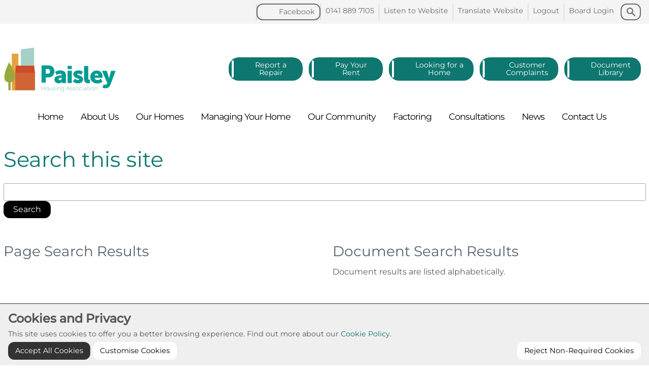

--- FILE ---
content_type: text/html; charset=UTF-8
request_url: https://www.paisleyha.org.uk/page/site_search/
body_size: 23559
content:
<!DOCTYPE html>
<html lang="en-GB" class="no-js no-js-menu front-end  ancestor- " id="page-" style="--pharo-brand-main-color:#0d7770; --mainnav-subnav-dropdown-color:#123456;">
<head>
<!-- Google tag (gtag.js) -->
<script async type="text/plain" data-consent="analytics" src="https://www.googletagmanager.com/gtag/js?id=UA-114697271-2"></script>
<script type="text/plain" data-consent="analytics">
  window.dataLayer = window.dataLayer || [];
  function gtag(){dataLayer.push(arguments);}
  gtag('js', new Date());

  gtag('config', 'UA-114697271-2');
</script>
<meta charset="utf-8">
<title>Paisley Housing Association</title>

<meta name="robots" content="noindex">
<meta name="description" content="Paisley Housing Association">
<meta name="viewport" content="width=device-width, initial-scale=1">
<meta name="canonical" content="https://www.paisleyha.org.uk/page/site_search/">
<meta name="google-site-verification" content="an-zkLdvTuVxpDspXG0rR00WVEuC1gezvI8PGJxuPeU">
<meta property="og:type" content="website">
<meta property="og:locale" content="en_GB">
<meta name="twitter:card" content="summary"><link rel="apple-touch-icon" sizes="180x180" href="//www.paisleyha.org.uk/apple-touch-icon.png?id=2023102402">
<link rel="icon" type="image/png" href="//www.paisleyha.org.uk/favicon-32x32.png?id=2023102402" sizes="32x32">
<link rel="icon" type="image/png" href="//www.paisleyha.org.uk/favicon-16x16.png?id=2023102402" sizes="16x16">
<link rel="manifest" href="/site.webmanifest">
<meta name="msapplication-TileColor" content="#da532c">
<meta name="theme-color" content="#ffffff">
<link rel="shortcut icon" href="//www.paisleyha.org.uk/favicon.ico?id=2023102402">
<style>/*! normalize.css v8.0.1 | MIT License | github.com/necolas/normalize.css */html{line-height:1.15;-webkit-text-size-adjust:100%}body{margin:0}main{display:block}h1{font-size:2em;margin:0.67em 0}hr{box-sizing:content-box;height:0;overflow:visible}pre{font-family:monospace, monospace;font-size:1em}a{background-color:transparent}abbr[title]{border-bottom:none;text-decoration:underline;text-decoration:underline dotted}b,strong{font-weight:bolder}code,kbd,samp{font-family:monospace, monospace;font-size:1em}small{font-size:80%}sub,sup{font-size:75%;line-height:0;position:relative;vertical-align:baseline}sub{bottom:-0.25em}sup{top:-0.5em}img{border-style:none}button,input,optgroup,select,textarea{font-family:inherit;font-size:100%;line-height:1.15;margin:0}button,input{overflow:visible}button,select{text-transform:none}button,[type="button"],[type="reset"],[type="submit"]{-webkit-appearance:button}button::-moz-focus-inner,[type="button"]::-moz-focus-inner,[type="reset"]::-moz-focus-inner,[type="submit"]::-moz-focus-inner{border-style:none;padding:0}button:-moz-focusring,[type="button"]:-moz-focusring,[type="reset"]:-moz-focusring,[type="submit"]:-moz-focusring{outline:1px dotted ButtonText}fieldset{padding:0.35em 0.75em 0.625em}legend{box-sizing:border-box;color:inherit;display:table;max-width:100%;padding:0;white-space:normal}progress{vertical-align:baseline}textarea{overflow:auto}[type="checkbox"],[type="radio"]{box-sizing:border-box;padding:0}[type="number"]::-webkit-inner-spin-button,[type="number"]::-webkit-outer-spin-button{height:auto}[type="search"]{-webkit-appearance:textfield;outline-offset:-2px}[type="search"]::-webkit-search-decoration{-webkit-appearance:none}::-webkit-file-upload-button{-webkit-appearance:button;font:inherit}details{display:block}summary{display:list-item}template{display:none}[hidden]{display:none}html{overflow-y:scroll;height:100%;padding-bottom:1px}body{margin:0;font-size:16px;line-height:1.5}iframe{border:1px solid #aaa;max-width:100%}*,*:after,*:before{-webkit-box-sizing:border-box;-moz-box-sizing:border-box;box-sizing:border-box}input{-webkit-transition:all .3s ease;-moz-transition:all .3s ease;-ms-transition:all .3s ease;-o-transition:all .3s ease}ul,ol{margin:1em 0;padding:0 0 0 2em}dd{margin:0 0 0 2em}nav ul,nav ol{list-style:none;list-style-image:none;margin:0;padding:0}nav a{text-decoration:none}img{vertical-align:middle;margin:0;padding:0;max-width:100%;height:auto}label{cursor:pointer}td,th{vertical-align:top}button,input,optgroup,select,textarea{color:#333}::-webkit-input-placeholder,:-moz-placeholder,::-moz-placeholder,:-ms-input-placeholder{color:#999}.hidden{display:none !important;visibility:hidden}.visuallyhidden{border:0;clip:rect(0 0 0 0);height:1px;margin:-1px;overflow:hidden;padding:0 !important;position:absolute;width:1px}.visuallyhidden.focusable:active,.visuallyhidden.focusable:focus{clip:auto;height:auto;margin:0;overflow:visible;position:static;width:auto}.invisible{visibility:hidden}.clearfix:before,.clearfix:after{content:"";display:table}.clearfix:after{clear:both}@media print{*{color:black !important;text-shadow:none !important;filter:none !important;-ms-filter:none !important}a,a:visited{text-decoration:underline}a[href^="javascript:"]:after,a[href^="#"]:after{content:""}pre,blockquote{border:1px solid #999;page-break-inside:avoid}thead{display:table-header-group}tr,img{page-break-inside:avoid}img{max-width:100% !important}@page{margin:0.5cm}p,h2,h3{orphans:3;widows:3}h2,h3{page-break-after:avoid}nav,footer,.toggle-button,.slider-container,.subnavigation{display:none !important}}@supports (display: grid){.cssgrid{--pharo-default-gap: 32px;--pharo-column-gap: var(--pharo-default-gap);--pharo-row-gap: calc(var(--pharo-default-gap) / 4);--pharo-outer-margin: 0 auto var(--pharo-default-gap) auto;display:grid !important;grid-template-columns:1fr;column-gap:var(--pharo-column-gap);row-gap:var(--pharo-row-gap);margin:var(--pharo-outer-margin);position:relative;grid-auto-flow:row}.cssgrid.cssgrid-inline{display:grid !important}@media all and (min-width: 992px){.cssgrid.cssgrid-inline{display:inline-grid !important;grid-auto-flow:column}}.cssgrid.no-margin{--pharo-column-gap: 0;--pharo-row-gap: 0;--pharo-outer-margin: 0}.cssgrid.px-1-margin{--pharo-column-gap: 1px;--pharo-row-gap: 1px;--pharo-outer-margin: 1px}.cssgrid.equal-margin{--pharo-row-gap: var(--pharo-column-gap);--pharo-outer-margin: 0}.cssgrid.outer-margin{--pharo-outer-margin: 0 calc(var(--pharo-default-gap) / 2)}.cssgrid.half-margin{--pharo-column-gap: calc(var(--pharo-default-gap) / 2);--pharo-row-gap: calc(var(--pharo-default-gap) / 2);--pharo-outer-margin: 0 0 calc(var(--pharo-default-gap) / 2) 0}.cssgrid.tiny-margin{--pharo-column-gap: calc(var(--pharo-default-gap) / 4);--pharo-row-gap: calc(var(--pharo-default-gap) / 4);--pharo-outer-margin: 0 0 calc(var(--pharo-default-gap) / 4) 0}.cssgrid.double-margin{--pharo-column-gap: calc(var(--pharo-default-gap) * 2);--pharo-row-gap: calc(var(--pharo-default-gap) * 2);--pharo-outer-margin: 0 0 calc(var(--pharo-default-gap) * 2) 0}.cssgrid.large-margin{--pharo-column-gap: calc(var(--pharo-default-gap) * 3);--pharo-row-gap: calc(var(--pharo-default-gap) * 3);--pharo-outer-margin: 0 0 calc(var(--pharo-default-gap) * 3) 0}.cssgrid.large-margin-hz{--pharo-column-gap: calc(var(--pharo-default-gap) * 3);--pharo-row-gap: calc(var(--pharo-default-gap) / 8);--pharo-outer-margin: 0 0 calc(var(--pharo-default-gap) / 2) 0}.cssgrid.no-margin-bottom{row-gap:0 !important;margin-bottom:0 !important}.cssgrid.no-margin-vertical{--pharo-row-gap: 0 !important;margin-top:0 !important;margin-bottom:0 !important}.cssgrid.no-margin-horizontal{--pharo-column-gap: 0}.cssgrid.top-margin{margin-top:var(--pharo-column-gap) !important}.cssgrid.bottom-margin{margin-bottom:var(--pharo-column-gap) !important}.cssgrid.right-margin{margin-right:calc(var(--pharo-column-gap) * 0.1) !important}.cssgrid>*{position:relative}.cssgrid.min-width>*{min-width:100%}[class*='visible-']{display:none !important}@media all and (max-width: 479px){.visible-md{display:block !important}}@media all and (min-width: 480px) and (max-width: 767px){.visible-sm{display:block !important}}@media all and (min-width: 768px) and (max-width: 991px){.visible-lg{display:block !important}}@media all and (min-width: 992px) and (max-width: 1266px){.visible-dt{display:block !important}}@media all and (min-width: 1267px){.visible-ld{display:block !important}}.gr-ph-1-1{grid-template-columns:repeat(1, 1fr)}.gr-ph-1-2{grid-template-columns:repeat(2, 1fr)}.gr-ph-1-3{grid-template-columns:repeat(3, 1fr)}.gr-ph-1-4{grid-template-columns:repeat(4, 1fr)}.gr-ph-1-5{grid-template-columns:repeat(5, 1fr)}.gr-ph-1-6{grid-template-columns:repeat(6, 1fr)}.gr-ph-1-7{grid-template-columns:repeat(7, 1fr)}.gr-ph-1-8{grid-template-columns:repeat(8, 1fr)}.gr-ph-1-9{grid-template-columns:repeat(9, 1fr)}.gr-ph-1-10{grid-template-columns:repeat(10, 1fr)}.pp-ph-4-1{grid-template-columns:repeat(5, 1fr)}.pp-ph-4-1>:nth-child(2n+1){grid-column:1 / 5}.pp-ph-1-4{grid-template-columns:repeat(5, 1fr)}.pp-ph-1-4>:nth-child(2n+2){grid-column:2 / 6}.pp-ph-2-1{grid-template-columns:repeat(3, 1fr)}.pp-ph-2-1>:nth-child(2n+1){grid-column:1 / 3}.pp-ph-1-2{grid-template-columns:repeat(3, 1fr)}.pp-ph-1-2>:nth-child(2n+2){grid-column:2 / 4}.pp-ph-1-5{grid-template-columns:repeat(6, 1fr)}.pp-ph-1-5>:nth-child(2n+2){grid-column:2 / 7}.pp-ph-1-3{grid-template-columns:repeat(4, 1fr)}.pp-ph-1-3>:nth-child(2n+2){grid-column:2 / 5}.pp-ph-4-6-3-10{grid-template-columns:4fr 6fr 3fr 10fr}.pp-ph-3-1{grid-template-columns:repeat(4, 1fr)}.pp-ph-3-1>:nth-child(2n+1){grid-column:1 / 4}.pp-ph-3-2{grid-template-columns:repeat(5, 1fr)}.pp-ph-3-2>:nth-child(2n+1){grid-column:1 / 4}.pp-ph-3-2>:nth-child(2n+2){grid-column:4 / 6}.pp-ph-1-1-2{grid-template-columns:repeat(4, 1fr)}.pp-ph-1-1-2>:nth-child(3n+3){grid-column:3 / 5}.pp-ph-1-2-1{grid-template-columns:repeat(4, 1fr)}.pp-ph-1-2-1>:nth-child(3n+2){grid-column:2 / 4}.pp-ph-2-1-1{grid-template-columns:1fr 1fr 1fr 1fr}.pp-ph-2-1-1>:nth-child(3n+1){grid-column:1 / 3}.pp-ph-2-1-2{grid-template-columns:repeat(5, 1fr)}.pp-ph-2-1-2>:nth-child(3n+1){grid-column:1 / 3}.pp-ph-2-1-2>:nth-child(3n+3){grid-column:4 / 6}.pp-ph-1-3-1{grid-template-columns:repeat(5, 1fr)}.pp-ph-1-3-1>:nth-child(3n+2){grid-column:2 / 5}.pp-ph-2-1-1-1{grid-template-columns:repeat(5, 1fr)}.pp-ph-2-1-1-1>:nth-child(4n+1){grid-column:1 / 3}.pp-ph-1-1-1-2{grid-template-columns:repeat(5, 1fr)}.pp-ph-1-1-1-2>:nth-child(4n+4){grid-column:4 / 6}.pp-ph-1-1-1-3{grid-template-columns:repeat(6, 1fr)}.pp-ph-1-1-1-3>:nth-child(4n+4){grid-column:4 / 7}.gr-ph-row-span-right-2{grid-template-columns:repeat(3, 1fr)}.gr-ph-row-span-right-2>:nth-child(3n+2){grid-column:2 / 4}.gr-ph-row-span-right-2>:nth-child(3n+2){grid-row:span 2}.gr-ph-row-span-left-2{grid-template-columns:repeat(3, 1fr)}.gr-ph-row-span-left-2>:nth-child(3n+1){grid-column:1 / 3}.gr-ph-row-span-left-2>:nth-child(3n+1){grid-row:span 2}.gr-ph-complex-1{grid-template-columns:repeat(3, 1fr)}.gr-ph-complex-1>:nth-child(4n+2),.gr-ph-complex-1>:nth-child(4n+4){grid-column:2 / 4}.gr-ph-complex-1>:nth-child(4n+3){grid-row:span 2}.gr-ph-complex-1>:nth-child(4n+2){grid-row:span 2}.gr-ph-complex-2{grid-template-columns:repeat(4, 1fr)}.gr-ph-complex-2>:nth-child(5n+2){grid-row:span 2;grid-column:span 2}.gr-ph-complex-3{grid-template-columns:repeat(4, 1fr)}.gr-ph-complex-3>:nth-child(5n+3){grid-row:span 2;grid-column:span 2}.gr-ph-complex-4{grid-template-columns:repeat(4, 1fr)}.gr-ph-complex-4>:nth-child(4n+3){grid-row:span 2;grid-column:span 2}.gr-ph-complex-4>:nth-child(4n+4){grid-column:span 2}@media all and (min-width: 480px){.gr-smallpad-1-1{grid-template-columns:repeat(1, 1fr)}.gr-smallpad-1-2{grid-template-columns:repeat(2, 1fr)}.gr-smallpad-1-3{grid-template-columns:repeat(3, 1fr)}.gr-smallpad-1-4{grid-template-columns:repeat(4, 1fr)}.gr-smallpad-1-5{grid-template-columns:repeat(5, 1fr)}.gr-smallpad-1-6{grid-template-columns:repeat(6, 1fr)}.gr-smallpad-1-7{grid-template-columns:repeat(7, 1fr)}.gr-smallpad-1-8{grid-template-columns:repeat(8, 1fr)}.gr-smallpad-1-9{grid-template-columns:repeat(9, 1fr)}.gr-smallpad-1-10{grid-template-columns:repeat(10, 1fr)}.pp-smallpad-4-1{grid-template-columns:repeat(5, 1fr)}.pp-smallpad-4-1>:nth-child(2n+1){grid-column:1 / 5}.pp-smallpad-1-4{grid-template-columns:repeat(5, 1fr)}.pp-smallpad-1-4>:nth-child(2n+2){grid-column:2 / 6}.pp-smallpad-2-1{grid-template-columns:repeat(3, 1fr)}.pp-smallpad-2-1>:nth-child(2n+1){grid-column:1 / 3}.pp-smallpad-1-2{grid-template-columns:repeat(3, 1fr)}.pp-smallpad-1-2>:nth-child(2n+2){grid-column:2 / 4}.pp-smallpad-1-5{grid-template-columns:repeat(6, 1fr)}.pp-smallpad-1-5>:nth-child(2n+2){grid-column:2 / 7}.pp-smallpad-1-3{grid-template-columns:repeat(4, 1fr)}.pp-smallpad-1-3>:nth-child(2n+2){grid-column:2 / 5}.pp-smallpad-4-6-3-10{grid-template-columns:4fr 6fr 3fr 10fr}.pp-smallpad-3-1{grid-template-columns:repeat(4, 1fr)}.pp-smallpad-3-1>:nth-child(2n+1){grid-column:1 / 4}.pp-smallpad-3-2{grid-template-columns:repeat(5, 1fr)}.pp-smallpad-3-2>:nth-child(2n+1){grid-column:1 / 4}.pp-smallpad-3-2>:nth-child(2n+2){grid-column:4 / 6}.pp-smallpad-1-1-2{grid-template-columns:repeat(4, 1fr)}.pp-smallpad-1-1-2>:nth-child(3n+3){grid-column:3 / 5}.pp-smallpad-1-2-1{grid-template-columns:repeat(4, 1fr)}.pp-smallpad-1-2-1>:nth-child(3n+2){grid-column:2 / 4}.pp-smallpad-2-1-1{grid-template-columns:1fr 1fr 1fr 1fr}.pp-smallpad-2-1-1>:nth-child(3n+1){grid-column:1 / 3}.pp-smallpad-2-1-2{grid-template-columns:repeat(5, 1fr)}.pp-smallpad-2-1-2>:nth-child(3n+1){grid-column:1 / 3}.pp-smallpad-2-1-2>:nth-child(3n+3){grid-column:4 / 6}.pp-smallpad-1-3-1{grid-template-columns:repeat(5, 1fr)}.pp-smallpad-1-3-1>:nth-child(3n+2){grid-column:2 / 5}.pp-smallpad-2-1-1-1{grid-template-columns:repeat(5, 1fr)}.pp-smallpad-2-1-1-1>:nth-child(4n+1){grid-column:1 / 3}.pp-smallpad-1-1-1-2{grid-template-columns:repeat(5, 1fr)}.pp-smallpad-1-1-1-2>:nth-child(4n+4){grid-column:4 / 6}.pp-smallpad-1-1-1-3{grid-template-columns:repeat(6, 1fr)}.pp-smallpad-1-1-1-3>:nth-child(4n+4){grid-column:4 / 7}.gr-smallpad-row-span-right-2{grid-template-columns:repeat(3, 1fr)}.gr-smallpad-row-span-right-2>:nth-child(3n+2){grid-column:2 / 4}.gr-smallpad-row-span-right-2>:nth-child(3n+2){grid-row:span 2}.gr-smallpad-row-span-left-2{grid-template-columns:repeat(3, 1fr)}.gr-smallpad-row-span-left-2>:nth-child(3n+1){grid-column:1 / 3}.gr-smallpad-row-span-left-2>:nth-child(3n+1){grid-row:span 2}.gr-smallpad-complex-1{grid-template-columns:repeat(3, 1fr)}.gr-smallpad-complex-1>:nth-child(4n+2),.gr-smallpad-complex-1>:nth-child(4n+4){grid-column:2 / 4}.gr-smallpad-complex-1>:nth-child(4n+3){grid-row:span 2}.gr-smallpad-complex-1>:nth-child(4n+2){grid-row:span 2}.gr-smallpad-complex-2{grid-template-columns:repeat(4, 1fr)}.gr-smallpad-complex-2>:nth-child(5n+2){grid-row:span 2;grid-column:span 2}.gr-smallpad-complex-3{grid-template-columns:repeat(4, 1fr)}.gr-smallpad-complex-3>:nth-child(5n+3){grid-row:span 2;grid-column:span 2}.gr-smallpad-complex-4{grid-template-columns:repeat(4, 1fr)}.gr-smallpad-complex-4>:nth-child(4n+3){grid-row:span 2;grid-column:span 2}.gr-smallpad-complex-4>:nth-child(4n+4){grid-column:span 2}}@media all and (min-width: 768px){.gr-largepad-1-1{grid-template-columns:repeat(1, 1fr)}.gr-largepad-1-2{grid-template-columns:repeat(2, 1fr)}.gr-largepad-1-3{grid-template-columns:repeat(3, 1fr)}.gr-largepad-1-4{grid-template-columns:repeat(4, 1fr)}.gr-largepad-1-5{grid-template-columns:repeat(5, 1fr)}.gr-largepad-1-6{grid-template-columns:repeat(6, 1fr)}.gr-largepad-1-7{grid-template-columns:repeat(7, 1fr)}.gr-largepad-1-8{grid-template-columns:repeat(8, 1fr)}.gr-largepad-1-9{grid-template-columns:repeat(9, 1fr)}.gr-largepad-1-10{grid-template-columns:repeat(10, 1fr)}.pp-largepad-4-1{grid-template-columns:repeat(5, 1fr)}.pp-largepad-4-1>:nth-child(2n+1){grid-column:1 / 5}.pp-largepad-1-4{grid-template-columns:repeat(5, 1fr)}.pp-largepad-1-4>:nth-child(2n+2){grid-column:2 / 6}.pp-largepad-2-1{grid-template-columns:repeat(3, 1fr)}.pp-largepad-2-1>:nth-child(2n+1){grid-column:1 / 3}.pp-largepad-1-2{grid-template-columns:repeat(3, 1fr)}.pp-largepad-1-2>:nth-child(2n+2){grid-column:2 / 4}.pp-largepad-1-5{grid-template-columns:repeat(6, 1fr)}.pp-largepad-1-5>:nth-child(2n+2){grid-column:2 / 7}.pp-largepad-1-3{grid-template-columns:repeat(4, 1fr)}.pp-largepad-1-3>:nth-child(2n+2){grid-column:2 / 5}.pp-largepad-4-6-3-10{grid-template-columns:4fr 6fr 3fr 10fr}.pp-largepad-3-1{grid-template-columns:repeat(4, 1fr)}.pp-largepad-3-1>:nth-child(2n+1){grid-column:1 / 4}.pp-largepad-3-2{grid-template-columns:repeat(5, 1fr)}.pp-largepad-3-2>:nth-child(2n+1){grid-column:1 / 4}.pp-largepad-3-2>:nth-child(2n+2){grid-column:4 / 6}.pp-largepad-1-1-2{grid-template-columns:repeat(4, 1fr)}.pp-largepad-1-1-2>:nth-child(3n+3){grid-column:3 / 5}.pp-largepad-1-2-1{grid-template-columns:repeat(4, 1fr)}.pp-largepad-1-2-1>:nth-child(3n+2){grid-column:2 / 4}.pp-largepad-2-1-1{grid-template-columns:1fr 1fr 1fr 1fr}.pp-largepad-2-1-1>:nth-child(3n+1){grid-column:1/3}.pp-largepad-2-1-2{grid-template-columns:repeat(5, 1fr)}.pp-largepad-2-1-2>:nth-child(3n+1){grid-column:1 /3}.pp-largepad-2-1-2>:nth-child(3n+3){grid-column:4/6}.pp-largepad-1-3-1{grid-template-columns:repeat(5, 1fr)}.pp-largepad-1-3-1>:nth-child(3n+2){grid-column:2 / 5}.pp-largepad-2-1-1-1{grid-template-columns:repeat(5, 1fr)}.pp-largepad-2-1-1-1>:nth-child(4n+1){grid-column:1 / 3}.pp-largepad-1-1-1-2{grid-template-columns:repeat(5, 1fr)}.pp-largepad-1-1-1-2>:nth-child(4n+4){grid-column:4 / 6}.pp-largepad-1-1-1-3{grid-template-columns:repeat(6, 1fr)}.pp-largepad-1-1-1-3>:nth-child(4n+4){grid-column:4 / 7}.gr-largepad-row-span-right-2{grid-template-columns:repeat(3, 1fr)}.gr-largepad-row-span-right-2>:nth-child(3n+2){grid-column:2 / 4}.gr-largepad-row-span-right-2>:nth-child(3n+2){grid-row:span 2}.gr-largepad-row-span-left-2{grid-template-columns:repeat(3, 1fr)}.gr-largepad-row-span-left-2>:nth-child(3n+1){grid-column:1 / 4}.gr-largepad-row-span-left-2>:nth-child(3n+1){grid-row:span 2}.gr-largepad-complex-1{grid-template-columns:repeat(3, 1fr)}.gr-largepad-complex-1>:nth-child(4n+2),.gr-largepad-complex-1>:nth-child(4n+4){grid-column:2 / 4}.gr-largepad-complex-1>:nth-child(4n+3){grid-row:span 2}.gr-largepad-complex-1>:nth-child(4n+2){grid-row:span 2}.gr-largepad-complex-2{grid-template-columns:repeat(4, 1fr)}.gr-largepad-complex-2>:nth-child(5n+2){grid-row:span 2;grid-column:span 2}.gr-largepad-complex-3{grid-template-columns:repeat(4, 1fr)}.gr-largepad-complex-3>:nth-child(5n+3){grid-row:span 2;grid-column:span 2}.gr-largepad-complex-4{grid-template-columns:repeat(4, 1fr)}.gr-largepad-complex-4>:nth-child(4n+3){grid-row:span 2;grid-column:span 2}.gr-largepad-complex-4>:nth-child(4n+4){grid-column:span 2}}@media all and (min-width: 992px){.gr-1-1{grid-template-columns:repeat(1, 1fr)}.gr-1-2{grid-template-columns:repeat(2, 1fr)}.gr-1-3{grid-template-columns:repeat(3, 1fr)}.gr-1-4{grid-template-columns:repeat(4, 1fr)}.gr-1-5{grid-template-columns:repeat(5, 1fr)}.gr-1-6{grid-template-columns:repeat(6, 1fr)}.gr-1-7{grid-template-columns:repeat(7, 1fr)}.gr-1-8{grid-template-columns:repeat(8, 1fr)}.gr-1-9{grid-template-columns:repeat(9, 1fr)}.gr-1-10{grid-template-columns:repeat(10, 1fr)}.pp-4-1{grid-template-columns:repeat(5, 1fr)}.pp-4-1>:nth-child(2n+1){grid-column:1 / 5}.pp-1-4{grid-template-columns:repeat(5, 1fr)}.pp-1-4>:nth-child(2n+2){grid-column:2 / 6}.pp-2-1{grid-template-columns:repeat(3, 1fr)}.pp-2-1>:nth-child(2n+1){grid-column:1 / 3}.pp-1-2{grid-template-columns:repeat(3, 1fr)}.pp-1-2>:nth-child(2n+2){grid-column:2 / 4}.pp-1-5{grid-template-columns:repeat(6, 1fr)}.pp-1-5>:nth-child(2n+2){grid-column:2/7}.pp-1-3{grid-template-columns:repeat(4, 1fr)}.pp-1-3>:nth-child(2n+2){grid-column:2 / 5}.pp-4-6-3-10{grid-template-columns:4fr 6fr 3fr 10fr}.pp-3-1{grid-template-columns:repeat(4, 1fr)}.pp-3-1>:nth-child(2n+1){grid-column:1 / 4}.pp-3-2{grid-template-columns:repeat(5, 1fr)}.pp-3-2>:nth-child(2n+1){grid-column:1 / 4}.pp-3-2>:nth-child(2n+2){grid-column:4 / 6}.pp-1-1-2{grid-template-columns:repeat(4, 1fr)}.pp-1-1-2>:nth-child(3n+3){grid-column:3 / 5}.pp-1-2-1{grid-template-columns:repeat(4, 1fr)}.pp-1-2-1>:nth-child(3n+2){grid-column:2 / 4}.pp-2-1-1{grid-template-columns:1fr 1fr 1fr 1fr}.pp-2-1-1>:nth-child(3n+1){grid-column:1 / 3}.pp-2-1-2{grid-template-columns:repeat(5, 1fr)}.pp-2-1-2>:nth-child(3n+1){grid-column:1/3}.pp-2-1-2>:nth-child(3n+3){grid-column:4/6}.pp-1-3-1{grid-template-columns:repeat(5, 1fr)}.pp-1-3-1>:nth-child(3n+2){grid-column:2/5}.pp-2-1-1-1{grid-template-columns:repeat(5, 1fr)}.pp-2-1-1-1>:nth-child(4n+1){grid-column:1/3}.pp-1-1-1-2{grid-template-columns:repeat(5, 1fr)}.pp-1-1-1-2>:nth-child(4n+4){grid-column:4/6}.pp-1-1-1-3{grid-template-columns:repeat(6, 1fr)}.pp-1-1-1-3>:nth-child(4n+4){grid-column:4/ 7}.gr-row-span-right-2{grid-template-columns:repeat(3, 1fr)}.gr-row-span-right-2>:nth-child(3n+2){grid-column:2/4}.gr-row-span-right-2>:nth-child(3n+2){grid-row:span 2}.gr-row-span-left-2{grid-template-columns:repeat(3, 1fr)}.gr-row-span-left-2>:nth-child(3n+1){grid-column:1/3}.gr-row-span-left-2>:nth-child(3n+1){grid-row:span 2}.gr-complex-1{grid-template-columns:repeat(3, 1fr)}.gr-complex-1>:nth-child(4n+2),.gr-complex-1>:nth-child(4n+4){grid-column:2/4}.gr-complex-1>:nth-child(4n+3){grid-row:span 2}.gr-complex-1>:nth-child(4n+2){grid-row:span 2}.gr-complex-2{grid-template-columns:repeat(4, 1fr)}.gr-complex-2>:nth-child(5n+2){grid-row:span 2;grid-column:span 2}.gr-complex-3{grid-template-columns:repeat(4, 1fr)}.gr-complex-3>:nth-child(5n+3){grid-row:span 2;grid-column:span 2}.gr-complex-4{grid-template-columns:repeat(4, 1fr)}.gr-complex-4>:nth-child(4n+3){grid-row:span 2;grid-column:span 2}.gr-complex-4>:nth-child(4n+4){grid-column:span 2}}@media all and (min-width: 1267px){.gr-lg-desktop-1-1{grid-template-columns:repeat(1, 1fr)}.gr-lg-desktop-1-2{grid-template-columns:repeat(2, 1fr)}.gr-lg-desktop-1-3{grid-template-columns:repeat(3, 1fr)}.gr-lg-desktop-1-4{grid-template-columns:repeat(4, 1fr)}.gr-lg-desktop-1-5{grid-template-columns:repeat(5, 1fr)}.gr-lg-desktop-1-6{grid-template-columns:repeat(6, 1fr)}.gr-lg-desktop-1-7{grid-template-columns:repeat(7, 1fr)}.gr-lg-desktop-1-8{grid-template-columns:repeat(8, 1fr)}.gr-lg-desktop-1-9{grid-template-columns:repeat(9, 1fr)}.gr-lg-desktop-1-10{grid-template-columns:repeat(10, 1fr)}.pp-lg-desktop-4-1{grid-template-columns:repeat(5, 1fr)}.pp-lg-desktop-4-1>:nth-child(2n+1){grid-column:1/5}.pp-lg-desktop-1-4{grid-template-columns:repeat(5, 1fr)}.pp-lg-desktop-1-4>:nth-child(2n+2){grid-column:2/6}.pp-lg-desktop-2-1{grid-template-columns:repeat(3, 1fr)}.pp-lg-desktop-2-1>:nth-child(2n+1){grid-column:1/3}.pp-lg-desktop-1-2{grid-template-columns:repeat(3, 1fr)}.pp-lg-desktop-1-2>:nth-child(2n+2){grid-column:2/4}.pp-lg-desktop-1-5{grid-template-columns:repeat(6, 1fr)}.pp-lg-desktop-1-5>:nth-child(2n+2){grid-column:2/7}.pp-lg-desktop-1-3{grid-template-columns:repeat(4, 1fr)}.pp-lg-desktop-1-3>:nth-child(2n+2){grid-column:2/5}.pp-lg-desktop-4-6-3-10{grid-template-columns:4fr 6fr 3fr 10fr}.pp-lg-desktop-3-1{grid-template-columns:repeat(4, 1fr)}.pp-lg-desktop-3-1>:nth-child(2n+1){grid-column:1/4}.pp-lg-desktop-3-2{grid-template-columns:repeat(5, 1fr)}.pp-lg-desktop-3-2>:nth-child(2n+1){grid-column:1/4}.pp-lg-desktop-3-2>:nth-child(2n+2){grid-column:4/6}.pp-lg-desktop-1-1-2{grid-template-columns:repeat(4, 1fr)}.pp-lg-desktop-1-1-2>:nth-child(3n+3){grid-column:3/5}.pp-lg-desktop-1-2-1{grid-template-columns:repeat(4, 1fr)}.pp-lg-desktop-1-2-1>:nth-child(3n+2){grid-column:2/4}.pp-lg-desktop-2-1-1{grid-template-columns:1fr 1fr 1fr 1fr}.pp-lg-desktop-2-1-1>:nth-child(3n+1){grid-column:1/3}.pp-lg-desktop-2-1-2{grid-template-columns:repeat(5, 1fr)}.pp-lg-desktop-2-1-2>:nth-child(3n+1){grid-column:1/3}.pp-lg-desktop-2-1-2>:nth-child(3n+3){grid-column:4/6}.pp-lg-desktop-1-3-1{grid-template-columns:repeat(5, 1fr)}.pp-lg-desktop-1-3-1>:nth-child(3n+2){grid-column:2/5}.pp-lg-desktop-2-1-1-1{grid-template-columns:repeat(5, 1fr)}.pp-lg-desktop-2-1-1-1>:nth-child(4n+1){grid-column:1/3}.pp-lg-desktop-1-1-1-2{grid-template-columns:repeat(5, 1fr)}.pp-lg-desktop-1-1-1-2>:nth-child(4n+4){grid-column:4/6}.pp-lg-desktop-1-1-1-3{grid-template-columns:repeat(6, 1fr)}.pp-lg-desktop-1-1-1-3>:nth-child(4n+4){grid-column:4/7}.gr-lg-desktop-row-span-right-2{grid-template-columns:repeat(3, 1fr)}.gr-lg-desktop-row-span-right-2>:nth-child(3n+2){grid-column:2/4}.gr-lg-desktop-row-span-right-2>:nth-child(3n+2){grid-row:span 2}.gr-lg-desktop-row-span-left-2{grid-template-columns:repeat(3, 1fr)}.gr-lg-desktop-row-span-left-2>:nth-child(3n+1){grid-column:1/3}.gr-lg-desktop-row-span-left-2>:nth-child(3n+1){grid-row:span 2}.gr-lg-desktop-complex-1{grid-template-columns:repeat(3, 1fr)}.gr-lg-desktop-complex-1>:nth-child(4n+2),.gr-lg-desktop-complex-1>:nth-child(4n+4){grid-column:2/4}.gr-lg-desktop-complex-1>:nth-child(4n+3){grid-row:span 2}.gr-lg-desktop-complex-1>:nth-child(4n+2){grid-row:span 2}.gr-lg-desktop-complex-2{grid-template-columns:repeat(4, 1fr)}.gr-lg-desktop-complex-2>:nth-child(5n+2){grid-row:span 2;grid-column:span 2}.gr-lg-desktop-complex-3{grid-template-columns:repeat(4, 1fr)}.gr-lg-desktop-complex-3>:nth-child(5n+3){grid-row:span 2;grid-column:span 2}.gr-lg-desktop-complex-4{grid-template-columns:repeat(4, 1fr)}.gr-lg-desktop-complex-4>:nth-child(4n+3){grid-row:span 2;grid-column:span 2}.gr-lg-desktop-complex-4>:nth-child(4n+4){grid-column:span 2}}@media all and (max-width: 479px){.ph-span-last-2>:nth-last-of-type(1),.ph-span-first-2>:first-of-type{grid-column:span 2}.ph-span-last-3>:nth-last-of-type(1),.ph-span-first-3>:first-of-type{grid-column:span 3}}@media all and (min-width: 480px) and (max-width: 767px){.smallpad-span-last-2>:nth-last-of-type(1),.smallpad-span-first-2>:first-of-type{grid-column:span 2}.smallpad-span-last-3>:nth-last-of-type(1),.smallpad-span-first-3>:first-of-type{grid-column:span 3}}@media all and (min-width: 768px) and (max-width: 991px){.largepad-span-last-2>:nth-last-of-type(1),.largepad-span-first-2>:first-of-type{grid-column:span 2}.largepad-span-last-3>:nth-last-of-type(1),.largepad-span-first-3>:first-of-type{grid-column:span 3}}@media all and (min-width: 992px) and (max-width: 1266px){.span-last-2>:nth-last-of-type(1),.span-first-2>:first-of-type{grid-column:span 2}.span-last-3>:nth-last-of-type(1),.span-first-3>:first-of-type{grid-column:span 3}.gr-2-row-span-right>:nth-last-of-type(2){grid-row:span 2}}@media all and (min-width: 1267px){.lg-desktop-span-last-2>:nth-last-of-type(1),.lg-desktop-span-first-2>:first-of-type{grid-column:span 2}.lg-desktop-span-last-3>:nth-last-of-type(1),.lg-desktop-span-first-3>:first-of-type{grid-column:span 3}}}body{--breakpoint: phone}@media all and (min-width: 480px){body{--breakpoint: smallpad}}@media all and (min-width: 768px){body{--breakpoint: largepad}}@media all and (min-width: 992px){body{--breakpoint: desktop}}@media all and (min-width: 1267px){body{--breakpoint: large-desktop}}.centred{width:100%;margin:auto;background-color:transparent;text-align:left;z-index:10;display:block}@media all and (min-width: 1267px){.centred{max-width:1267px}}.align-left{margin:0px 15px 10px 0px;float:left}.align-left-only{float:left}.align-right{margin:0px 0px 10px 15px;float:right}.align-right-only{float:right}.align-center{display:block;clear:both;text-align:center;margin:1em auto}.text-center{text-align:center}.text-right{text-align:right}.text-left{text-align:left}.text-small{font-size:0.85em}.text-large{font-size:2.2em;line-height:1em}.small-margin{margin:1px}.main-page-title{padding:17px 0 0;margin:0 0 4px 0;text-align:left;margin-left:0}.common-search{padding:12px 0 0.4em 0;font-size:0.8em;vertical-align:top !important}.common-search>*{width:initial !important;vertical-align:top !important}.common-search label{margin-bottom:0 !important}.common-search .button{vertical-align:top !important;line-height:1.5;margin-bottom:0;font-size:0.8rem !important}.common-search .toggle-container label{line-height:21px}.bar-search{z-index:9991;background:inherit;padding:20px 0;line-height:2.6}.bar-pages nav{font-size:1em;margin:0px 5px 0 0}.bar-pages nav,.bar-pages nav ul,.bar-pages nav li{display:inline-block}.bar-pages nav li{margin:4px 0 8px 3px !important}.bar-pages nav a,.bar-pages nav span{color:var(--primary-interface-color);padding:3px 10px;border:1px solid #ddd;border-radius:5px}.bar-pages nav a:hover,.bar-pages nav .selected{color:#fff;border:1px solid var(--primary-interface-color);background:var(--primary-interface-color)}.bar-pages nav .ellipsis{color:#ccc}#googlemap{width:100%;height:600px}#googlemap-small{width:100%;max-width:600px;height:300px}.image-thumb{width:60px;height:45px;display:block;float:left;margin:0 2px 2px 0;background-size:cover;background-position:center center}.image-container,.image-container [data-popup="image"]{display:block;width:100%;height:100%;text-align:center;margin:auto}.image-container:empty{display:block;width:100%;height:100%;background-repeat:no-repeat;background-position:center center;background-image:var(--pharo-empty-image-default);background-color:#f1f1f1;border-radius:8px;background-size:contain;max-width:50px}.image-container img{height:auto;max-width:100%;width:auto !important;max-height:100%}td .image-container{position:relative;height:auto;width:32px;min-height:28px;margin:auto}.toggle-arrow{display:inline-block;background:url(/img/admin/arrow-right.svg) no-repeat center center;transition:all 1s ease;height:23px;width:23px;background-size:contain}.toggle-arrow-down{transform:rotate(90deg)}a .file-size{position:absolute;left:0;top:100%;background:#000;font-size:11px;padding:3px;color:#fff;display:none;z-index:100}.image-dimensions{position:absolute;background:#333;font-size:0.8em;padding:2px 2px;color:#fff;bottom:2px;left:2px;text-align:center;border-top:1px solid #fff}a:hover .file-size{display:block}.relative-container{position:relative}.sticky-container{position:sticky;top:0}.inline-container{display:inline-block}.absolute-element{position:absolute !important}.settings select{width:auto;max-width:initial;font-size:0.7em;float:right}.tox-tinymce,.tox .tox-editor-container,.tox .tox-editor-header{overflow:initial !important}.tox.tox-tinymce-aux,.tox-fullscreen .tox.tox-tinymce-aux{z-index:10022}.tox-tinymce div.tox-toolbar-overlord{position:absolute !important;bottom:100%;right:-1px;border:1px solid #ccc !important;z-index:10022;min-width:100% !important}body.tox-dialog__disable-scroll{overflow:initial !important}.blk{display:block}.inlineblk{display:inline-block}.inline{display:inline}@media all and (max-width: 991.98px){.scrollable-table{overflow:auto;display:grid;grid-template-columns:repeat(1, minmax(100px, 1fr));padding-bottom:20px;padding-top:20px}}@media all and (min-width: 992px){.scrollable-table{padding-left:initial;width:initial;overflow:initial}}@media all and (max-width: 991.98px){.scrollable-table td,.scrollable-table th{max-height:200px}}.object-fit{object-fit:cover;object-position:top center}.error-red{color:#f00;display:block}.error-amber{color:#fa9;display:block}.error-green{color:#0c0;display:block}.notify-msg{padding:1em;border-radius:4px;background:#F2E8EB;color:#C81F1F;border:2px solid #C81F1F;text-align:center;font-size:1em}#advanced-search-container{line-height:1.4}#advanced-search-container .ui-tabs-panel{padding-inline:0}#advanced-search-container fieldset{max-height:500px;overflow-y:auto;overflow-x:hidden}.text-expand-inner{position:relative;overflow:hidden}.text-expand-more{display:block;text-align:center;border-top:2px solid #aaa;padding:6px;color:#444;transition:2s}.text-expand-more span.expand-toggle-icon{display:block;height:24px;width:24px;margin:auto;background:url(/img/site/arrow-next.svg) no-repeat top center;background-size:auto 100%;transform:rotate(90deg);transition:2s}.text-expand-gradient{position:absolute;content:"";height:0;width:100%;bottom:0;left:0;transition:2s;background:linear-gradient(transparent 0%, #fff 100%)}.text-expand-gradient.active{height:100px;transition:2s}h1,h2,h3,h4,h5,h6,p{overflow-wrap:break-word;word-wrap:break-word}.mainnav .mcols{--pharo-cols: 1}@media all and (min-width: 768px){.mainnav .mcols{column-count:var(--pharo-cols);column-gap:16px}}.mainnav .mcols.mcols-1{--pharo-cols: 1}.mainnav .mcols.mcols-2{--pharo-cols: 2}.mainnav .mcols.mcols-3{--pharo-cols: 3}.mainnav .mcols.mcols-4{--pharo-cols: 4}.mainnav .mcols.mcols-5{--pharo-cols: 5}.mainnav .mcols>li{break-inside:avoid}.plugin-placeholder,img[data-call-plugin]{width:400px !important;aspect-ratio:40/9;margin-bottom:16px}.centerpane.lock-scroll,body.lock-scroll{overflow:hidden !important;max-height:100vh !important}.lock-scroll .hide-row,.lock-scroll header,.lock-scroll footer,.lock-scroll .responsive-menu,.lock-scroll .toggle-button{display:none}.custom_popup_container{position:fixed;top:0;left:0;right:0;bottom:0;z-index:2111;background-color:rgba(0,0,0,0.3);transition:1s;font-size:1rem}.custom_popup{position:fixed;top:0;left:0;right:0;bottom:0;z-index:2112;background-color:#fff;text-align:left;border:22px solid var(--primary-interface-color);overflow-y:auto;padding:32px;transition:1s}@media all and (max-width: 479.98px){.custom_popup_mobile_only{display:none;position:fixed;top:0;left:0;right:0;bottom:0;z-index:2112111;background-color:#fff;text-align:left;border:22px solid var(--primary-interface-color);overflow-y:auto;padding:32px;transition:1s}}.selected .custom_popup_mobile_only{display:block}.custom_popup_close_2{position:fixed;bottom:48px}.custom_popup_close_2{position:fixed;font-size:1.2em;bottom:22px;left:22px;right:20px;border-radius:0 !important;z-index:10000}.custom_popup_close_button{position:fixed;top:0;right:2vw;height:58px;width:62px;background-color:var(--primary-interface-color);color:#fff;padding:18px 20px 4px 20px;text-align:center;font-weight:bold;transition:1s;font-size:1.3em;z-index:2222;border-bottom-left-radius:50%;border-bottom-right-radius:50%;margin-right:32px}.custom_popup_close_button_mobile_only{display:none}@media all and (max-width: 479.98px){.selected .custom_popup_close_button_mobile_only{display:block;position:fixed;top:0;right:2vw;height:58px;width:62px;background-color:var(--primary-interface-color);color:#fff;padding:18px 20px 4px 20px;text-align:center;font-weight:bold;transition:1s;font-size:1.3em;z-index:2112112;border-bottom-left-radius:50%;border-bottom-right-radius:50%;margin-right:32px}}.custom_popup_close_button:hover{background-color:#c85e5e;transition:1s;color:#fff}.toggle-animate{display:grid;grid-template-rows:0fr;transition:grid-template-rows 0.7s}.toggle-animate>span{overflow:hidden}.toggle-animate.animate-on{grid-template-rows:1fr}.animate-toggleitem:after{content:"";position:absolute;top:0;left:-15px;height:100%;background-position:center center;background-repeat:no-repeat;background-image:url(/img/common/arrow-subnav.svg);transform:rotate(90deg);background-size:75%;transition:all 1s ease;z-index:11;width:30px}.animate-toggleitem.arrow-down:after{transform:rotate(270deg)}:root{--primary-interface-color: #000;--secondary-interface-color: #efefef;--container-width: 100;--pharo-brand-main-color: #755270;--pharo-colorpicker-palette: ["rgb(0,0,0)", "rgb(63,63,63)", "rgb(95,95,95)", "rgb(127,127,127)", "rgb(159,159,159)", "rgb(191,191,191)", "rgb(223,223,223)", "rgb(255,255,255)"];--pharo-btn-active-shadow: 2px 1px 4px rgba(0, 0, 0, 0.3);--pharo-btn-focus-outline: 1px dotted #999;--pharo-btn-default-background: var(--primary-interface-color);--pharo-btn-default-text: #fff;--pharo-btn-default-background-hover: #000;--pharo-btn-default-text-hover: #fff;--pharo-btn-primary-background: var(--primary-interface-color);--pharo-btn-primary-text: #fff;--pharo-btn-primary-background-hover: #ccc;--pharo-btn-primary-text-hover: #555;--pharo-btn-secondary-background: #666;--pharo-btn-secondary-text: #fff;--pharo-btn-secondary-background-hover: #999;--pharo-btn-secondary-text-hover: #fff;--pharo-btn-tertiary-background: #ccc;--pharo-btn-tertiary-text: #333;--pharo-btn-tertiary-background-hover: #bbb;--pharo-btn-tertiary-text-hover: #333;--pharo-btn-warning-background: #b22f2f;--pharo-btn-warning-text: #fff;--pharo-btn-warning-background-hover: #e03737;--pharo-btn-warning-text-hover: #fff;--pharo-btn-cancel-background: #eee;--pharo-btn-cancel-text: #cc0000;--pharo-btn-cancel-background-hover: #eee;--pharo-btn-cancel-text-hover: #c00;--pharo-file-button-bg: #e2e8e9;--pharo-file-button-text: #000;--pharo-row-border-width: 0;--pharo-row-border-color: initial;--pharo-row-border-radius: 0;--pharo-row-background-color: initial;--pharo-row-padding: 0;--pharo-row-position-top: initial;--pharo-row-background-image: none;--pharo-row-spacing: 16px;--pharo-cell-border-color: initial;--pharo-cell-border-radius: 0;--pharo-cell-background-color: initial;--pharo-cell-text-color: #595959;--pharo-cell-hover-color: inherit;--pharo-cell-hover-text-color: inherit;--pharo-cell-border-width: 0;--pharo-cell-padding: 0;--pharo-cell-position-top: initial;--pharo-cell-background-image: none;--pharo-content-outer-bg-color: transparent;--pharo-content-inner-bg-color: transparent;--pharo-content-bdr-radius: 0;--pharo-empty-image-default: url(/img/common/missing-image.svg);--pharo-responsive-nav-background-color: #454F60;--container-bg-color: #30384f;--error-txt-color: #ffffff;--error-bg-color: #C81F1F;--error-bdr-color: #b58181;--error-field-txt-color: #C81F1F;--error-field-bg-color: #ffefef;--error-field-bdr-color: #b58181;--notify-txt-color: #333;--notify-bg-color: #dbecd5;--notify-bdr-color: #95b789;--jqui-header-bg-color: var(--pharo-brand-main-color);--jqui-header-txt-color: #ffffff;--jqui-header-hover-bg-color: #ffffff;--jqui-header-hover-txt-color: #2b2b2b;--jqui-header-selected-bg-color: #f1f1f1;--jqui-header-selected-txt-color: #111111;--jqui-content-bg-color: #ffffff;--jqui-content-txt-color: #333333;--mainnav-subnav-dropdown-color: #fff;--mainnav-subnav-link-bg-color: transparent;--mainnav-subnav-link-text-color: #000;--mainnav-subnav-hover-bg-color: transparent;--mainnav-subnav-hover-text-color: #666;--mainnav-subnav-selected-bg-color: transparent;--mainnav-subnav-selected-text-color: #666;--mainnav-subnav-border-color: transparent;--mainnav-subnav-border-width: 0;--mainnav-subnav-border-radius: 0;--mainnav-subsubnav-link-bg-color: transparent;--mainnav-subsubnav-link-text-color: #000;--mainnav-subsubnav-hover-bg-color: transparent;--mainnav-subsubnav-hover-text-color: #666;--mainnav-subsubnav-selected-bg-color: transparent;--mainnav-subsubnav-selected-text-color: #666;--mainnav-subsubnav-border-color: transparent;--mainnav-subsubnav-border-width: 0;--mainnav-subsubnav-border-radius: 0}html,body{background-color:#fff;position:inherit !important}s{color:#c00}.main-content{background-color:#fff;min-height:24em;padding-left:0px;padding-right:0px;border-top:1px solid transparent;border-bottom:1px solid transparent}@media all and (min-width: 1267px){.main-content{padding-left:0;padding-right:0}}.main-content h1,.mce-content-body h1{color:var(--pharo-brand-main-color);padding:4px 0 6px;font-weight:400}body h1.opening-times,.mce-content-body h1.opening-times,body h2.opening-times,.mce-content-body h2.opening-times{background:url(/img/site/opening-times.svg) no-repeat top left;padding-left:72px;background-size:56px auto;line-height:56px;min-height:57px;margin-bottom:16px;fill:var(--pharo-brand-main-color)}body h1.contact-details,.mce-content-body h1.contact-details,body h2.contact-details,.mce-content-body h2.contact-details{background:url(/img/site/contact-details.svg) no-repeat top left;padding-left:72px;background-size:56px auto;line-height:56px;min-height:57px;margin-bottom:16px}body h1.vision-values,.mce-content-body h1.vision-values,body h2.vision-values,.mce-content-body h2.vision-values{background:url(/img/site/vision-values.svg) no-repeat top left;padding-left:72px;background-size:56px auto;line-height:56px;min-height:57px;margin-bottom:16px}body h1.house-property,.mce-content-body h1.house-property,body h2.house-property,.mce-content-body h2.house-property{background:url(/img/site/house-property.svg) no-repeat top left;padding-left:72px;background-size:56px auto;line-height:56px;min-height:57px;margin-bottom:16px}body h1.legal-info,.mce-content-body h1.legal-info,body h2.legal-info,.mce-content-body h2.legal-info{background:url(/img/site/legal-info.svg) no-repeat top left;padding-left:72px;background-size:56px auto;line-height:56px;min-height:57px;margin-bottom:16px}.main-content .section-row a,.mce-content-body .section-row a{font-weight:bold}.main-content .section-row a:hover,.mce-content-body .section-row a:hover{border-bottom:1px dashed var(--pharo-brand-main-color)}.main-content .margin-spacing{margin-top:16px;margin-bottom:16px}.main-content .centred{position:relative;padding:0 8px 0 8px;margin:auto}.main-content>section:first-child{z-index:11}@media all and (min-width: 1267px){.main-content .centred{padding:0 0 0 0}}.bg{background-size:auto;background-position:left top;background-repeat:no-repeat}@media all and (min-width: 768px){.bg{background-size:auto}}dt{font-weight:bold}.default-box-style{background-color:#ffffff;padding:20px !important;border:1px solid #dedede}.social-media-icon{display:inline-block;width:28px;height:28px;margin-right:4px;background:no-repeat center center}.accessibility-menu a:link,.accessibility-menu a:visited{position:absolute;left:-9999px;color:#000}.accessibility-menu a:active,.accessibility-menu a:focus{color:#000;left:initial;position:initial}#google_translate_element{display:inline-block;padding:9px 15px}@media all and (min-width: 992px){#google_translate_element{padding:0}}#google_translate_element .goog-te-gadget-simple img{display:none}#google_translate_element .goog-te-gadget{width:100%}#google_translate_element .goog-te-menu-value{background-color:#fff !important}#google_translate_element .goog-te-menu-value>span{margin-right:48px;color:#5D6160 !important}#google_translate_element .goog-te-gadget-simple{border-radius:0;padding:0px 0 3px 4px;width:100%;border:1px solid #ccc}#google_translate_element :hover{text-decoration:none}.button-icon{background-size:auto 75% !important;background-position:center left 5px !important;background-repeat:no-repeat !important;padding-left:38px}.toggle-container{position:relative;display:inline-block;font-size:1rem;vertical-align:bottom}.toggle-container.on-right{right:1px;left:initial}.toggle-container.arrow-icon>label{padding-right:24px;background-image:url(/img/site/arrow-down.svg) !important;background-repeat:no-repeat !important;background-position:center right 5px !important;background-size:auto 18% !important;color:#fff;margin:0 1px 1px 0}.toggle-label{position:absolute;top:-17px;display:block;background:#efefef;height:24px;font-size:0.7em;right:0px;color:#000}input.toggle[type=checkbox]{top:0px;right:0px;position:absolute;opacity:0;height:22px;pointer-events:none}input.toggle[type=checkbox]:checked ~ .toggle-content{visibility:visible;opacity:1;transform:translateY(0%);transition-delay:0s, 0s, 0.3s;max-height:500px;overflow:auto}.toggle-search-container input.toggle[type=checkbox]:checked ~ .toggle-content{top:12px}.toggle-content{z-index:1001;visibility:hidden;opacity:0;transform:translateY(1em);transition:all 0.3s;background:#eeeae7;font-size:0.8em;top:35px;left:0px;right:0px;position:absolute;border:1px solid #d3cac5;width:initial;min-width:320px;color:#666;margin:0;padding:4px;text-align:left;list-style:none}.toggle-container.on-right ul,.toggle-container.on-right>div{right:1px;left:initial}.toggle-container ul li a,.toggle-container>div a{padding:5px 8px;display:block;font-size:1em;white-space:nowrap;text-align:left;color:#333;background-color:#bbb}.toggle-container ul li a:hover,.toggle-container>div a:hover{color:#fff;background-color:#333}.toggle-container ul li+li a{border-top:1px solid #fff}.main-content .section-row{border-style:solid;border-width:var(--pharo-row-border-width);border-color:var(--pharo-row-border-color);border-radius:var(--pharo-row-border-radius);background-color:var(--pharo-row-background-color);padding:var(--pharo-row-padding);margin-block:var(--pharo-row-spacing);top:var(--pharo-row-position-top);position:relative;background-image:var(--pharo-row-background-image);background-size:auto;background-position:left top;background-repeat:no-repeat}@media all and (min-width: 768px){.main-content .section-row{background-size:auto}}.cell-single{border-style:solid;border-width:var(--pharo-cell-border-width);border-color:var(--pharo-cell-border-color);border-radius:var(--pharo-cell-border-radius);background-color:var(--pharo-cell-background-color);padding:var(--pharo-cell-padding);top:var(--pharo-cell-position-top);background-image:var(--pharo-cell-background-image);background-size:cover;background-position:center top;background-repeat:no-repeat}@media all and (min-width: 768px){.cell-single{background-size:cover}}.cell-hover:hover{background-color:var(--pharo-cell-hover-color);color:var(--pharo-cell-hover-text-color)}.cell-hover:hover *{color:var(--pharo-cell-hover-text-color)}.rotated-text{display:inline-block;background-color:var(--pharo-brand-main-color);color:#fff;transform:rotate(-5deg);padding:5px 15px}.cell-link{position:absolute;top:0;left:0;right:0;bottom:0;display:block;z-index:10000}.main-content .rounded-corners{border-radius:35px}.cell-link{border:none !important}#maincore-container{background:var(--pharo-content-outer-bg-color)}#maincore{background:var(--pharo-content-inner-bg-color);border-radius:var(--pharo-content-bdr-radius)}.centred-content #maincore{width:100%;margin:auto;text-align:left;z-index:10;display:block;padding:32px;margin-top:32px;margin-bottom:32px;box-shadow:65px 56px 82px -25px rgba(0,0,0,0.3)}@media all and (min-width: 1267px){.centred-content #maincore{max-width:1267px}}.centred-content #maincore-container{border:1px solid transparent}.translate-switch{background-color:#f2f2f2;padding:2px;text-align:center}.translate-switch a,.translate-switch a:visited{color:#38a7d0}.float-left-image{float:left;margin:8px 32px 32px 0}.float-right-image{float:right;margin:8px 0 32px 32px}@media all and (max-width: 479.98px){.float-left-image,.float-right-image{max-width:40vw}}.image-border{border:15px solid var(--pharo-brand-main-color)}.circular-image{border-radius:50%}.img-shadow{box-shadow:65px 56px 82px -25px rgba(0,0,0,0.5)}.border-NE-shadow{border-radius:50%;box-shadow:9px -9px 0px 15px var(--pharo-brand-main-color);margin-top:32px !important;margin:39px 50px 39px 8px !important}.border-NE-shadow.float-left-image{margin:44px 50px 39px 8px !important}.border-NE-shadow.float-right-image{margin:44px 24px 39px 36px !important}.border-NW-shadow{border-radius:50%;box-shadow:-9px -9px 0px 15px var(--pharo-brand-main-color);margin:39px 9px 39px 39px !important}.border-NW-shadow.float-left-image{margin:44px 36px 39px 24px !important}.border-NW-shadow.float-right-image{margin:44px 8px 39px 50px !important}header{background-color:#fff;z-index:20;position:relative;width:100%;padding-top:100px}@media all and (min-width: 992px){header{padding:0px}}.logo{position:absolute;z-index:2;height:90px;width:165px;top:5px;left:5px;display:flex;align-items:center}@media all and (min-width: 992px){.logo{top:78px;left:8px;z-index:2;display:block;height:120px;width:220px;display:flex;align-items:center}}.responsive-menu-header .logo{position:absolute;top:30px;left:8px;width:165px;height:42px}.logo img{object-fit:contain;object-position:center;width:100%;height:100%}.search-toggle{display:block;position:absolute;z-index:111;top:31px;right:78px;width:40px;height:33px;border:2px solid #6C6C6C;border-radius:12px;background-image:url(/img/site/search.svg);background-repeat:no-repeat;background-position:center center;background-size:contain}@media all and (min-width: 992px){.search-toggle{top:7px;right:16px}}.search-container{display:block;position:absolute;top:31px;right:-5000px;width:56px;text-align:left;padding:0;transition:0.8s;position:absolute;overflow:hidden;right:78px;height:35px;z-index:110}@media all and (min-width: 992px){.search-container{top:7px;right:16px}}.search-container.scrollin{z-index:110;width:calc(100% - 88px)}@media all and (min-width: 480px){.search-container.scrollin{width:calc(100% - 312px)}}@media all and (min-width: 992px){.search-container.scrollin{width:calc(100% - 32px)}}.search-container.scrollin input[type="text"]{transform:translateX(0)}.search-container input[type="text"]{vertical-align:bottom;font-size:1em;height:initial;width:100%;padding:3px 25px 2px 25px;border:none;background:#f3f3f3;margin:0;border:2px solid #6C6C6C;border-radius:12px;transition:transform .5s ease;transform:translateX(100%)}.search-container input[type="text"]:hover,.search-container input[type="text"]:focus{outline-color:transparent !important}.social-media a{display:inline-block;margin-right:8px;background-repeat:no-repeat;background-position:center center;background-image:var(--sm-icon);background-size:contain;height:33px;width:39px;border-radius:12px;border:2px solid #6c6c6c}.social-media>a>img{object-fit:scale-down}.header-text{position:absolute;top:94px;right:0;text-align:right;color:#000;display:none}@media all and (min-width: 992px){.header-text{display:block}}.header-text-1{font-size:1.3em}.header-text-2{font-size:0.8em}@media all and (min-width: 992px){.header-simple{padding:0px;min-height:218px}}.header-simple .topnav>ul>li.naviconli{margin-left:14px;margin-top:2px;margin-bottom:4px;position:relative}.header-simple .topnav>ul>li.naviconli>a{padding-right:32px !important;padding-top:12px;padding-bottom:12px;display:inline-block}.header-simple .speak-it-icon,.header-simple .logout-icon{padding:0 6px 0 0 !important}.header-simple .speak-it-icon{margin-right:20px}.header-simple .speak-it-icon .nav-icon{position:absolute;top:-10px;width:40px;height:calc(100% + 20px);background-image:url(/img/site/listen-to-website.svg);background-repeat:no-repeat;background-position:center center;background-size:contain;right:0;left:initial}.header-simple .logout-icon .nav-icon{position:absolute;top:-10px;width:40px;height:calc(100% + 20px);background-image:url(/img/site/logout.svg);background-repeat:no-repeat;background-position:center center;background-size:contain;right:0;left:initial}nav{--pharo-actionbox-cursor: pointer;--pharo-nav-bg-color: #fff;--pharo-nav-text-color: #000;--pharo-nav-icon-color: inherit;--pharo-nav-hover-color: #000;--pharo-nav-hover-text-color: #ccc;--pharo-nav-hover-icon-color: transparent;--pharo-nav-active-color: #c00;--pharo-nav-active-text-color: #666;--pharo-nav-active-icon-color: transparent;--pharo-nav-border-color: none;--pharo-nav-icon-off: initial;--pharo-nav-icon-on: initial}nav ul a,nav ul a span{cursor:var(--pharo-actionbox-cursor)}nav li a:hover{text-decoration:none}nav ul .last_word{color:inherit;font-weight:inherit}nav>ul ul{display:none}nav .backlink{display:none}[data-nav-id="actionnav"]{background-color:var(--pharo-brand-main-color)}nav:not(.sitemap-nav) ul a,nav:not(.sitemap-nav) ul a:visited{background-color:var(--pharo-nav-bg-color);color:var(--pharo-nav-text-color);border:var(--pharo-nav-border-color)}nav:not(.sitemap-nav) ul a:focus,nav:not(.sitemap-nav) ul a:active,nav:not(.sitemap-nav) ul a:hover{background-color:var(--pharo-nav-hover-color);color:var(--pharo-nav-hover-text-color)}nav:not(.sitemap-nav) ul li.selected>a{background-color:var(--pharo-nav-active-color);color:var(--pharo-nav-active-text-color)}nav .preload{position:absolute;overflow:hidden;left:-9999px;top:-9999px;height:1px;width:1px}nav ul li.naviconli>a{position:relative;padding-left:50px;height:100%}nav ul li>a>span.nav-icon{display:none}nav ul li>a>span.nav-icon svg{display:block;position:absolute;top:10%;left:10%;bottom:0;aspect-ratio:1/1;width:80%;height:80%}nav ul li.naviconli>a>span.nav-icon{display:block;position:absolute;top:6px;left:6px;bottom:6px;aspect-ratio:1/1;background-image:var(--pharo-nav-icon-off);background-repeat:no-repeat;background-position:center center;background-size:80% auto;background-color:var(--pharo-nav-icon-color);border-radius:14px}nav ul li.naviconli:focus>a>span.nav-icon,nav ul li.naviconli:hover>a>span.nav-icon,nav ul li.naviconli:active>a>span.nav-icon{background-image:var(--pharo-nav-icon-on);background-color:var(--pharo-nav-hover-icon-color)}nav ul li.selected.naviconli>a>span.nav-icon{background-image:var(--pharo-nav-icon-on);background-color:var(--pharo-nav-active-icon-color)}nav ul li.naviconli .iconclr{fill:var(--pharo-nav-text-color)}nav:not(.responsive-menu,.sitemap-nav) ul .naviconli.navicononly{border:none}nav:not(.responsive-menu,.sitemap-nav) ul .naviconli.navicononly>a .page-name-text{position:absolute;left:-99999px}nav:not(.responsive-menu,.sitemap-nav) ul .naviconli.navicononly>a{padding-left:29px !important;padding-right:0px !important;margin-inline:0;aspect-ratio:1/1}nav:not(.responsive-menu,.sitemap-nav)>ul>.naviconli.navicononly>a{margin-inline:0 8px}nav:not(.responsive-menu,.sitemap-nav) ul .naviconli.navicononly>a>span.nav-icon{left:2px !important}nav ul li.profileimageli>a{position:relative;padding-left:46px;height:100%}nav ul li.profileimageli>a>span.nav-icon{position:absolute;border-radius:50%;top:calc(50% - 12px);left:12px;width:24px;height:24px;background-image:var(--pharo-nav-icon-off);background-repeat:no-repeat;background-position:center center;background-size:cover;border:2px solid #333}nav ul li.profileimageli:focus>span.nav-icon,nav ul li.profileimageli:hover>span.nav-icon,nav ul li.profileimageli:active>span.nav-icon,nav ul li.selected.profileimageli>span.nav-icon{background-image:var(--pharo-nav-icon-off)}.mainnav .dd-group{display:none !important}.show-mainnav-dropdown .mainnav .dd-group{display:block !important}.mainnav>ul>li>.dd-group{opacity:0}.mainnav .cssgrid{display:grid !important}.dd-menu{position:relative;z-index:102}.dd-menu>ul{width:100%}.dd-menu>ul:before,.dd-menu>ul:after{content:" ";display:table}.dd-menu>ul:after{clear:both}.dd-menu>ul li{position:relative}.dd-menu>ul a{display:block;padding:9px 15px}.dd-menu>ul a:focus,.dd-menu>ul a:hover,.dd-menu>ul a:active,.dd-menu>ul>li.hover>a,.dd-menu>ul li.selected>a{background-repeat:no-repeat}.dd-menu>ul ul{display:none}.dd-menu>ul>li{display:inline-block;background-repeat:no-repeat}.dd-menu>ul>li>a{margin:0;padding:6px 4px;background-position:top center;background-repeat:no-repeat}.dd-menu>ul>li>.more{display:none}.dd-menu .more{float:right;color:#fff;text-align:center;width:24px;cursor:pointer;padding:0;position:relative;background-position:center center;height:34px;background-repeat:no-repeat;background-image:url(/img/site/arrow-forward.svg);transform:rotate(90deg);background-size:auto 30%;transition:all 1s ease;z-index:1}.dd-menu .more.arrow-down{background-image:url(/img/site/arrow-down-nav.svg);transform:rotate(270deg)}.dd-menu>ul li ul,.dd-menu>ul li ul ul,.dd-menu>ul li ul ul ul{position:absolute;left:-9999px;z-index:1}.no-js .dd-menu>ul>li:hover>ul,.js .dd-menu>ul>li.hover>ul{left:0;right:0;z-index:-1;transition:opacity 0.5s 0.6s !important;opacity:1}.no-js-menu .dd-menu>ul li li:hover>ul,.js-menu .dd-menu>ul li li.hover>ul,.no-js-menu .dd-menu>ul li li li:hover>ul,.js-menu .dd-menu>ul li li li.hover>ul{left:100%;top:0}.no-js-menu .dd-menu.on-right>ul>li:hover>ul,.js-menu .dd-menu.on-right>ul>li.hover>ul{left:auto;right:0}.no-js-menu .dd-menu.on-right>ul>li:hover>ul>li:hover>ul,.js-menu .dd-menu.on-right>ul>li.hover>ul>li:hover>ul{left:-100%;right:0}.responsive-menu,.toggle-button{display:none}@media all and (min-width: 992px){body nav ul li{--show-on-desktop: block;display:var(--show-on-desktop)}}@media all and (max-width: 991.98px){.responsive-menu li{--grid-order: initial;--show-on-mobile: block;order:var(--grid-order);display:var(--show-on-mobile)}.responsive-append{display:none}button.toggle-button{display:inline-block;position:absolute;top:24px;right:12px;width:48px;height:48px;z-index:22;line-height:0.1em;transition:0.3s;padding:0 !important;background:none !important;outline:none !important}button.toggle-button:hover,button.toggle-button:focus{background:none !important;outline:none !important}.toggle-button.toggle-active{top:24px;left:calc(100% - 60px);width:48px;height:48px;z-index:1000000}.toggle-button:hover,.toggle-button:hover span{color:#000000}.toggle-button .hamburger{stroke:#3b3e43;transform-origin:center center;transition:1s}.toggle-button:hover .hamburger{stroke:#f00}.toggle-button.toggle-active .hamburger:nth-of-type(1),.toggle-button.toggle-active .hamburger:nth-of-type(4){transform:translateX(-48px)}.toggle-button.toggle-active .hamburger:nth-of-type(2){transform:rotate(45deg)}.toggle-button.toggle-active .hamburger:nth-of-type(3){transform:rotate(-45deg)}.toggle-button span{position:absolute;top:2px;left:32px;font-size:20px}.responsive-menu-header{height:100px;background:#fff;position:sticky;top:0;left:0;right:0;z-index:12200}.responsive-menu{--pharo-nav-bg-color: transparent;--pharo-nav-text-color: #fff;--pharo-nav-hover-color: transparent;--pharo-nav-hover-text-color: #ddd;--pharo-nav-active-color: transparent;--pharo-nav-active-text-color: #ddd;display:block;position:absolute;text-align:left;top:0;margin-top:0;left:0;bottom:0;right:0;width:100%;z-index:1000;padding:0 0;background:var(--pharo-responsive-nav-background-color);transition:0.3s;transform:translateX(-100%);overflow:scroll}.responsive-menu.active{transform:translateX(0)}.responsive-menu .goog-te-gadget-simple{border:none !important;background-color:inherit;padding:0 !important}.responsive-menu .goog-te-gadget-simple span{border:none !important}.responsive-menu>.responsive-menu-only-container{position:absolute;top:100px;left:0;right:0;bottom:0;background:var(--pharo-responsive-nav-background-color)}.responsive-menu>.responsive-menu-only-container>ul{display:grid}.responsive-menu li.navopen>a{height:52px}.responsive-menu li{position:relative;border-bottom:1px solid #768091}.responsive-menu li.navopen{position:absolute !important;top:0;left:0;bottom:0;right:0;z-index:2;background:var(--pharo-responsive-nav-background-color);overflow:auto}.responsive-menu li.nav-hidden{display:none}.responsive-menu-only-container>ul>li a,.responsive-menu-only-container>ul>li a:visited{margin:0;color:var(--pharo-nav-text-color);background:var(--pharo-nav-bg-color);padding:10px 15px;display:block;font-size:1.15em;border:none}nav.responsive-menu ul .naviconli.navicononly .page-name-text{color:inherit !important;width:initial !important;height:initial !important;line-height:initial !important}.responsive-menu-only-container>ul>li a:focus,.responsive-menu-only-container>ul>li a:hover,.responsive-menu-only-container>ul>li a:active{color:var(--pharo-nav-hover-text-color);background:var(--pharo-nav-hover-color)}.responsive-menu-only-container>ul li ul{--pharo-nav-bg-color: transparent;--pharo-nav-text-color: #fff;--pharo-nav-hover-color: transparent;--pharo-nav-hover-text-color: #ddd;--pharo-nav-active-color: transparent;--pharo-nav-active-text-color: #ddd;position:absolute;left:-9999px;max-width:100%;margin-bottom:1px;display:block !important;width:100%}.responsive-menu-only-container li.navopen>ul{position:static}.responsive-menu-only-container>ul li .more{width:50px;cursor:pointer;padding:0;background-position:center center;background-repeat:no-repeat;background-image:url(/img/common/arrow-subnav.svg);background-size:75%;transition:all 1s ease;z-index:1;background-color:rgba(0,0,0,0.4);position:absolute;top:0;right:0;bottom:0}.responsive-menu-only-container>ul li.navopen>.more{display:none}.responsive-menu-only-container>ul li.navopen>.backlink{cursor:pointer;margin:0;color:#fff;padding:12px 15px 12px 40px;display:block;font-size:1.15em;background-color:#000;position:relative}.responsive-menu-only-container>ul li.navopen>.backlink span{position:absolute;top:4px;bottom:4px;left:0;background-repeat:no-repeat;background-image:url(/img/common/arrow-subnav.svg);rotate:180deg;aspect-ratio:1/1}.responsive-menu-only-container>ul li li a,.responsive-menu-only-container>ul li li a:visited{background:rgba(255,255,255,0.1);border-left:16px solid rgba(255,255,255,0.1);font-size:1em}.responsive-menu-only-container>ul li li li a,.responsive-menu-only-container>ul li li li a:visited{border-left:32px solid rgba(255,255,255,0.1)}.responsive-menu-only-container>ul li li li li a,.responsive-menu-only-container>ul li li li li a:visited{border-left:48px solid rgba(255,255,255,0.1)}.subnavigation{display:none !important}}.disabled-link{pointer-events:none;cursor:default;color:#ccc}nav.horizontal>ul,nav.horizontal>ul>li{display:inline-block}@media all and (min-width: 992px){nav.horizontal>ul,nav.horizontal>ul>li{--show-on-desktop: inline-block;display:var(--show-on-desktop)}}.nav-main-container{display:none}@media all and (min-width: 992px){.nav-main-container{display:block;z-index:2;padding:48px 0 32px}}.mainnav{--pharo-nav-bg-color: transparent;--pharo-nav-text-color: #000;--pharo-nav-hover-color: transparent;--pharo-nav-hover-text-color: #000;--pharo-nav-active-color: transparent;--pharo-nav-active-text-color: #000;text-align:right;padding-right:10px}.mainnav a{text-align:left;font-size:1em;letter-spacing:-1px}.mainnav .more{display:none}.mainnav>ul{text-align:center}.mainnav>ul>li{padding:0 0.7vw;position:initial}.mainnav>ul>li>a{padding:10px 8px;font-size:1.1em}.mainnav>ul>li.selected>a{box-shadow:0px 2px 0px #000}.mainnav>ul>li>a:focus,.mainnav>ul>li>a:hover,.mainnav>ul>li>li.selected>a{box-shadow:0px 2px 0px #000}.mainnav>ul>li>ul{--pharo-nav-bg-color: var(--mainnav-subnav-link-bg-color);--pharo-nav-text-color: var(--mainnav-subnav-link-text-color);--pharo-nav-hover-color: var(--mainnav-subnav-hover-bg-color);--pharo-nav-hover-text-color: var(--mainnav-subnav-hover-text-color);--pharo-nav-active-color: var(--mainnav-subnav-selected-bg-color);--pharo-nav-active-text-color: var(--mainnav-subnav-selected-text-color);--pharo-nav-border-color: var(--mainnav-subnav-border-color);--pharo-nav-border-width: var(--mainnav-subnav-border-width);--pharo-nav-border-radius: var(--mainnav-subnav-border-radius);width:100%;padding:12px;border-top:2px solid var(--pharo-brand-main-color);border-bottom:2px solid var(--pharo-brand-main-color);box-shadow:1px 2px 3px #aaa;background:var(--mainnav-subnav-dropdown-color);padding:30px 20vw}.mainnav>ul>li>ul li{border-top:6px solid transparent}.mainnav>ul>li>ul ul{position:initial !important;--pharo-nav-bg-color: var(--mainnav-subsubnav-link-bg-color);--pharo-nav-text-color: var(--mainnav-subsubnav-link-text-color);--pharo-nav-hover-color: var(--mainnav-subsubnav-hover-bg-color);--pharo-nav-hover-text-color: var(--mainnav-subsubnav-hover-text-color);--pharo-nav-active-color: var(--mainnav-subsubnav-selected-bg-color);--pharo-nav-active-text-color: var(--mainnav-subsubnav-selected-text-color);--pharo-nav-border-color: var(--mainnav-subsubnav-border-color);--pharo-nav-border-width: var(--mainnav-subsubnav-border-width);--pharo-nav-border-radius: var(--mainnav-subsubnav-border-radius)}.mainnav>ul>li>ul a,.mainnav>ul>li>ul a:visited{font-weight:700;font-size:1.2em;border-style:solid;border-color:var(--pharo-nav-border-color);border-width:var(--pharo-nav-border-width);border-radius:var(--pharo-nav-border-radius)}.mainnav>ul>li>ul li>a>span.nav-icon{height:2em}.mainnav>ul>li>ul ul a,.mainnav>ul>li>ul ul a:visited{font-weight:400;font-size:1em;line-height:1.1}.mainnav>ul>li>ul ul ul a,.mainnav>ul>li>ul ul ul a:visited{font-weight:400;font-size:0.8em;line-height:1.1}.mainnav>ul>li>ul ul li>a{position:relative;padding-left:36px;height:100%}.mainnav>ul>li>ul ul li>a>span.nav-icon{display:block;position:absolute;top:15px;left:18px;height:8px;aspect-ratio:1/1;background-image:var(--pharo-nav-icon-off);background-repeat:no-repeat;background-position:center center;background-size:80% auto;background-color:#000;border-radius:50%}.actionnav{--pharo-nav-bg-color: var(--pharo-brand-main-color);--pharo-nav-text-color: #fff;--pharo-nav-hover-color: #383838;--pharo-nav-hover-text-color: #fff;--pharo-nav-active-color: #383838;--pharo-nav-active-text-color: #fff;display:block;text-align:right;margin-top:0px}@media all and (min-width: 992px){.actionnav{margin-top:66px;margin-left:200px;margin-right:16px}}.actionnav ul a{padding:12px 10px;font-size:0.9em;line-height:1.1em;text-align:center;display:flex;transition:0.5s;background-repeat:no-repeat;background-position:top 12px left;background-size:40px auto;font-weight:400;align-items:center}@media all and (min-width: 992px){.actionnav ul a{padding:8px 20px;width:100%;border-radius:20px;height:100%}}.actionnav ul li.naviconli>a{padding-left:52px}.actionnav ul a:focus,.actionnav ul a:hover,.actionnav ul a:active,.actionnav ul li.selected a{transition:0.5s}.actionnav ul li{position:relative;padding:0 !important;margin-bottom:0px}@media all and (min-width: 992px){.actionnav ul li{margin-left:12px;margin-bottom:0;min-width:146px}}.actionnav ul li.selected li{display:block}.actionnav ul span.nav-icon{border:2px solid #fff;border-radius:14px;max-width:44px;max-height:44px}@media all and (min-width: 992px){.actionnav ul .last_word{display:block}}.actionnav ul ul{display:none}@media all and (min-width: 992px){.grid-subnavigation{grid-template-columns:300px auto;column-gap:64px}}.subnavigation{--pharo-nav-ul-bg-color: #fff;--pharo-nav-bg-color: #fff;--pharo-nav-text-color: #707070;--pharo-nav-hover-color: #707070;--pharo-nav-hover-text-color: #fff;--pharo-nav-active-color: #707070;--pharo-nav-active-text-color: #fff;margin-top:16px}.subnavigation .subnavigation-header,.subnavigation .subnavigation-header:hover{background-color:var(--pharo-brand-main-color);padding:10px 16px 11px;border-radius:12px;font-size:1em;display:block;color:#fff;margin-bottom:12px}.subnavigation ul{background:var(--pharo-nav-ul-bg-color)}.subnavigation ul a{padding:11px 25px 11px 15px;font-size:1em;text-align:left;display:block;border-top:1px solid var(--pharo-brand-main-color) !important}.subnavigation ul li:last-child>a{border-bottom:1px solid var(--pharo-brand-main-color) !important}.subnavigation ul li{position:relative;padding:0 !important;margin-top:0}.subnavigation ul ul a{font-size:0.9em;padding:8px 25px 8px 15px}.subnavigation ul ul{--pharo-nav-bg-color: #fff;--pharo-nav-text-color: #707070;--pharo-nav-hover-color: #707070;--pharo-nav-hover-text-color: #fff;--pharo-nav-active-color: #efefef;--pharo-nav-active-text-color: var(--pharo-brand-main-color);margin-left:20px;display:none}.subnavigation ul ul ul{--pharo-nav-bg-color: #fff;--pharo-nav-text-color: #707070;--pharo-nav-hover-color: #707070;--pharo-nav-hover-text-color: #fff;--pharo-nav-active-color: #efefef;--pharo-nav-active-text-color: var(--pharo-brand-main-color)}.subnavigation ul li.navopen>ul{display:block !important;margin-bottom:24px}.subnavigation ul li .more{float:right;color:#fff;text-align:center;width:24px;cursor:pointer;padding:0;position:relative;background-position:center center;height:44px;background-repeat:no-repeat;background-image:url(/img/site/arrow-forward.svg);transform:rotate(90deg);background-size:auto 30%;transition:all 1s ease;z-index:11}.subnavigation ul li.navopen>.more{transform:rotate(270deg) !important}.footernav>ul ul{display:none}.footernav ul{--pharo-nav-bg-color: transparent;--pharo-nav-text-color: #000;--pharo-nav-hover-color: transparent;--pharo-nav-hover-text-color: #000;--pharo-nav-active-color: transparent;--pharo-nav-active-text-color: #000;text-align:center}.footernav ul li{display:inline-block}@media all and (min-width: 992px){.footernav ul li{--show-on-desktop: inline-block;display:var(--show-on-desktop)}}.footernav ul>li>a,.footernav ul>li>a:visited{font-size:0.9em;color:var(--pharo-nav-text-color);background-color:var(--pharo-nav-bg-color);font-weight:400;padding-block:8px;margin:4px 16px;display:inline-block;border-bottom:2px solid transparent}.footernav ul :is(a:focus, a:hover, a:active, li.hover>a, li.selected>a){background-color:var(--pharo-nav-hover-color);color:var(--pharo-nav-hover-text-color);border-bottom:2px solid #000}.top-bar{display:none}@media all and (min-width: 992px){.top-bar{background:#F4F4F4;display:block;position:relative;min-height:47px}}.topnav{--pharo-nav-bg-color: transparent;--pharo-nav-text-color: #6C6C6C;--pharo-nav-hover-color: transparent;--pharo-nav-hover-text-color: #000;--pharo-nav-active-color: transparent;--pharo-nav-active-text-color: #000;text-align:right}nav.topnav>ul{display:-webkit-flex;display:flex;-webkit-flex-direction:row-reverse;flex-direction:row-reverse}.topnav ul li.naviconli>a>span.nav-icon{background-size:90% auto;top:2px;left:8px;bottom:2px}.topnav ul li.naviconli>a{padding-left:42px}.topnav>ul>li:first-child{margin-right:60px}.topnav ul li{border-left:1px solid #ccc;margin:7px 0}.topnav ul a,.topnav ul a:visited{display:block;font-size:0.9em;margin-inline:14px;padding:4px 9px;border-radius:12px}@font-face{font-display:swap;font-family:'Montserrat';font-style:normal;font-weight:200;src:url("/fonts/montserrat-v25-latin-200.woff2") format("woff2"),url("/fonts/montserrat-v25-latin-200.woff") format("woff")}@font-face{font-display:swap;font-family:'Montserrat';font-style:normal;font-weight:300;src:url("/fonts/montserrat-v25-latin-300.woff2") format("woff2"),url("/fonts/montserrat-v25-latin-300.woff") format("woff")}@font-face{font-display:swap;font-family:'Montserrat';font-style:normal;font-weight:400;src:url("/fonts/montserrat-v25-latin-regular.woff2") format("woff2"),url("/fonts/montserrat-v25-latin-regular.woff") format("woff")}@font-face{font-display:swap;font-family:'Montserrat';font-style:normal;font-weight:500;src:url("/fonts/montserrat-v25-latin-500.woff2") format("woff2"),url("/fonts/montserrat-v25-latin-500.woff") format("woff")}body{font-size:100%;font-family:'Montserrat', sans-serif;font-weight:400}h1,h2,h3,h4,h5,h6{margin:0 auto 0.4em auto;font-weight:400;line-height:1.15}h1{color:var(--pharo-brand-main-color);font-size:2em;font-size:clamp(32px, calc(32px + 10 * ((100vw - 320px) / 680)), 42px)}h2{color:var(--pharo-brand-main-color);font-weight:400;font-size:1.4em;font-size:clamp(28px, calc(28px + 6 * ((100vw - 320px) / 680)), 34px)}h3{color:#56626d;font-size:1.2em;font-size:clamp(24px, calc(24px + 4 * ((100vw - 320px) / 680)), 28px)}h4,h5,h6{font-size:1.1em}p{color:var(--pharo-cell-text-color);font-size:1em;margin:0 auto 1.5em auto;line-height:1.7}.mce-content-body li,.grid-row li{color:var(--pharo-cell-text-color);font-size:1em;line-height:1.7}:is(p, ul, ol, nav)+:is(h1, h2, h3, h4, h5, h6){margin-top:2em}td,th{padding:4px}a,a:visited{color:var(--pharo-brand-main-color);font-weight:normal;text-decoration:none}a:hover{color:#666;text-decoration:none}@keyframes animShow{0%{opacity:0}50%{opacity:0}100%{opacity:1}}.card{--aspect-ratio: 1/1;--card-image-front: none;--card-image-back: none;--card-image-bdr: 0;--bg-color-front: rgba(0, 0, 0, 0);--txt-color-front: #000000;--bg-color-back: rgba(0, 0, 0, 0);--button-txt-color: rgba(0, 0, 0, 0);--button-bg-color: rgba(0, 0, 0, 0);--txt-color-back: #fff;container:card / inline-size;position:relative}.card,a.card:visited,a.card:hover{display:block;font-weight:normal !important;overflow:hidden;border-bottom:none !important}.card .card_button{--pharo-btn-background: var(--button-bg-color);--pharo-btn-text: var(--button-txt-color);--pharo-btn-background-hover: var(--button-bg-color);--pharo-btn-text-hover: var(--button-txt-color)}.card_text_container_back,.card .header,.card .subheader,.card .description,.card .card_button{display:block;text-align:center;padding:4px;margin:4px;position:relative;z-index:20;font-size:1em}.card .img{display:block}.card.card_style_1{aspect-ratio:var(--aspect-ratio);animation:animShow 2s forwards}.card.card_style_1 .header{line-height:1.2;font-size:7cqw}.card.card_style_1 .subheader{font-size:4.5cqw}.card.card_style_1 .description{font-size:3cqw}.card.card_style_1 .front,.card.card_style_1 .back{overflow:hidden;position:absolute;top:0;left:0;right:0;bottom:0;opacity:1}.card.card_style_1 .front{background-color:var(--bg-color-front);color:var(--txt-color-front);z-index:112;transition:all 1s cubic-bezier(0.37, 0, 0.63, 1)}.card.card_style_1 .back{background-color:var(--bg-color-back);color:var(--txt-color-back);z-index:111;transition:all 1s cubic-bezier(0.37, 0, 0.63, 1)}.card.card_style_1 .img{position:absolute;top:0;left:0;right:0;bottom:0;z-index:10;background-repeat:no-repeat;background-position:center center;background-size:cover;opacity:1;transform:scale(1);transition:all 0.8s cubic-bezier(0.33, 1, 0.68, 1)}.card.card_style_1 .front .img{background-image:var(--card-image-front)}.card.card_style_1 .back .img{background-image:var(--card-image-back)}.card.card_style_1 .txt{margin:0;position:absolute;top:12%;bottom:12%;left:0;right:0;opacity:1;z-index:30;transition:all 1s cubic-bezier(0.37, 0, 0.63, 1)}.card.card_style_1.cardClick .front{opacity:0;transition:all 1s cubic-bezier(0.37, 0, 0.63, 1)}.card.card_style_1.cardClick .back{opacity:1;transition:all 1s cubic-bezier(0.37, 0, 0.63, 1)}@media (hover: hover){.card.card_style_1:hover .front{opacity:0;transition:all 1s cubic-bezier(0.37, 0, 0.63, 1)}.card.card_style_1:hover .back{opacity:1;transition:all 1s cubic-bezier(0.37, 0, 0.63, 1)}}.card.card_style_1 .card_button{padding:8px 20px;position:absolute;margin:0;bottom:0;right:0;left:0;font-size:5cqw}.card.card_style_2{aspect-ratio:var(--aspect-ratio);animation:animShow 2s forwards}.card.card_style_2 .header{font-size:7cqw;line-height:1.2}.card.card_style_2 .subheader{font-size:4.5cqw}.card.card_style_2 .description{font-size:3cqw}.card.card_style_2 .front,.card.card_style_2 .back{overflow:hidden;position:absolute;top:0;left:0;right:0;bottom:0;opacity:1;transition:all 1s cubic-bezier(0.33, 1, 0.68, 1);-webkit-backface-visibility:hidden;backface-visibility:hidden}.card.card_style_2 .front{transform:rotateY(0deg);background-color:var(--bg-color-front);color:var(--txt-color-front);z-index:112}.card.card_style_2 .back{transform:rotateY(180deg);background-color:var(--bg-color-back);color:var(--txt-color-back);z-index:111}.card.card_style_2 .img{position:absolute;top:0;left:0;right:0;bottom:0;z-index:10;background-repeat:no-repeat;background-position:center center;background-size:cover;opacity:1}.card.card_style_2 .front .img{background-image:var(--card-image-front)}.card.card_style_2 .back .img{background-image:var(--card-image-back)}.card.card_style_2 .txt{margin:0;position:absolute;top:12%;bottom:12%;left:0;right:0;opacity:1;z-index:30}.card.card_style_2.cardClick .back{opacity:1;transform:rotateY(0deg)}.card.card_style_2.cardClick .front{opacity:0;transform:rotateY(180deg)}@media (hover: hover){.card.card_style_2:hover .back{transform:rotateY(0deg);opacity:1}.card.card_style_2:hover .front{opacity:0;transform:rotateY(180deg)}}.card.card_style_2 .card_button{padding:8px 20px;position:absolute;margin:0;bottom:0;right:0;left:0;font-size:5cqw}.card.card_style_user_profile{height:100%}.card.card_style_user_profile .header{line-height:1.2;position:relative;padding-inline:10px;font-size:clamp(18px, 6cqw, 32px);cursor:pointer}.card.card_style_user_profile .subheader{font-size:clamp(16px, 4cqw, 24px)}.card.card_style_user_profile .description{font-size:clamp(14.6px, 3cqw, 28px)}.card.card_style_user_profile .front{margin-bottom:7cqw;height:100%;color:var(--txt-color-front);display:block}.card.card_style_user_profile .img{aspect-ratio:var(--aspect-ratio);border-radius:50cqw;display:block;background-repeat:no-repeat;background-position:center center;background-size:cover;position:relative;margin-bottom:7cqw;overflow:hidden;border:var(--card-image-bdr) solid transparent;border-color:var(--bg-color-front)}.card.card_style_user_profile .front .img{background-image:var(--card-image-front)}.card.card_style_user_profile .txt{display:block;background-color:var(--bg-color-front);padding:3cqw 6cqw;border-radius:8cqw}.card.card_style_user_profile .card_button{padding:4px 20px;border-radius:3cqw;font-size:clamp(16px, 5cqw, 24px)}.card.card_style_user_profile_2{height:100%}.card.card_style_user_profile_2 .header{line-height:1.2;position:relative;padding-inline:10px;font-size:clamp(18px, 6cqw, 32px);cursor:pointer}.card.card_style_user_profile_2 .subheader{font-size:clamp(16px, 4cqw, 24px)}.card.card_style_user_profile_2 .description{font-size:clamp(14.6px, 3cqw, 28px)}.card.card_style_user_profile_2 .front{margin-bottom:7cqw;height:100%;color:var(--txt-color-front);display:block}.card.card_style_user_profile_2 .img{aspect-ratio:var(--aspect-ratio);border-radius:25cqw;display:block;background-repeat:no-repeat;background-position:center center;background-size:cover;position:relative;margin-bottom:7cqw;overflow:hidden;border:var(--card-image-bdr) solid transparent;border-color:var(--bg-color-front)}.card.card_style_user_profile_2 .front .img{background-image:var(--card-image-front)}.card.card_style_user_profile_2 .txt{display:block;background-color:var(--bg-color-front);padding:3cqw 6cqw;border-radius:8cqw}.card.card_style_user_profile_2 .card_button{padding:4px 20px;border-radius:3cqw;font-size:clamp(16px, 5cqw, 24px)}.slider-container{--pharo-slide-color-transparent: rgba(103, 89, 167, 0.8);--pharo-slide-color: var(--pharo-brand-main-color);--pharo-slider-aspect-ratio: 24/7;--pharo-slider-arrow-color: var(--pharo-slide-color);container:sliderouter / size;aspect-ratio:var(--pharo-slider-aspect-ratio)}.slider-container .arrow-clr{fill:var(--pharo-slider-arrow-color)}.slider-primary .single-slide{container:slider / size;background-color:var(--pharo-slide-color);aspect-ratio:var(--pharo-slider-aspect-ratio);--pharo-slide-button-1-bg-color: var(--pharo-slide-color);--pharo-slide-button-1-txt-color: #fff;--pharo-slide-button-1-bg-hover-color: #fff;--pharo-slide-button-1-txt-hover-color: var(--pharo-slide-color);--pharo-slide-button-2-bg-color: var(--pharo-slide-color);--pharo-slide-button-2-txt-color: #fff;--pharo-slide-button-2-bg-hover-color: #fff;--pharo-slide-button-2-txt-hover-color: var(--pharo-slide-color)}.slider-primary .slider-image-1{position:absolute;background-repeat:no-repeat;background-size:cover;background-position:center center;z-index:20;width:100cqw;height:100cqh;top:0;left:0}.slider-primary .slider-image-2{position:absolute;background-repeat:no-repeat;background-size:cover;background-position:center center;z-index:25;width:20cqw;top:6cqw;bottom:6cqw;right:6cqw;border-radius:2cqw;border:0.5cqw solid #fff}.slider-primary .slider-content{position:absolute;background:var(--pharo-slide-color);border-radius:2cqw;z-index:30;color:#fff;min-height:2cqw;top:1.6cqw;bottom:1.6cqw;left:2cqw;width:42cqw;padding-top:1.5cqw;padding-right:2.5cqw;padding-bottom:3cqw;padding-left:2.5cqw}.slider-primary .slider-content .textbox-1{display:block;font-weight:400;font-size:2.6cqw;line-height:1.2;margin-bottom:1.5cqw;text-align:left}.slider-primary .slider-content .textbox-2{display:block;font-weight:300;text-align:left;font-size:1.45cqw;line-height:1.3;margin-bottom:1.5cqw}.slider-primary .slider-content .textbox-3{display:block;font-weight:300;text-align:left;font-size:1.2cqw;line-height:1.3}.slider-primary .slider-button-container{position:absolute;text-align:right;z-index:40;left:4cqw;right:60cqw;bottom:4cqw;z-index:200;line-height:0.1}.slider-primary .slider-button{display:inline-block;font-weight:400;--pharo-btn-background: var(--pharo-slide-color);line-height:1;border-radius:1cqw;margin-left:1cqw;margin-bottom:0.5cqw;padding:0.7cqw 1.6cqw;font-size:1.2cqw;font-weight:normal !important}.slider-primary .slider-button-1{--pharo-btn-background: var(--pharo-slide-button-1-bg-color);--pharo-btn-text: var(--pharo-slide-button-1-txt-color);--pharo-btn-background-hover: var(--pharo-slide-button-1-bg-hover-color);--pharo-btn-text-hover: var(--pharo-slide-button-1-txt-hover-color)}.slider-primary .slider-button-2{--pharo-btn-background: var(--pharo-slide-button-2-bg-color);--pharo-btn-text: var(--pharo-slide-button-2-txt-color);--pharo-btn-background-hover: var(--pharo-slide-button-2-bg-hover-color);--pharo-btn-text-hover: var(--pharo-slide-button-2-txt-hover-color)}.slider-primary .owl-dots{width:initial;left:initial;top:initial;text-align:right;z-index:50;bottom:2.2cqw;right:60cqw}.slider-primary .owl-dots .owl-dot button{margin:0 0.3cqw;background:#FFFFFF;color:var(--pharo-slide-color);-webkit-backface-visibility:visible;transition:opacity 200ms ease;border-radius:50%;line-height:1;border:0.2cqw solid #fff;width:0.98cqw;height:0.98cqw;font-size:1.5cqw}.slider-primary .owl-dots .owl-dot.active button,.slider-primary .owl-dots .owl-dot:hover button{background:var(--pharo-slide-color);color:#fff}.slider-primary .owl-nav{position:absolute;z-index:100;width:initial;left:initial;top:initial;text-align:right;z-index:50;bottom:2cqw;right:0}.slider-primary .owl-prev{opacity:0.7;cursor:pointer;padding:0;position:absolute;top:initial;left:initial;margin:0;right:6cqw;bottom:0;height:2.6cqw;width:1.6cqw;z-index:60}.slider-primary .owl-next{opacity:0.7;cursor:pointer;padding:0;position:absolute;top:initial;margin:0;right:3cqw;bottom:0;height:2.6cqw;width:1.6cqw;z-index:60}@media all and (max-width: 767.98px){.slider-primary .slider-content{width:47cqw}.slider-container{aspect-ratio:9/4}.slider-primary .single-slide{aspect-ratio:2/1}.slider-primary .slider-content .textbox-1{font-size:3.6cqw;line-height:1.3}.slider-primary .slider-content .textbox-2{font-size:2.45cqw;line-height:1.3}.slider-primary .slider-content .textbox-3{font-size:2.2cqw;line-height:1.3}.slider-primary .slider-button-container{right:53cqw;bottom:5cqw}.slider-primary .slider-button{margin-left:1cqw;padding:1.1cqw 2.3cqw;font-size:2.1cqw}.slider-primary .owl-dots{right:53cqw}.slider-primary .owl-dots .owl-dot button{width:1.98cqw;height:1.98cqw}}@media all and (max-width: 479.98px){.slider-primary .slider-content{top:0;left:0;bottom:initial;right:0;height:initial;width:100cqw;border-radius:0}.slider-container{aspect-ratio:8/5}.slider-primary .single-slide{aspect-ratio:3/2}.slider-primary .slider-content .textbox-1{text-align:center;font-size:4.5cqw;line-height:1.3}.slider-primary .slider-content .textbox-2{text-align:center;font-size:3.3cqw;line-height:1.3}.slider-primary .slider-content .textbox-3{text-align:center;font-size:2.9cqw;line-height:1.3}.slider-primary .slider-button-container{text-align:center;right:0;left:0;bottom:7cqw}.slider-primary .slider-button{margin-block:1cqw;padding:1.6cqw 3cqw;font-size:3.4cqw}.slider-primary .owl-dots{right:0;left:0;text-align:center}.slider-primary .owl-dots .owl-dot button{width:3.98cqw;height:3.98cqw}}.slider-secondary .single-slide{container:slider / size;background-color:var(--pharo-slide-color);aspect-ratio:var(--pharo-slider-aspect-ratio);--pharo-slide-button-1-bg-color: var(--pharo-slide-color);--pharo-slide-button-1-txt-color: #fff;--pharo-slide-button-1-bg-hover-color: #fff;--pharo-slide-button-1-txt-hover-color: var(--pharo-slide-color);--pharo-slide-button-2-bg-color: var(--pharo-slide-color);--pharo-slide-button-2-txt-color: #fff;--pharo-slide-button-2-bg-hover-color: #fff;--pharo-slide-button-2-txt-hover-color: var(--pharo-slide-color)}.slider-secondary .slider-image-1{position:absolute;background-repeat:no-repeat;background-size:cover;background-position:center center;z-index:20;width:100cqw;height:100cqh;top:0;left:0}.slider-secondary .slider-image-2{position:absolute;background-repeat:no-repeat;background-size:cover;background-position:center center;z-index:25;width:20cqw;top:6cqw;bottom:6cqw;left:6cqw;border-radius:2cqw;border:0.5cqw solid #fff}.slider-secondary .slider-content{position:absolute;background:var(--pharo-slide-color);border-radius:2cqw;z-index:30;color:#fff;min-height:2cqw;top:1.6cqw;bottom:1.6cqw;right:2cqw;width:42cqw;padding-top:1.5cqw;padding-right:2.5cqw;padding-bottom:3cqw;padding-left:2.5cqw}.slider-secondary .slider-content .textbox-1{display:block;font-weight:400;font-size:2.6cqw;line-height:1.2;margin-bottom:1.5cqw;text-align:left}.slider-secondary .slider-content .textbox-2{display:block;font-weight:300;text-align:left;font-size:1.45cqw;line-height:1.3;margin-bottom:1.5cqw}.slider-secondary .slider-content .textbox-3{display:block;font-weight:300;text-align:left;font-size:1.2cqw;line-height:1.3}.slider-secondary .slider-button-container{position:absolute;text-align:left;z-index:40;right:4cqw;left:58.5cqw;bottom:4cqw;z-index:200;line-height:0.1}.slider-secondary .slider-button{display:inline-block;font-weight:400;--pharo-btn-background: var(--pharo-slide-color);line-height:1;border-radius:1cqw;margin-right:1cqw;margin-bottom:0.5cqw;padding:0.7cqw 1.6cqw;font-size:1.2cqw}.slider-secondary .slider-button-1{--pharo-btn-background: var(--pharo-slide-button-1-bg-color);--pharo-btn-text: var(--pharo-slide-button-1-txt-color);--pharo-btn-background-hover: var(--pharo-slide-button-1-bg-hover-color);--pharo-btn-text-hover: var(--pharo-slide-button-1-txt-hover-color)}.slider-secondary .slider-button-2{--pharo-btn-background: var(--pharo-slide-button-2-bg-color);--pharo-btn-text: var(--pharo-slide-button-2-txt-color);--pharo-btn-background-hover: var(--pharo-slide-button-2-bg-hover-color);--pharo-btn-text-hover: var(--pharo-slide-button-2-txt-hover-color)}.slider-secondary .owl-dots{width:initial;left:initial;top:initial;text-align:right;z-index:50;bottom:2.2cqw;left:58.5cqw}.slider-secondary .owl-dots .owl-dot button{margin:0 0.3cqw;background:#FFFFFF;color:var(--pharo-slide-color);-webkit-backface-visibility:visible;transition:opacity 200ms ease;border-radius:50%;line-height:1;border:0.2cqw solid #fff;width:0.98cqw;height:0.98cqw;font-size:1.5cqw}.slider-secondary .owl-dots .owl-dot.active button,.slider-secondary .owl-dots .owl-dot:hover button{background:var(--pharo-slide-color);color:#fff}.slider-secondary .owl-nav{position:absolute;z-index:100;width:initial;left:0cqw;top:initial;text-align:right;z-index:50;bottom:2cqw;right:0}.slider-secondary .owl-prev{opacity:0.7;cursor:pointer;padding:0;position:absolute;top:initial;right:initial;margin:0;left:3cqw;bottom:0;height:2.6cqw;width:1.6cqw;z-index:60}.slider-secondary .owl-next{opacity:0.7;cursor:pointer;padding:0;position:absolute;top:initial;margin:0;left:6cqw;bottom:0;height:2.6cqw;width:1.6cqw;z-index:60}@media all and (max-width: 767.98px){.slider-secondary .slider-content{width:47cqw}.slider-container{aspect-ratio:9/4}.slider-secondary .single-slide{aspect-ratio:2/1}.slider-secondary .slider-content .textbox-1{font-size:3.6cqw;line-height:1.3}.slider-secondary .slider-content .textbox-2{font-size:2.45cqw;line-height:1.3}.slider-secondary .slider-content .textbox-3{font-size:2.2cqw;line-height:1.3}.slider-secondary .slider-button-container{left:54cqw;bottom:5cqw}.slider-secondary .slider-button{margin-left:0;padding:1.1cqw 2.3cqw;font-size:2.1cqw}.slider-secondary .owl-dots{text-align:left;left:54cqw;right:0cqw}.slider-secondary .owl-dots .owl-dot button{width:1.98cqw;height:1.98cqw}}@media all and (max-width: 479.98px){.slider-secondary .slider-content{top:0;left:0;bottom:initial;right:0;height:initial;width:100cqw;border-radius:0}.slider-container{aspect-ratio:8/5}.slider-secondary .single-slide{aspect-ratio:3/2}.slider-secondary .slider-content .textbox-1{text-align:center;font-size:4.5cqw;line-height:1.3}.slider-secondary .slider-content .textbox-2{text-align:center;font-size:3.3cqw;line-height:1.3}.slider-secondary .slider-content .textbox-3{text-align:center;font-size:2.9cqw;line-height:1.3}.slider-secondary .slider-button-container{text-align:center;right:0;left:0;bottom:7cqw}.slider-secondary .slider-button{margin-block:1cqw;padding:1.6cqw 3cqw;font-size:3.4cqw;font-weight:normal !important}.slider-secondary .owl-dots{right:0;left:0;text-align:center}.slider-secondary .owl-dots .owl-dot button{width:3.98cqw;height:3.98cqw}}.slider-news{container:sliderouter / size;aspect-ratio:4/1;margin-bottom:100px}.slider-news .owl-stage{padding-left:0 !important}.slider-news .owl-dots{bottom:-57px;right:1%;width:50vw;left:initial;top:initial;text-align:right}@media all and (min-width: 768px){.slider-news .owl-dots{bottom:-7vw}}@media all and (min-width: 992px){.slider-news .owl-dots{bottom:-69px}}.slider-news .owl-prev{opacity:0.7;cursor:pointer;padding:0;position:absolute;top:initial;right:initial;margin:0;left:1cqw;bottom:-5.5cqw;height:2.6cqw;width:1.6cqw;z-index:60}.slider-news .owl-next{opacity:0.7;cursor:pointer;padding:0;position:absolute;top:initial;margin:0;right:initial;left:4cqw;bottom:-5.5cqw;height:2.6cqw;width:1.6cqw;z-index:60}.slider-news .see-all{opacity:0.7;cursor:pointer;padding:0;position:absolute;top:initial;margin:0;right:initial;left:8cqw;bottom:-7cqw;height:4.6cqw;width:5.6cqw;z-index:60}.slider-news .see-all:hover{opacity:1}@supports not (container: inline-size){.slider-container{display:none !important}}@supports not (aspect-ratio: 1/1){.slider-container .single-slide{height:400px}}

</style>
 <link rel="stylesheet" href="//www.paisleyha.org.uk/css/site.v1718619694.css" media="print" onload="this.media='all'">
 <link rel="preload" href="/css/images/email-on.svg" as="image">
 <link rel="preload" href="/css/images/lock-on.svg" as="image">
 <link rel="preload" href="/css/images/calendar-on.svg" as="image">

  <noscript><link rel="stylesheet" href="//www.paisleyha.org.uk/css/site.v1718619694.css"></noscript>
 <script type="text/plain" data-consent="recaptcha" src="https://www.google.com/recaptcha/api.js"></script></head>  <body class=" is-not-home cookie-control">




    <div id="skip-nav" class="accessibility-menu">
      <a href="#maincore">Skip to Main Content</a>
    </div>
     <nav class="responsive-menu" role="navigation"><div class="responsive-menu-header"> <a class="logo nospeech" href="//www.paisleyha.org.uk/"><img  src="//www.paisleyha.org.uk/img/site/logo.png?id=2023120603" alt="Paisley Housing Association"></a></div><div class="responsive-menu-only-container"></div>
    </nav>
    <header role="banner" class="">
    
<a class="search-toggle" href="/page/site_search/"><span class="visuallyhidden">Search</span></a>
  <form class="search-container search-form" method="get" enctype="multipart/form-data" role="search" action="/page/site_search/"><label class="label-inline visuallyhidden" for="search-9782085">Search</label> <input id="search-9782085" type="text" placeholder="Search" name="search_keywords" >
    <input  class="hidden" type="submit" name="submit" value="Search">
  </form>      <div class="top-bar">
      <nav id="topnav" class=" topnav horizontal responsive-append on-right" role="navigation" data-sort-append="5"><ul class=""><li class="page3012  " style="--grid-order:158;"><a class="" href="/board-login/"><span class="nav-icon"></span><span class="page-name-text">Board <span class="last_word">Login</span></span></a></li><li class="page303  " style="--grid-order:167;"><a class="" href="/user/logout/"><span class="nav-icon"></span><span class="page-name-text"><span class="last_word">Logout</span></span></a></li><li class="page3003  " style="--grid-order:160;"><a class="" href="?translate=ON"><span class="nav-icon"></span><span class="page-name-text">Translate <span class="last_word">Website</span></span></a></li><li class="page3001  " style="--grid-order:161;"><a id="speaklink" class="" accesskey="k"><span class="nav-icon"></span><span class="page-name-text">Listen to <span class="last_word">Website</span></span></a></li><li class="page3002  " style="--grid-order:162;"><a class="" href="tel: 0141 889 7105"><span class="nav-icon"></span><span class="page-name-text"> 0141 889 <span class="last_word">7105</span></span></a></li><li class="page3004   navicononly naviconli" style="--pharo-nav-border-color:2px solid rgb(108, 108, 108);--grid-order:163;"><span class="preload" style="background-image:url(/data/xr0ht_e7cm4gnw8vr_sazzw23zc6ck_i.svg)"></span><a class="" href="https://www.facebook.com/paisleyha"><span class="nav-icon">

<svg width="100%" height="100%" viewBox="0 0 512 512" version="1.1" xmlns="http://www.w3.org/2000/svg" xmlns:xlink="http://www.w3.org/1999/xlink" xml:space="preserve" xmlns:serif="http://www.serif.com/" style="fill-rule:evenodd;clip-rule:evenodd;stroke-linejoin:round;stroke-miterlimit:2;">
    <g transform="matrix(1,0,0,1,-720,0)">
        <g transform="matrix(1,0,0,1,-0.333333,0)">
            <rect id="facebook" x="720.333" y="0" width="512" height="512" style="fill:none;"/>
            <g id="facebook1" serif:id="facebook">
                <g transform="matrix(16.5613,0,0,16.5613,678.222,-42.1111)">
                    <path d="M19.846,14.28C19.881,13.029 19.651,11.286 20.039,10.692C20.75,9.603 23.592,9.886 23.592,9.886L23.592,6.032C19.11,6.032 17.642,5.845 16.104,7.407C14.736,8.797 14.693,11.527 14.581,14.281L12.385,14.281L12.385,18.049L14.606,18.049L14.606,29.976L19.827,29.976L19.827,18.001L22.835,18.001C23.069,16.734 23.298,15.743 23.616,14.279L19.846,14.28Z" style="fill:rgb(108,108,108);fill-rule:nonzero;stroke:rgb(114,45,126);stroke-width:0.06px;"/>
                </g>
            </g>
        </g>
    </g>
</svg>
</span><span class="page-name-text"><span class="last_word">Facebook</span></span></a></li></ul></nav>

      </div>
       <a class="logo nospeech" href="//www.paisleyha.org.uk/"><img  src="//www.paisleyha.org.uk/img/site/logo.png?id=2023120603" alt="Paisley Housing Association"></a>

<nav id="actionnav" class="actionnav responsive-append" role="navigation" data-sort-append="4" ><ul class="cssgrid cssgrid-inline gr-smallpad-1-2 smallpad-span-last-2 largepad-span-last-2 no-margin"><li class="page324   naviconli" style="--grid-order:131;"><span class="preload" style="background-image:url(/data/report_a_repair__2__2023_11_19_20_48_10-1.svg)"></span><a class="" href="/report-a-repair/"><span class="nav-icon">

<svg width="100%" height="100%" viewBox="0 0 512 512" version="1.1" xmlns="http://www.w3.org/2000/svg" xmlns:xlink="http://www.w3.org/1999/xlink" xml:space="preserve" xmlns:serif="http://www.serif.com/" style="fill-rule:evenodd;clip-rule:evenodd;stroke-linejoin:round;stroke-miterlimit:2;">
    <g transform="matrix(1,0,0,1,-675,0)">
        <g id="repairs" transform="matrix(1,0,0,1,-45.3333,0)">
            <rect x="720.333" y="0" width="512" height="512" style="fill:none;"/>
            <g transform="matrix(0.707107,-0.707107,0.707107,0.707107,99.5408,791.463)">
                <g>
                    <g transform="matrix(1.55602,0,0,1.18749,-421.87,-111.921)">
                        <path class="iconclr" d="M900.927,250C896.795,264.818 894.539,280.817 894.539,297.5C894.539,314.183 896.795,330.182 900.927,345L761.75,345C749.746,345 740,332.23 740,316.5L740,278.5C740,262.77 749.746,250 761.75,250L900.927,250Z"/>
                    </g>
                    <g transform="matrix(1.18749,0,0,1.18749,-149.157,-54.2786)">
                        <path class="iconclr" d="M1164.1,306.478C1145.85,332.771 1115.44,350 1081.04,350C1025.28,350 980,304.725 980,248.958C980,193.192 1025.28,147.917 1081.04,147.917C1115.44,147.917 1145.85,165.146 1164.1,191.439L1108.21,191.439L1075,248.958L1108.21,306.478L1164.1,306.478Z"/>
                    </g>
                </g>
            </g>
        </g>
    </g>
</svg>
</span><span class="page-name-text">Report a <span class="last_word">Repair</span></span></a></li><li class="page325   naviconli" style="--grid-order:132;"><span class="preload" style="background-image:url(/data/rent_2023_11_19_20_49_11-1.svg)"></span><a class="" href="/paying-your-rent/"><span class="nav-icon">

<svg width="100%" height="100%" viewBox="0 0 512 512" version="1.1" xmlns="http://www.w3.org/2000/svg" xmlns:xlink="http://www.w3.org/1999/xlink" xml:space="preserve" xmlns:serif="http://www.serif.com/" style="fill-rule:evenodd;clip-rule:evenodd;stroke-linejoin:round;stroke-miterlimit:2;">
    <rect id="rent" x="0" y="0" width="512" height="512" style="fill:none;"/>
    <g id="rent1" serif:id="rent">
        <g transform="matrix(1.15438,0,0,1.15438,-44.1376,-45.2648)">
            <path class="iconclr" d="M60,216.083L460,216.083L460,341.057C460,380.186 428.233,411.953 389.104,411.953L130.896,411.953C91.767,411.953 60,380.186 60,341.057L60,216.083ZM410,314.59C410,305.638 402.732,298.37 393.779,298.37L346.221,298.37C337.268,298.37 330,305.638 330,314.59L330,332.839C330,341.791 337.268,349.06 346.221,349.06L393.779,349.06C402.732,349.06 410,341.791 410,332.839L410,314.59ZM459.166,170L60.834,170C66.082,136.036 95.472,110 130.896,110L389.104,110C424.528,110 453.918,136.036 459.166,170Z"/>
        </g>
    </g>
</svg>
</span><span class="page-name-text">Pay Your <span class="last_word">Rent</span></span></a></li><li class="page326   naviconli" style="--grid-order:133;"><span class="preload" style="background-image:url(/data/apply__2__2023_11_19_20_49_40-1.svg)"></span><a class="" href="/looking-for-a-home/"><span class="nav-icon">

<svg width="100%" height="100%" viewBox="0 0 512 512" version="1.1" xmlns="http://www.w3.org/2000/svg" xmlns:xlink="http://www.w3.org/1999/xlink" xml:space="preserve" xmlns:serif="http://www.serif.com/" style="fill-rule:evenodd;clip-rule:evenodd;stroke-linejoin:round;stroke-miterlimit:2;">
    <g transform="matrix(1,0,0,1,-1440,0)">
        <g id="apply" transform="matrix(1,0,0,1,-0.333333,0)">
            <rect x="1440.33" y="0" width="512" height="512" style="fill:none;"/>
            <g transform="matrix(1.18087,0,0,1.18087,-315.87,-75.4817)">
                <path class="iconclr"  d="M1656.69,464.225L1588.96,464.225C1561.94,464.225 1540,442.287 1540,415.265L1540,220L1704,97.194L1868,220L1868,415.265C1868,442.287 1846.06,464.225 1819.04,464.225L1751.31,464.225L1751.31,380.044C1751.31,365.423 1739.43,353.553 1724.81,353.553L1683.19,353.553C1668.57,353.553 1656.69,365.423 1656.69,380.044L1656.69,464.225ZM1674.24,283.019L1641.68,250.457C1635.69,244.466 1625.96,244.466 1619.97,250.457C1613.98,256.447 1613.98,266.174 1619.97,272.165L1663.39,315.581C1669.38,321.572 1679.11,321.572 1685.1,315.581L1782.26,215.878C1788.25,209.888 1788.25,200.161 1782.26,194.17C1776.27,188.18 1766.54,188.18 1760.55,194.17L1674.24,283.019Z"/>
            </g>
        </g>
    </g>
</svg>
</span><span class="page-name-text">Looking for a <span class="last_word">Home</span></span></a></li><li class="page327   naviconli" style="--grid-order:134;"><span class="preload" style="background-image:url(/data/complaint_2023_11_19_20_50_08-1.svg)"></span><a class="" href="/customer-feedback/"><span class="nav-icon">

<svg width="100%" height="100%" viewBox="0 0 512 512" version="1.1" xmlns="http://www.w3.org/2000/svg" xmlns:xlink="http://www.w3.org/1999/xlink" xml:space="preserve" xmlns:serif="http://www.serif.com/" style="fill-rule:evenodd;clip-rule:evenodd;stroke-linejoin:round;stroke-miterlimit:2;">
    <g transform="matrix(1,0,0,1,-2160,0)">
        <g id="complaint" transform="matrix(1,0,0,1,-0.333333,0)">
            <rect x="2160.33" y="0" width="512" height="512" style="fill:none;"/>
            <g transform="matrix(1.15611,0,0,1.15611,-369.888,-26.2489)">
                <path class="iconclr"  d="M2483.33,348.65L2410,445.949L2336.67,348.65L2293.58,348.65C2252.97,348.65 2220,315.68 2220,275.07L2220,141.854C2220,101.244 2252.97,68.274 2293.58,68.274L2526.42,68.274C2567.03,68.274 2600,101.244 2600,141.854L2600,275.07C2600,315.68 2567.03,348.65 2526.42,348.65L2483.33,348.65ZM2432.6,132C2432.6,125.377 2427.22,120 2420.6,120L2399.41,120C2392.78,120 2387.41,125.377 2387.41,132L2387.41,238C2387.41,244.623 2392.78,250 2399.41,250L2420.6,250C2427.22,250 2432.6,244.623 2432.6,238L2432.6,132ZM2410,273.08C2397.31,273.08 2387.01,283.383 2387.01,296.074C2387.01,308.764 2397.31,319.067 2410,319.067C2422.69,319.067 2432.99,308.764 2432.99,296.074C2432.99,283.383 2422.69,273.08 2410,273.08Z"/>
            </g>
        </g>
    </g>
</svg>
</span><span class="page-name-text">Customer <span class="last_word">Complaints</span></span></a></li><li class="page205   naviconli" style="--grid-order:135;"><span class="preload" style="background-image:url(/data/documents__3__2023_11_19_20_50_40-1.svg)"></span><a class="" href="/login/"><span class="nav-icon">

<svg width="100%" height="100%" viewBox="0 0 512 512" version="1.1" xmlns="http://www.w3.org/2000/svg" xmlns:xlink="http://www.w3.org/1999/xlink" xml:space="preserve" xmlns:serif="http://www.serif.com/" style="fill-rule:evenodd;clip-rule:evenodd;stroke-linejoin:round;stroke-miterlimit:2;">
    <g transform="matrix(1,0,0,1,-3645,0)">
        <g id="documents" transform="matrix(1,0,0,1,764.667,0)">
            <rect x="2880.33" y="0" width="512" height="512" style="fill:none;"/>
            <g transform="matrix(1,0,0,1,-778.667,0)">
                <path class="iconclr" d="M3685,348.552L3685,140.038C3685,123.459 3698.46,110 3715.04,110L4074.96,110C4091.54,110 4105,123.459 4105,140.038L4105,161.522L3781.27,161.522C3760.01,161.522 3737.23,178.484 3730.7,199.74L3685,348.552ZM3705.03,411.25C3705.08,410.994 3705.13,410.741 3705.19,410.532L3766.55,210.75C3768.49,204.438 3774.96,199.022 3781.27,199.022L4152.27,199.022C4152.23,199.278 4152.17,199.531 4152.11,199.74L4090.75,399.522C4088.81,405.834 4082.34,411.25 4076.03,411.25L3705.03,411.25Z"/>
            </g>
            <g transform="matrix(1.36114,0,0,2.66667,-2113.26,-153.333)">
                <path class="iconclr" d="M3845,89C3845,84.033 3837.1,80 3827.37,80L3751.87,80C3742.14,80 3734.24,84.033 3734.24,89L3734.24,101C3734.24,105.967 3742.14,110 3751.87,110L3827.37,110C3837.1,110 3845,105.967 3845,101L3845,89Z"/>
            </g>
        </g>
    </g>
</svg>
</span><span class="page-name-text">Document <span class="last_word">Library</span></span></a><ul class="dd-group mcols mcols-3"><li class="page470  " style="--grid-order:136;"><a class="" href="/customer-care-downloads/"><span class="nav-icon"></span><span class="page-name-text">Customer <span class="last_word">Care</span></span></a></li><li class="page499  " style="--grid-order:138;"><a class="" href="/data-protection-downloads/"><span class="nav-icon"></span><span class="page-name-text">Data <span class="last_word">Protection</span></span></a></li><li class="page471  " style="--grid-order:139;"><a class="" href="/development-download/"><span class="nav-icon"></span><span class="page-name-text"><span class="last_word">Development</span></span></a></li><li class="page435  " style="--grid-order:141;"><a class="" href="/factoring-downloads/"><span class="nav-icon"></span><span class="page-name-text"><span class="last_word">Factoring</span></span></a></li><li class="page469  " style="--grid-order:142;"><a class="" href="/financial-statements-downloads/"><span class="nav-icon"></span><span class="page-name-text">Financial <span class="last_word">Statements</span></span></a></li><li class="page472  has-subpages" style="--grid-order:143;"><a class="" href="/governance-downloads/"><span class="nav-icon"></span><span class="page-name-text"><span class="last_word">Governance</span></span></a><ul class="dd-group "><li class="page437  " style="--grid-order:144;"><a class="" href="/membership/"><span class="nav-icon"></span><span class="page-name-text"><span class="last_word">Membership</span></span></a></li><li class="page436  " style="--grid-order:145;"><a class="" href="/board/"><span class="nav-icon"></span><span class="page-name-text"><span class="last_word">Board</span></span></a></li></ul></li><li class="page569  " style="--grid-order:146;"><a class="" href="/human-resources/"><span class="nav-icon"></span><span class="page-name-text">Human <span class="last_word">Resources</span></span></a></li><li class="page500  " style="--grid-order:147;"><a class="" href="/looking-for-a-home/downloads/"><span class="nav-icon"></span><span class="page-name-text">Looking for a <span class="last_word">home</span></span></a></li><li class="page444  has-subpages" style="--grid-order:148;"><a class="" href="/managing-your-home-downloads/"><span class="nav-icon"></span><span class="page-name-text">Managing Your <span class="last_word">Home</span></span></a><ul class="dd-group "><li class="page443  " style="--grid-order:149;"><a class="" href="/repairs-download/"><span class="nav-icon"></span><span class="page-name-text"><span class="last_word">Repairs</span></span></a></li><li class="page494  " style="--grid-order:150;"><a class="" href="/helping-you-in-your-tenancy-downloads/"><span class="nav-icon"></span><span class="page-name-text">Helping You in Your <span class="last_word">Tenancy</span></span></a></li><li class="page495  " style="--grid-order:151;"><a class="" href="/services-downloads/"><span class="nav-icon"></span><span class="page-name-text"><span class="last_word">Services</span></span></a></li></ul></li><li class="page440  " style="--grid-order:152;"><a class="" href="/performance-download/"><span class="nav-icon"></span><span class="page-name-text"><span class="last_word">Performance</span></span></a></li><li class="page439  " style="--grid-order:153;"><a class="" href="/procurement-download/"><span class="nav-icon"></span><span class="page-name-text"><span class="last_word">Procurement</span></span></a></li><li class="page578  " style="--grid-order:155;"><a class="" href="/investment-downloads/"><span class="nav-icon"></span><span class="page-name-text"><span class="last_word">Investment</span> </span></a></li><li class="page602  " style="--grid-order:156;"><a class="" href="/finance-downloads/"><span class="nav-icon"></span><span class="page-name-text"><span class="last_word">Finance</span></span></a></li><li class="page853  " style="--grid-order:157;"><a class="" href="/tenant-information/"><span class="nav-icon"></span><span class="page-name-text">Tenant <span class="last_word">Information</span></span></a></li></ul></li></ul> </nav>      <div class="nav-main-container relative-container">
        <nav id="main" data-sort-append="1" class="responsive-append dd-menu mainnav horizontal" role="navigation"><ul class=""><li class="page242  " style="--grid-order:1;"><a class="" href="/#"><span class="nav-icon"></span><span class="page-name-text"><span class="last_word">Home</span></span></a></li><li class="page339  " style="--grid-order:52;"><a class="" href="/about-us/"><span class="nav-icon"></span><span class="page-name-text">About <span class="last_word">Us</span></span></a><ul class="dd-group mcols mcols-2"><li class="page345  " style="--grid-order:53;"><a class="" href="/what-we-do/"><span class="nav-icon"></span><span class="page-name-text">What We <span class="last_word">Do</span></span></a></li><li class="page346  " style="--grid-order:54;"><a class="" href="/investment/"><span class="nav-icon"></span><span class="page-name-text"><span class="last_word">Investment</span></span></a></li><li class="page348  " style="--grid-order:55;"><a class="" href="/development/"><span class="nav-icon"></span><span class="page-name-text"><span class="last_word">Development</span></span></a></li><li class="page349  has-subpages" style="--grid-order:56;"><a class="" href="/procurement/"><span class="nav-icon"></span><span class="page-name-text"><span class="last_word">Procurement</span></span></a><ul class="dd-group "><li class="page574  " style="--grid-order:57;"><a class="" href="/procurement-process/"><span class="nav-icon"></span><span class="page-name-text">Procurement <span class="last_word">Process</span></span></a></li></ul></li><li class="page351  " style="--grid-order:58;"><a class="" href="/performance/"><span class="nav-icon"></span><span class="page-name-text"><span class="last_word">Performance</span></span></a></li><li class="page455  " style="--grid-order:59;"><a class="" href="/financial-statements/"><span class="nav-icon"></span><span class="page-name-text">Financial <span class="last_word">Statements</span></span></a></li><li class="page620  " style="--grid-order:60;"><a class="" href="/partnership-working/"><span class="nav-icon"></span><span class="page-name-text">Partnership <span class="last_word">Working</span></span></a></li><li class="page352  " style="--grid-order:61;"><a class="" href="/staff-recruitment/"><span class="nav-icon"></span><span class="page-name-text">Staff <span class="last_word">Recruitment</span></span></a></li><li class="page353  has-subpages" style="--grid-order:62;"><a class="" href="/customer-feedback/"><span class="nav-icon"></span><span class="page-name-text">Customer <span class="last_word">Feedback</span></span></a><ul class="dd-group "><li class="page398  " style="--grid-order:63;"><a class="" href="/feedback-form/"><span class="nav-icon"></span><span class="page-name-text">Feedback <span class="last_word">Form</span></span></a></li><li class="page762  " style="--grid-order:64;"><a class="" href="/complaint-case-studies/"><span class="nav-icon"></span><span class="page-name-text">Complaint Case <span class="last_word">Studies</span></span></a></li></ul></li><li class="page832  " style="--grid-order:65;"><a class="" href="/how-we-communicate-with-our-customers/"><span class="nav-icon"></span><span class="page-name-text">How We Communicate with Our <span class="last_word">Customers</span></span></a></li><li class="page3216  " style="--grid-order:50000;"><a class="" href="/scottish-housing-regulator/"><span class="nav-icon"></span><span class="page-name-text">Scottish Housing <span class="last_word">Regulator</span></span></a></li><li class="page3008  " style="--grid-order:66;"><a class="" href="/all-noticeboard-stories/"><span class="nav-icon"></span><span class="page-name-text">All Noticeboard <span class="last_word">Stories</span></span></a></li></ul></li><li class="page341  " style="--grid-order:67;"><a class="" href="/our-homes/"><span class="nav-icon"></span><span class="page-name-text">Our <span class="last_word">Homes</span></span></a><ul class="dd-group mcols mcols-2"><li class="page350  has-subpages" style="--grid-order:68;"><a class="" href="/looking-for-a-home/"><span class="nav-icon"></span><span class="page-name-text">Looking For A <span class="last_word">Home</span></span></a><ul class="dd-group "><li class="page679  " style="--grid-order:69;"><a class="" href="/paisley-ha-housing-enquiry-form/"><span class="nav-icon"></span><span class="page-name-text">PHA Housing Enquiry <span class="last_word">Form</span></span></a></li><li class="page813  " style="--grid-order:70;"><a class="" href="/other-housing-providers/"><span class="nav-icon"></span><span class="page-name-text">Other Housing <span class="last_word">Providers</span></span></a></li></ul></li><li class="page371  " style="--grid-order:71;"><a class="" href="/how-we-let-our-properties/"><span class="nav-icon"></span><span class="page-name-text">How We Let Our <span class="last_word">Properties</span></span></a></li><li class="page372  " style="--grid-order:72;"><a class="" href="/are-you-homeless/"><span class="nav-icon"></span><span class="page-name-text">Are You <span class="last_word">Homeless</span></span></a></li><li class="page374  has-subpages" style="--grid-order:73;"><a class="" href="/our-properties/"><span class="nav-icon"></span><span class="page-name-text">Our <span class="last_word">Properties</span></span></a><ul class="dd-group "><li class="page375  " style="--grid-order:74;"><a class="" href="/glenburn/"><span class="nav-icon"></span><span class="page-name-text"><span class="last_word">Glenburn</span></span></a></li><li class="page376  " style="--grid-order:75;"><a class="" href="/foxbar/"><span class="nav-icon"></span><span class="page-name-text"><span class="last_word">Foxbar</span></span></a></li><li class="page377  " style="--grid-order:76;"><a class="" href="/south/"><span class="nav-icon"></span><span class="page-name-text"><span class="last_word">South</span></span></a></li><li class="page378  " style="--grid-order:77;"><a class="" href="/west/"><span class="nav-icon"></span><span class="page-name-text"><span class="last_word">West</span></span></a></li><li class="page379  " style="--grid-order:78;"><a class="" href="/town-centre/"><span class="nav-icon"></span><span class="page-name-text">Town <span class="last_word">Centre</span></span></a></li><li class="page573  has-subpages" style="--grid-order:79;"><a class="" href="/open-areas/"><span class="nav-icon"></span><span class="page-name-text">Open <span class="last_word">Areas</span></span></a><ul class="dd-group "><li class="page582  " style="--grid-order:80;"><a class="" href="/foxbar-open-areas/"><span class="nav-icon"></span><span class="page-name-text">Foxbar Open <span class="last_word">Areas</span></span></a></li><li class="page583  " style="--grid-order:81;"><a class="" href="/south-open-areas/"><span class="nav-icon"></span><span class="page-name-text">South Open <span class="last_word">Areas</span></span></a></li></ul></li></ul></li></ul></li><li class="page343  " style="--grid-order:91;"><a class="" href="/managing-your-home/"><span class="nav-icon"></span><span class="page-name-text">Managing Your <span class="last_word">Home</span></span></a><ul class="dd-group mcols mcols-2"><li class="page357  " style="--grid-order:92;"><a class="" href="/repairs/"><span class="nav-icon"></span><span class="page-name-text"><span class="last_word">Repairs</span></span></a></li><li class="page360  has-subpages" style="--grid-order:94;"><a class="" href="/paying-your-rent/"><span class="nav-icon"></span><span class="page-name-text">Paying Your <span class="last_word">Rent</span></span></a><ul class="dd-group "><li class="page3159  " style="--grid-order:50000;"><a class="" href="/struggling-to-make-your-payments-/"><span class="nav-icon"></span><span class="page-name-text">Struggling to make your <span class="last_word">payments?</span></span></a></li></ul></li><li class="page362  has-subpages" style="--grid-order:95;"><a class="" href="/helping-you-in-your-tenancy/"><span class="nav-icon"></span><span class="page-name-text">Helping You In Your <span class="last_word">Tenancy</span></span></a><ul class="dd-group "><li class="page694  " style="--grid-order:96;"><a class="" href="/are-you-suffering-from-domestic-abuse-/"><span class="nav-icon"></span><span class="page-name-text">Are you suffering from Domestic <span class="last_word">Abuse?</span></span></a></li><li class="page382  " style="--grid-order:97;"><a class="" href="/universal-credit-advice/"><span class="nav-icon"></span><span class="page-name-text">Universal Credit <span class="last_word">Advice</span></span></a></li><li class="page384  " style="--grid-order:98;"><a class="" href="/adaptations/"><span class="nav-icon"></span><span class="page-name-text"><span class="last_word">Adaptations</span></span></a></li><li class="page385  " style="--grid-order:99;"><a class="" href="/services/"><span class="nav-icon"></span><span class="page-name-text"><span class="last_word">Services</span></span></a></li><li class="page386  " style="--grid-order:100;"><a class="" href="/alterations/"><span class="nav-icon"></span><span class="page-name-text"><span class="last_word">Alterations</span></span></a></li><li class="page505  " style="--grid-order:102;"><a class="" href="/tenant-contents-insurance/"><span class="nav-icon"></span><span class="page-name-text">Tenant Contents <span class="last_word">Insurance</span></span></a></li><li class="page751  has-subpages" style="--grid-order:103;"><a class="" href="/advice-team/"><span class="nav-icon"></span><span class="page-name-text">Advice <span class="last_word">Team</span></span></a><ul class="dd-group "><li class="page381  " style="--grid-order:104;"><a class="" href="/welfare-benefits-advice/"><span class="nav-icon"></span><span class="page-name-text">Welfare Benefits <span class="last_word">Advice</span></span></a></li><li class="page383  " style="--grid-order:105;"><a class="" href="/energy-advice/"><span class="nav-icon"></span><span class="page-name-text">Energy <span class="last_word">Advice</span></span></a></li><li class="page752  " style="--grid-order:106;"><a class="" href="/money-advice/"><span class="nav-icon"></span><span class="page-name-text">Money <span class="last_word">Advice</span></span></a></li><li class="page803  " style="--grid-order:107;"><a class="" href="/tenancy-support/"><span class="nav-icon"></span><span class="page-name-text">Tenancy <span class="last_word">Support</span></span></a></li></ul></li></ul></li><li class="page363  " style="--grid-order:108;"><a class="" href="/being-a-good-neighbour/"><span class="nav-icon"></span><span class="page-name-text">Being A Good <span class="last_word">Neighbour</span></span></a></li><li class="page364  " style="--grid-order:109;"><a class="" href="/home-safety/"><span class="nav-icon"></span><span class="page-name-text">Home <span class="last_word">Safety</span></span></a></li><li class="page365  " style="--grid-order:110;"><a class="" href="/ending-your-tenancy/"><span class="nav-icon"></span><span class="page-name-text">Ending Your <span class="last_word">Tenancy</span></span></a></li></ul></li><li class="page3150  " style="--grid-order:50000;"><a class="" href="/our-community/"><span class="nav-icon"></span><span class="page-name-text">Our <span class="last_word">Community</span></span></a><ul class="dd-group mcols mcols-3"><li class="page3179  " style="--grid-order:50000;"><a class="" href="/housing-surgeries/"><span class="nav-icon"></span><span class="page-name-text">Housing <span class="last_word">Surgeries</span></span></a></li><li class="page3189  " style="--grid-order:50000;"><a class="" href="/community-news/"><span class="nav-icon"></span><span class="page-name-text">Community <span class="last_word">News</span></span></a></li><li class="page3193  " style="--grid-order:50000;"><a class="" href="/what-s-on-in-renfrewshire/"><span class="nav-icon"></span><span class="page-name-text">What&#039;s on in <span class="last_word">Renfrewshire</span></span></a></li><li class="page3206  has-subpages" style="--grid-order:50000;"><a class="" href="/newsletters/"><span class="nav-icon"></span><span class="page-name-text"><span class="last_word">Newsletters</span></span></a><ul class="dd-group "><li class="page3211  " style="--grid-order:50000;"><a class="" href="/autumn-newsletter/"><span class="nav-icon"></span><span class="page-name-text">Autumn <span class="last_word">Newsletter</span></span></a></li><li class="page3214  " style="--grid-order:50000;"><a class="" href="/summer-newsletter/"><span class="nav-icon"></span><span class="page-name-text">Summer <span class="last_word">Newsletter</span></span></a></li></ul></li></ul></li><li class="page335  " style="--grid-order:111;"><a class="" href="/factoring/"><span class="nav-icon"></span><span class="page-name-text"><span class="last_word">Factoring</span></span></a><ul class="dd-group mcols mcols-2"><li class="page394  " style="--grid-order:118;"><a class="" href="/services/factoring/"><span class="nav-icon"></span><span class="page-name-text">Guide to Our Property Factoring <span class="last_word">Services</span></span></a></li><li class="page337  " style="--grid-order:112;"><a class="" href="/paying-your-account/"><span class="nav-icon"></span><span class="page-name-text">Paying Your <span class="last_word">Account</span></span></a></li><li class="page354  " style="--grid-order:113;"><a class="" href="/common-repairs-/"><span class="nav-icon"></span><span class="page-name-text">Common <span class="last_word">Repairs</span> </span></a></li><li class="page361  " style="--grid-order:116;"><a class="" href="/buildings-insurance/"><span class="nav-icon"></span><span class="page-name-text">Buildings <span class="last_word">Insurance</span></span></a></li><li class="page388  " style="--grid-order:117;"><a class="" href="/selling-your-home/"><span class="nav-icon"></span><span class="page-name-text">Selling Your <span class="last_word">Home</span></span></a></li><li class="page772  " style="--grid-order:119;"><a class="" href="/owners-information/"><span class="nav-icon"></span><span class="page-name-text">Owners <span class="last_word">Information</span></span></a></li></ul></li><li class="page359  " style="--grid-order:82;"><a class="" href="/consultations/"><span class="nav-icon"></span><span class="page-name-text"><span class="last_word">Consultations</span></span></a><ul class="dd-group mcols mcols-2"><li class="page571  has-subpages" style="--grid-order:83;"><a class="" href="/completed-consultations/"><span class="nav-icon"></span><span class="page-name-text">Completed <span class="last_word">Consultations</span></span></a><ul class="dd-group "><li class="page568  " style="--grid-order:84;"><a class="" href="/pha-assurance-statement-2019/"><span class="nav-icon"></span><span class="page-name-text">PHA Assurance Statement <span class="last_word">2019</span></span></a></li><li class="page776  " style="--grid-order:85;"><a class="" href="/tenant-consultation-2022/"><span class="nav-icon"></span><span class="page-name-text">Tenant Consultation <span class="last_word">2022</span></span></a></li><li class="page838  " style="--grid-order:86;"><a class="" href="/tenant-consultation-2023/"><span class="nav-icon"></span><span class="page-name-text">Tenant Consultation <span class="last_word">2023</span></span></a></li><li class="page605  " style="--grid-order:87;"><a class="" href="/paisley-ha-consultation-2024/"><span class="nav-icon"></span><span class="page-name-text">Paisley HA Consultation <span class="last_word">2024</span></span></a></li><li class="page3145  " style="--grid-order:50000;"><a class="" href="/paisley-ha-consultation-2025/"><span class="nav-icon"></span><span class="page-name-text">Paisley HA Consultation <span class="last_word">2025</span></span></a></li><li class="page589  " style="--grid-order:88;"><a class="" href="/paisley-ha-s-chief-executive-conversations/"><span class="nav-icon"></span><span class="page-name-text">Paisley HA’s Chief Executive <span class="last_word">Conversations</span></span></a></li><li class="page3016  " style="--grid-order:89;"><a class="" href="/charter-report-survey---outcome-2023/"><span class="nav-icon"></span><span class="page-name-text">Charter Report Survey - Outcome <span class="last_word">2023</span></span></a></li><li class="page3028  " style="--grid-order:90;"><a class="" href="/energy-survey-2023-report/"><span class="nav-icon"></span><span class="page-name-text">Energy Survey 2023 <span class="last_word">report</span></span></a></li><li class="page3134  " style="--grid-order:50000;"><a class="" href="/interim-customer-satisfaction-survey-outcomes-2024/"><span class="nav-icon"></span><span class="page-name-text">Interim Customer Satisfaction Survey Outcomes <span class="last_word">2024</span></span></a></li></ul></li></ul></li><li class="page344  " style="--grid-order:123;"><a class="" href="/news-/"><span class="nav-icon"></span><span class="page-name-text"><span class="last_word">News</span> </span></a><ul class="dd-group mcols mcols-2"><li class="page429  " style="--grid-order:124;"><a class="" href="/archive-news/"><span class="nav-icon"></span><span class="page-name-text">Archive <span class="last_word">News</span></span></a></li><li class="page507  has-subpages" style="--grid-order:125;"><a class="" href="/information/"><span class="nav-icon"></span><span class="page-name-text"><span class="last_word">Information</span></span></a><ul class="dd-group "><li class="page510  " style="--grid-order:126;"><a class="" href="/digital-learning/"><span class="nav-icon"></span><span class="page-name-text">Digital <span class="last_word">learning</span></span></a></li><li class="page511  " style="--grid-order:127;"><a class="" href="/help-to-save-scheme/"><span class="nav-icon"></span><span class="page-name-text">Help to Save <span class="last_word">Scheme</span></span></a></li><li class="page513  " style="--grid-order:128;"><a class="" href="/switch-energy-supplier-and-save-money-/"><span class="nav-icon"></span><span class="page-name-text">Switch Energy Supplier and Save <span class="last_word">Money</span>  </span></a></li></ul></li><li class="page616  " style="--grid-order:129;"><a class="" href="/low-income-parents/"><span class="nav-icon"></span><span class="page-name-text">Low Income <span class="last_word">Parents</span></span></a></li></ul></li><li class="page334  " style="--grid-order:120;"><a class="" href="/contact-us/"><span class="nav-icon"></span><span class="page-name-text">Contact <span class="last_word">Us</span></span></a><ul class="dd-group mcols mcols-2"><li class="page508  " style="--grid-order:121;"><a class="" href="/staff-contact-details/"><span class="nav-icon"></span><span class="page-name-text">Staff Contact <span class="last_word">Details</span></span></a></li></ul></li></ul></nav>
      </div>
    </header>



    <div class="main-content speakit" id="maincore"><section >
<section class="centred margin-spacing  ">
  <div class="cssgrid">

    <section><div class="box">
        <h1>Search this site</h1>
        <form class="search-form" method="get" enctype="multipart/form-data" role="search" action="/page/site_search/"><label class="label-inline visuallyhidden" for="search-5517960">Search</label> <input id="search-5517960" type="text" name="search_keywords" ><input type="submit" name="submit" value="Search"></form><br><br>
          <div class="cssgrid gr-1-2"><div id="search-results"><h3>Page Search Results</h3></div><div id="search-results"><h3>Document Search Results</h3><p>Document results are listed alphabetically.</p></div>      </div>
    </section>
  </div>
</div></section></section>


  <footer id="footerarea" role="contentinfo" >
  <div class="footer-area-1">
  <div class="centred text-center">
  <div class="cssgrid equal-margin gr-1-1">
  <div>
    </div>
  </div>
  </div>
    <div class="centred">

        <div class="cssgrid top-margin equal-margin gr-1-3 lg-desktop-span-last-2 span-last-2 gr-largepad-1-2 gr-smallpad-1-2">
          <div><h2><img src="https://pic.onlinewebfonts.com/thumbnails/icons_504399.svg" width="40" height="40" alt="" /> <span style="font-size: 1.6rem; color: #169179;">Legal Information</span></h2>
<h6><span style="text-decoration: underline;">Paisley Housing Association&nbsp;</span></h6>
<div>Registered Scottish Charity No. SC035589</div>
<div>Registered with the Scottish Housing Regulator, registration no.HCB166</div>
<div>FCA Ref No. 2171R(S)</div>
<div>ICO No. Z6517872</div>
<h6></h6>
<h6><span style="text-decoration: underline;">Paisley South Property Services</span></h6>
<div>Registered Property Factor No. PF000305</div>
<div>Registered in Scotland No. SC264883</div></div>
          <div><h2><span style="font-size: 1.6rem;"><img src="https://pic.onlinewebfonts.com/thumbnails/icons_459560.svg" width="40" height="40" alt="" /> <span style="color: #169179;">Contact Us</span></span></h2>
<p style="text-align: left;">Paisley Housing Association<br />Assurance House<br />2 Lawn Street<br />Paisley<br />PA1 1HA</p>
<p></p>
<div>Email: <a href="mailto:admin@paisleyha.org.uk">admin@paisleyha.org.uk&nbsp;</a><br />Tel: 0141 889 7105</div>
<div class="social-media"><a href="tel: 0141 889 7105" title="Phone" style="--sm-icon:url(/img/social-media-icons/primary/phone.svg);"></a><a href="mailto:admin@paisleyha.org.uk" title="Email" style="--sm-icon:url(/img/social-media-icons/primary/email.svg);"></a>
</div></div>
          <div class=""><h2 style="font-size: clamp(28px, 25.1765px + 0.882353vw, 34px);"><span style="color: #169179; font-size: 1.6rem;"><img src="https://cdn.pixabay.com/photo/2012/04/10/16/07/clock-26094_1280.png" width="40" height="40" alt="" style="color: var(--pharo-brand-main-color); font-size: clamp(28px, 25.1765px + 0.882353vw, 34px);" /> Hours of Business</span></h2>
<div>Our staff work flexibly from our office and from home.</div>
<div>Our office opening hours are:</div>
<div></div>
<div></div>
<div>
<div>Monday / Tuesday / Thursday: 9 am to 4 pm (reception closes at 4pm)</div>
<div>Telephones available until 5pm</div>
<div></div>
<div>Wednesday: (closed for staff training all day)</div>
<div></div>
<div>Friday:&nbsp; 9 am to 4 pm</div>
</div></div>
          <div class=""><h2 style="margin-top: 0px; font-size: clamp(28px, 25.1765px + 0.882353vw, 34px);"></h2></div>
        </div>
        <!-- sadas -->

        </div>
        </div>


        <div class="footer-area-2">
        <div class="cssgrid equal-margin">
        <div><nav id="footernav" class="footernav responsive-append" role="navigation"><ul class=""><li class="page330  " style="--grid-order:168;"><a class="" href="/data-protection-downloads/"><span class="nav-icon"></span><span class="page-name-text">Privacy <span class="last_word">Policy</span></span></a></li><li class="page331  " style="--grid-order:169;"><a class="" href="/sitemap/"><span class="nav-icon"></span><span class="page-name-text"><span class="last_word">Sitemap</span></span></a></li><li class="page338  " style="--grid-order:170;"><a class="" href="/the-team/"><span class="nav-icon"></span><span class="page-name-text">The <span class="last_word">Team</span></span></a></li><li class="page340  " style="--grid-order:171;"><a class="" href="/the-board/"><span class="nav-icon"></span><span class="page-name-text">The <span class="last_word">Board</span></span></a></li><li class="page355  " style="--grid-order:174;"><a class="" href="/terms-conditions/"><span class="nav-icon"></span><span class="page-name-text">Terms &amp; <span class="last_word">Conditions</span></span></a></li><li class="page451  " style="--grid-order:175;"><a class="" href="/website-accessibility-statement/"><span class="nav-icon"></span><span class="page-name-text">Website Accessibility <span class="last_word">Statement</span></span></a></li><li class="page515  " style="--grid-order:176;"><a class="" href="/requesting-information/"><span class="nav-icon"></span><span class="page-name-text">Requesting <span class="last_word">Information</span></span></a><ul class="dd-group mcols mcols-2"><li class="page565  " style="--grid-order:177;"><a class="" href="/foisa/"><span class="nav-icon"></span><span class="page-name-text"><span class="last_word">FOISA</span></span></a></li><li class="page518  " style="--grid-order:179;"><a class="" href="/pha-guide-to-information/"><span class="nav-icon"></span><span class="page-name-text">PHA Guide to <span class="last_word">Information</span></span></a></li><li class="page519  has-subpages" style="--grid-order:180;"><a class="" href="/gdpr/"><span class="nav-icon"></span><span class="page-name-text"><span class="last_word">GDPR</span></span></a><ul class="dd-group "><li class="page516  " style="--grid-order:181;"><a class="" href="/requesting-your-own-information/"><span class="nav-icon"></span><span class="page-name-text">Requesting your own <span class="last_word">information</span></span></a></li></ul></li><li class="page564  " style="--grid-order:183;"><a class="" href="/eir/"><span class="nav-icon"></span><span class="page-name-text"><span class="last_word">EIR</span></span></a></li></ul></li><li class="page3172  " style="--grid-order:50000;"><a class="" href="/pha-cookie-policy/"><span class="nav-icon"></span><span class="page-name-text">PHA Cookie <span class="last_word">Policy</span></span></a></li></ul></nav>
      </div>

      <div class="centred">
        <div class="cssgrid gr-1-1 no-margin">
        <div></div>
        <div><p style="text-align: center;"><img src="/data/Flair_logo_2024_01_15_15_26_44_000.jpg" width="169" height="70" alt="Flair logo" /><img src="/data/Flair_logo_2_2024_01_15_15_26_42_000.jpg" width="116" height="70" alt="Flair logo 2" /><a href="https://www.housingregulator.gov.scot/"><img src="/data/Scottish_Housing_Regulator_logo_2024_01_15_15_26_47_000.jpg" width="259" height="70" alt="Scottish Housing Regulator logo" /></a><a href="https://www.spso.org.uk/" target="_blank" rel="noopener"><img src="/data/SPSO_logo_2024_01_15_15_26_49_000.jpg" width="258" height="70" alt="SPSO logo" /><img src="/data/Digital_Participation_Signatory_logo_2024_01_15_15_26_39_000.png" width="163" height="70" alt="Digital Participation Signatory logo" /></a></p>
<p><img src="/data/Make_a_stand_logo_2024_01_15_15_26_46_000.png" width="2500" height="417" alt="Make a stand logo" /></p></div>
        <div><p><a href="https://scottishhousingconnections.org/"><img src="/data/Scottish_Housing_Connections_Member_logo_2024_01_15_15_27_04_000.jpg" width="284" height="95" alt="Scottish Housing Connections Member logo" style="display: block; margin-left: auto; margin-right: auto;" /></a></p></div>
        </div>
      </div>

      <div class="centred">
    <div class="cssgrid no-margin">


    <div><div class="copyright"><p><button id="cookieopen">Cookie Settings</button></p></div></div>
    <div><div class="copyright">&copy; Paisley Housing Association 2026. All Rights Reserved</div></div>
      <div><div class="kw"><p><a href="https://www.kiswebs-design.co.uk" target="_blank" rel="noopener">Website by Kiswebs Web &amp; App Design</a></p></div></div>
    </div>
  </div>
      </div>

        </div>







  </footer>







<div class="cookies-popup-text hidden"><p>This site uses cookies to offer you a better browsing experience. Find out more about our <a href="/pha-cookie-policy/">Cookie Policy.</a></p></div>
<script src="//www.paisleyha.org.uk/js/site.min.v1752593548.js" ></script>
<script type="text/javascript" src="https://spoxy3.insipio.com/filepath/www.kiswebs-design.co.uk/js/readit.plus.min.js"></script></body>
</html>

--- FILE ---
content_type: text/css; charset=utf-8
request_url: https://www.paisleyha.org.uk/css/site.v1718619694.css
body_size: 43780
content:
/*! normalize.css v8.0.1 | MIT License | github.com/necolas/normalize.css */html{line-height:1.15;-webkit-text-size-adjust:100%}body{margin:0}main{display:block}h1{font-size:2em;margin:0.67em 0}hr{box-sizing:content-box;height:0;overflow:visible}pre{font-family:monospace, monospace;font-size:1em}a{background-color:transparent}abbr[title]{border-bottom:none;text-decoration:underline;text-decoration:underline dotted}b,strong{font-weight:bolder}code,kbd,samp{font-family:monospace, monospace;font-size:1em}small{font-size:80%}sub,sup{font-size:75%;line-height:0;position:relative;vertical-align:baseline}sub{bottom:-0.25em}sup{top:-0.5em}img{border-style:none}button,input,optgroup,select,textarea{font-family:inherit;font-size:100%;line-height:1.15;margin:0}button,input{overflow:visible}button,select{text-transform:none}button,[type="button"],[type="reset"],[type="submit"]{-webkit-appearance:button}button::-moz-focus-inner,[type="button"]::-moz-focus-inner,[type="reset"]::-moz-focus-inner,[type="submit"]::-moz-focus-inner{border-style:none;padding:0}button:-moz-focusring,[type="button"]:-moz-focusring,[type="reset"]:-moz-focusring,[type="submit"]:-moz-focusring{outline:1px dotted ButtonText}fieldset{padding:0.35em 0.75em 0.625em}legend{box-sizing:border-box;color:inherit;display:table;max-width:100%;padding:0;white-space:normal}progress{vertical-align:baseline}textarea{overflow:auto}[type="checkbox"],[type="radio"]{box-sizing:border-box;padding:0}[type="number"]::-webkit-inner-spin-button,[type="number"]::-webkit-outer-spin-button{height:auto}[type="search"]{-webkit-appearance:textfield;outline-offset:-2px}[type="search"]::-webkit-search-decoration{-webkit-appearance:none}::-webkit-file-upload-button{-webkit-appearance:button;font:inherit}details{display:block}summary{display:list-item}template{display:none}[hidden]{display:none}html{overflow-y:scroll;height:100%;padding-bottom:1px}body{margin:0;font-size:16px;line-height:1.5}iframe{border:1px solid #aaa;max-width:100%}*,*:after,*:before{-webkit-box-sizing:border-box;-moz-box-sizing:border-box;box-sizing:border-box}input{-webkit-transition:all .3s ease;-moz-transition:all .3s ease;-ms-transition:all .3s ease;-o-transition:all .3s ease}ul,ol{margin:1em 0;padding:0 0 0 2em}dd{margin:0 0 0 2em}nav ul,nav ol{list-style:none;list-style-image:none;margin:0;padding:0}nav a{text-decoration:none}img{vertical-align:middle;margin:0;padding:0;max-width:100%;height:auto}label{cursor:pointer}td,th{vertical-align:top}button,input,optgroup,select,textarea{color:#333}::-webkit-input-placeholder,:-moz-placeholder,::-moz-placeholder,:-ms-input-placeholder{color:#999}.hidden{display:none !important;visibility:hidden}.visuallyhidden{border:0;clip:rect(0 0 0 0);height:1px;margin:-1px;overflow:hidden;padding:0 !important;position:absolute;width:1px}.visuallyhidden.focusable:active,.visuallyhidden.focusable:focus{clip:auto;height:auto;margin:0;overflow:visible;position:static;width:auto}.invisible{visibility:hidden}.clearfix:before,.clearfix:after{content:"";display:table}.clearfix:after{clear:both}@media print{*{color:black !important;text-shadow:none !important;filter:none !important;-ms-filter:none !important}a,a:visited{text-decoration:underline}a[href^="javascript:"]:after,a[href^="#"]:after{content:""}pre,blockquote{border:1px solid #999;page-break-inside:avoid}thead{display:table-header-group}tr,img{page-break-inside:avoid}img{max-width:100% !important}@page{margin:0.5cm}p,h2,h3{orphans:3;widows:3}h2,h3{page-break-after:avoid}nav,footer,.toggle-button,.slider-container,.subnavigation{display:none !important}}/*! jQuery UI - v1.13.2 - 2023-12-04
* http://jqueryui.com
* Includes: draggable.css, core.css, resizable.css, selectable.css, sortable.css, accordion.css, autocomplete.css, menu.css, button.css, controlgroup.css, checkboxradio.css, datepicker.css, dialog.css, progressbar.css, selectmenu.css, slider.css, spinner.css, tabs.css, tooltip.css, theme.css
* To view and modify this theme, visit http://jqueryui.com/themeroller/?scope=&folderName=base&bgImgOpacityError=&bgImgOpacityHighlight=&bgImgOpacityActive=&bgImgOpacityHover=&bgImgOpacityDefault=&bgImgOpacityContent=&bgImgOpacityHeader=&cornerRadiusShadow=8px&offsetLeftShadow=0px&offsetTopShadow=0px&thicknessShadow=5px&opacityShadow=30&bgImgOpacityShadow=0&bgTextureShadow=flat&bgColorShadow=%23666666&opacityOverlay=30&bgImgOpacityOverlay=0&bgTextureOverlay=flat&bgColorOverlay=%23aaaaaa&iconColorError=%23cc0000&fcError=%235f3f3f&borderColorError=%23f1a899&bgTextureError=flat&bgColorError=%23fddfdf&iconColorHighlight=%23777620&fcHighlight=%23777620&borderColorHighlight=%23dad55e&bgTextureHighlight=flat&bgColorHighlight=%23fffa90&iconColorActive=%23111111&fcActive=%23111111&borderColorActive=%23777777&bgTextureActive=flat&bgColorActive=%23f1f1f1&iconColorHover=%232b2b2b&fcHover=%232b2b2b&borderColorHover=%23cccccc&bgTextureHover=flat&bgColorHover=%23ffffff&iconColorDefault=%23ffffff&fcDefault=%23ffffff&borderColorDefault=%23ffffff&bgTextureDefault=flat&bgColorDefault=%23ff0000&iconColorContent=%23fff&fcContent=%23333333&borderColorContent=%23dddddd&bgTextureContent=flat&bgColorContent=%23ffffff&iconColorHeader=%23333333&fcHeader=%23333333&borderColorHeader=%23dddddd&bgTextureHeader=flat&bgColorHeader=%23efefef&cornerRadius=12px&fwDefault=normal&fsDefault=1em&ffDefault=Arial%2CHelvetica%2Csans-serif
* Copyright jQuery Foundation and other contributors; Licensed MIT */.ui-draggable-handle{-ms-touch-action:none;touch-action:none}.ui-helper-hidden{display:none}.ui-helper-hidden-accessible{border:0;clip:rect(0 0 0 0);height:1px;margin:-1px;overflow:hidden;padding:0;position:absolute;width:1px}.ui-helper-reset{margin:0;padding:0;border:0;outline:0;line-height:1.3;text-decoration:none;font-size:100%;list-style:none}.ui-helper-clearfix:before,.ui-helper-clearfix:after{content:"";display:table;border-collapse:collapse}.ui-helper-clearfix:after{clear:both}.ui-helper-zfix{width:100%;height:100%;top:0;left:0;position:absolute;opacity:0;-ms-filter:"alpha(opacity=0)"}.ui-front{z-index:100}.ui-state-disabled{cursor:default !important;pointer-events:none}.ui-icon{display:inline-block;vertical-align:middle;margin-top:-.25em;position:relative;text-indent:-99999px;overflow:hidden;background-repeat:no-repeat}.ui-widget-icon-block{left:50%;margin-left:-8px;display:block}.ui-widget-overlay{position:fixed;top:0;left:0;width:100%;height:100%}.ui-resizable{position:relative}.ui-resizable-handle{position:absolute;font-size:0.1px;display:block;-ms-touch-action:none;touch-action:none}.ui-resizable-disabled .ui-resizable-handle,.ui-resizable-autohide .ui-resizable-handle{display:none}.ui-resizable-n{cursor:n-resize;height:7px;width:100%;top:-5px;left:0}.ui-resizable-s{cursor:s-resize;height:7px;width:100%;bottom:-5px;left:0}.ui-resizable-e{cursor:e-resize;width:7px;right:-5px;top:0;height:100%}.ui-resizable-w{cursor:w-resize;width:7px;left:-5px;top:0;height:100%}.ui-resizable-se{cursor:se-resize;width:12px;height:12px;right:1px;bottom:1px}.ui-resizable-sw{cursor:sw-resize;width:9px;height:9px;left:-5px;bottom:-5px}.ui-resizable-nw{cursor:nw-resize;width:9px;height:9px;left:-5px;top:-5px}.ui-resizable-ne{cursor:ne-resize;width:9px;height:9px;right:-5px;top:-5px}.ui-selectable{-ms-touch-action:none;touch-action:none}.ui-selectable-helper{position:absolute;z-index:100;border:1px dotted black}.ui-sortable-handle{-ms-touch-action:none;touch-action:none}.ui-accordion .ui-accordion-header{display:block;cursor:pointer;position:relative;margin:2px 0 0 0;padding:.5em .5em .5em .7em;font-size:100%}.ui-accordion .ui-accordion-content{padding:1em 2.2em;border-top:0;overflow:auto}.ui-autocomplete{position:absolute;top:0;left:0;cursor:default}.ui-menu{list-style:none;padding:0;margin:0;display:block;outline:0}.ui-menu .ui-menu{position:absolute}.ui-menu .ui-menu-item{margin:0;cursor:pointer;list-style-image:url("[data-uri]")}.ui-menu .ui-menu-item-wrapper{position:relative;padding:3px 1em 3px .4em}.ui-menu .ui-menu-divider{margin:5px 0;height:0;font-size:0;line-height:0;border-width:1px 0 0 0}.ui-menu .ui-state-focus,.ui-menu .ui-state-active{margin:-1px}.ui-menu-icons{position:relative}.ui-menu-icons .ui-menu-item-wrapper{padding-left:2em}.ui-menu .ui-icon{position:absolute;top:0;bottom:0;left:.2em;margin:auto 0}.ui-menu .ui-menu-icon{left:auto;right:0}.ui-button{padding:.4em 1em;display:inline-block;position:relative;line-height:normal;margin-right:.1em;cursor:pointer;vertical-align:middle;text-align:center;-webkit-user-select:none;-moz-user-select:none;-ms-user-select:none;user-select:none;overflow:visible}.ui-button,.ui-button:link,.ui-button:visited,.ui-button:hover,.ui-button:active{text-decoration:none}.ui-button-icon-only{width:2em;box-sizing:border-box;text-indent:-9999px;white-space:nowrap}input.ui-button.ui-button-icon-only{text-indent:0}.ui-button-icon-only .ui-icon{position:absolute;top:50%;left:50%;margin-top:-8px;margin-left:-8px}.ui-button.ui-icon-notext .ui-icon{padding:0;width:2.1em;height:2.1em;text-indent:-9999px;white-space:nowrap}input.ui-button.ui-icon-notext .ui-icon{width:auto;height:auto;text-indent:0;white-space:normal;padding:.4em 1em}input.ui-button::-moz-focus-inner,button.ui-button::-moz-focus-inner{border:0;padding:0}.ui-controlgroup{vertical-align:middle;display:inline-block}.ui-controlgroup>.ui-controlgroup-item{float:left;margin-left:0;margin-right:0}.ui-controlgroup>.ui-controlgroup-item:focus,.ui-controlgroup>.ui-controlgroup-item.ui-visual-focus{z-index:9999}.ui-controlgroup-vertical>.ui-controlgroup-item{display:block;float:none;width:100%;margin-top:0;margin-bottom:0;text-align:left}.ui-controlgroup-vertical .ui-controlgroup-item{box-sizing:border-box}.ui-controlgroup .ui-controlgroup-label{padding:.4em 1em}.ui-controlgroup .ui-controlgroup-label span{font-size:80%}.ui-controlgroup-horizontal .ui-controlgroup-label+.ui-controlgroup-item{border-left:none}.ui-controlgroup-vertical .ui-controlgroup-label+.ui-controlgroup-item{border-top:none}.ui-controlgroup-horizontal .ui-controlgroup-label.ui-widget-content{border-right:none}.ui-controlgroup-vertical .ui-controlgroup-label.ui-widget-content{border-bottom:none}.ui-controlgroup-vertical .ui-spinner-input{width:75%;width:calc(100% - 2.4em)}.ui-controlgroup-vertical .ui-spinner .ui-spinner-up{border-top-style:solid}.ui-checkboxradio-label .ui-icon-background{box-shadow:inset 1px 1px 1px #ccc;border-radius:.12em;border:none}.ui-checkboxradio-radio-label .ui-icon-background{width:16px;height:16px;border-radius:1em;overflow:visible;border:none}.ui-checkboxradio-radio-label.ui-checkboxradio-checked .ui-icon,.ui-checkboxradio-radio-label.ui-checkboxradio-checked:hover .ui-icon{background-image:none;width:8px;height:8px;border-width:4px;border-style:solid}.ui-checkboxradio-disabled{pointer-events:none}.ui-datepicker{width:17em;padding:.2em .2em 0;display:none}.ui-datepicker .ui-datepicker-header{position:relative;padding:.2em 0}.ui-datepicker .ui-datepicker-prev,.ui-datepicker .ui-datepicker-next{position:absolute;top:2px;width:1.8em;height:1.8em}.ui-datepicker .ui-datepicker-prev-hover,.ui-datepicker .ui-datepicker-next-hover{top:1px}.ui-datepicker .ui-datepicker-prev{left:2px}.ui-datepicker .ui-datepicker-next{right:2px}.ui-datepicker .ui-datepicker-prev-hover{left:1px}.ui-datepicker .ui-datepicker-next-hover{right:1px}.ui-datepicker .ui-datepicker-prev span,.ui-datepicker .ui-datepicker-next span{display:block;position:absolute;left:50%;margin-left:-8px;top:50%;margin-top:-8px}.ui-datepicker .ui-datepicker-title{margin:0 2.3em;line-height:1.8em;text-align:center}.ui-datepicker .ui-datepicker-title select{font-size:1em;margin:1px 0}.ui-datepicker select.ui-datepicker-month,.ui-datepicker select.ui-datepicker-year{width:45%}.ui-datepicker table{width:100%;font-size:.9em;border-collapse:collapse;margin:0 0 .4em}.ui-datepicker th{padding:.7em .3em;text-align:center;font-weight:bold;border:0}.ui-datepicker td{border:0;padding:1px}.ui-datepicker td span,.ui-datepicker td a{display:block;padding:.2em;text-align:right;text-decoration:none}.ui-datepicker .ui-datepicker-buttonpane{background-image:none;margin:.7em 0 0 0;padding:0 .2em;border-left:0;border-right:0;border-bottom:0}.ui-datepicker .ui-datepicker-buttonpane button{float:right;margin:.5em .2em .4em;cursor:pointer;padding:.2em .6em .3em .6em;width:auto;overflow:visible}.ui-datepicker .ui-datepicker-buttonpane button.ui-datepicker-current{float:left}.ui-datepicker.ui-datepicker-multi{width:auto}.ui-datepicker-multi .ui-datepicker-group{float:left}.ui-datepicker-multi .ui-datepicker-group table{width:95%;margin:0 auto .4em}.ui-datepicker-multi-2 .ui-datepicker-group{width:50%}.ui-datepicker-multi-3 .ui-datepicker-group{width:33.3%}.ui-datepicker-multi-4 .ui-datepicker-group{width:25%}.ui-datepicker-multi .ui-datepicker-group-last .ui-datepicker-header,.ui-datepicker-multi .ui-datepicker-group-middle .ui-datepicker-header{border-left-width:0}.ui-datepicker-multi .ui-datepicker-buttonpane{clear:left}.ui-datepicker-row-break{clear:both;width:100%;font-size:0}.ui-datepicker-rtl{direction:rtl}.ui-datepicker-rtl .ui-datepicker-prev{right:2px;left:auto}.ui-datepicker-rtl .ui-datepicker-next{left:2px;right:auto}.ui-datepicker-rtl .ui-datepicker-prev:hover{right:1px;left:auto}.ui-datepicker-rtl .ui-datepicker-next:hover{left:1px;right:auto}.ui-datepicker-rtl .ui-datepicker-buttonpane{clear:right}.ui-datepicker-rtl .ui-datepicker-buttonpane button{float:left}.ui-datepicker-rtl .ui-datepicker-buttonpane button.ui-datepicker-current,.ui-datepicker-rtl .ui-datepicker-group{float:right}.ui-datepicker-rtl .ui-datepicker-group-last .ui-datepicker-header,.ui-datepicker-rtl .ui-datepicker-group-middle .ui-datepicker-header{border-right-width:0;border-left-width:1px}.ui-datepicker .ui-icon{display:block;text-indent:-99999px;overflow:hidden;background-repeat:no-repeat;left:.5em;top:.3em}.ui-dialog{position:absolute;top:0;left:0;padding:.2em;outline:0}.ui-dialog .ui-dialog-titlebar{padding:.4em 1em;position:relative}.ui-dialog .ui-dialog-title{float:left;margin:.1em 0;white-space:nowrap;width:90%;overflow:hidden;text-overflow:ellipsis}.ui-dialog .ui-dialog-titlebar-close{position:absolute;right:.3em;top:50%;width:20px;margin:-10px 0 0 0;padding:1px;height:20px}.ui-dialog .ui-dialog-content{position:relative;border:0;padding:.5em 1em;background:none;overflow:auto}.ui-dialog .ui-dialog-buttonpane{text-align:left;border-width:1px 0 0 0;background-image:none;margin-top:.5em;padding:.3em 1em .5em .4em}.ui-dialog .ui-dialog-buttonpane .ui-dialog-buttonset{float:right}.ui-dialog .ui-dialog-buttonpane button{margin:.5em .4em .5em 0;cursor:pointer}.ui-dialog .ui-resizable-n{height:2px;top:0}.ui-dialog .ui-resizable-e{width:2px;right:0}.ui-dialog .ui-resizable-s{height:2px;bottom:0}.ui-dialog .ui-resizable-w{width:2px;left:0}.ui-dialog .ui-resizable-se,.ui-dialog .ui-resizable-sw,.ui-dialog .ui-resizable-ne,.ui-dialog .ui-resizable-nw{width:7px;height:7px}.ui-dialog .ui-resizable-se{right:0;bottom:0}.ui-dialog .ui-resizable-sw{left:0;bottom:0}.ui-dialog .ui-resizable-ne{right:0;top:0}.ui-dialog .ui-resizable-nw{left:0;top:0}.ui-draggable .ui-dialog-titlebar{cursor:move}.ui-progressbar{height:2em;text-align:left;overflow:hidden}.ui-progressbar .ui-progressbar-value{margin:-1px;height:100%}.ui-progressbar .ui-progressbar-overlay{background:url("[data-uri]");height:100%;-ms-filter:"alpha(opacity=25)";opacity:0.25}.ui-progressbar-indeterminate .ui-progressbar-value{background-image:none}.ui-selectmenu-menu{padding:0;margin:0;position:absolute;top:0;left:0;display:none}.ui-selectmenu-menu .ui-menu{overflow:auto;overflow-x:hidden;padding-bottom:1px}.ui-selectmenu-menu .ui-menu .ui-selectmenu-optgroup{font-size:1em;font-weight:bold;line-height:1.5;padding:2px 0.4em;margin:0.5em 0 0 0;height:auto;border:0}.ui-selectmenu-open{display:block}.ui-selectmenu-text{display:block;margin-right:20px;overflow:hidden;text-overflow:ellipsis}.ui-selectmenu-button.ui-button{text-align:left;white-space:nowrap;width:14em}.ui-selectmenu-icon.ui-icon{float:right;margin-top:0}.ui-slider{position:relative;text-align:left}.ui-slider .ui-slider-handle{position:absolute;z-index:2;width:1.2em;height:1.2em;cursor:pointer;-ms-touch-action:none;touch-action:none}.ui-slider .ui-slider-range{position:absolute;z-index:1;font-size:.7em;display:block;border:0;background-position:0 0}.ui-slider.ui-state-disabled .ui-slider-handle,.ui-slider.ui-state-disabled .ui-slider-range{filter:inherit}.ui-slider-horizontal{height:.8em}.ui-slider-horizontal .ui-slider-handle{top:-.3em;margin-left:-.6em}.ui-slider-horizontal .ui-slider-range{top:0;height:100%}.ui-slider-horizontal .ui-slider-range-min{left:0}.ui-slider-horizontal .ui-slider-range-max{right:0}.ui-slider-vertical{width:.8em;height:100px}.ui-slider-vertical .ui-slider-handle{left:-.3em;margin-left:0;margin-bottom:-.6em}.ui-slider-vertical .ui-slider-range{left:0;width:100%}.ui-slider-vertical .ui-slider-range-min{bottom:0}.ui-slider-vertical .ui-slider-range-max{top:0}.ui-spinner{position:relative;display:inline-block;overflow:hidden;padding:0;vertical-align:middle}.ui-spinner-input{border:none;background:none;color:inherit;padding:.222em 0;margin:.2em 0;vertical-align:middle;margin-left:.4em;margin-right:2em}.ui-spinner-button{width:1.6em;height:50%;font-size:.5em;padding:0;margin:0;text-align:center;position:absolute;cursor:default;display:block;overflow:hidden;right:0}.ui-spinner a.ui-spinner-button{border-top-style:none;border-bottom-style:none;border-right-style:none}.ui-spinner-up{top:0}.ui-spinner-down{bottom:0}.ui-tabs{position:relative;padding:.2em}.ui-tabs .ui-tabs-nav{margin:0;padding:.2em .2em 0}.ui-tabs .ui-tabs-nav li{list-style:none;float:left;position:relative;top:0;margin:1px .2em 0 0;border-bottom-width:0;padding:0;white-space:nowrap}.ui-tabs .ui-tabs-nav .ui-tabs-anchor{float:left;padding:.5em 1em;text-decoration:none}.ui-tabs .ui-tabs-nav li.ui-tabs-active{margin-bottom:-1px;padding-bottom:1px}.ui-tabs .ui-tabs-nav li.ui-tabs-active .ui-tabs-anchor,.ui-tabs .ui-tabs-nav li.ui-state-disabled .ui-tabs-anchor,.ui-tabs .ui-tabs-nav li.ui-tabs-loading .ui-tabs-anchor{cursor:text}.ui-tabs-collapsible .ui-tabs-nav li.ui-tabs-active .ui-tabs-anchor{cursor:pointer}.ui-tabs .ui-tabs-panel{display:block;border-width:0;padding:1em 1.4em;background:none}.ui-tooltip{padding:8px;position:absolute;z-index:9999;max-width:300px}body .ui-tooltip{border-width:2px}.ui-widget{font-family:inherit;font-size:1em}.ui-widget .ui-widget{font-size:1em}.ui-widget input,.ui-widget select,.ui-widget textarea,.ui-widget button{font-family:inherit;font-size:1em}.ui-widget.ui-widget-content{border:1px solid #ffffff}.ui-widget-content{border:1px solid #dddddd;background:var(--jqui-content-bg-color);color:var(--jqui-content-txt-color)}.ui-widget-content a{color:var(--jqui-content-txt-color)}.ui-widget-header{border:1px solid var(--jqui-header-bg-color);background:var(--jqui-header-bg-color);color:var(--jqui-header-txt-color);font-weight:bold}.ui-widget-header a{color:var(--jqui-header-txt-color)}.ui-state-default,.ui-widget-content .ui-state-default,.ui-widget-header .ui-state-default,.ui-button,html .ui-button.ui-state-disabled:hover,html .ui-button.ui-state-disabled:active{border:1px solid var(--jqui-header-bg-color);background:var(--jqui-header-bg-color);font-weight:normal;color:var(--jqui-header-txt-color)}.ui-state-default a,.ui-state-default a:link,.ui-state-default a:visited,a.ui-button,a:link.ui-button,a:visited.ui-button,.ui-button{color:var(--jqui-header-txt-color);text-decoration:none}.ui-state-hover,.ui-widget-content .ui-state-hover,.ui-widget-header .ui-state-hover,.ui-state-focus,.ui-widget-content .ui-state-focus,.ui-widget-header .ui-state-focus,.ui-button:hover,.ui-button:focus{border:1px solid #cccccc;background:var(--jqui-header-hover-bg-color);font-weight:normal;color:var(--jqui-header-hover-txt-color)}.ui-state-hover a,.ui-state-hover a:hover,.ui-state-hover a:link,.ui-state-hover a:visited,.ui-state-focus a,.ui-state-focus a:hover,.ui-state-focus a:link,.ui-state-focus a:visited,a.ui-button:hover,a.ui-button:focus{color:var(--jqui-header-hover-txt-color);text-decoration:none}.ui-visual-focus{box-shadow:0 0 3px 1px #5e9ed6}.ui-state-active,.ui-widget-content .ui-state-active,.ui-widget-header .ui-state-active,a.ui-button:active,.ui-button:active,.ui-button.ui-state-active:hover{border:1px solid #777777;background:var(--jqui-header-selected-bg-color);font-weight:normal;color:var(--jqui-header-selected-txt-color)}.ui-icon-background,.ui-state-active .ui-icon-background{border:#777777;background-color:var(--jqui-header-selected-txt-color)}.ui-state-active a,.ui-state-active a:link,.ui-state-active a:visited{color:var(--jqui-header-selected-txt-color);text-decoration:none}.ui-state-highlight,.ui-widget-content .ui-state-highlight,.ui-widget-header .ui-state-highlight{border:1px solid #dad55e;background:#fffa90;color:#777620}.ui-state-checked{border:1px solid #dad55e;background:#fffa90}.ui-state-highlight a,.ui-widget-content .ui-state-highlight a,.ui-widget-header .ui-state-highlight a{color:#777620}.ui-state-error,.ui-widget-content .ui-state-error,.ui-widget-header .ui-state-error{border:1px solid #f1a899;background:#fddfdf;color:#5f3f3f}.ui-state-error a,.ui-widget-content .ui-state-error a,.ui-widget-header .ui-state-error a{color:#5f3f3f}.ui-state-error-text,.ui-widget-content .ui-state-error-text,.ui-widget-header .ui-state-error-text{color:#5f3f3f}.ui-priority-primary,.ui-widget-content .ui-priority-primary,.ui-widget-header .ui-priority-primary{font-weight:bold}.ui-priority-secondary,.ui-widget-content .ui-priority-secondary,.ui-widget-header .ui-priority-secondary{opacity:.7;-ms-filter:"alpha(opacity=70)";font-weight:normal}.ui-state-disabled,.ui-widget-content .ui-state-disabled,.ui-widget-header .ui-state-disabled{opacity:.35;-ms-filter:"alpha(opacity=35)";background-image:none}.ui-state-disabled .ui-icon{-ms-filter:"alpha(opacity=35)"}.ui-icon{width:16px;height:16px}.ui-icon,.ui-widget-content .ui-icon{background-image:url("images/ui-icons_fff_256x240.png")}.ui-widget-header .ui-icon{background-image:url("images/ui-icons_333333_256x240.png")}.ui-state-hover .ui-icon,.ui-state-focus .ui-icon,.ui-button:hover .ui-icon,.ui-button:focus .ui-icon{background-image:url("images/ui-icons_2b2b2b_256x240.png")}.ui-state-active .ui-icon,.ui-button:active .ui-icon{background-image:url("images/ui-icons_111111_256x240.png")}.ui-state-highlight .ui-icon,.ui-button .ui-state-highlight.ui-icon{background-image:url("images/ui-icons_777620_256x240.png")}.ui-state-error .ui-icon,.ui-state-error-text .ui-icon{background-image:url("images/ui-icons_cc0000_256x240.png")}.ui-button .ui-icon{background-image:url("images/ui-icons_ffffff_256x240.png")}.ui-icon-blank.ui-icon-blank.ui-icon-blank{background-image:none}.ui-icon-caret-1-n{background-position:0 0}.ui-icon-caret-1-ne{background-position:-16px 0}.ui-icon-caret-1-e{background-position:-32px 0}.ui-icon-caret-1-se{background-position:-48px 0}.ui-icon-caret-1-s{background-position:-65px 0}.ui-icon-caret-1-sw{background-position:-80px 0}.ui-icon-caret-1-w{background-position:-96px 0}.ui-icon-caret-1-nw{background-position:-112px 0}.ui-icon-caret-2-n-s{background-position:-128px 0}.ui-icon-caret-2-e-w{background-position:-144px 0}.ui-icon-triangle-1-n{background-position:0 -16px}.ui-icon-triangle-1-ne{background-position:-16px -16px}.ui-icon-triangle-1-e{background-position:-32px -16px}.ui-icon-triangle-1-se{background-position:-48px -16px}.ui-icon-triangle-1-s{background-position:-65px -16px}.ui-icon-triangle-1-sw{background-position:-80px -16px}.ui-icon-triangle-1-w{background-position:-96px -16px}.ui-icon-triangle-1-nw{background-position:-112px -16px}.ui-icon-triangle-2-n-s{background-position:-128px -16px}.ui-icon-triangle-2-e-w{background-position:-144px -16px}.ui-icon-arrow-1-n{background-position:0 -32px}.ui-icon-arrow-1-ne{background-position:-16px -32px}.ui-icon-arrow-1-e{background-position:-32px -32px}.ui-icon-arrow-1-se{background-position:-48px -32px}.ui-icon-arrow-1-s{background-position:-65px -32px}.ui-icon-arrow-1-sw{background-position:-80px -32px}.ui-icon-arrow-1-w{background-position:-96px -32px}.ui-icon-arrow-1-nw{background-position:-112px -32px}.ui-icon-arrow-2-n-s{background-position:-128px -32px}.ui-icon-arrow-2-ne-sw{background-position:-144px -32px}.ui-icon-arrow-2-e-w{background-position:-160px -32px}.ui-icon-arrow-2-se-nw{background-position:-176px -32px}.ui-icon-arrowstop-1-n{background-position:-192px -32px}.ui-icon-arrowstop-1-e{background-position:-208px -32px}.ui-icon-arrowstop-1-s{background-position:-224px -32px}.ui-icon-arrowstop-1-w{background-position:-240px -32px}.ui-icon-arrowthick-1-n{background-position:1px -48px}.ui-icon-arrowthick-1-ne{background-position:-16px -48px}.ui-icon-arrowthick-1-e{background-position:-32px -48px}.ui-icon-arrowthick-1-se{background-position:-48px -48px}.ui-icon-arrowthick-1-s{background-position:-64px -48px}.ui-icon-arrowthick-1-sw{background-position:-80px -48px}.ui-icon-arrowthick-1-w{background-position:-96px -48px}.ui-icon-arrowthick-1-nw{background-position:-112px -48px}.ui-icon-arrowthick-2-n-s{background-position:-128px -48px}.ui-icon-arrowthick-2-ne-sw{background-position:-144px -48px}.ui-icon-arrowthick-2-e-w{background-position:-160px -48px}.ui-icon-arrowthick-2-se-nw{background-position:-176px -48px}.ui-icon-arrowthickstop-1-n{background-position:-192px -48px}.ui-icon-arrowthickstop-1-e{background-position:-208px -48px}.ui-icon-arrowthickstop-1-s{background-position:-224px -48px}.ui-icon-arrowthickstop-1-w{background-position:-240px -48px}.ui-icon-arrowreturnthick-1-w{background-position:0 -64px}.ui-icon-arrowreturnthick-1-n{background-position:-16px -64px}.ui-icon-arrowreturnthick-1-e{background-position:-32px -64px}.ui-icon-arrowreturnthick-1-s{background-position:-48px -64px}.ui-icon-arrowreturn-1-w{background-position:-64px -64px}.ui-icon-arrowreturn-1-n{background-position:-80px -64px}.ui-icon-arrowreturn-1-e{background-position:-96px -64px}.ui-icon-arrowreturn-1-s{background-position:-112px -64px}.ui-icon-arrowrefresh-1-w{background-position:-128px -64px}.ui-icon-arrowrefresh-1-n{background-position:-144px -64px}.ui-icon-arrowrefresh-1-e{background-position:-160px -64px}.ui-icon-arrowrefresh-1-s{background-position:-176px -64px}.ui-icon-arrow-4{background-position:0 -80px}.ui-icon-arrow-4-diag{background-position:-16px -80px}.ui-icon-extlink{background-position:-32px -80px}.ui-icon-newwin{background-position:-48px -80px}.ui-icon-refresh{background-position:-64px -80px}.ui-icon-shuffle{background-position:-80px -80px}.ui-icon-transfer-e-w{background-position:-96px -80px}.ui-icon-transferthick-e-w{background-position:-112px -80px}.ui-icon-folder-collapsed{background-position:0 -96px}.ui-icon-folder-open{background-position:-16px -96px}.ui-icon-document{background-position:-32px -96px}.ui-icon-document-b{background-position:-48px -96px}.ui-icon-note{background-position:-64px -96px}.ui-icon-mail-closed{background-position:-80px -96px}.ui-icon-mail-open{background-position:-96px -96px}.ui-icon-suitcase{background-position:-112px -96px}.ui-icon-comment{background-position:-128px -96px}.ui-icon-person{background-position:-144px -96px}.ui-icon-print{background-position:-160px -96px}.ui-icon-trash{background-position:-176px -96px}.ui-icon-locked{background-position:-192px -96px}.ui-icon-unlocked{background-position:-208px -96px}.ui-icon-bookmark{background-position:-224px -96px}.ui-icon-tag{background-position:-240px -96px}.ui-icon-home{background-position:0 -112px}.ui-icon-flag{background-position:-16px -112px}.ui-icon-calendar{background-position:-32px -112px}.ui-icon-cart{background-position:-48px -112px}.ui-icon-pencil{background-position:-64px -112px}.ui-icon-clock{background-position:-80px -112px}.ui-icon-disk{background-position:-96px -112px}.ui-icon-calculator{background-position:-112px -112px}.ui-icon-zoomin{background-position:-128px -112px}.ui-icon-zoomout{background-position:-144px -112px}.ui-icon-search{background-position:-160px -112px}.ui-icon-wrench{background-position:-176px -112px}.ui-icon-gear{background-position:-192px -112px}.ui-icon-heart{background-position:-208px -112px}.ui-icon-star{background-position:-224px -112px}.ui-icon-link{background-position:-240px -112px}.ui-icon-cancel{background-position:0 -128px}.ui-icon-plus{background-position:-16px -128px}.ui-icon-plusthick{background-position:-32px -128px}.ui-icon-minus{background-position:-48px -128px}.ui-icon-minusthick{background-position:-64px -128px}.ui-icon-close{background-position:-80px -128px}.ui-icon-closethick{background-position:-96px -128px}.ui-icon-key{background-position:-112px -128px}.ui-icon-lightbulb{background-position:-128px -128px}.ui-icon-scissors{background-position:-144px -128px}.ui-icon-clipboard{background-position:-160px -128px}.ui-icon-copy{background-position:-176px -128px}.ui-icon-contact{background-position:-192px -128px}.ui-icon-image{background-position:-208px -128px}.ui-icon-video{background-position:-224px -128px}.ui-icon-script{background-position:-240px -128px}.ui-icon-alert{background-position:0 -144px}.ui-icon-info{background-position:-16px -144px}.ui-icon-notice{background-position:-32px -144px}.ui-icon-help{background-position:-48px -144px}.ui-icon-check{background-position:-64px -144px}.ui-icon-bullet{background-position:-80px -144px}.ui-icon-radio-on{background-position:-96px -144px}.ui-icon-radio-off{background-position:-112px -144px}.ui-icon-pin-w{background-position:-128px -144px}.ui-icon-pin-s{background-position:-144px -144px}.ui-icon-play{background-position:0 -160px}.ui-icon-pause{background-position:-16px -160px}.ui-icon-seek-next{background-position:-32px -160px}.ui-icon-seek-prev{background-position:-48px -160px}.ui-icon-seek-end{background-position:-64px -160px}.ui-icon-seek-start{background-position:-80px -160px}.ui-icon-seek-first{background-position:-80px -160px}.ui-icon-stop{background-position:-96px -160px}.ui-icon-eject{background-position:-112px -160px}.ui-icon-volume-off{background-position:-128px -160px}.ui-icon-volume-on{background-position:-144px -160px}.ui-icon-power{background-position:0 -176px}.ui-icon-signal-diag{background-position:-16px -176px}.ui-icon-signal{background-position:-32px -176px}.ui-icon-battery-0{background-position:-48px -176px}.ui-icon-battery-1{background-position:-64px -176px}.ui-icon-battery-2{background-position:-80px -176px}.ui-icon-battery-3{background-position:-96px -176px}.ui-icon-circle-plus{background-position:0 -192px}.ui-icon-circle-minus{background-position:-16px -192px}.ui-icon-circle-close{background-position:-32px -192px}.ui-icon-circle-triangle-e{background-position:-48px -192px}.ui-icon-circle-triangle-s{background-position:-64px -192px}.ui-icon-circle-triangle-w{background-position:-80px -192px}.ui-icon-circle-triangle-n{background-position:-96px -192px}.ui-icon-circle-arrow-e{background-position:-112px -192px}.ui-icon-circle-arrow-s{background-position:-128px -192px}.ui-icon-circle-arrow-w{background-position:-144px -192px}.ui-icon-circle-arrow-n{background-position:-160px -192px}.ui-icon-circle-zoomin{background-position:-176px -192px}.ui-icon-circle-zoomout{background-position:-192px -192px}.ui-icon-circle-check{background-position:-208px -192px}.ui-icon-circlesmall-plus{background-position:0 -208px}.ui-icon-circlesmall-minus{background-position:-16px -208px}.ui-icon-circlesmall-close{background-position:-32px -208px}.ui-icon-squaresmall-plus{background-position:-48px -208px}.ui-icon-squaresmall-minus{background-position:-64px -208px}.ui-icon-squaresmall-close{background-position:-80px -208px}.ui-icon-grip-dotted-vertical{background-position:0 -224px}.ui-icon-grip-dotted-horizontal{background-position:-16px -224px}.ui-icon-grip-solid-vertical{background-position:-32px -224px}.ui-icon-grip-solid-horizontal{background-position:-48px -224px}.ui-icon-gripsmall-diagonal-se{background-position:-64px -224px}.ui-icon-grip-diagonal-se{background-position:-80px -224px}.ui-corner-all,.ui-corner-top,.ui-corner-left,.ui-corner-tl{border-top-left-radius:12px}.ui-corner-all,.ui-corner-top,.ui-corner-right,.ui-corner-tr{border-top-right-radius:12px}.ui-corner-all,.ui-corner-bottom,.ui-corner-left,.ui-corner-bl{border-bottom-left-radius:12px}.ui-corner-all,.ui-corner-bottom,.ui-corner-right,.ui-corner-br{border-bottom-right-radius:12px}.ui-widget-overlay{background:#aaaaaa;opacity:.3;-ms-filter:Alpha(Opacity=30)}.ui-widget-shadow{-webkit-box-shadow:0px 0px 5px #666666;box-shadow:0px 0px 5px #666666}.ui-tabs,.ui-tabs .ui-tabs-nav{border:none;background:none}.ui-tabs .ui-widget-content{border:1px solid #bbb;min-height:45px}.ui-accordion .ui-accordion-content{padding:1em 1em}.ui-button{padding:0.3em 0.8em;line-height:inherit;z-index:1111}header input.ui-button{padding:0.2em 0.4em}.ui-menu .ui-menu-item a,.ui-menu .ui-menu-item a:hover{display:block;padding:3px 4px;margin:0;border:none}.ui-menu.ui-autocomplete{z-index:10000}.ui-menu.ui-autocomplete li{text-align:left}.ui-menu .ui-menu-item div{display:inline-block;height:32px;width:32px;margin-right:10px;vertical-align:middle;background-position:top center;background-size:cover;border:1px solid #000;border-radius:4px}.ui-datepicker .ui-datepicker-title select{padding:0.3em}.accordion{margin-bottom:16px}.ui-accordion .ui-accordion-header{padding:.7em .5em .7em .7em}.ui-timepicker-div .ui-widget-header{margin-bottom:8px}.ui-timepicker-div dl{text-align:left}.ui-timepicker-div dl dt{float:left;clear:left;padding:0 0 0 5px}.ui-timepicker-div dl dd{margin:16px 10px 10px 40%}.ui-timepicker-div td{font-size:90%}.ui-tpicker-grid-label{background:none;border:none;margin:0;padding:0}.ui-timepicker-div .ui_tpicker_unit_hide{display:none}.ui-timepicker-rtl{direction:rtl}.ui-timepicker-rtl dl{text-align:right;padding:0 5px 0 0}.ui-timepicker-rtl dl dt{float:right;clear:right}.ui-timepicker-rtl dl dd{margin:0 40% 10px 10px}.ui-timepicker-div dl dd.ui_tpicker_millisec{display:none !important}.ui-timepicker-div.ui-timepicker-oneLine{padding-right:2px}.ui-timepicker-div.ui-timepicker-oneLine .ui_tpicker_time,.ui-timepicker-div.ui-timepicker-oneLine dt{display:none}.ui_tpicker_time_input{max-width:100%}.ui-timepicker-div.ui-timepicker-oneLine .ui_tpicker_time_label{display:block;padding-top:2px}.ui-timepicker-div.ui-timepicker-oneLine dl{text-align:right}.ui-timepicker-div.ui-timepicker-oneLine dl dd,.ui-timepicker-div.ui-timepicker-oneLine dl dd>div{display:inline-block;margin:0}.ui-timepicker-div.ui-timepicker-oneLine dl dd.ui_tpicker_minute:before,.ui-timepicker-div.ui-timepicker-oneLine dl dd.ui_tpicker_second:before{content:':';display:inline-block}.ui-timepicker-div.ui-timepicker-oneLine dl dd.ui_tpicker_millisec:before,.ui-timepicker-div.ui-timepicker-oneLine dl dd.ui_tpicker_microsec:before{content:'.';display:inline-block}.ui-timepicker-div.ui-timepicker-oneLine .ui_tpicker_unit_hide,.ui-timepicker-div.ui-timepicker-oneLine .ui_tpicker_unit_hide:before{display:none}.datetimepicker-inline{margin-bottom:24px}#colorbox,#cboxOverlay,#cboxWrapper{position:absolute;top:0;left:0;z-index:10001;overflow:hidden;-webkit-transform:translate3d(0, 0, 0)}#cboxWrapper{max-width:none}#cboxOverlay{position:fixed;width:100%;height:100%}#cboxMiddleLeft,#cboxBottomLeft{clear:left}#cboxContent{position:relative}#cboxLoadedContent{overflow:auto !important;-webkit-overflow-scrolling:touch}#cboxTitle{margin:0}#cboxLoadingOverlay,#cboxLoadingGraphic{position:absolute;top:0;left:0;width:100%;height:100%}#cboxPrevious,#cboxNext,#cboxClose,#cboxSlideshow{cursor:pointer}.cboxPhoto{float:left;margin:auto;border:0;display:block;max-width:none;min-width:100px;min-height:100px;-ms-interpolation-mode:bicubic}.cboxIframe{width:100%;height:100%;display:block;border:0;padding:0;margin:0}#colorbox,#cboxContent,#cboxLoadedContent{box-sizing:content-box;-moz-box-sizing:content-box;-webkit-box-sizing:content-box}#cboxOverlay{background:rgba(0,0,0,0.8);opacity:0.7}#colorbox{outline:0}#cboxContent{overflow:hidden;background:#fff}.cboxIframe{background:#fff}#cboxError{padding:50px;border:1px solid #ccc}#cboxLoadedContent{background:#fff;padding:20px;border:22px solid var(--primary-interface-color)}#cboxLoadingGraphic{background:url(images/loading.gif) no-repeat center center}#cboxLoadingOverlay{background:#FFF}#cboxTitle{position:absolute;top:-22px;left:0;color:#000}#cboxCurrent{position:absolute;top:-22px;right:205px;text-indent:-9999px}#cboxPrevious,#cboxNext,#cboxSlideshow,#cboxClose{border:0;padding:0;margin:0;overflow:visible;text-indent:-9999px;width:30px;height:30px;position:absolute;top:-3px;background:var(--primary-interface-color) url(images/controls.png) no-repeat 0 0;box-shadow:none}#cboxPrevious:active,#cboxNext:active,#cboxSlideshow:active,#cboxClose:active{outline:0}#cboxPrevious{background-position:0px 0px;left:10px;top:49%}#cboxPrevious:hover{background-position:0px -30px}#cboxNext{background-position:-30px 0px;right:10px;top:49%}#cboxNext:hover{background-position:-30px -30px}#cboxClose{position:absolute;top:0;right:2vw;height:58px;width:62px;background:none;background-color:var(--primary-interface-color);color:#fff;padding:18px 20px 4px 20px;text-align:center;font-weight:bold;transition:1s;font-size:1.3em;z-index:2222000000;border-bottom-left-radius:50%;border-bottom-right-radius:50%;margin-right:32px;text-indent:0}#cboxClose:hover{background-color:#c85e5e;transition:1s;color:#fff}.cboxSlideshow_on #cboxPrevious,.cboxSlideshow_off #cboxPrevious{right:132px}.cboxSlideshow_on #cboxSlideshow{background-position:-90px -30px;right:88px}.cboxSlideshow_on #cboxSlideshow:hover{background-position:-120px -30px}.cboxSlideshow_off #cboxSlideshow{background-position:-120px 0px;right:88px}.cboxSlideshow_off #cboxSlideshow:hover{background-position:-90px -30px}[class*='jeditable-']{border-bottom:1px dashed #999;word-break:break-word;word-wrap:break-word;-webkit-hyphens:auto;hyphens:auto}.jeditable-textarea{display:block;white-space:pre-line;margin-bottom:2em;border:1px dashed #aaaaaa !important;min-height:100px;padding:16px}.jeditable-tinymce{border:1px dashed #aaaaaa !important;background:#f5f5f5 !important;display:block;padding:10px 18px;margin:3px}.jeditable-iconless{background:none;padding:0}[class*='jeditable-'] form{display:inline;white-space:normal;visibility:visible !important}[class*='jeditable-textarea'] form textarea{display:block;width:100%;height:20em;max-width:100%}.pickfiles{position:absolute;bottom:0;left:0;margin:0px !important;font-size:0.8em}.delete-image-button{position:absolute;bottom:0;right:0;margin:0px !important;font-size:0.8em}.percent{margin-left:3px}/*!
Chosen, a Select Box Enhancer for jQuery and Prototype
by Patrick Filler for Harvest, http://getharvest.com

Version 1.6.2
Full source at https://github.com/harvesthq/chosen
Copyright (c) 2011-2016 Harvest http://getharvest.com

MIT License, https://github.com/harvesthq/chosen/blob/master/LICENSE.md
This file is generated by `grunt build`, do not edit it by hand.
*/.chosen-container{position:relative;display:inline-block;vertical-align:middle;font-size:16px;-webkit-user-select:none;-moz-user-select:none;user-select:none}.chosen-container *{-webkit-box-sizing:border-box;-moz-box-sizing:border-box;box-sizing:border-box}.chosen-container .chosen-drop{position:absolute;top:100%;left:-9999px;z-index:10101;width:100%;border:1px solid #aaa;border-top:0;background:#fbfbfb;box-shadow:0 4px 5px rgba(0,0,0,0.15)}.chosen-container.chosen-with-drop .chosen-drop{left:0}.chosen-container a{cursor:pointer;font-weight:normal}.chosen-container .search-choice .group-name,.chosen-container .chosen-single .group-name{margin-right:4px;overflow:hidden;white-space:nowrap;text-overflow:ellipsis;font-weight:normal;color:#999999}.chosen-container .search-choice .group-name:after,.chosen-container .chosen-single .group-name:after{content:":";padding-left:2px;vertical-align:top}.chosen-container-single .chosen-single{position:relative;display:block;overflow:hidden;padding:2px 0 2px 8px;height:36px;border:1px solid #b9b9b9;border-radius:0px;background-color:#fbfbfb;background-clip:padding-box;color:#444;text-decoration:none;line-height:31px;border-radius:3px}.chosen-container-single .chosen-default{color:#999}.chosen-container-single .chosen-single span{display:block;overflow:hidden;margin-right:26px;text-overflow:ellipsis}.chosen-container-single .chosen-single-with-deselect span{margin-right:38px}.chosen-container-single .chosen-single abbr{position:absolute;top:6px;right:26px;display:block;width:12px;height:12px;background:url("images/chosen-sprite.png") -42px 1px no-repeat;font-size:1px}.chosen-container-single .chosen-single abbr:hover{background-position:-42px -10px}.chosen-container-single.chosen-disabled .chosen-single abbr:hover{background-position:-42px -10px}.chosen-container-single .chosen-single div{position:absolute;top:0;right:0;display:block;width:18px;height:100%}.chosen-container-single .chosen-single div b{display:block;width:100%;height:100%;background:url("images/chosen-sprite.png") no-repeat 0px 2px}.chosen-container-single .chosen-search{position:relative;z-index:10101;margin:0;padding:3px 4px}.chosen-container-single .chosen-search input[type="text"]{margin:1px 0;padding:4px 20px 4px 5px;width:100%;height:auto;outline:0;border:1px solid #aaa;background:#fff url("images/chosen-sprite.png") no-repeat 100% -20px;background:#fff url("images/chosen-sprite.png") no-repeat 100% -20px;font-size:1em;font-family:sans-serif;line-height:normal;border-radius:0}.chosen-container-single .chosen-drop{margin-top:-1px;border-radius:0 0 4px 4px;background-clip:padding-box}.chosen-container-single.chosen-container-single-nosearch .chosen-search{position:absolute;left:-9999px}.chosen-container .chosen-results{color:#444;position:relative;overflow-x:hidden;overflow-y:auto;margin:0 4px 4px 0;padding:0 0 0 4px;max-height:480px;-webkit-overflow-scrolling:touch}.chosen-container .chosen-results li{display:none;margin:0;padding:5px 6px;list-style:none;line-height:17px;word-wrap:break-word;-webkit-touch-callout:none}.chosen-container .chosen-results li.active-result{display:list-item;cursor:pointer}.chosen-container .chosen-results li.disabled-result{display:list-item;color:#ccc;cursor:default}.chosen-container .chosen-results li.highlighted{background-color:#3875d7;background-image:-webkit-gradient(linear, 50% 0%, 50% 100%, color-stop(20%, #3875d7), color-stop(90%, #2a62bc));background-image:-webkit-linear-gradient(#3875d7 20%, #2a62bc 90%);background-image:-moz-linear-gradient(#3875d7 20%, #2a62bc 90%);background-image:-o-linear-gradient(#3875d7 20%, #2a62bc 90%);background-image:linear-gradient(#3875d7 20%, #2a62bc 90%);color:#fff}.chosen-container .chosen-results li.no-results{color:#777;display:list-item;background:#f4f4f4}.chosen-container .chosen-results li.group-result{display:list-item;font-weight:bold;cursor:default}.chosen-container .chosen-results li.group-option{padding-left:15px}.chosen-container .chosen-results li em{font-style:normal;text-decoration:underline}.chosen-container-multi .chosen-choices{position:relative;overflow:hidden;margin:0;padding:0 5px;width:100%;height:auto;border:1px solid #aaa;background-color:#fff;background-image:-webkit-gradient(linear, 50% 0%, 50% 100%, color-stop(1%, #eee), color-stop(15%, #fff));background-image:-webkit-linear-gradient(#eee 1%, #fff 15%);background-image:-moz-linear-gradient(#eee 1%, #fff 15%);background-image:-o-linear-gradient(#eee 1%, #fff 15%);background-image:linear-gradient(#eee 1%, #fff 15%);cursor:text}.chosen-container-multi .chosen-choices li{float:left;list-style:none}.chosen-container-multi .chosen-choices li.search-field{margin:0;padding:0}.chosen-container-multi .chosen-choices li.search-field input[type="text"]{margin:1px 0;padding:0;height:25px;outline:0;border:0 !important;background:transparent !important;box-shadow:none;color:#999;font-size:100%;font-family:sans-serif;line-height:normal;border-radius:0}.chosen-container-multi .chosen-choices li.search-choice{position:relative;margin:3px 5px 3px 0;padding:3px 20px 3px 5px;border:1px solid #aaa;max-width:100%;border-radius:3px;background-color:#eeeeee;background-image:-webkit-gradient(linear, 50% 0%, 50% 100%, color-stop(20%, #f4f4f4), color-stop(50%, #f0f0f0), color-stop(52%, #e8e8e8), color-stop(100%, #eee));background-image:-webkit-linear-gradient(#f4f4f4 20%, #f0f0f0 50%, #e8e8e8 52%, #eee 100%);background-image:-moz-linear-gradient(#f4f4f4 20%, #f0f0f0 50%, #e8e8e8 52%, #eee 100%);background-image:-o-linear-gradient(#f4f4f4 20%, #f0f0f0 50%, #e8e8e8 52%, #eee 100%);background-image:linear-gradient(#f4f4f4 20%, #f0f0f0 50%, #e8e8e8 52%, #eee 100%);background-size:100% 19px;background-repeat:repeat-x;background-clip:padding-box;box-shadow:0 0 2px #fff inset,0 1px 0 rgba(0,0,0,0.05);color:#333;line-height:13px;cursor:default}.chosen-container-multi .chosen-choices li.search-choice span{word-wrap:break-word}.chosen-container-multi .chosen-choices li.search-choice .search-choice-close{position:absolute;top:4px;right:3px;display:block;width:12px;height:12px;background:url("images/chosen-sprite.png") -42px 1px no-repeat;font-size:1px}.chosen-container-multi .chosen-choices li.search-choice .search-choice-close:hover{background-position:-42px -10px}.chosen-container-multi .chosen-choices li.search-choice-disabled{padding-right:5px;border:1px solid #ccc;background-color:#e4e4e4;background-image:-webkit-gradient(linear, 50% 0%, 50% 100%, color-stop(20%, #f4f4f4), color-stop(50%, #f0f0f0), color-stop(52%, #e8e8e8), color-stop(100%, #eee));background-image:-webkit-linear-gradient(#f4f4f4 20%, #f0f0f0 50%, #e8e8e8 52%, #eee 100%);background-image:-moz-linear-gradient(#f4f4f4 20%, #f0f0f0 50%, #e8e8e8 52%, #eee 100%);background-image:-o-linear-gradient(#f4f4f4 20%, #f0f0f0 50%, #e8e8e8 52%, #eee 100%);background-image:linear-gradient(#f4f4f4 20%, #f0f0f0 50%, #e8e8e8 52%, #eee 100%);color:#666}.chosen-container-multi .chosen-choices li.search-choice-focus{background:#d4d4d4}.chosen-container-multi .chosen-choices li.search-choice-focus .search-choice-close{background-position:-42px -10px}.chosen-container-multi .chosen-results{margin:0;padding:0}.chosen-container-multi .chosen-drop .result-selected{display:list-item;color:#ccc;cursor:default}.chosen-container-active .chosen-single{border:1px solid #5897fb}.chosen-container-active.chosen-with-drop .chosen-single{border:1px solid #aaa;-moz-border-radius-bottomright:0;border-bottom-right-radius:0;-moz-border-radius-bottomleft:0;border-bottom-left-radius:0}.chosen-container-active.chosen-with-drop .chosen-single div{border-left:none;background:transparent}.chosen-container-active.chosen-with-drop .chosen-single div b{background-position:-18px 2px}.chosen-container-active .chosen-choices{border:1px solid #5897fb;box-shadow:0 0 5px rgba(0,0,0,0.3)}.chosen-container-active .chosen-choices li.search-field input[type="text"]{color:#222 !important}.chosen-disabled{opacity:0.5 !important;cursor:default}.chosen-disabled .chosen-single{cursor:default}.chosen-disabled .chosen-choices .search-choice .search-choice-close{cursor:default}.chosen-rtl{text-align:right}.chosen-rtl .chosen-single{overflow:visible;padding:0 8px 0 0}.chosen-rtl .chosen-single span{margin-right:0;margin-left:26px;direction:rtl}.chosen-rtl .chosen-single-with-deselect span{margin-left:38px}.chosen-rtl .chosen-single div{right:auto;left:3px}.chosen-rtl .chosen-single abbr{right:auto;left:26px}.chosen-rtl .chosen-choices li{float:right}.chosen-rtl .chosen-choices li.search-field input[type="text"]{direction:rtl}.chosen-rtl .chosen-choices li.search-choice{margin:3px 5px 3px 0;padding:3px 5px 3px 19px}.chosen-rtl .chosen-choices li.search-choice .search-choice-close{right:auto;left:4px}.chosen-rtl.chosen-container-single-nosearch .chosen-search,.chosen-rtl .chosen-drop{left:9999px}.chosen-rtl.chosen-container-single .chosen-results{margin:0 0 4px 4px;padding:0 4px 0 0}.chosen-rtl .chosen-results li.group-option{padding-right:15px;padding-left:0}.chosen-rtl.chosen-container-active.chosen-with-drop .chosen-single div{border-right:none}.chosen-rtl .chosen-search input[type="text"]{padding:4px 5px 4px 20px;background:#fff url("images/chosen-sprite.png") no-repeat -30px -20px;background:url("images/chosen-sprite.png") no-repeat -30px -20px;direction:rtl}.chosen-rtl.chosen-container-single .chosen-single div b{background-position:6px 2px}.chosen-rtl.chosen-container-single.chosen-with-drop .chosen-single div b{background-position:-12px 2px}@media only screen and (-webkit-min-device-pixel-ratio: 1.5), only screen and (min-resolution: 144dpi), only screen and (min-resolution: 1.5dppx){.chosen-rtl .chosen-search input[type="text"],.chosen-container-single .chosen-single abbr,.chosen-container-single .chosen-single div b,.chosen-container-single .chosen-search input[type="text"],.chosen-container-multi .chosen-choices .search-choice .search-choice-close,.chosen-container .chosen-results-scroll-down span,.chosen-container .chosen-results-scroll-up span{background-image:url("images/chosen-sprite@2x.png") !important;background-size:52px 37px !important;background-repeat:no-repeat !important}}.optlevel1{padding:3px 0px 3px 6px !important;font-size:1.2em;font-weight:bold;color:var(--primary-interface-color)}.optlevel2{padding:3px 0px 3px 6px !important;padding-left:14px !important;font-size:1.1em;color:#000}.optlevel3{padding:3px 0px 3px 6px !important;padding-left:28px !important;font-size:0.9em;color:#444}.optlevel4{padding:2px 0px 2px 6px !important;padding-left:42px !important;font-size:0.9em;color:#888}.optlevel5{padding:1px 0px 1px 6px !important;padding-left:56px !important;font-size:0.9em;color:#aaa}.chosen-container .optlevel2:before,.chosen-container .optlevel3:before,.chosen-container .optlevel4:before,.chosen-container .optlevel5:before{content:"\2937 ";color:#3992C3;font-size:1.4em}.owl-carousel{display:none;width:100%;-webkit-tap-highlight-color:transparent;position:relative;z-index:1}.owl-carousel .owl-stage{position:relative;-ms-touch-action:pan-Y;-moz-backface-visibility:hidden}.owl-carousel .owl-stage:after{content:".";display:block;clear:both;visibility:hidden;line-height:0;height:0}.owl-carousel .owl-stage-outer{position:relative;overflow:hidden;-webkit-transform:translate3d(0px, 0px, 0px)}.owl-carousel .owl-wrapper,.owl-carousel .owl-item{-webkit-backface-visibility:hidden;-moz-backface-visibility:hidden;-ms-backface-visibility:hidden;-webkit-transform:translate3d(0, 0, 0);-moz-transform:translate3d(0, 0, 0);-ms-transform:translate3d(0, 0, 0)}.owl-carousel .owl-item{position:relative;min-height:1px;float:left;-webkit-backface-visibility:hidden;-webkit-tap-highlight-color:transparent;-webkit-touch-callout:none}.owl-carousel .owl-item img{display:block;width:100%}.owl-carousel .owl-nav.disabled,.owl-carousel .owl-dots.disabled{display:none}.owl-carousel .owl-nav .owl-prev,.owl-carousel .owl-nav .owl-next,.owl-carousel .owl-dot{cursor:pointer;-webkit-user-select:none;-khtml-user-select:none;-moz-user-select:none;-ms-user-select:none;user-select:none}.owl-carousel.owl-loaded{display:block}.owl-carousel.owl-loading{opacity:0;display:block}.owl-carousel.owl-hidden{opacity:0}.owl-carousel.owl-refresh .owl-item{visibility:hidden}.owl-carousel.owl-drag .owl-item{-webkit-user-select:none;-moz-user-select:none;-ms-user-select:none;user-select:none}.owl-carousel.owl-grab{cursor:move;cursor:grab}.owl-carousel.owl-rtl{direction:rtl}.owl-carousel.owl-rtl .owl-item{float:right}.no-js .owl-carousel{display:block}.owl-carousel .animated{animation-duration:1000ms;animation-fill-mode:both}.owl-carousel .owl-animated-in{z-index:0}.owl-carousel .owl-animated-out{z-index:1}.owl-carousel .fadeOut{animation-name:fadeOut}@keyframes fadeOut{0%{opacity:1}100%{opacity:0}}.owl-height{transition:height 500ms ease-in-out}.owl-carousel .owl-item .owl-lazy{opacity:0;transition:opacity 400ms ease}.owl-carousel .owl-item img.owl-lazy{transform-style:preserve-3d}.owl-carousel .owl-video-wrapper{position:relative;height:100%;background:#000}.owl-carousel .owl-video-play-icon{position:absolute;height:80px;width:80px;left:50%;top:50%;margin-left:-40px;margin-top:-40px;background:url("owl.video.play.png") no-repeat;cursor:pointer;z-index:1;-webkit-backface-visibility:hidden;transition:transform 100ms ease}.owl-carousel .owl-video-play-icon:hover{-ms-transform:scale(1.3, 1.3);transform:scale(1.3, 1.3)}.owl-carousel .owl-video-playing .owl-video-tn,.owl-carousel .owl-video-playing .owl-video-play-icon{display:none}.owl-carousel .owl-video-tn{opacity:0;height:100%;background-position:center center;background-repeat:no-repeat;background-size:contain;transition:opacity 400ms ease}.owl-carousel .owl-video-frame{position:relative;z-index:1;height:100%;width:100%}.owl-theme{width:100%;margin:auto;position:relative}.owl-theme .owl-nav .disabled,.owl-theme .owl-nav:hover .disabled{opacity:0.5 !important;cursor:default}.owl-theme .owl-dots{text-align:left;-webkit-tap-highlight-color:transparent;position:absolute;bottom:10px;left:10px;width:50vw;line-height:0.1px}.owl-theme .owl-dots .owl-dot{display:inline-block}.owl-theme .owl-dots .owl-dot span{width:2vw;height:2vw;margin:0px 2px;background:var(--pharo-brand-main-color);display:block;-webkit-backface-visibility:visible;transition:opacity 200ms ease}.owl-theme .owl-dots .owl-dot.active span,.owl-theme .owl-dots .owl-dot:hover span{background:#ccc}.owl-theme button{min-height:auto;border:none;padding:0;background:none;line-height:0.1}.owl-theme .primary-link{display:block;position:absolute;z-index:3;top:0;bottom:0;left:0;right:0;z-index:100}/*!
 * animate.css -http://daneden.me/animate
 * Version - 3.7.0
 * Licensed under the MIT license - http://opensource.org/licenses/MIT
 *
 * Copyright (c) 2018 Daniel Eden
 */@-webkit-keyframes bounce{from,
  20%,
  53%,
  80%,
  to{-webkit-animation-timing-function:cubic-bezier(0.215, 0.61, 0.355, 1);animation-timing-function:cubic-bezier(0.215, 0.61, 0.355, 1);-webkit-transform:translate3d(0, 0, 0);transform:translate3d(0, 0, 0)}40%,
  43%{-webkit-animation-timing-function:cubic-bezier(0.755, 0.05, 0.855, 0.06);animation-timing-function:cubic-bezier(0.755, 0.05, 0.855, 0.06);-webkit-transform:translate3d(0, -30px, 0);transform:translate3d(0, -30px, 0)}70%{-webkit-animation-timing-function:cubic-bezier(0.755, 0.05, 0.855, 0.06);animation-timing-function:cubic-bezier(0.755, 0.05, 0.855, 0.06);-webkit-transform:translate3d(0, -15px, 0);transform:translate3d(0, -15px, 0)}90%{-webkit-transform:translate3d(0, -4px, 0);transform:translate3d(0, -4px, 0)}}@keyframes bounce{from,
  20%,
  53%,
  80%,
  to{-webkit-animation-timing-function:cubic-bezier(0.215, 0.61, 0.355, 1);animation-timing-function:cubic-bezier(0.215, 0.61, 0.355, 1);-webkit-transform:translate3d(0, 0, 0);transform:translate3d(0, 0, 0)}40%,
  43%{-webkit-animation-timing-function:cubic-bezier(0.755, 0.05, 0.855, 0.06);animation-timing-function:cubic-bezier(0.755, 0.05, 0.855, 0.06);-webkit-transform:translate3d(0, -30px, 0);transform:translate3d(0, -30px, 0)}70%{-webkit-animation-timing-function:cubic-bezier(0.755, 0.05, 0.855, 0.06);animation-timing-function:cubic-bezier(0.755, 0.05, 0.855, 0.06);-webkit-transform:translate3d(0, -15px, 0);transform:translate3d(0, -15px, 0)}90%{-webkit-transform:translate3d(0, -4px, 0);transform:translate3d(0, -4px, 0)}}.bounce{-webkit-animation-name:bounce;animation-name:bounce;-webkit-transform-origin:center bottom;transform-origin:center bottom}@-webkit-keyframes flash{from,
  50%,
  to{opacity:1}25%,
  75%{opacity:0}}@keyframes flash{from,
  50%,
  to{opacity:1}25%,
  75%{opacity:0}}.flash{-webkit-animation-name:flash;animation-name:flash}@-webkit-keyframes pulse{from{-webkit-transform:scale3d(1, 1, 1);transform:scale3d(1, 1, 1)}50%{-webkit-transform:scale3d(1.05, 1.05, 1.05);transform:scale3d(1.05, 1.05, 1.05)}to{-webkit-transform:scale3d(1, 1, 1);transform:scale3d(1, 1, 1)}}@keyframes pulse{from{-webkit-transform:scale3d(1, 1, 1);transform:scale3d(1, 1, 1)}50%{-webkit-transform:scale3d(1.05, 1.05, 1.05);transform:scale3d(1.05, 1.05, 1.05)}to{-webkit-transform:scale3d(1, 1, 1);transform:scale3d(1, 1, 1)}}.pulse{-webkit-animation-name:pulse;animation-name:pulse}@-webkit-keyframes rubberBand{from{-webkit-transform:scale3d(1, 1, 1);transform:scale3d(1, 1, 1)}30%{-webkit-transform:scale3d(1.25, 0.75, 1);transform:scale3d(1.25, 0.75, 1)}40%{-webkit-transform:scale3d(0.75, 1.25, 1);transform:scale3d(0.75, 1.25, 1)}50%{-webkit-transform:scale3d(1.15, 0.85, 1);transform:scale3d(1.15, 0.85, 1)}65%{-webkit-transform:scale3d(0.95, 1.05, 1);transform:scale3d(0.95, 1.05, 1)}75%{-webkit-transform:scale3d(1.05, 0.95, 1);transform:scale3d(1.05, 0.95, 1)}to{-webkit-transform:scale3d(1, 1, 1);transform:scale3d(1, 1, 1)}}@keyframes rubberBand{from{-webkit-transform:scale3d(1, 1, 1);transform:scale3d(1, 1, 1)}30%{-webkit-transform:scale3d(1.25, 0.75, 1);transform:scale3d(1.25, 0.75, 1)}40%{-webkit-transform:scale3d(0.75, 1.25, 1);transform:scale3d(0.75, 1.25, 1)}50%{-webkit-transform:scale3d(1.15, 0.85, 1);transform:scale3d(1.15, 0.85, 1)}65%{-webkit-transform:scale3d(0.95, 1.05, 1);transform:scale3d(0.95, 1.05, 1)}75%{-webkit-transform:scale3d(1.05, 0.95, 1);transform:scale3d(1.05, 0.95, 1)}to{-webkit-transform:scale3d(1, 1, 1);transform:scale3d(1, 1, 1)}}.rubberBand{-webkit-animation-name:rubberBand;animation-name:rubberBand}@-webkit-keyframes shake{from,
  to{-webkit-transform:translate3d(0, 0, 0);transform:translate3d(0, 0, 0)}10%,
  30%,
  50%,
  70%,
  90%{-webkit-transform:translate3d(-10px, 0, 0);transform:translate3d(-10px, 0, 0)}20%,
  40%,
  60%,
  80%{-webkit-transform:translate3d(10px, 0, 0);transform:translate3d(10px, 0, 0)}}@keyframes shake{from,
  to{-webkit-transform:translate3d(0, 0, 0);transform:translate3d(0, 0, 0)}10%,
  30%,
  50%,
  70%,
  90%{-webkit-transform:translate3d(-10px, 0, 0);transform:translate3d(-10px, 0, 0)}20%,
  40%,
  60%,
  80%{-webkit-transform:translate3d(10px, 0, 0);transform:translate3d(10px, 0, 0)}}.shake{-webkit-animation-name:shake;animation-name:shake}@-webkit-keyframes headShake{0%{-webkit-transform:translateX(0);transform:translateX(0)}6.5%{-webkit-transform:translateX(-6px) rotateY(-9deg);transform:translateX(-6px) rotateY(-9deg)}18.5%{-webkit-transform:translateX(5px) rotateY(7deg);transform:translateX(5px) rotateY(7deg)}31.5%{-webkit-transform:translateX(-3px) rotateY(-5deg);transform:translateX(-3px) rotateY(-5deg)}43.5%{-webkit-transform:translateX(2px) rotateY(3deg);transform:translateX(2px) rotateY(3deg)}50%{-webkit-transform:translateX(0);transform:translateX(0)}}@keyframes headShake{0%{-webkit-transform:translateX(0);transform:translateX(0)}6.5%{-webkit-transform:translateX(-6px) rotateY(-9deg);transform:translateX(-6px) rotateY(-9deg)}18.5%{-webkit-transform:translateX(5px) rotateY(7deg);transform:translateX(5px) rotateY(7deg)}31.5%{-webkit-transform:translateX(-3px) rotateY(-5deg);transform:translateX(-3px) rotateY(-5deg)}43.5%{-webkit-transform:translateX(2px) rotateY(3deg);transform:translateX(2px) rotateY(3deg)}50%{-webkit-transform:translateX(0);transform:translateX(0)}}.headShake{-webkit-animation-timing-function:ease-in-out;animation-timing-function:ease-in-out;-webkit-animation-name:headShake;animation-name:headShake}@-webkit-keyframes swing{20%{-webkit-transform:rotate3d(0, 0, 1, 15deg);transform:rotate3d(0, 0, 1, 15deg)}40%{-webkit-transform:rotate3d(0, 0, 1, -10deg);transform:rotate3d(0, 0, 1, -10deg)}60%{-webkit-transform:rotate3d(0, 0, 1, 5deg);transform:rotate3d(0, 0, 1, 5deg)}80%{-webkit-transform:rotate3d(0, 0, 1, -5deg);transform:rotate3d(0, 0, 1, -5deg)}to{-webkit-transform:rotate3d(0, 0, 1, 0deg);transform:rotate3d(0, 0, 1, 0deg)}}@keyframes swing{20%{-webkit-transform:rotate3d(0, 0, 1, 15deg);transform:rotate3d(0, 0, 1, 15deg)}40%{-webkit-transform:rotate3d(0, 0, 1, -10deg);transform:rotate3d(0, 0, 1, -10deg)}60%{-webkit-transform:rotate3d(0, 0, 1, 5deg);transform:rotate3d(0, 0, 1, 5deg)}80%{-webkit-transform:rotate3d(0, 0, 1, -5deg);transform:rotate3d(0, 0, 1, -5deg)}to{-webkit-transform:rotate3d(0, 0, 1, 0deg);transform:rotate3d(0, 0, 1, 0deg)}}.swing{-webkit-transform-origin:top center;transform-origin:top center;-webkit-animation-name:swing;animation-name:swing}@-webkit-keyframes tada{from{-webkit-transform:scale3d(1, 1, 1);transform:scale3d(1, 1, 1)}10%,
  20%{-webkit-transform:scale3d(0.9, 0.9, 0.9) rotate3d(0, 0, 1, -3deg);transform:scale3d(0.9, 0.9, 0.9) rotate3d(0, 0, 1, -3deg)}30%,
  50%,
  70%,
  90%{-webkit-transform:scale3d(1.1, 1.1, 1.1) rotate3d(0, 0, 1, 3deg);transform:scale3d(1.1, 1.1, 1.1) rotate3d(0, 0, 1, 3deg)}40%,
  60%,
  80%{-webkit-transform:scale3d(1.1, 1.1, 1.1) rotate3d(0, 0, 1, -3deg);transform:scale3d(1.1, 1.1, 1.1) rotate3d(0, 0, 1, -3deg)}to{-webkit-transform:scale3d(1, 1, 1);transform:scale3d(1, 1, 1)}}@keyframes tada{from{-webkit-transform:scale3d(1, 1, 1);transform:scale3d(1, 1, 1)}10%,
  20%{-webkit-transform:scale3d(0.9, 0.9, 0.9) rotate3d(0, 0, 1, -3deg);transform:scale3d(0.9, 0.9, 0.9) rotate3d(0, 0, 1, -3deg)}30%,
  50%,
  70%,
  90%{-webkit-transform:scale3d(1.1, 1.1, 1.1) rotate3d(0, 0, 1, 3deg);transform:scale3d(1.1, 1.1, 1.1) rotate3d(0, 0, 1, 3deg)}40%,
  60%,
  80%{-webkit-transform:scale3d(1.1, 1.1, 1.1) rotate3d(0, 0, 1, -3deg);transform:scale3d(1.1, 1.1, 1.1) rotate3d(0, 0, 1, -3deg)}to{-webkit-transform:scale3d(1, 1, 1);transform:scale3d(1, 1, 1)}}.tada{-webkit-animation-name:tada;animation-name:tada}@-webkit-keyframes wobble{from{-webkit-transform:translate3d(0, 0, 0);transform:translate3d(0, 0, 0)}15%{-webkit-transform:translate3d(-25%, 0, 0) rotate3d(0, 0, 1, -5deg);transform:translate3d(-25%, 0, 0) rotate3d(0, 0, 1, -5deg)}30%{-webkit-transform:translate3d(20%, 0, 0) rotate3d(0, 0, 1, 3deg);transform:translate3d(20%, 0, 0) rotate3d(0, 0, 1, 3deg)}45%{-webkit-transform:translate3d(-15%, 0, 0) rotate3d(0, 0, 1, -3deg);transform:translate3d(-15%, 0, 0) rotate3d(0, 0, 1, -3deg)}60%{-webkit-transform:translate3d(10%, 0, 0) rotate3d(0, 0, 1, 2deg);transform:translate3d(10%, 0, 0) rotate3d(0, 0, 1, 2deg)}75%{-webkit-transform:translate3d(-5%, 0, 0) rotate3d(0, 0, 1, -1deg);transform:translate3d(-5%, 0, 0) rotate3d(0, 0, 1, -1deg)}to{-webkit-transform:translate3d(0, 0, 0);transform:translate3d(0, 0, 0)}}@keyframes wobble{from{-webkit-transform:translate3d(0, 0, 0);transform:translate3d(0, 0, 0)}15%{-webkit-transform:translate3d(-25%, 0, 0) rotate3d(0, 0, 1, -5deg);transform:translate3d(-25%, 0, 0) rotate3d(0, 0, 1, -5deg)}30%{-webkit-transform:translate3d(20%, 0, 0) rotate3d(0, 0, 1, 3deg);transform:translate3d(20%, 0, 0) rotate3d(0, 0, 1, 3deg)}45%{-webkit-transform:translate3d(-15%, 0, 0) rotate3d(0, 0, 1, -3deg);transform:translate3d(-15%, 0, 0) rotate3d(0, 0, 1, -3deg)}60%{-webkit-transform:translate3d(10%, 0, 0) rotate3d(0, 0, 1, 2deg);transform:translate3d(10%, 0, 0) rotate3d(0, 0, 1, 2deg)}75%{-webkit-transform:translate3d(-5%, 0, 0) rotate3d(0, 0, 1, -1deg);transform:translate3d(-5%, 0, 0) rotate3d(0, 0, 1, -1deg)}to{-webkit-transform:translate3d(0, 0, 0);transform:translate3d(0, 0, 0)}}.wobble{-webkit-animation-name:wobble;animation-name:wobble}@-webkit-keyframes jello{from,
  11.1%,
  to{-webkit-transform:translate3d(0, 0, 0);transform:translate3d(0, 0, 0)}22.2%{-webkit-transform:skewX(-12.5deg) skewY(-12.5deg);transform:skewX(-12.5deg) skewY(-12.5deg)}33.3%{-webkit-transform:skewX(6.25deg) skewY(6.25deg);transform:skewX(6.25deg) skewY(6.25deg)}44.4%{-webkit-transform:skewX(-3.125deg) skewY(-3.125deg);transform:skewX(-3.125deg) skewY(-3.125deg)}55.5%{-webkit-transform:skewX(1.5625deg) skewY(1.5625deg);transform:skewX(1.5625deg) skewY(1.5625deg)}66.6%{-webkit-transform:skewX(-0.78125deg) skewY(-0.78125deg);transform:skewX(-0.78125deg) skewY(-0.78125deg)}77.7%{-webkit-transform:skewX(0.390625deg) skewY(0.390625deg);transform:skewX(0.390625deg) skewY(0.390625deg)}88.8%{-webkit-transform:skewX(-0.1953125deg) skewY(-0.1953125deg);transform:skewX(-0.1953125deg) skewY(-0.1953125deg)}}@keyframes jello{from,
  11.1%,
  to{-webkit-transform:translate3d(0, 0, 0);transform:translate3d(0, 0, 0)}22.2%{-webkit-transform:skewX(-12.5deg) skewY(-12.5deg);transform:skewX(-12.5deg) skewY(-12.5deg)}33.3%{-webkit-transform:skewX(6.25deg) skewY(6.25deg);transform:skewX(6.25deg) skewY(6.25deg)}44.4%{-webkit-transform:skewX(-3.125deg) skewY(-3.125deg);transform:skewX(-3.125deg) skewY(-3.125deg)}55.5%{-webkit-transform:skewX(1.5625deg) skewY(1.5625deg);transform:skewX(1.5625deg) skewY(1.5625deg)}66.6%{-webkit-transform:skewX(-0.78125deg) skewY(-0.78125deg);transform:skewX(-0.78125deg) skewY(-0.78125deg)}77.7%{-webkit-transform:skewX(0.390625deg) skewY(0.390625deg);transform:skewX(0.390625deg) skewY(0.390625deg)}88.8%{-webkit-transform:skewX(-0.1953125deg) skewY(-0.1953125deg);transform:skewX(-0.1953125deg) skewY(-0.1953125deg)}}.jello{-webkit-animation-name:jello;animation-name:jello;-webkit-transform-origin:center;transform-origin:center}@-webkit-keyframes heartBeat{0%{-webkit-transform:scale(1);transform:scale(1)}14%{-webkit-transform:scale(1.3);transform:scale(1.3)}28%{-webkit-transform:scale(1);transform:scale(1)}42%{-webkit-transform:scale(1.3);transform:scale(1.3)}70%{-webkit-transform:scale(1);transform:scale(1)}}@keyframes heartBeat{0%{-webkit-transform:scale(1);transform:scale(1)}14%{-webkit-transform:scale(1.3);transform:scale(1.3)}28%{-webkit-transform:scale(1);transform:scale(1)}42%{-webkit-transform:scale(1.3);transform:scale(1.3)}70%{-webkit-transform:scale(1);transform:scale(1)}}.heartBeat{-webkit-animation-name:heartBeat;animation-name:heartBeat;-webkit-animation-duration:1.3s;animation-duration:1.3s;-webkit-animation-timing-function:ease-in-out;animation-timing-function:ease-in-out}@-webkit-keyframes bounceIn{from,
  20%,
  40%,
  60%,
  80%,
  to{-webkit-animation-timing-function:cubic-bezier(0.215, 0.61, 0.355, 1);animation-timing-function:cubic-bezier(0.215, 0.61, 0.355, 1)}0%{opacity:0;-webkit-transform:scale3d(0.3, 0.3, 0.3);transform:scale3d(0.3, 0.3, 0.3)}20%{-webkit-transform:scale3d(1.1, 1.1, 1.1);transform:scale3d(1.1, 1.1, 1.1)}40%{-webkit-transform:scale3d(0.9, 0.9, 0.9);transform:scale3d(0.9, 0.9, 0.9)}60%{opacity:1;-webkit-transform:scale3d(1.03, 1.03, 1.03);transform:scale3d(1.03, 1.03, 1.03)}80%{-webkit-transform:scale3d(0.97, 0.97, 0.97);transform:scale3d(0.97, 0.97, 0.97)}to{opacity:1;-webkit-transform:scale3d(1, 1, 1);transform:scale3d(1, 1, 1)}}@keyframes bounceIn{from,
  20%,
  40%,
  60%,
  80%,
  to{-webkit-animation-timing-function:cubic-bezier(0.215, 0.61, 0.355, 1);animation-timing-function:cubic-bezier(0.215, 0.61, 0.355, 1)}0%{opacity:0;-webkit-transform:scale3d(0.3, 0.3, 0.3);transform:scale3d(0.3, 0.3, 0.3)}20%{-webkit-transform:scale3d(1.1, 1.1, 1.1);transform:scale3d(1.1, 1.1, 1.1)}40%{-webkit-transform:scale3d(0.9, 0.9, 0.9);transform:scale3d(0.9, 0.9, 0.9)}60%{opacity:1;-webkit-transform:scale3d(1.03, 1.03, 1.03);transform:scale3d(1.03, 1.03, 1.03)}80%{-webkit-transform:scale3d(0.97, 0.97, 0.97);transform:scale3d(0.97, 0.97, 0.97)}to{opacity:1;-webkit-transform:scale3d(1, 1, 1);transform:scale3d(1, 1, 1)}}.bounceIn{-webkit-animation-duration:0.75s;animation-duration:0.75s;-webkit-animation-name:bounceIn;animation-name:bounceIn}@-webkit-keyframes bounceInDown{from,
  60%,
  75%,
  90%,
  to{-webkit-animation-timing-function:cubic-bezier(0.215, 0.61, 0.355, 1);animation-timing-function:cubic-bezier(0.215, 0.61, 0.355, 1)}0%{opacity:0;-webkit-transform:translate3d(0, -3000px, 0);transform:translate3d(0, -3000px, 0)}60%{opacity:1;-webkit-transform:translate3d(0, 25px, 0);transform:translate3d(0, 25px, 0)}75%{-webkit-transform:translate3d(0, -10px, 0);transform:translate3d(0, -10px, 0)}90%{-webkit-transform:translate3d(0, 5px, 0);transform:translate3d(0, 5px, 0)}to{-webkit-transform:translate3d(0, 0, 0);transform:translate3d(0, 0, 0)}}@keyframes bounceInDown{from,
  60%,
  75%,
  90%,
  to{-webkit-animation-timing-function:cubic-bezier(0.215, 0.61, 0.355, 1);animation-timing-function:cubic-bezier(0.215, 0.61, 0.355, 1)}0%{opacity:0;-webkit-transform:translate3d(0, -3000px, 0);transform:translate3d(0, -3000px, 0)}60%{opacity:1;-webkit-transform:translate3d(0, 25px, 0);transform:translate3d(0, 25px, 0)}75%{-webkit-transform:translate3d(0, -10px, 0);transform:translate3d(0, -10px, 0)}90%{-webkit-transform:translate3d(0, 5px, 0);transform:translate3d(0, 5px, 0)}to{-webkit-transform:translate3d(0, 0, 0);transform:translate3d(0, 0, 0)}}.bounceInDown{-webkit-animation-name:bounceInDown;animation-name:bounceInDown}@-webkit-keyframes bounceInLeft{from,
  60%,
  75%,
  90%,
  to{-webkit-animation-timing-function:cubic-bezier(0.215, 0.61, 0.355, 1);animation-timing-function:cubic-bezier(0.215, 0.61, 0.355, 1)}0%{opacity:0;-webkit-transform:translate3d(-3000px, 0, 0);transform:translate3d(-3000px, 0, 0)}60%{opacity:1;-webkit-transform:translate3d(25px, 0, 0);transform:translate3d(25px, 0, 0)}75%{-webkit-transform:translate3d(-10px, 0, 0);transform:translate3d(-10px, 0, 0)}90%{-webkit-transform:translate3d(5px, 0, 0);transform:translate3d(5px, 0, 0)}to{-webkit-transform:translate3d(0, 0, 0);transform:translate3d(0, 0, 0)}}@keyframes bounceInLeft{from,
  60%,
  75%,
  90%,
  to{-webkit-animation-timing-function:cubic-bezier(0.215, 0.61, 0.355, 1);animation-timing-function:cubic-bezier(0.215, 0.61, 0.355, 1)}0%{opacity:0;-webkit-transform:translate3d(-3000px, 0, 0);transform:translate3d(-3000px, 0, 0)}60%{opacity:1;-webkit-transform:translate3d(25px, 0, 0);transform:translate3d(25px, 0, 0)}75%{-webkit-transform:translate3d(-10px, 0, 0);transform:translate3d(-10px, 0, 0)}90%{-webkit-transform:translate3d(5px, 0, 0);transform:translate3d(5px, 0, 0)}to{-webkit-transform:translate3d(0, 0, 0);transform:translate3d(0, 0, 0)}}.bounceInLeft{-webkit-animation-name:bounceInLeft;animation-name:bounceInLeft}@-webkit-keyframes bounceInRight{from,
  60%,
  75%,
  90%,
  to{-webkit-animation-timing-function:cubic-bezier(0.215, 0.61, 0.355, 1);animation-timing-function:cubic-bezier(0.215, 0.61, 0.355, 1)}from{opacity:0;-webkit-transform:translate3d(3000px, 0, 0);transform:translate3d(3000px, 0, 0)}60%{opacity:1;-webkit-transform:translate3d(-25px, 0, 0);transform:translate3d(-25px, 0, 0)}75%{-webkit-transform:translate3d(10px, 0, 0);transform:translate3d(10px, 0, 0)}90%{-webkit-transform:translate3d(-5px, 0, 0);transform:translate3d(-5px, 0, 0)}to{-webkit-transform:translate3d(0, 0, 0);transform:translate3d(0, 0, 0)}}@keyframes bounceInRight{from,
  60%,
  75%,
  90%,
  to{-webkit-animation-timing-function:cubic-bezier(0.215, 0.61, 0.355, 1);animation-timing-function:cubic-bezier(0.215, 0.61, 0.355, 1)}from{opacity:0;-webkit-transform:translate3d(3000px, 0, 0);transform:translate3d(3000px, 0, 0)}60%{opacity:1;-webkit-transform:translate3d(-25px, 0, 0);transform:translate3d(-25px, 0, 0)}75%{-webkit-transform:translate3d(10px, 0, 0);transform:translate3d(10px, 0, 0)}90%{-webkit-transform:translate3d(-5px, 0, 0);transform:translate3d(-5px, 0, 0)}to{-webkit-transform:translate3d(0, 0, 0);transform:translate3d(0, 0, 0)}}.bounceInRight{-webkit-animation-name:bounceInRight;animation-name:bounceInRight}@-webkit-keyframes bounceInUp{from,
  60%,
  75%,
  90%,
  to{-webkit-animation-timing-function:cubic-bezier(0.215, 0.61, 0.355, 1);animation-timing-function:cubic-bezier(0.215, 0.61, 0.355, 1)}from{opacity:0;-webkit-transform:translate3d(0, 3000px, 0);transform:translate3d(0, 3000px, 0)}60%{opacity:1;-webkit-transform:translate3d(0, -20px, 0);transform:translate3d(0, -20px, 0)}75%{-webkit-transform:translate3d(0, 10px, 0);transform:translate3d(0, 10px, 0)}90%{-webkit-transform:translate3d(0, -5px, 0);transform:translate3d(0, -5px, 0)}to{-webkit-transform:translate3d(0, 0, 0);transform:translate3d(0, 0, 0)}}@keyframes bounceInUp{from,
  60%,
  75%,
  90%,
  to{-webkit-animation-timing-function:cubic-bezier(0.215, 0.61, 0.355, 1);animation-timing-function:cubic-bezier(0.215, 0.61, 0.355, 1)}from{opacity:0;-webkit-transform:translate3d(0, 3000px, 0);transform:translate3d(0, 3000px, 0)}60%{opacity:1;-webkit-transform:translate3d(0, -20px, 0);transform:translate3d(0, -20px, 0)}75%{-webkit-transform:translate3d(0, 10px, 0);transform:translate3d(0, 10px, 0)}90%{-webkit-transform:translate3d(0, -5px, 0);transform:translate3d(0, -5px, 0)}to{-webkit-transform:translate3d(0, 0, 0);transform:translate3d(0, 0, 0)}}.bounceInUp{-webkit-animation-name:bounceInUp;animation-name:bounceInUp}@-webkit-keyframes bounceOut{20%{-webkit-transform:scale3d(0.9, 0.9, 0.9);transform:scale3d(0.9, 0.9, 0.9)}50%,
  55%{opacity:1;-webkit-transform:scale3d(1.1, 1.1, 1.1);transform:scale3d(1.1, 1.1, 1.1)}to{opacity:0;-webkit-transform:scale3d(0.3, 0.3, 0.3);transform:scale3d(0.3, 0.3, 0.3)}}@keyframes bounceOut{20%{-webkit-transform:scale3d(0.9, 0.9, 0.9);transform:scale3d(0.9, 0.9, 0.9)}50%,
  55%{opacity:1;-webkit-transform:scale3d(1.1, 1.1, 1.1);transform:scale3d(1.1, 1.1, 1.1)}to{opacity:0;-webkit-transform:scale3d(0.3, 0.3, 0.3);transform:scale3d(0.3, 0.3, 0.3)}}.bounceOut{-webkit-animation-duration:0.75s;animation-duration:0.75s;-webkit-animation-name:bounceOut;animation-name:bounceOut}@-webkit-keyframes bounceOutDown{20%{-webkit-transform:translate3d(0, 10px, 0);transform:translate3d(0, 10px, 0)}40%,
  45%{opacity:1;-webkit-transform:translate3d(0, -20px, 0);transform:translate3d(0, -20px, 0)}to{opacity:0;-webkit-transform:translate3d(0, 2000px, 0);transform:translate3d(0, 2000px, 0)}}@keyframes bounceOutDown{20%{-webkit-transform:translate3d(0, 10px, 0);transform:translate3d(0, 10px, 0)}40%,
  45%{opacity:1;-webkit-transform:translate3d(0, -20px, 0);transform:translate3d(0, -20px, 0)}to{opacity:0;-webkit-transform:translate3d(0, 2000px, 0);transform:translate3d(0, 2000px, 0)}}.bounceOutDown{-webkit-animation-name:bounceOutDown;animation-name:bounceOutDown}@-webkit-keyframes bounceOutLeft{20%{opacity:1;-webkit-transform:translate3d(20px, 0, 0);transform:translate3d(20px, 0, 0)}to{opacity:0;-webkit-transform:translate3d(-2000px, 0, 0);transform:translate3d(-2000px, 0, 0)}}@keyframes bounceOutLeft{20%{opacity:1;-webkit-transform:translate3d(20px, 0, 0);transform:translate3d(20px, 0, 0)}to{opacity:0;-webkit-transform:translate3d(-2000px, 0, 0);transform:translate3d(-2000px, 0, 0)}}.bounceOutLeft{-webkit-animation-name:bounceOutLeft;animation-name:bounceOutLeft}@-webkit-keyframes bounceOutRight{20%{opacity:1;-webkit-transform:translate3d(-20px, 0, 0);transform:translate3d(-20px, 0, 0)}to{opacity:0;-webkit-transform:translate3d(2000px, 0, 0);transform:translate3d(2000px, 0, 0)}}@keyframes bounceOutRight{20%{opacity:1;-webkit-transform:translate3d(-20px, 0, 0);transform:translate3d(-20px, 0, 0)}to{opacity:0;-webkit-transform:translate3d(2000px, 0, 0);transform:translate3d(2000px, 0, 0)}}.bounceOutRight{-webkit-animation-name:bounceOutRight;animation-name:bounceOutRight}@-webkit-keyframes bounceOutUp{20%{-webkit-transform:translate3d(0, -10px, 0);transform:translate3d(0, -10px, 0)}40%,
  45%{opacity:1;-webkit-transform:translate3d(0, 20px, 0);transform:translate3d(0, 20px, 0)}to{opacity:0;-webkit-transform:translate3d(0, -2000px, 0);transform:translate3d(0, -2000px, 0)}}@keyframes bounceOutUp{20%{-webkit-transform:translate3d(0, -10px, 0);transform:translate3d(0, -10px, 0)}40%,
  45%{opacity:1;-webkit-transform:translate3d(0, 20px, 0);transform:translate3d(0, 20px, 0)}to{opacity:0;-webkit-transform:translate3d(0, -2000px, 0);transform:translate3d(0, -2000px, 0)}}.bounceOutUp{-webkit-animation-name:bounceOutUp;animation-name:bounceOutUp}@-webkit-keyframes fadeIn{from{opacity:0}to{opacity:1}}@keyframes fadeIn{from{opacity:0}to{opacity:1}}.fadeIn{-webkit-animation-name:fadeIn;animation-name:fadeIn}@-webkit-keyframes fadeInDown{from{opacity:0;-webkit-transform:translate3d(0, -100%, 0);transform:translate3d(0, -100%, 0)}to{opacity:1;-webkit-transform:translate3d(0, 0, 0);transform:translate3d(0, 0, 0)}}@keyframes fadeInDown{from{opacity:0;-webkit-transform:translate3d(0, -100%, 0);transform:translate3d(0, -100%, 0)}to{opacity:1;-webkit-transform:translate3d(0, 0, 0);transform:translate3d(0, 0, 0)}}.fadeInDown{-webkit-animation-name:fadeInDown;animation-name:fadeInDown}@-webkit-keyframes fadeInDownBig{from{opacity:0;-webkit-transform:translate3d(0, -2000px, 0);transform:translate3d(0, -2000px, 0)}to{opacity:1;-webkit-transform:translate3d(0, 0, 0);transform:translate3d(0, 0, 0)}}@keyframes fadeInDownBig{from{opacity:0;-webkit-transform:translate3d(0, -2000px, 0);transform:translate3d(0, -2000px, 0)}to{opacity:1;-webkit-transform:translate3d(0, 0, 0);transform:translate3d(0, 0, 0)}}.fadeInDownBig{-webkit-animation-name:fadeInDownBig;animation-name:fadeInDownBig}@-webkit-keyframes fadeInLeft{from{opacity:0;-webkit-transform:translate3d(-100%, 0, 0);transform:translate3d(-100%, 0, 0)}to{opacity:1;-webkit-transform:translate3d(0, 0, 0);transform:translate3d(0, 0, 0)}}@keyframes fadeInLeft{from{opacity:0;-webkit-transform:translate3d(-100%, 0, 0);transform:translate3d(-100%, 0, 0)}to{opacity:1;-webkit-transform:translate3d(0, 0, 0);transform:translate3d(0, 0, 0)}}.fadeInLeft{-webkit-animation-name:fadeInLeft;animation-name:fadeInLeft}@-webkit-keyframes fadeInLeftBig{from{opacity:0;-webkit-transform:translate3d(-2000px, 0, 0);transform:translate3d(-2000px, 0, 0)}to{opacity:1;-webkit-transform:translate3d(0, 0, 0);transform:translate3d(0, 0, 0)}}@keyframes fadeInLeftBig{from{opacity:0;-webkit-transform:translate3d(-2000px, 0, 0);transform:translate3d(-2000px, 0, 0)}to{opacity:1;-webkit-transform:translate3d(0, 0, 0);transform:translate3d(0, 0, 0)}}.fadeInLeftBig{-webkit-animation-name:fadeInLeftBig;animation-name:fadeInLeftBig}@-webkit-keyframes fadeInRight{from{opacity:0;-webkit-transform:translate3d(100%, 0, 0);transform:translate3d(100%, 0, 0)}to{opacity:1;-webkit-transform:translate3d(0, 0, 0);transform:translate3d(0, 0, 0)}}@keyframes fadeInRight{from{opacity:0;-webkit-transform:translate3d(100%, 0, 0);transform:translate3d(100%, 0, 0)}to{opacity:1;-webkit-transform:translate3d(0, 0, 0);transform:translate3d(0, 0, 0)}}.fadeInRight{-webkit-animation-name:fadeInRight;animation-name:fadeInRight}@-webkit-keyframes fadeInRightBig{from{opacity:0;-webkit-transform:translate3d(2000px, 0, 0);transform:translate3d(2000px, 0, 0)}to{opacity:1;-webkit-transform:translate3d(0, 0, 0);transform:translate3d(0, 0, 0)}}@keyframes fadeInRightBig{from{opacity:0;-webkit-transform:translate3d(2000px, 0, 0);transform:translate3d(2000px, 0, 0)}to{opacity:1;-webkit-transform:translate3d(0, 0, 0);transform:translate3d(0, 0, 0)}}.fadeInRightBig{-webkit-animation-name:fadeInRightBig;animation-name:fadeInRightBig}@-webkit-keyframes fadeInUp{from{opacity:0;-webkit-transform:translate3d(0, 100%, 0);transform:translate3d(0, 100%, 0)}to{opacity:1;-webkit-transform:translate3d(0, 0, 0);transform:translate3d(0, 0, 0)}}@keyframes fadeInUp{from{opacity:0;-webkit-transform:translate3d(0, 100%, 0);transform:translate3d(0, 100%, 0)}to{opacity:1;-webkit-transform:translate3d(0, 0, 0);transform:translate3d(0, 0, 0)}}.fadeInUp{-webkit-animation-name:fadeInUp;animation-name:fadeInUp}@-webkit-keyframes fadeInUpBig{from{opacity:0;-webkit-transform:translate3d(0, 2000px, 0);transform:translate3d(0, 2000px, 0)}to{opacity:1;-webkit-transform:translate3d(0, 0, 0);transform:translate3d(0, 0, 0)}}@keyframes fadeInUpBig{from{opacity:0;-webkit-transform:translate3d(0, 2000px, 0);transform:translate3d(0, 2000px, 0)}to{opacity:1;-webkit-transform:translate3d(0, 0, 0);transform:translate3d(0, 0, 0)}}.fadeInUpBig{-webkit-animation-name:fadeInUpBig;animation-name:fadeInUpBig}@-webkit-keyframes fadeOut{from{opacity:1}to{opacity:0}}@keyframes fadeOut{from{opacity:1}to{opacity:0}}.fadeOut{-webkit-animation-name:fadeOut;animation-name:fadeOut}@-webkit-keyframes fadeOutDown{from{opacity:1}to{opacity:0;-webkit-transform:translate3d(0, 100%, 0);transform:translate3d(0, 100%, 0)}}@keyframes fadeOutDown{from{opacity:1}to{opacity:0;-webkit-transform:translate3d(0, 100%, 0);transform:translate3d(0, 100%, 0)}}.fadeOutDown{-webkit-animation-name:fadeOutDown;animation-name:fadeOutDown}@-webkit-keyframes fadeOutDownBig{from{opacity:1}to{opacity:0;-webkit-transform:translate3d(0, 2000px, 0);transform:translate3d(0, 2000px, 0)}}@keyframes fadeOutDownBig{from{opacity:1}to{opacity:0;-webkit-transform:translate3d(0, 2000px, 0);transform:translate3d(0, 2000px, 0)}}.fadeOutDownBig{-webkit-animation-name:fadeOutDownBig;animation-name:fadeOutDownBig}@-webkit-keyframes fadeOutLeft{from{opacity:1}to{opacity:0;-webkit-transform:translate3d(-100%, 0, 0);transform:translate3d(-100%, 0, 0)}}@keyframes fadeOutLeft{from{opacity:1}to{opacity:0;-webkit-transform:translate3d(-100%, 0, 0);transform:translate3d(-100%, 0, 0)}}.fadeOutLeft{-webkit-animation-name:fadeOutLeft;animation-name:fadeOutLeft}@-webkit-keyframes fadeOutLeftBig{from{opacity:1}to{opacity:0;-webkit-transform:translate3d(-2000px, 0, 0);transform:translate3d(-2000px, 0, 0)}}@keyframes fadeOutLeftBig{from{opacity:1}to{opacity:0;-webkit-transform:translate3d(-2000px, 0, 0);transform:translate3d(-2000px, 0, 0)}}.fadeOutLeftBig{-webkit-animation-name:fadeOutLeftBig;animation-name:fadeOutLeftBig}@-webkit-keyframes fadeOutRight{from{opacity:1}to{opacity:0;-webkit-transform:translate3d(100%, 0, 0);transform:translate3d(100%, 0, 0)}}@keyframes fadeOutRight{from{opacity:1}to{opacity:0;-webkit-transform:translate3d(100%, 0, 0);transform:translate3d(100%, 0, 0)}}.fadeOutRight{-webkit-animation-name:fadeOutRight;animation-name:fadeOutRight}@-webkit-keyframes fadeOutRightBig{from{opacity:1}to{opacity:0;-webkit-transform:translate3d(2000px, 0, 0);transform:translate3d(2000px, 0, 0)}}@keyframes fadeOutRightBig{from{opacity:1}to{opacity:0;-webkit-transform:translate3d(2000px, 0, 0);transform:translate3d(2000px, 0, 0)}}.fadeOutRightBig{-webkit-animation-name:fadeOutRightBig;animation-name:fadeOutRightBig}@-webkit-keyframes fadeOutUp{from{opacity:1}to{opacity:0;-webkit-transform:translate3d(0, -100%, 0);transform:translate3d(0, -100%, 0)}}@keyframes fadeOutUp{from{opacity:1}to{opacity:0;-webkit-transform:translate3d(0, -100%, 0);transform:translate3d(0, -100%, 0)}}.fadeOutUp{-webkit-animation-name:fadeOutUp;animation-name:fadeOutUp}@-webkit-keyframes fadeOutUpBig{from{opacity:1}to{opacity:0;-webkit-transform:translate3d(0, -2000px, 0);transform:translate3d(0, -2000px, 0)}}@keyframes fadeOutUpBig{from{opacity:1}to{opacity:0;-webkit-transform:translate3d(0, -2000px, 0);transform:translate3d(0, -2000px, 0)}}.fadeOutUpBig{-webkit-animation-name:fadeOutUpBig;animation-name:fadeOutUpBig}@-webkit-keyframes flip{from{-webkit-transform:perspective(400px) scale3d(1, 1, 1) translate3d(0, 0, 0) rotate3d(0, 1, 0, -360deg);transform:perspective(400px) scale3d(1, 1, 1) translate3d(0, 0, 0) rotate3d(0, 1, 0, -360deg);-webkit-animation-timing-function:ease-out;animation-timing-function:ease-out}40%{-webkit-transform:perspective(400px) scale3d(1, 1, 1) translate3d(0, 0, 150px) rotate3d(0, 1, 0, -190deg);transform:perspective(400px) scale3d(1, 1, 1) translate3d(0, 0, 150px) rotate3d(0, 1, 0, -190deg);-webkit-animation-timing-function:ease-out;animation-timing-function:ease-out}50%{-webkit-transform:perspective(400px) scale3d(1, 1, 1) translate3d(0, 0, 150px) rotate3d(0, 1, 0, -170deg);transform:perspective(400px) scale3d(1, 1, 1) translate3d(0, 0, 150px) rotate3d(0, 1, 0, -170deg);-webkit-animation-timing-function:ease-in;animation-timing-function:ease-in}80%{-webkit-transform:perspective(400px) scale3d(0.95, 0.95, 0.95) translate3d(0, 0, 0) rotate3d(0, 1, 0, 0deg);transform:perspective(400px) scale3d(0.95, 0.95, 0.95) translate3d(0, 0, 0) rotate3d(0, 1, 0, 0deg);-webkit-animation-timing-function:ease-in;animation-timing-function:ease-in}to{-webkit-transform:perspective(400px) scale3d(1, 1, 1) translate3d(0, 0, 0) rotate3d(0, 1, 0, 0deg);transform:perspective(400px) scale3d(1, 1, 1) translate3d(0, 0, 0) rotate3d(0, 1, 0, 0deg);-webkit-animation-timing-function:ease-in;animation-timing-function:ease-in}}@keyframes flip{from{-webkit-transform:perspective(400px) scale3d(1, 1, 1) translate3d(0, 0, 0) rotate3d(0, 1, 0, -360deg);transform:perspective(400px) scale3d(1, 1, 1) translate3d(0, 0, 0) rotate3d(0, 1, 0, -360deg);-webkit-animation-timing-function:ease-out;animation-timing-function:ease-out}40%{-webkit-transform:perspective(400px) scale3d(1, 1, 1) translate3d(0, 0, 150px) rotate3d(0, 1, 0, -190deg);transform:perspective(400px) scale3d(1, 1, 1) translate3d(0, 0, 150px) rotate3d(0, 1, 0, -190deg);-webkit-animation-timing-function:ease-out;animation-timing-function:ease-out}50%{-webkit-transform:perspective(400px) scale3d(1, 1, 1) translate3d(0, 0, 150px) rotate3d(0, 1, 0, -170deg);transform:perspective(400px) scale3d(1, 1, 1) translate3d(0, 0, 150px) rotate3d(0, 1, 0, -170deg);-webkit-animation-timing-function:ease-in;animation-timing-function:ease-in}80%{-webkit-transform:perspective(400px) scale3d(0.95, 0.95, 0.95) translate3d(0, 0, 0) rotate3d(0, 1, 0, 0deg);transform:perspective(400px) scale3d(0.95, 0.95, 0.95) translate3d(0, 0, 0) rotate3d(0, 1, 0, 0deg);-webkit-animation-timing-function:ease-in;animation-timing-function:ease-in}to{-webkit-transform:perspective(400px) scale3d(1, 1, 1) translate3d(0, 0, 0) rotate3d(0, 1, 0, 0deg);transform:perspective(400px) scale3d(1, 1, 1) translate3d(0, 0, 0) rotate3d(0, 1, 0, 0deg);-webkit-animation-timing-function:ease-in;animation-timing-function:ease-in}}.animated.flip{-webkit-backface-visibility:visible;backface-visibility:visible;-webkit-animation-name:flip;animation-name:flip}@-webkit-keyframes flipInX{from{-webkit-transform:perspective(400px) rotate3d(1, 0, 0, 90deg);transform:perspective(400px) rotate3d(1, 0, 0, 90deg);-webkit-animation-timing-function:ease-in;animation-timing-function:ease-in;opacity:0}40%{-webkit-transform:perspective(400px) rotate3d(1, 0, 0, -20deg);transform:perspective(400px) rotate3d(1, 0, 0, -20deg);-webkit-animation-timing-function:ease-in;animation-timing-function:ease-in}60%{-webkit-transform:perspective(400px) rotate3d(1, 0, 0, 10deg);transform:perspective(400px) rotate3d(1, 0, 0, 10deg);opacity:1}80%{-webkit-transform:perspective(400px) rotate3d(1, 0, 0, -5deg);transform:perspective(400px) rotate3d(1, 0, 0, -5deg)}to{-webkit-transform:perspective(400px);transform:perspective(400px)}}@keyframes flipInX{from{-webkit-transform:perspective(400px) rotate3d(1, 0, 0, 90deg);transform:perspective(400px) rotate3d(1, 0, 0, 90deg);-webkit-animation-timing-function:ease-in;animation-timing-function:ease-in;opacity:0}40%{-webkit-transform:perspective(400px) rotate3d(1, 0, 0, -20deg);transform:perspective(400px) rotate3d(1, 0, 0, -20deg);-webkit-animation-timing-function:ease-in;animation-timing-function:ease-in}60%{-webkit-transform:perspective(400px) rotate3d(1, 0, 0, 10deg);transform:perspective(400px) rotate3d(1, 0, 0, 10deg);opacity:1}80%{-webkit-transform:perspective(400px) rotate3d(1, 0, 0, -5deg);transform:perspective(400px) rotate3d(1, 0, 0, -5deg)}to{-webkit-transform:perspective(400px);transform:perspective(400px)}}.flipInX{-webkit-backface-visibility:visible !important;backface-visibility:visible !important;-webkit-animation-name:flipInX;animation-name:flipInX}@-webkit-keyframes flipInY{from{-webkit-transform:perspective(400px) rotate3d(0, 1, 0, 90deg);transform:perspective(400px) rotate3d(0, 1, 0, 90deg);-webkit-animation-timing-function:ease-in;animation-timing-function:ease-in;opacity:0}40%{-webkit-transform:perspective(400px) rotate3d(0, 1, 0, -20deg);transform:perspective(400px) rotate3d(0, 1, 0, -20deg);-webkit-animation-timing-function:ease-in;animation-timing-function:ease-in}60%{-webkit-transform:perspective(400px) rotate3d(0, 1, 0, 10deg);transform:perspective(400px) rotate3d(0, 1, 0, 10deg);opacity:1}80%{-webkit-transform:perspective(400px) rotate3d(0, 1, 0, -5deg);transform:perspective(400px) rotate3d(0, 1, 0, -5deg)}to{-webkit-transform:perspective(400px);transform:perspective(400px)}}@keyframes flipInY{from{-webkit-transform:perspective(400px) rotate3d(0, 1, 0, 90deg);transform:perspective(400px) rotate3d(0, 1, 0, 90deg);-webkit-animation-timing-function:ease-in;animation-timing-function:ease-in;opacity:0}40%{-webkit-transform:perspective(400px) rotate3d(0, 1, 0, -20deg);transform:perspective(400px) rotate3d(0, 1, 0, -20deg);-webkit-animation-timing-function:ease-in;animation-timing-function:ease-in}60%{-webkit-transform:perspective(400px) rotate3d(0, 1, 0, 10deg);transform:perspective(400px) rotate3d(0, 1, 0, 10deg);opacity:1}80%{-webkit-transform:perspective(400px) rotate3d(0, 1, 0, -5deg);transform:perspective(400px) rotate3d(0, 1, 0, -5deg)}to{-webkit-transform:perspective(400px);transform:perspective(400px)}}.flipInY{-webkit-backface-visibility:visible !important;backface-visibility:visible !important;-webkit-animation-name:flipInY;animation-name:flipInY}@-webkit-keyframes flipOutX{from{-webkit-transform:perspective(400px);transform:perspective(400px)}30%{-webkit-transform:perspective(400px) rotate3d(1, 0, 0, -20deg);transform:perspective(400px) rotate3d(1, 0, 0, -20deg);opacity:1}to{-webkit-transform:perspective(400px) rotate3d(1, 0, 0, 90deg);transform:perspective(400px) rotate3d(1, 0, 0, 90deg);opacity:0}}@keyframes flipOutX{from{-webkit-transform:perspective(400px);transform:perspective(400px)}30%{-webkit-transform:perspective(400px) rotate3d(1, 0, 0, -20deg);transform:perspective(400px) rotate3d(1, 0, 0, -20deg);opacity:1}to{-webkit-transform:perspective(400px) rotate3d(1, 0, 0, 90deg);transform:perspective(400px) rotate3d(1, 0, 0, 90deg);opacity:0}}.flipOutX{-webkit-animation-duration:0.75s;animation-duration:0.75s;-webkit-animation-name:flipOutX;animation-name:flipOutX;-webkit-backface-visibility:visible !important;backface-visibility:visible !important}@-webkit-keyframes flipOutY{from{-webkit-transform:perspective(400px);transform:perspective(400px)}30%{-webkit-transform:perspective(400px) rotate3d(0, 1, 0, -15deg);transform:perspective(400px) rotate3d(0, 1, 0, -15deg);opacity:1}to{-webkit-transform:perspective(400px) rotate3d(0, 1, 0, 90deg);transform:perspective(400px) rotate3d(0, 1, 0, 90deg);opacity:0}}@keyframes flipOutY{from{-webkit-transform:perspective(400px);transform:perspective(400px)}30%{-webkit-transform:perspective(400px) rotate3d(0, 1, 0, -15deg);transform:perspective(400px) rotate3d(0, 1, 0, -15deg);opacity:1}to{-webkit-transform:perspective(400px) rotate3d(0, 1, 0, 90deg);transform:perspective(400px) rotate3d(0, 1, 0, 90deg);opacity:0}}.flipOutY{-webkit-animation-duration:0.75s;animation-duration:0.75s;-webkit-backface-visibility:visible !important;backface-visibility:visible !important;-webkit-animation-name:flipOutY;animation-name:flipOutY}@-webkit-keyframes lightSpeedIn{from{-webkit-transform:translate3d(100%, 0, 0) skewX(-30deg);transform:translate3d(100%, 0, 0) skewX(-30deg);opacity:0}60%{-webkit-transform:skewX(20deg);transform:skewX(20deg);opacity:1}80%{-webkit-transform:skewX(-5deg);transform:skewX(-5deg)}to{-webkit-transform:translate3d(0, 0, 0);transform:translate3d(0, 0, 0)}}@keyframes lightSpeedIn{from{-webkit-transform:translate3d(100%, 0, 0) skewX(-30deg);transform:translate3d(100%, 0, 0) skewX(-30deg);opacity:0}60%{-webkit-transform:skewX(20deg);transform:skewX(20deg);opacity:1}80%{-webkit-transform:skewX(-5deg);transform:skewX(-5deg)}to{-webkit-transform:translate3d(0, 0, 0);transform:translate3d(0, 0, 0)}}.lightSpeedIn{-webkit-animation-name:lightSpeedIn;animation-name:lightSpeedIn;-webkit-animation-timing-function:ease-out;animation-timing-function:ease-out}@-webkit-keyframes lightSpeedOut{from{opacity:1}to{-webkit-transform:translate3d(100%, 0, 0) skewX(30deg);transform:translate3d(100%, 0, 0) skewX(30deg);opacity:0}}@keyframes lightSpeedOut{from{opacity:1}to{-webkit-transform:translate3d(100%, 0, 0) skewX(30deg);transform:translate3d(100%, 0, 0) skewX(30deg);opacity:0}}.lightSpeedOut{-webkit-animation-name:lightSpeedOut;animation-name:lightSpeedOut;-webkit-animation-timing-function:ease-in;animation-timing-function:ease-in}@-webkit-keyframes rotateIn{from{-webkit-transform-origin:center;transform-origin:center;-webkit-transform:rotate3d(0, 0, 1, -200deg);transform:rotate3d(0, 0, 1, -200deg);opacity:0}to{-webkit-transform-origin:center;transform-origin:center;-webkit-transform:translate3d(0, 0, 0);transform:translate3d(0, 0, 0);opacity:1}}@keyframes rotateIn{from{-webkit-transform-origin:center;transform-origin:center;-webkit-transform:rotate3d(0, 0, 1, -200deg);transform:rotate3d(0, 0, 1, -200deg);opacity:0}to{-webkit-transform-origin:center;transform-origin:center;-webkit-transform:translate3d(0, 0, 0);transform:translate3d(0, 0, 0);opacity:1}}.rotateIn{-webkit-animation-name:rotateIn;animation-name:rotateIn}@-webkit-keyframes rotateInDownLeft{from{-webkit-transform-origin:left bottom;transform-origin:left bottom;-webkit-transform:rotate3d(0, 0, 1, -45deg);transform:rotate3d(0, 0, 1, -45deg);opacity:0}to{-webkit-transform-origin:left bottom;transform-origin:left bottom;-webkit-transform:translate3d(0, 0, 0);transform:translate3d(0, 0, 0);opacity:1}}@keyframes rotateInDownLeft{from{-webkit-transform-origin:left bottom;transform-origin:left bottom;-webkit-transform:rotate3d(0, 0, 1, -45deg);transform:rotate3d(0, 0, 1, -45deg);opacity:0}to{-webkit-transform-origin:left bottom;transform-origin:left bottom;-webkit-transform:translate3d(0, 0, 0);transform:translate3d(0, 0, 0);opacity:1}}.rotateInDownLeft{-webkit-animation-name:rotateInDownLeft;animation-name:rotateInDownLeft}@-webkit-keyframes rotateInDownRight{from{-webkit-transform-origin:right bottom;transform-origin:right bottom;-webkit-transform:rotate3d(0, 0, 1, 45deg);transform:rotate3d(0, 0, 1, 45deg);opacity:0}to{-webkit-transform-origin:right bottom;transform-origin:right bottom;-webkit-transform:translate3d(0, 0, 0);transform:translate3d(0, 0, 0);opacity:1}}@keyframes rotateInDownRight{from{-webkit-transform-origin:right bottom;transform-origin:right bottom;-webkit-transform:rotate3d(0, 0, 1, 45deg);transform:rotate3d(0, 0, 1, 45deg);opacity:0}to{-webkit-transform-origin:right bottom;transform-origin:right bottom;-webkit-transform:translate3d(0, 0, 0);transform:translate3d(0, 0, 0);opacity:1}}.rotateInDownRight{-webkit-animation-name:rotateInDownRight;animation-name:rotateInDownRight}@-webkit-keyframes rotateInUpLeft{from{-webkit-transform-origin:left bottom;transform-origin:left bottom;-webkit-transform:rotate3d(0, 0, 1, 45deg);transform:rotate3d(0, 0, 1, 45deg);opacity:0}to{-webkit-transform-origin:left bottom;transform-origin:left bottom;-webkit-transform:translate3d(0, 0, 0);transform:translate3d(0, 0, 0);opacity:1}}@keyframes rotateInUpLeft{from{-webkit-transform-origin:left bottom;transform-origin:left bottom;-webkit-transform:rotate3d(0, 0, 1, 45deg);transform:rotate3d(0, 0, 1, 45deg);opacity:0}to{-webkit-transform-origin:left bottom;transform-origin:left bottom;-webkit-transform:translate3d(0, 0, 0);transform:translate3d(0, 0, 0);opacity:1}}.rotateInUpLeft{-webkit-animation-name:rotateInUpLeft;animation-name:rotateInUpLeft}@-webkit-keyframes rotateInUpRight{from{-webkit-transform-origin:right bottom;transform-origin:right bottom;-webkit-transform:rotate3d(0, 0, 1, -90deg);transform:rotate3d(0, 0, 1, -90deg);opacity:0}to{-webkit-transform-origin:right bottom;transform-origin:right bottom;-webkit-transform:translate3d(0, 0, 0);transform:translate3d(0, 0, 0);opacity:1}}@keyframes rotateInUpRight{from{-webkit-transform-origin:right bottom;transform-origin:right bottom;-webkit-transform:rotate3d(0, 0, 1, -90deg);transform:rotate3d(0, 0, 1, -90deg);opacity:0}to{-webkit-transform-origin:right bottom;transform-origin:right bottom;-webkit-transform:translate3d(0, 0, 0);transform:translate3d(0, 0, 0);opacity:1}}.rotateInUpRight{-webkit-animation-name:rotateInUpRight;animation-name:rotateInUpRight}@-webkit-keyframes rotateOut{from{-webkit-transform-origin:center;transform-origin:center;opacity:1}to{-webkit-transform-origin:center;transform-origin:center;-webkit-transform:rotate3d(0, 0, 1, 200deg);transform:rotate3d(0, 0, 1, 200deg);opacity:0}}@keyframes rotateOut{from{-webkit-transform-origin:center;transform-origin:center;opacity:1}to{-webkit-transform-origin:center;transform-origin:center;-webkit-transform:rotate3d(0, 0, 1, 200deg);transform:rotate3d(0, 0, 1, 200deg);opacity:0}}.rotateOut{-webkit-animation-name:rotateOut;animation-name:rotateOut}@-webkit-keyframes rotateOutDownLeft{from{-webkit-transform-origin:left bottom;transform-origin:left bottom;opacity:1}to{-webkit-transform-origin:left bottom;transform-origin:left bottom;-webkit-transform:rotate3d(0, 0, 1, 45deg);transform:rotate3d(0, 0, 1, 45deg);opacity:0}}@keyframes rotateOutDownLeft{from{-webkit-transform-origin:left bottom;transform-origin:left bottom;opacity:1}to{-webkit-transform-origin:left bottom;transform-origin:left bottom;-webkit-transform:rotate3d(0, 0, 1, 45deg);transform:rotate3d(0, 0, 1, 45deg);opacity:0}}.rotateOutDownLeft{-webkit-animation-name:rotateOutDownLeft;animation-name:rotateOutDownLeft}@-webkit-keyframes rotateOutDownRight{from{-webkit-transform-origin:right bottom;transform-origin:right bottom;opacity:1}to{-webkit-transform-origin:right bottom;transform-origin:right bottom;-webkit-transform:rotate3d(0, 0, 1, -45deg);transform:rotate3d(0, 0, 1, -45deg);opacity:0}}@keyframes rotateOutDownRight{from{-webkit-transform-origin:right bottom;transform-origin:right bottom;opacity:1}to{-webkit-transform-origin:right bottom;transform-origin:right bottom;-webkit-transform:rotate3d(0, 0, 1, -45deg);transform:rotate3d(0, 0, 1, -45deg);opacity:0}}.rotateOutDownRight{-webkit-animation-name:rotateOutDownRight;animation-name:rotateOutDownRight}@-webkit-keyframes rotateOutUpLeft{from{-webkit-transform-origin:left bottom;transform-origin:left bottom;opacity:1}to{-webkit-transform-origin:left bottom;transform-origin:left bottom;-webkit-transform:rotate3d(0, 0, 1, -45deg);transform:rotate3d(0, 0, 1, -45deg);opacity:0}}@keyframes rotateOutUpLeft{from{-webkit-transform-origin:left bottom;transform-origin:left bottom;opacity:1}to{-webkit-transform-origin:left bottom;transform-origin:left bottom;-webkit-transform:rotate3d(0, 0, 1, -45deg);transform:rotate3d(0, 0, 1, -45deg);opacity:0}}.rotateOutUpLeft{-webkit-animation-name:rotateOutUpLeft;animation-name:rotateOutUpLeft}@-webkit-keyframes rotateOutUpRight{from{-webkit-transform-origin:right bottom;transform-origin:right bottom;opacity:1}to{-webkit-transform-origin:right bottom;transform-origin:right bottom;-webkit-transform:rotate3d(0, 0, 1, 90deg);transform:rotate3d(0, 0, 1, 90deg);opacity:0}}@keyframes rotateOutUpRight{from{-webkit-transform-origin:right bottom;transform-origin:right bottom;opacity:1}to{-webkit-transform-origin:right bottom;transform-origin:right bottom;-webkit-transform:rotate3d(0, 0, 1, 90deg);transform:rotate3d(0, 0, 1, 90deg);opacity:0}}.rotateOutUpRight{-webkit-animation-name:rotateOutUpRight;animation-name:rotateOutUpRight}@-webkit-keyframes hinge{0%{-webkit-transform-origin:top left;transform-origin:top left;-webkit-animation-timing-function:ease-in-out;animation-timing-function:ease-in-out}20%,
  60%{-webkit-transform:rotate3d(0, 0, 1, 80deg);transform:rotate3d(0, 0, 1, 80deg);-webkit-transform-origin:top left;transform-origin:top left;-webkit-animation-timing-function:ease-in-out;animation-timing-function:ease-in-out}40%,
  80%{-webkit-transform:rotate3d(0, 0, 1, 60deg);transform:rotate3d(0, 0, 1, 60deg);-webkit-transform-origin:top left;transform-origin:top left;-webkit-animation-timing-function:ease-in-out;animation-timing-function:ease-in-out;opacity:1}to{-webkit-transform:translate3d(0, 700px, 0);transform:translate3d(0, 700px, 0);opacity:0}}@keyframes hinge{0%{-webkit-transform-origin:top left;transform-origin:top left;-webkit-animation-timing-function:ease-in-out;animation-timing-function:ease-in-out}20%,
  60%{-webkit-transform:rotate3d(0, 0, 1, 80deg);transform:rotate3d(0, 0, 1, 80deg);-webkit-transform-origin:top left;transform-origin:top left;-webkit-animation-timing-function:ease-in-out;animation-timing-function:ease-in-out}40%,
  80%{-webkit-transform:rotate3d(0, 0, 1, 60deg);transform:rotate3d(0, 0, 1, 60deg);-webkit-transform-origin:top left;transform-origin:top left;-webkit-animation-timing-function:ease-in-out;animation-timing-function:ease-in-out;opacity:1}to{-webkit-transform:translate3d(0, 700px, 0);transform:translate3d(0, 700px, 0);opacity:0}}.hinge{-webkit-animation-duration:2s;animation-duration:2s;-webkit-animation-name:hinge;animation-name:hinge}@-webkit-keyframes jackInTheBox{from{opacity:0;-webkit-transform:scale(0.1) rotate(30deg);transform:scale(0.1) rotate(30deg);-webkit-transform-origin:center bottom;transform-origin:center bottom}50%{-webkit-transform:rotate(-10deg);transform:rotate(-10deg)}70%{-webkit-transform:rotate(3deg);transform:rotate(3deg)}to{opacity:1;-webkit-transform:scale(1);transform:scale(1)}}@keyframes jackInTheBox{from{opacity:0;-webkit-transform:scale(0.1) rotate(30deg);transform:scale(0.1) rotate(30deg);-webkit-transform-origin:center bottom;transform-origin:center bottom}50%{-webkit-transform:rotate(-10deg);transform:rotate(-10deg)}70%{-webkit-transform:rotate(3deg);transform:rotate(3deg)}to{opacity:1;-webkit-transform:scale(1);transform:scale(1)}}.jackInTheBox{-webkit-animation-name:jackInTheBox;animation-name:jackInTheBox}@-webkit-keyframes rollIn{from{opacity:0;-webkit-transform:translate3d(-100%, 0, 0) rotate3d(0, 0, 1, -120deg);transform:translate3d(-100%, 0, 0) rotate3d(0, 0, 1, -120deg)}to{opacity:1;-webkit-transform:translate3d(0, 0, 0);transform:translate3d(0, 0, 0)}}@keyframes rollIn{from{opacity:0;-webkit-transform:translate3d(-100%, 0, 0) rotate3d(0, 0, 1, -120deg);transform:translate3d(-100%, 0, 0) rotate3d(0, 0, 1, -120deg)}to{opacity:1;-webkit-transform:translate3d(0, 0, 0);transform:translate3d(0, 0, 0)}}.rollIn{-webkit-animation-name:rollIn;animation-name:rollIn}@-webkit-keyframes rollOut{from{opacity:1}to{opacity:0;-webkit-transform:translate3d(100%, 0, 0) rotate3d(0, 0, 1, 120deg);transform:translate3d(100%, 0, 0) rotate3d(0, 0, 1, 120deg)}}@keyframes rollOut{from{opacity:1}to{opacity:0;-webkit-transform:translate3d(100%, 0, 0) rotate3d(0, 0, 1, 120deg);transform:translate3d(100%, 0, 0) rotate3d(0, 0, 1, 120deg)}}.rollOut{-webkit-animation-name:rollOut;animation-name:rollOut}@-webkit-keyframes zoomIn{from{opacity:0;-webkit-transform:scale3d(0.3, 0.3, 0.3);transform:scale3d(0.3, 0.3, 0.3)}50%{opacity:1}}@keyframes zoomIn{from{opacity:0;-webkit-transform:scale3d(0.3, 0.3, 0.3);transform:scale3d(0.3, 0.3, 0.3)}50%{opacity:1}}.zoomIn{-webkit-animation-name:zoomIn;animation-name:zoomIn}@-webkit-keyframes zoomInDown{from{opacity:0;-webkit-transform:scale3d(0.1, 0.1, 0.1) translate3d(0, -1000px, 0);transform:scale3d(0.1, 0.1, 0.1) translate3d(0, -1000px, 0);-webkit-animation-timing-function:cubic-bezier(0.55, 0.055, 0.675, 0.19);animation-timing-function:cubic-bezier(0.55, 0.055, 0.675, 0.19)}60%{opacity:1;-webkit-transform:scale3d(0.475, 0.475, 0.475) translate3d(0, 60px, 0);transform:scale3d(0.475, 0.475, 0.475) translate3d(0, 60px, 0);-webkit-animation-timing-function:cubic-bezier(0.175, 0.885, 0.32, 1);animation-timing-function:cubic-bezier(0.175, 0.885, 0.32, 1)}}@keyframes zoomInDown{from{opacity:0;-webkit-transform:scale3d(0.1, 0.1, 0.1) translate3d(0, -1000px, 0);transform:scale3d(0.1, 0.1, 0.1) translate3d(0, -1000px, 0);-webkit-animation-timing-function:cubic-bezier(0.55, 0.055, 0.675, 0.19);animation-timing-function:cubic-bezier(0.55, 0.055, 0.675, 0.19)}60%{opacity:1;-webkit-transform:scale3d(0.475, 0.475, 0.475) translate3d(0, 60px, 0);transform:scale3d(0.475, 0.475, 0.475) translate3d(0, 60px, 0);-webkit-animation-timing-function:cubic-bezier(0.175, 0.885, 0.32, 1);animation-timing-function:cubic-bezier(0.175, 0.885, 0.32, 1)}}.zoomInDown{-webkit-animation-name:zoomInDown;animation-name:zoomInDown}@-webkit-keyframes zoomInLeft{from{opacity:0;-webkit-transform:scale3d(0.1, 0.1, 0.1) translate3d(-1000px, 0, 0);transform:scale3d(0.1, 0.1, 0.1) translate3d(-1000px, 0, 0);-webkit-animation-timing-function:cubic-bezier(0.55, 0.055, 0.675, 0.19);animation-timing-function:cubic-bezier(0.55, 0.055, 0.675, 0.19)}60%{opacity:1;-webkit-transform:scale3d(0.475, 0.475, 0.475) translate3d(10px, 0, 0);transform:scale3d(0.475, 0.475, 0.475) translate3d(10px, 0, 0);-webkit-animation-timing-function:cubic-bezier(0.175, 0.885, 0.32, 1);animation-timing-function:cubic-bezier(0.175, 0.885, 0.32, 1)}}@keyframes zoomInLeft{from{opacity:0;-webkit-transform:scale3d(0.1, 0.1, 0.1) translate3d(-1000px, 0, 0);transform:scale3d(0.1, 0.1, 0.1) translate3d(-1000px, 0, 0);-webkit-animation-timing-function:cubic-bezier(0.55, 0.055, 0.675, 0.19);animation-timing-function:cubic-bezier(0.55, 0.055, 0.675, 0.19)}60%{opacity:1;-webkit-transform:scale3d(0.475, 0.475, 0.475) translate3d(10px, 0, 0);transform:scale3d(0.475, 0.475, 0.475) translate3d(10px, 0, 0);-webkit-animation-timing-function:cubic-bezier(0.175, 0.885, 0.32, 1);animation-timing-function:cubic-bezier(0.175, 0.885, 0.32, 1)}}.zoomInLeft{-webkit-animation-name:zoomInLeft;animation-name:zoomInLeft}@-webkit-keyframes zoomInRight{from{opacity:0;-webkit-transform:scale3d(0.1, 0.1, 0.1) translate3d(1000px, 0, 0);transform:scale3d(0.1, 0.1, 0.1) translate3d(1000px, 0, 0);-webkit-animation-timing-function:cubic-bezier(0.55, 0.055, 0.675, 0.19);animation-timing-function:cubic-bezier(0.55, 0.055, 0.675, 0.19)}60%{opacity:1;-webkit-transform:scale3d(0.475, 0.475, 0.475) translate3d(-10px, 0, 0);transform:scale3d(0.475, 0.475, 0.475) translate3d(-10px, 0, 0);-webkit-animation-timing-function:cubic-bezier(0.175, 0.885, 0.32, 1);animation-timing-function:cubic-bezier(0.175, 0.885, 0.32, 1)}}@keyframes zoomInRight{from{opacity:0;-webkit-transform:scale3d(0.1, 0.1, 0.1) translate3d(1000px, 0, 0);transform:scale3d(0.1, 0.1, 0.1) translate3d(1000px, 0, 0);-webkit-animation-timing-function:cubic-bezier(0.55, 0.055, 0.675, 0.19);animation-timing-function:cubic-bezier(0.55, 0.055, 0.675, 0.19)}60%{opacity:1;-webkit-transform:scale3d(0.475, 0.475, 0.475) translate3d(-10px, 0, 0);transform:scale3d(0.475, 0.475, 0.475) translate3d(-10px, 0, 0);-webkit-animation-timing-function:cubic-bezier(0.175, 0.885, 0.32, 1);animation-timing-function:cubic-bezier(0.175, 0.885, 0.32, 1)}}.zoomInRight{-webkit-animation-name:zoomInRight;animation-name:zoomInRight}@-webkit-keyframes zoomInUp{from{opacity:0;-webkit-transform:scale3d(0.1, 0.1, 0.1) translate3d(0, 1000px, 0);transform:scale3d(0.1, 0.1, 0.1) translate3d(0, 1000px, 0);-webkit-animation-timing-function:cubic-bezier(0.55, 0.055, 0.675, 0.19);animation-timing-function:cubic-bezier(0.55, 0.055, 0.675, 0.19)}60%{opacity:1;-webkit-transform:scale3d(0.475, 0.475, 0.475) translate3d(0, -60px, 0);transform:scale3d(0.475, 0.475, 0.475) translate3d(0, -60px, 0);-webkit-animation-timing-function:cubic-bezier(0.175, 0.885, 0.32, 1);animation-timing-function:cubic-bezier(0.175, 0.885, 0.32, 1)}}@keyframes zoomInUp{from{opacity:0;-webkit-transform:scale3d(0.1, 0.1, 0.1) translate3d(0, 1000px, 0);transform:scale3d(0.1, 0.1, 0.1) translate3d(0, 1000px, 0);-webkit-animation-timing-function:cubic-bezier(0.55, 0.055, 0.675, 0.19);animation-timing-function:cubic-bezier(0.55, 0.055, 0.675, 0.19)}60%{opacity:1;-webkit-transform:scale3d(0.475, 0.475, 0.475) translate3d(0, -60px, 0);transform:scale3d(0.475, 0.475, 0.475) translate3d(0, -60px, 0);-webkit-animation-timing-function:cubic-bezier(0.175, 0.885, 0.32, 1);animation-timing-function:cubic-bezier(0.175, 0.885, 0.32, 1)}}.zoomInUp{-webkit-animation-name:zoomInUp;animation-name:zoomInUp}@-webkit-keyframes zoomOut{from{opacity:1}50%{opacity:0;-webkit-transform:scale3d(0.3, 0.3, 0.3);transform:scale3d(0.3, 0.3, 0.3)}to{opacity:0}}@keyframes zoomOut{from{opacity:1}50%{opacity:0;-webkit-transform:scale3d(0.3, 0.3, 0.3);transform:scale3d(0.3, 0.3, 0.3)}to{opacity:0}}.zoomOut{-webkit-animation-name:zoomOut;animation-name:zoomOut}@-webkit-keyframes zoomOutDown{40%{opacity:1;-webkit-transform:scale3d(0.475, 0.475, 0.475) translate3d(0, -60px, 0);transform:scale3d(0.475, 0.475, 0.475) translate3d(0, -60px, 0);-webkit-animation-timing-function:cubic-bezier(0.55, 0.055, 0.675, 0.19);animation-timing-function:cubic-bezier(0.55, 0.055, 0.675, 0.19)}to{opacity:0;-webkit-transform:scale3d(0.1, 0.1, 0.1) translate3d(0, 2000px, 0);transform:scale3d(0.1, 0.1, 0.1) translate3d(0, 2000px, 0);-webkit-transform-origin:center bottom;transform-origin:center bottom;-webkit-animation-timing-function:cubic-bezier(0.175, 0.885, 0.32, 1);animation-timing-function:cubic-bezier(0.175, 0.885, 0.32, 1)}}@keyframes zoomOutDown{40%{opacity:1;-webkit-transform:scale3d(0.475, 0.475, 0.475) translate3d(0, -60px, 0);transform:scale3d(0.475, 0.475, 0.475) translate3d(0, -60px, 0);-webkit-animation-timing-function:cubic-bezier(0.55, 0.055, 0.675, 0.19);animation-timing-function:cubic-bezier(0.55, 0.055, 0.675, 0.19)}to{opacity:0;-webkit-transform:scale3d(0.1, 0.1, 0.1) translate3d(0, 2000px, 0);transform:scale3d(0.1, 0.1, 0.1) translate3d(0, 2000px, 0);-webkit-transform-origin:center bottom;transform-origin:center bottom;-webkit-animation-timing-function:cubic-bezier(0.175, 0.885, 0.32, 1);animation-timing-function:cubic-bezier(0.175, 0.885, 0.32, 1)}}.zoomOutDown{-webkit-animation-name:zoomOutDown;animation-name:zoomOutDown}@-webkit-keyframes zoomOutLeft{40%{opacity:1;-webkit-transform:scale3d(0.475, 0.475, 0.475) translate3d(42px, 0, 0);transform:scale3d(0.475, 0.475, 0.475) translate3d(42px, 0, 0)}to{opacity:0;-webkit-transform:scale(0.1) translate3d(-2000px, 0, 0);transform:scale(0.1) translate3d(-2000px, 0, 0);-webkit-transform-origin:left center;transform-origin:left center}}@keyframes zoomOutLeft{40%{opacity:1;-webkit-transform:scale3d(0.475, 0.475, 0.475) translate3d(42px, 0, 0);transform:scale3d(0.475, 0.475, 0.475) translate3d(42px, 0, 0)}to{opacity:0;-webkit-transform:scale(0.1) translate3d(-2000px, 0, 0);transform:scale(0.1) translate3d(-2000px, 0, 0);-webkit-transform-origin:left center;transform-origin:left center}}.zoomOutLeft{-webkit-animation-name:zoomOutLeft;animation-name:zoomOutLeft}@-webkit-keyframes zoomOutRight{40%{opacity:1;-webkit-transform:scale3d(0.475, 0.475, 0.475) translate3d(-42px, 0, 0);transform:scale3d(0.475, 0.475, 0.475) translate3d(-42px, 0, 0)}to{opacity:0;-webkit-transform:scale(0.1) translate3d(2000px, 0, 0);transform:scale(0.1) translate3d(2000px, 0, 0);-webkit-transform-origin:right center;transform-origin:right center}}@keyframes zoomOutRight{40%{opacity:1;-webkit-transform:scale3d(0.475, 0.475, 0.475) translate3d(-42px, 0, 0);transform:scale3d(0.475, 0.475, 0.475) translate3d(-42px, 0, 0)}to{opacity:0;-webkit-transform:scale(0.1) translate3d(2000px, 0, 0);transform:scale(0.1) translate3d(2000px, 0, 0);-webkit-transform-origin:right center;transform-origin:right center}}.zoomOutRight{-webkit-animation-name:zoomOutRight;animation-name:zoomOutRight}@-webkit-keyframes zoomOutUp{40%{opacity:1;-webkit-transform:scale3d(0.475, 0.475, 0.475) translate3d(0, 60px, 0);transform:scale3d(0.475, 0.475, 0.475) translate3d(0, 60px, 0);-webkit-animation-timing-function:cubic-bezier(0.55, 0.055, 0.675, 0.19);animation-timing-function:cubic-bezier(0.55, 0.055, 0.675, 0.19)}to{opacity:0;-webkit-transform:scale3d(0.1, 0.1, 0.1) translate3d(0, -2000px, 0);transform:scale3d(0.1, 0.1, 0.1) translate3d(0, -2000px, 0);-webkit-transform-origin:center bottom;transform-origin:center bottom;-webkit-animation-timing-function:cubic-bezier(0.175, 0.885, 0.32, 1);animation-timing-function:cubic-bezier(0.175, 0.885, 0.32, 1)}}@keyframes zoomOutUp{40%{opacity:1;-webkit-transform:scale3d(0.475, 0.475, 0.475) translate3d(0, 60px, 0);transform:scale3d(0.475, 0.475, 0.475) translate3d(0, 60px, 0);-webkit-animation-timing-function:cubic-bezier(0.55, 0.055, 0.675, 0.19);animation-timing-function:cubic-bezier(0.55, 0.055, 0.675, 0.19)}to{opacity:0;-webkit-transform:scale3d(0.1, 0.1, 0.1) translate3d(0, -2000px, 0);transform:scale3d(0.1, 0.1, 0.1) translate3d(0, -2000px, 0);-webkit-transform-origin:center bottom;transform-origin:center bottom;-webkit-animation-timing-function:cubic-bezier(0.175, 0.885, 0.32, 1);animation-timing-function:cubic-bezier(0.175, 0.885, 0.32, 1)}}.zoomOutUp{-webkit-animation-name:zoomOutUp;animation-name:zoomOutUp}@-webkit-keyframes slideInDown{from{-webkit-transform:translate3d(0, -100%, 0);transform:translate3d(0, -100%, 0);visibility:visible}to{-webkit-transform:translate3d(0, 0, 0);transform:translate3d(0, 0, 0)}}@keyframes slideInDown{from{-webkit-transform:translate3d(0, -100%, 0);transform:translate3d(0, -100%, 0);visibility:visible}to{-webkit-transform:translate3d(0, 0, 0);transform:translate3d(0, 0, 0)}}.slideInDown{-webkit-animation-name:slideInDown;animation-name:slideInDown}@-webkit-keyframes slideInLeft{from{-webkit-transform:translate3d(-100%, 0, 0);transform:translate3d(-100%, 0, 0);visibility:visible}to{-webkit-transform:translate3d(0, 0, 0);transform:translate3d(0, 0, 0)}}@keyframes slideInLeft{from{-webkit-transform:translate3d(-100%, 0, 0);transform:translate3d(-100%, 0, 0);visibility:visible}to{-webkit-transform:translate3d(0, 0, 0);transform:translate3d(0, 0, 0)}}.slideInLeft{-webkit-animation-name:slideInLeft;animation-name:slideInLeft}@-webkit-keyframes slideInRight{from{-webkit-transform:translate3d(100%, 0, 0);transform:translate3d(100%, 0, 0);visibility:visible}to{-webkit-transform:translate3d(0, 0, 0);transform:translate3d(0, 0, 0)}}@keyframes slideInRight{from{-webkit-transform:translate3d(100%, 0, 0);transform:translate3d(100%, 0, 0);visibility:visible}to{-webkit-transform:translate3d(0, 0, 0);transform:translate3d(0, 0, 0)}}.slideInRight{-webkit-animation-name:slideInRight;animation-name:slideInRight}@-webkit-keyframes slideInUp{from{-webkit-transform:translate3d(0, 100%, 0);transform:translate3d(0, 100%, 0);visibility:visible}to{-webkit-transform:translate3d(0, 0, 0);transform:translate3d(0, 0, 0)}}@keyframes slideInUp{from{-webkit-transform:translate3d(0, 100%, 0);transform:translate3d(0, 100%, 0);visibility:visible}to{-webkit-transform:translate3d(0, 0, 0);transform:translate3d(0, 0, 0)}}.slideInUp{-webkit-animation-name:slideInUp;animation-name:slideInUp}@-webkit-keyframes slideOutDown{from{-webkit-transform:translate3d(0, 0, 0);transform:translate3d(0, 0, 0)}to{visibility:hidden;-webkit-transform:translate3d(0, 100%, 0);transform:translate3d(0, 100%, 0)}}@keyframes slideOutDown{from{-webkit-transform:translate3d(0, 0, 0);transform:translate3d(0, 0, 0)}to{visibility:hidden;-webkit-transform:translate3d(0, 100%, 0);transform:translate3d(0, 100%, 0)}}.slideOutDown{-webkit-animation-name:slideOutDown;animation-name:slideOutDown}@-webkit-keyframes slideOutLeft{from{-webkit-transform:translate3d(0, 0, 0);transform:translate3d(0, 0, 0)}to{visibility:hidden;-webkit-transform:translate3d(-100%, 0, 0);transform:translate3d(-100%, 0, 0)}}@keyframes slideOutLeft{from{-webkit-transform:translate3d(0, 0, 0);transform:translate3d(0, 0, 0)}to{visibility:hidden;-webkit-transform:translate3d(-100%, 0, 0);transform:translate3d(-100%, 0, 0)}}.slideOutLeft{-webkit-animation-name:slideOutLeft;animation-name:slideOutLeft}@-webkit-keyframes slideOutRight{from{-webkit-transform:translate3d(0, 0, 0);transform:translate3d(0, 0, 0)}to{visibility:hidden;-webkit-transform:translate3d(100%, 0, 0);transform:translate3d(100%, 0, 0)}}@keyframes slideOutRight{from{-webkit-transform:translate3d(0, 0, 0);transform:translate3d(0, 0, 0)}to{visibility:hidden;-webkit-transform:translate3d(100%, 0, 0);transform:translate3d(100%, 0, 0)}}.slideOutRight{-webkit-animation-name:slideOutRight;animation-name:slideOutRight}@-webkit-keyframes slideOutUp{from{-webkit-transform:translate3d(0, 0, 0);transform:translate3d(0, 0, 0)}to{visibility:hidden;-webkit-transform:translate3d(0, -100%, 0);transform:translate3d(0, -100%, 0)}}@keyframes slideOutUp{from{-webkit-transform:translate3d(0, 0, 0);transform:translate3d(0, 0, 0)}to{visibility:hidden;-webkit-transform:translate3d(0, -100%, 0);transform:translate3d(0, -100%, 0)}}.slideOutUp{-webkit-animation-name:slideOutUp;animation-name:slideOutUp}.animated{--pharo-animation-delay:1s;--pharo-animation-duration:1s;-webkit-animation-duration:var(--pharo-animation-duration);animation-duration:var(--pharo-animation-duration);-webkit-animation-delay:var(--pharo-animation-delay);animation-delay:var(--pharo-animation-delay);-webkit-animation-fill-mode:both;animation-fill-mode:both}.animated.infinite{-webkit-animation-iteration-count:infinite;animation-iteration-count:infinite}@media (print), (prefers-reduced-motion){.animated{-webkit-animation:unset !important;animation:unset !important;-webkit-transition:none !important;transition:none !important}}#cookiepopup{--pharo-cookie-bg-color: #efefef;--pharo-cookie-text-color: #555;background-color:var(--pharo-cookie-bg-color);font-size:0.9em;text-align:left;margin:auto;position:fixed;bottom:0;z-index:1000001;left:0;right:0;padding:10px 16px;bottom:-600px;opacity:0;border-top:1px solid #333;transition:all 1s ease}#cookiepopup.show{bottom:0;opacity:1;transition:all 1s ease}#cookiepopup_decision{background:#efefef}#cookieopen{background:initial !important;color:#000 !important;font-size:1em}.cookieopen{position:fixed;bottom:0;left:10px;color:#fff;border:1px solid #ccc;border-bottom:none;padding:7px 15px;height:30px;font-size:0.8em;display:block;z-index:100000;background:#444 url(/img/site/cookie-cog-white.svg) no-repeat center;background-size:auto 60%}.cookieopen:visited{color:#fff}#cookiepopup label.label-inline{margin-right:2px}#cookiepopup .cookieinfo{font-size:1em;color:var(--pharo-cookie-text-color);position:absolute;left:0;right:0;top:48px;bottom:0;background:var(--pharo-cookie-bg-color);padding:8px 20px;display:block;z-index:1;overflow:auto}#cookiepopup .cookieinfo:after{content:"x";position:fixed;font-size:2.8em;bottom:8px;right:11px;line-height:1;color:#c00}#cookiepopup h1,#cookiepopup p,#cookiepopup label,#cookiepopup a{background:#efefef;color:var(--pharo-cookie-text-color);font-weight:normal}#cookiepopup a{color:var(--pharo-brand-main-color)}#cookiepopup .cookieitem_info{font-weight:600}#cookiepopup h1{background:inherit;padding:5px 0;font-weight:600;font-size:1.5rem;margin:0}#cookiepopup p{margin-bottom:4px}#cookiepopup button{padding:7px 14px;display:block;width:100%;margin-bottom:8px}@media all and (min-width: 768px){#cookiepopup button{display:inline-block;width:initial;margin-bottom:1px}}.cookie-content-unavailable{width:100%;min-height:120px;border:2px solid #CACCCD;text-align:center;padding:120px 20px 20px;background:#f9f9f9 url(/img/site/play-grey.svg) no-repeat center 15px;background-size:auto 38%;margin-bottom:24px}.cookie-content-unavailable.form-icon{width:100%;min-height:120px;border:2px solid #CACCCD;text-align:center;padding:120px 20px 20px;background:#f9f9f9 url(/img/site/questionmark.svg) no-repeat center 15px;background-size:auto 38%;margin-bottom:24px}body{--breakpoint: phone}@media all and (min-width: 480px){body{--breakpoint: smallpad}}@media all and (min-width: 768px){body{--breakpoint: largepad}}@media all and (min-width: 992px){body{--breakpoint: desktop}}@media all and (min-width: 1267px){body{--breakpoint: large-desktop}}.centred{width:100%;margin:auto;background-color:transparent;text-align:left;z-index:10;display:block}@media all and (min-width: 1267px){.centred{max-width:1267px}}.align-left{margin:0px 15px 10px 0px;float:left}.align-left-only{float:left}.align-right{margin:0px 0px 10px 15px;float:right}.align-right-only{float:right}.align-center{display:block;clear:both;text-align:center;margin:1em auto}.text-center{text-align:center}.text-right{text-align:right}.text-left{text-align:left}.text-small{font-size:0.85em}.text-large{font-size:2.2em;line-height:1em}.small-margin{margin:1px}.main-page-title{padding:17px 0 0;margin:0 0 4px 0;text-align:left;margin-left:0}.common-search{padding:12px 0 0.4em 0;font-size:0.8em;vertical-align:top !important}.common-search>*{width:initial !important;vertical-align:top !important}.common-search label{margin-bottom:0 !important}.common-search .button{vertical-align:top !important;line-height:1.5;margin-bottom:0;font-size:0.8rem !important}.common-search .toggle-container label{line-height:21px}.bar-search{z-index:9991;background:inherit;padding:20px 0;line-height:2.6}.bar-pages nav{font-size:1em;margin:0px 5px 0 0}.bar-pages nav,.bar-pages nav ul,.bar-pages nav li{display:inline-block}.bar-pages nav li{margin:4px 0 8px 3px !important}.bar-pages nav a,.bar-pages nav span{color:var(--primary-interface-color);padding:3px 10px;border:1px solid #ddd;border-radius:5px}.bar-pages nav a:hover,.bar-pages nav .selected{color:#fff;border:1px solid var(--primary-interface-color);background:var(--primary-interface-color)}.bar-pages nav .ellipsis{color:#ccc}#googlemap{width:100%;height:600px}#googlemap-small{width:100%;max-width:600px;height:300px}.image-thumb{width:60px;height:45px;display:block;float:left;margin:0 2px 2px 0;background-size:cover;background-position:center center}.image-container,.image-container [data-popup="image"]{display:block;width:100%;height:100%;text-align:center;margin:auto}.image-container:empty{display:block;width:100%;height:100%;background-repeat:no-repeat;background-position:center center;background-image:var(--pharo-empty-image-default);background-color:#f1f1f1;border-radius:8px;background-size:contain;max-width:50px}.image-container img{height:auto;max-width:100%;width:auto !important;max-height:100%}td .image-container{position:relative;height:auto;width:32px;min-height:28px;margin:auto}.toggle-arrow{display:inline-block;background:url(/img/admin/arrow-right.svg) no-repeat center center;transition:all 1s ease;height:23px;width:23px;background-size:contain}.toggle-arrow-down{transform:rotate(90deg)}a .file-size{position:absolute;left:0;top:100%;background:#000;font-size:11px;padding:3px;color:#fff;display:none;z-index:100}.image-dimensions{position:absolute;background:#333;font-size:0.8em;padding:2px 2px;color:#fff;bottom:2px;left:2px;text-align:center;border-top:1px solid #fff}a:hover .file-size{display:block}.relative-container{position:relative}.sticky-container{position:sticky;top:0}.inline-container{display:inline-block}.absolute-element{position:absolute !important}.settings select{width:auto;max-width:initial;font-size:0.7em;float:right}.tox-tinymce,.tox .tox-editor-container,.tox .tox-editor-header{overflow:initial !important}.tox.tox-tinymce-aux,.tox-fullscreen .tox.tox-tinymce-aux{z-index:10022}.tox-tinymce div.tox-toolbar-overlord{position:absolute !important;bottom:100%;right:-1px;border:1px solid #ccc !important;z-index:10022;min-width:100% !important}body.tox-dialog__disable-scroll{overflow:initial !important}.blk{display:block}.inlineblk{display:inline-block}.inline{display:inline}@media all and (max-width: 991.98px){.scrollable-table{overflow:auto;display:grid;grid-template-columns:repeat(1, minmax(100px, 1fr));padding-bottom:20px;padding-top:20px}}@media all and (min-width: 992px){.scrollable-table{padding-left:initial;width:initial;overflow:initial}}@media all and (max-width: 991.98px){.scrollable-table td,.scrollable-table th{max-height:200px}}.object-fit{object-fit:cover;object-position:top center}.error-red{color:#f00;display:block}.error-amber{color:#fa9;display:block}.error-green{color:#0c0;display:block}.notify-msg{padding:1em;border-radius:4px;background:#F2E8EB;color:#C81F1F;border:2px solid #C81F1F;text-align:center;font-size:1em}#advanced-search-container{line-height:1.4}#advanced-search-container .ui-tabs-panel{padding-inline:0}#advanced-search-container fieldset{max-height:500px;overflow-y:auto;overflow-x:hidden}.text-expand-inner{position:relative;overflow:hidden}.text-expand-more{display:block;text-align:center;border-top:2px solid #aaa;padding:6px;color:#444;transition:2s}.text-expand-more span.expand-toggle-icon{display:block;height:24px;width:24px;margin:auto;background:url(/img/site/arrow-next.svg) no-repeat top center;background-size:auto 100%;transform:rotate(90deg);transition:2s}.text-expand-gradient{position:absolute;content:"";height:0;width:100%;bottom:0;left:0;transition:2s;background:linear-gradient(transparent 0%, #fff 100%)}.text-expand-gradient.active{height:100px;transition:2s}h1,h2,h3,h4,h5,h6,p{overflow-wrap:break-word;word-wrap:break-word}.mainnav .mcols{--pharo-cols: 1}@media all and (min-width: 768px){.mainnav .mcols{column-count:var(--pharo-cols);column-gap:16px}}.mainnav .mcols.mcols-1{--pharo-cols: 1}.mainnav .mcols.mcols-2{--pharo-cols: 2}.mainnav .mcols.mcols-3{--pharo-cols: 3}.mainnav .mcols.mcols-4{--pharo-cols: 4}.mainnav .mcols.mcols-5{--pharo-cols: 5}.mainnav .mcols>li{break-inside:avoid}.plugin-placeholder,img[data-call-plugin]{width:400px !important;aspect-ratio:40/9;margin-bottom:16px}.centerpane.lock-scroll,body.lock-scroll{overflow:hidden !important;max-height:100vh !important}.lock-scroll .hide-row,.lock-scroll header,.lock-scroll footer,.lock-scroll .responsive-menu,.lock-scroll .toggle-button{display:none}.custom_popup_container{position:fixed;top:0;left:0;right:0;bottom:0;z-index:2111;background-color:rgba(0,0,0,0.3);transition:1s;font-size:1rem}.custom_popup{position:fixed;top:0;left:0;right:0;bottom:0;z-index:2112;background-color:#fff;text-align:left;border:22px solid var(--primary-interface-color);overflow-y:auto;padding:32px;transition:1s}@media all and (max-width: 479.98px){.custom_popup_mobile_only{display:none;position:fixed;top:0;left:0;right:0;bottom:0;z-index:2112111;background-color:#fff;text-align:left;border:22px solid var(--primary-interface-color);overflow-y:auto;padding:32px;transition:1s}}.selected .custom_popup_mobile_only{display:block}.custom_popup_close_2{position:fixed;bottom:48px}.custom_popup_close_2{position:fixed;font-size:1.2em;bottom:22px;left:22px;right:20px;border-radius:0 !important;z-index:10000}.custom_popup_close_button{position:fixed;top:0;right:2vw;height:58px;width:62px;background-color:var(--primary-interface-color);color:#fff;padding:18px 20px 4px 20px;text-align:center;font-weight:bold;transition:1s;font-size:1.3em;z-index:2222;border-bottom-left-radius:50%;border-bottom-right-radius:50%;margin-right:32px}.custom_popup_close_button_mobile_only{display:none}@media all and (max-width: 479.98px){.selected .custom_popup_close_button_mobile_only{display:block;position:fixed;top:0;right:2vw;height:58px;width:62px;background-color:var(--primary-interface-color);color:#fff;padding:18px 20px 4px 20px;text-align:center;font-weight:bold;transition:1s;font-size:1.3em;z-index:2112112;border-bottom-left-radius:50%;border-bottom-right-radius:50%;margin-right:32px}}.custom_popup_close_button:hover{background-color:#c85e5e;transition:1s;color:#fff}.toggle-animate{display:grid;grid-template-rows:0fr;transition:grid-template-rows 0.7s}.toggle-animate>span{overflow:hidden}.toggle-animate.animate-on{grid-template-rows:1fr}.animate-toggleitem:after{content:"";position:absolute;top:0;left:-15px;height:100%;background-position:center center;background-repeat:no-repeat;background-image:url(/img/common/arrow-subnav.svg);transform:rotate(90deg);background-size:75%;transition:all 1s ease;z-index:11;width:30px}.animate-toggleitem.arrow-down:after{transform:rotate(270deg)}form{position:relative;margin-bottom:1px}fieldset{margin:12px 0;border:1px solid #999;padding:10px}fieldset.max-size{max-height:800px;overflow-y:auto;overflow-x:hidden}fieldset legend{color:#fff;font-size:1em;background-color:#999;color:#fff;padding:4px 12px}legend .required-info{font-size:0.8em}table input[type="text"],table input[type="password"],table input[type="submit"],table textarea,table select,table fieldset,table label,table button,table .button{margin:2px 0px 1px}input,textarea,select,button{border:solid 1px #a6a6a6;background:#fff;padding:0.3em 0.8em;vertical-align:middle;line-height:1.5}select{padding:0.465em 0.8em}select[size],input[type="file"]{height:auto}input[type="text"],input[type="password"],input[type="file"],input[type="number"],input[type="email"],.formfield input:not([type]),textarea,select,fieldset{max-width:100%;width:100%;border-radius:3px}input[type=checkbox],input[type=radio]{width:1.7em;height:1.7em;font-size:1em;opacity:0;margin:0;padding:0}input[type=checkbox]+label span.label-icon,input[type=radio]+label span.label-icon{display:inline-block;width:1.7em;height:1.7em;margin-right:8px;vertical-align:bottom}input[type=radio]+label span.label-icon{background:url(/img/common/radio-replacement.svg) no-repeat center center;background-size:98% auto}input[type=radio]:checked+label>span.label-icon{background:url(/img/common/radio-replacement-on.svg) no-repeat center center;background-size:98% auto}input[type=checkbox]+label span.label-icon{background:url(/img/common/checkbox-replacement.svg) no-repeat center center;background-size:98% auto}input[type=checkbox]:checked+label>span.label-icon{background:url(/img/common/checkbox-replacement-on.svg) no-repeat center center;background-size:98% auto}input[type=checkbox]:focus+label>span.label-icon,input[type=radio]:focus+label>span.label-icon{outline:#3b99fc auto 5px}input[type=radio]+label span.label-inner,input[type=checkbox]+label span.label-inner{display:inline;padding-right:0}input[type=radio][aria-required=true]+label,input[type=checkbox][aria-required=true]+label{padding-right:72px}input[type=radio][aria-required=true]+label .required-info,input[type=checkbox][aria-required=true]+label .required-info{padding-top:0;position:relative;right:0;display:inline-block;top:0}input[type=radio][aria-required=true]+label .required-info:before,input[type=checkbox][aria-required=true]+label .required-info:before{top:0}input[type=checkbox]+label,input[type=radio]+label{margin-left:-2em;line-height:1.7em;display:inline}input[type=checkbox]+label .required-info{margin-left:32px;padding-top:4px;display:block;top:4px;bottom:initial}input[type=checkbox]+label .required-info:before{left:-15px;top:4px;transform:rotate(90deg)}input[type=checkbox]+label span{padding-right:0}input[type=checkbox]:disabled{border-color:black;background:#ddd;color:gray}input:hover,textarea:hover,input:focus,textarea:focus,select:focus,select:hover,button:hover{border-color:#1274C5}textarea{height:90px}textarea.textarea-sm{height:52px}textarea.textarea-md{height:177px}textarea.textarea-lg{height:370px}.readonly,form [readonly],form [readonly]:hover,.readonly:hover{border:1px solid #cdcdcd;color:#000;background-color:#d9d9d9}input[type="radio"][readonly],input[type="radio"][readonly]+label{opacity:0.5;pointer-events:none}form [disabled],form [disabled]:hover{border:1px dotted #cdcdcd;color:#000;background:#efefef}select option:disabled{color:#999;font-weight:bold}label{display:block;font-size:1em;color:#000;line-height:1.5}label .required-info{color:#a00}label.label-disabled{color:#999 !important}label.label-inline{display:inline;margin-right:16px;margin-left:8px}label.label-inline-blk{display:inline-block;margin-right:8px;margin-left:8px}label.label-required{color:#4C92CC}label.boldtext{font-weight:bold}.label-subheader{color:#666;font-size:0.8em;margin:0;font-style:italic;margin-bottom:4px}input.input-field-order{width:50px}table input[type="text"],table input[type="password"]{width:auto}table textarea{height:70px;padding:5px;display:block}table .formfield{padding:0}.formfield{padding-bottom:0.7em;position:relative}.formfield.other-field{padding-bottom:0em;margin-top:12px}.formfield.emaileditor{max-width:600px}.field-multi-input{margin-bottom:5px}.field-multi-input .formfield{padding-bottom:0}.field-multi-json{margin-bottom:5px}.field-multi-input-date .formfield{padding-bottom:0}.field-multi-json .formfield{padding-bottom:1px}.formfield-group-option{padding-left:28px}.formfield-group{background-image:url(/img/admin/drag.svg);background-repeat:no-repeat;background-position:left 2px center;background-size:20px}.formfield-group-header{font-weight:bold;border-bottom:2px solid #333}.multiinput-remove{background:url(/img/admin/delete.svg) no-repeat center center;background-size:80%;display:inline-block;width:28px;height:30px;position:absolute;top:0;right:0;vertical-align:middle}.input-icon+input[type="text"]{width:calc(100% - 37px);min-width:100px}.field-multi-json .input-icon+input[type="text"]{width:calc(100% - 37px)}input.checkbox-search{font-size:0.8em;width:144px;margin-left:16px}.tinymceeditor{width:100%;height:270px}.formthumbnail-inline{top:3px;clear:both;height:85px;display:inline-block;margin-bottom:0.4em;position:relative}.formthumbnail-inline img{display:inline-block;max-height:100%;max-width:100%}.upload-field{--pharo-btn-background: var(--pharo-file-button-bg);--pharo-btn-text: var(--pharo-file-button-text);overflow:hidden;position:relative;line-height:1.5em;font-size:1em;margin:0 0 4px 0;display:block;background-color:var(--pharo-btn-background);color:var(--pharo-btn-text);background-image:url(/img/admin/arrow-upload.svg) !important;background-repeat:no-repeat !important;background-position:center right 20px !important;background-size:auto 40% !important;text-align:left !important;border:2px dashed var(--pharo-btn-text) !important;padding:20px !important}.upload-field [type=file]{cursor:inherit;display:block;font-size:0.8em;min-height:100%;min-width:100%;opacity:0;position:absolute;right:0;text-align:right;top:0;cursor:pointer;padding:0}.upload-field .displayfilename{padding:0.3em 0.8em;border-radius:14px;color:var(--pharo-btn-background);background:var(--pharo-btn-text);display:inline-block;border:2px solid var(--pharo-btn-text)}.upload-field:hover .displayfilename{background:var(--pharo-btn-background);color:var(--pharo-btn-text)}.upload-field .formthumbnail{position:relative;width:100%;height:100%;display:block;margin:0;padding:0;min-width:initial;min-height:initial;max-width:initial;max-height:initial;z-index:100;background:url(/img/common/checkboard.svg) repeat top left;background-size:12px}.upload-field .formthumbnail img{aspect-ratio:auto;max-width:100%;max-height:100%;border:2px dashed transparent}.upload-field .formthumbnail+input{z-index:110;display:block}.upload-field.has-thumbnail{border:none !important;background:none !important;width:100%;height:160px;padding:0 !important;overflow:visible;margin-bottom:32px}.upload-field.has-thumbnail .displayfilename{display:none}.upload-field.allow-update-button .formthumbnail ~ [type="file"]{cursor:inherit;display:block;font-size:0.8em;min-height:36px;min-width:200px;opacity:0;position:absolute;right:0;text-align:right;top:100%;cursor:pointer;padding:0;width:200px;z-index:1111}.upload-field.has-thumbnail.allow-update-button .displayfilename{display:block;position:absolute;z-index:111;top:100%;right:0}.image-button{text-indent:-9999em;line-height:0}.icon-indent-start{padding-left:48px}.icon-indent-end{padding-right:48px}.icon-container{position:relative;bottom:0}.icon-container-start>div{position:absolute;display:block;top:0;left:0;width:40px;margin:0;padding:0.3em 0.8em;font-weight:bold;border:1px solid #a6a6a6 !important}.icon-container-end>div{position:absolute;display:block;top:0;right:0;width:40px;margin:0}button.ui-button.eye-icon{width:100%;display:block;background:url(/img/common/eye-hide.svg) no-repeat center center !important;background-size:49% !important;border:1px solid #a6a6a6 !important;background-color:#e2e8e9 !important;border-radius:0;padding:0.3em 0.8em}button.eye-icon.eye-closed{background-image:url(/img/common/eye.svg) !important}.input-icon{vertical-align:top;margin-right:2px;max-width:35px;max-height:35px}.inline-fld[type=text]{width:initial !important}.toggle-section{position:relative;padding:4px 0 6px;cursor:pointer;font-weight:300;font-size:1.1em;padding-left:24px !important;display:block}.toggle-section>span{position:absolute;display:block;width:20px;height:20px;top:7px;left:0%;z-index:1;background:url("/img/site/arrow-next.svg") no-repeat left center;background-size:auto 90%;transition:all 1s ease;cursor:pointer;transform:rotate(0deg)}.toggle-section.down>span{top:12px;transform:rotate(90deg);transition:all 1s ease}.formfield.signature canvas{background:#efefef !important;border:3px dotted #666 !important;min-height:200px}.ui-datepicker{width:260px}.datetimepicker,.datepicker{background-image:url(/css/images/calendar.svg);background-repeat:no-repeat;background-position:left 4px center;padding-left:32px}.datetimepicker[disabled],.datepicker[disabled]{background:none !important}.datetimepicker:hover,.datepicker:hover{background-image:url(/css/images/calendar-on.svg)}.autocomplete.search-field{background-image:url(/img/site/search.svg);background-repeat:no-repeat;background-size:auto 70%;background-position:left 4px center;padding-left:32px}.autocomplete-with-thumbs .autocomplete.search-field:focus,.autocomplete-with-thumbs .autocomplete.search-field:focus-visible{position:fixed;top:0;left:100px;right:0;font-size:1.2rem;padding:18px 20px 18px 52px;background-color:#dec5c5;border:none !important;z-index:11111;outline:1px solid #ccc}.search-field-cancel{display:none}.autocomplete.search-field:focus+.search-field-cancel{display:inline-block;position:fixed;font-size:1.2rem;top:0;left:0px;background-color:#000;color:#fff;padding:18px 20px;border-radius:0;z-index:22222}.input-border{background:#e2e8e9;margin-bottom:3px;padding:4px 8px;border-left:8px solid #fff}.flexgrid{display:-ms-flexbox;display:-webkit-flex;display:flex;flex-wrap:wrap;margin:0 -16px;align-items:stretch;justify-content:left}.flexgrid.no-margin{margin:0}.flexgrid:before,.flexgrid:after{content:normal}.flexgrid.fixalignment:after{content:'';flex-grow:1000000000}.flexgrid.nowrap{flex-wrap:nowrap}.flex-reverse{display:-webkit-flex;display:flex;-webkit-flex-direction:row-reverse;flex-direction:row-reverse}[class*='flx-']{align-content:center;-webkit-flex:1;-ms-flex:1;flex:1 1 100%;padding:16px}.flexgrid.no-margin [class*='flx-']{padding:0}.flexgrid.no-margin-vertical [class*='flx-']{padding-top:0;padding-bottom:0}.flx-md-1-20{flex:1 1 5%}.flx-md-3-40{flex:1 1 7.5%}.flx-md-1-12{flex:1 1 8.33%}.flx-md-1-10{flex:1 1 10%}.flx-md-1-8{flex:1 1 12.5%}.flx-md-3-20{flex:1 1 15%}.flx-md-1-6{flex:1 1 16.66%}.flx-md-7-40{flex:1 1 17.5%}.flx-md-1-5{flex:1 1 20%}.flx-md-1-4{flex:1 1 25%}.flx-md-3-10{flex:1 1 30%}.flx-md-1-3{flex:1 1 33.33%}.flx-md-7-20{flex:1 1 35%}.flx-md-3-8{flex:1 1 37.5%}.flx-md-2-5{flex:1 1 40%}.flx-md-9-20{flex:1 1 45%}.flx-md-1-2{flex:1 1 50%}.flx-md-11-20{flex:1 1 55%}.flx-md-3-5{flex:1 1 60%}.flx-md-5-8{flex:1 1 62.5%}.flx-md-13-20{flex:1 1 65%}.flx-md-2-3{flex:1 1 66.66%}.flx-md-7-10{flex:1 1 70%}.flx-md-3-4{flex:1 1 75%}.flx-md-4-5{flex:1 1 80%}.flx-md-17-20{flex:1 1 85%}.flx-md-7-8{flex:1 1 87.5%}.flx-md-9-10{flex:1 1 90%}.flx-md-37-40{flex:1 1 92.5%}.flx-md-19-20{flex:1 1 95%}.flx-md-1,.flx-md-1-1{flex:1 1 100%}@media all and (min-width: 480px){.flx-smallpad-1-20{flex:1 1 5%}.flx-smallpad-3-40{flex:1 1 7.5%}.flx-smallpad-1-12{flex:1 1 8.33%}.flx-smallpad-1-10{flex:1 1 10%}.flx-smallpad-1-8{flex:1 1 12.5%}.flx-smallpad-3-20{flex:1 1 15%}.flx-smallpad-1-6{flex:1 1 16.66%}.flx-smallpad-7-40{flex:1 1 17.5%}.flx-smallpad-1-5{flex:1 1 20%}.flx-smallpad-1-4{flex:1 1 25%}.flx-smallpad-3-10{flex:1 1 30%}.flx-smallpad-1-3{flex:1 1 33.33%}.flx-smallpad-7-20{flex:1 1 35%}.flx-smallpad-3-8{flex:1 1 37.5%}.flx-smallpad-2-5{flex:1 1 40%}.flx-smallpad-9-20{flex:1 1 45%}.flx-smallpad-1-2{flex:1 1 50%}.flx-smallpad-11-20{flex:1 1 55%}.flx-smallpad-3-5{flex:1 1 60%}.flx-smallpad-5-8{flex:1 1 62.5%}.flx-smallpad-13-20{flex:1 1 65%}.flx-smallpad-2-3{flex:1 1 66.66%}.flx-smallpad-7-10{flex:1 1 70%}.flx-smallpad-3-4{flex:1 1 75%}.flx-smallpad-4-5{flex:1 1 80%}.flx-smallpad-17-20{flex:1 1 85%}.flx-smallpad-7-8{flex:1 1 87.5%}.flx-smallpad-9-10{flex:1 1 90%}.flx-smallpad-37-40{flex:1 1 92.5%}.flx-smallpad-19-20{flex:1 1 95%}.flx-smallpad-1,.flx-smallpad-1-1{flex:1 1 100%}}@media all and (min-width: 768px){.flx-largepad-1-20{flex:1 1 5%}.flx-largepad-3-40{flex:1 1 7.5%}.flx-largepad-1-12{flex:1 1 8.33%}.flx-largepad-1-10{flex:1 1 10%}.flx-largepad-1-8{flex:1 1 12.5%}.flx-largepad-3-20{flex:1 1 15%}.flx-largepad-1-6{flex:1 1 16.66%}.flx-largepad-7-40{flex:1 1 17.5%}.flx-largepad-1-5{flex:1 1 20%}.flx-largepad-1-4{flex:1 1 25%}.flx-largepad-3-10{flex:1 1 30%}.flx-largepad-1-3{flex:1 1 33.33%}.flx-largepad-7-20{flex:1 1 35%}.flx-largepad-3-8{flex:1 1 37.5%}.flx-largepad-2-5{flex:1 1 40%}.flx-largepad-9-20{flex:1 1 45%}.flx-largepad-1-2{flex:1 1 50%}.flx-largepad-11-20{flex:1 1 55%}.flx-largepad-3-5{flex:1 1 60%}.flx-largepad-5-8{flex:1 1 62.5%}.flx-largepad-13-20{flex:1 1 65%}.flx-largepad-2-3{flex:1 1 66.66%}.flx-largepad-7-10{flex:1 1 70%}.flx-largepad-3-4{flex:1 1 75%}.flx-largepad-4-5{flex:1 1 80%}.flx-largepad-17-20{flex:1 1 85%}.flx-largepad-7-8{flex:1 1 87.5%}.flx-largepad-9-10{flex:1 1 90%}.flx-largepad-37-40{flex:1 1 92.5%}.flx-largepad-19-20{flex:1 1 95%}.flx-largepad-1,.flx-largepad-1-1{flex:1 1 100%}}@media all and (min-width: 992px){.flx-1-20{flex:1 1 5%}.flx-3-40{flex:1 1 7.5%}.flx-1-12{flex:1 1 8.33%}.flx-1-10{flex:1 1 10%}.flx-1-8{flex:1 1 12.5%}.flx-3-20{flex:1 1 15%}.flx-1-6{flex:1 1 16.66%}.flx-7-40{flex:1 1 17.5%}.flx-1-5{flex:1 1 20%}.flx-1-4{flex:1 1 25%}.flx-3-10{flex:1 1 30%}.flx-1-3{flex:1 1 33.33%}.flx-7-20{flex:1 1 35%}.flx-3-8{flex:1 1 37.5%}.flx-2-5{flex:1 1 40%}.flx-9-20{flex:1 1 45%}.flx-1-2{flex:1 1 50%}.flx-11-20{flex:1 1 55%}.flx-3-5{flex:1 1 60%}.flx-5-8{flex:1 1 62.5%}.flx-13-20{flex:1 1 65%}.flx-2-3{flex:1 1 66.66%}.flx-7-10{flex:1 1 70%}.flx-3-4{flex:1 1 75%}.flx-4-5{flex:1 1 80%}.flx-17-20{flex:1 1 85%}.flx-7-8{flex:1 1 87.5%}.flx-9-10{flex:1 1 90%}.flx-37-40{flex:1 1 92.5%}.flx-19-20{flex:1 1 95%}.flx-1,.flx-1-1{flex:1 1 100%}}@supports (display: grid){.cssgrid{--pharo-default-gap: 32px;--pharo-column-gap: var(--pharo-default-gap);--pharo-row-gap: calc(var(--pharo-default-gap) / 4);--pharo-outer-margin: 0 auto var(--pharo-default-gap) auto;display:grid !important;grid-template-columns:1fr;column-gap:var(--pharo-column-gap);row-gap:var(--pharo-row-gap);margin:var(--pharo-outer-margin);position:relative;grid-auto-flow:row}.cssgrid.cssgrid-inline{display:grid !important}@media all and (min-width: 992px){.cssgrid.cssgrid-inline{display:inline-grid !important;grid-auto-flow:column}}.cssgrid.no-margin{--pharo-column-gap: 0;--pharo-row-gap: 0;--pharo-outer-margin: 0}.cssgrid.px-1-margin{--pharo-column-gap: 1px;--pharo-row-gap: 1px;--pharo-outer-margin: 1px}.cssgrid.equal-margin{--pharo-row-gap: var(--pharo-column-gap);--pharo-outer-margin: 0}.cssgrid.outer-margin{--pharo-outer-margin: 0 calc(var(--pharo-default-gap) / 2)}.cssgrid.half-margin{--pharo-column-gap: calc(var(--pharo-default-gap) / 2);--pharo-row-gap: calc(var(--pharo-default-gap) / 2);--pharo-outer-margin: 0 0 calc(var(--pharo-default-gap) / 2) 0}.cssgrid.tiny-margin{--pharo-column-gap: calc(var(--pharo-default-gap) / 4);--pharo-row-gap: calc(var(--pharo-default-gap) / 4);--pharo-outer-margin: 0 0 calc(var(--pharo-default-gap) / 4) 0}.cssgrid.double-margin{--pharo-column-gap: calc(var(--pharo-default-gap) * 2);--pharo-row-gap: calc(var(--pharo-default-gap) * 2);--pharo-outer-margin: 0 0 calc(var(--pharo-default-gap) * 2) 0}.cssgrid.large-margin{--pharo-column-gap: calc(var(--pharo-default-gap) * 3);--pharo-row-gap: calc(var(--pharo-default-gap) * 3);--pharo-outer-margin: 0 0 calc(var(--pharo-default-gap) * 3) 0}.cssgrid.large-margin-hz{--pharo-column-gap: calc(var(--pharo-default-gap) * 3);--pharo-row-gap: calc(var(--pharo-default-gap) / 8);--pharo-outer-margin: 0 0 calc(var(--pharo-default-gap) / 2) 0}.cssgrid.no-margin-bottom{row-gap:0 !important;margin-bottom:0 !important}.cssgrid.no-margin-vertical{--pharo-row-gap: 0 !important;margin-top:0 !important;margin-bottom:0 !important}.cssgrid.no-margin-horizontal{--pharo-column-gap: 0}.cssgrid.top-margin{margin-top:var(--pharo-column-gap) !important}.cssgrid.bottom-margin{margin-bottom:var(--pharo-column-gap) !important}.cssgrid.right-margin{margin-right:calc(var(--pharo-column-gap) * 0.1) !important}.cssgrid>*{position:relative}.cssgrid.min-width>*{min-width:100%}[class*='visible-']{display:none !important}@media all and (max-width: 479px){.visible-md{display:block !important}}@media all and (min-width: 480px) and (max-width: 767px){.visible-sm{display:block !important}}@media all and (min-width: 768px) and (max-width: 991px){.visible-lg{display:block !important}}@media all and (min-width: 992px) and (max-width: 1266px){.visible-dt{display:block !important}}@media all and (min-width: 1267px){.visible-ld{display:block !important}}.gr-ph-1-1{grid-template-columns:repeat(1, 1fr)}.gr-ph-1-2{grid-template-columns:repeat(2, 1fr)}.gr-ph-1-3{grid-template-columns:repeat(3, 1fr)}.gr-ph-1-4{grid-template-columns:repeat(4, 1fr)}.gr-ph-1-5{grid-template-columns:repeat(5, 1fr)}.gr-ph-1-6{grid-template-columns:repeat(6, 1fr)}.gr-ph-1-7{grid-template-columns:repeat(7, 1fr)}.gr-ph-1-8{grid-template-columns:repeat(8, 1fr)}.gr-ph-1-9{grid-template-columns:repeat(9, 1fr)}.gr-ph-1-10{grid-template-columns:repeat(10, 1fr)}.pp-ph-4-1{grid-template-columns:repeat(5, 1fr)}.pp-ph-4-1>:nth-child(2n+1){grid-column:1 / 5}.pp-ph-1-4{grid-template-columns:repeat(5, 1fr)}.pp-ph-1-4>:nth-child(2n+2){grid-column:2 / 6}.pp-ph-2-1{grid-template-columns:repeat(3, 1fr)}.pp-ph-2-1>:nth-child(2n+1){grid-column:1 / 3}.pp-ph-1-2{grid-template-columns:repeat(3, 1fr)}.pp-ph-1-2>:nth-child(2n+2){grid-column:2 / 4}.pp-ph-1-5{grid-template-columns:repeat(6, 1fr)}.pp-ph-1-5>:nth-child(2n+2){grid-column:2 / 7}.pp-ph-1-3{grid-template-columns:repeat(4, 1fr)}.pp-ph-1-3>:nth-child(2n+2){grid-column:2 / 5}.pp-ph-4-6-3-10{grid-template-columns:4fr 6fr 3fr 10fr}.pp-ph-3-1{grid-template-columns:repeat(4, 1fr)}.pp-ph-3-1>:nth-child(2n+1){grid-column:1 / 4}.pp-ph-3-2{grid-template-columns:repeat(5, 1fr)}.pp-ph-3-2>:nth-child(2n+1){grid-column:1 / 4}.pp-ph-3-2>:nth-child(2n+2){grid-column:4 / 6}.pp-ph-1-1-2{grid-template-columns:repeat(4, 1fr)}.pp-ph-1-1-2>:nth-child(3n+3){grid-column:3 / 5}.pp-ph-1-2-1{grid-template-columns:repeat(4, 1fr)}.pp-ph-1-2-1>:nth-child(3n+2){grid-column:2 / 4}.pp-ph-2-1-1{grid-template-columns:1fr 1fr 1fr 1fr}.pp-ph-2-1-1>:nth-child(3n+1){grid-column:1 / 3}.pp-ph-2-1-2{grid-template-columns:repeat(5, 1fr)}.pp-ph-2-1-2>:nth-child(3n+1){grid-column:1 / 3}.pp-ph-2-1-2>:nth-child(3n+3){grid-column:4 / 6}.pp-ph-1-3-1{grid-template-columns:repeat(5, 1fr)}.pp-ph-1-3-1>:nth-child(3n+2){grid-column:2 / 5}.pp-ph-2-1-1-1{grid-template-columns:repeat(5, 1fr)}.pp-ph-2-1-1-1>:nth-child(4n+1){grid-column:1 / 3}.pp-ph-1-1-1-2{grid-template-columns:repeat(5, 1fr)}.pp-ph-1-1-1-2>:nth-child(4n+4){grid-column:4 / 6}.pp-ph-1-1-1-3{grid-template-columns:repeat(6, 1fr)}.pp-ph-1-1-1-3>:nth-child(4n+4){grid-column:4 / 7}.gr-ph-row-span-right-2{grid-template-columns:repeat(3, 1fr)}.gr-ph-row-span-right-2>:nth-child(3n+2){grid-column:2 / 4}.gr-ph-row-span-right-2>:nth-child(3n+2){grid-row:span 2}.gr-ph-row-span-left-2{grid-template-columns:repeat(3, 1fr)}.gr-ph-row-span-left-2>:nth-child(3n+1){grid-column:1 / 3}.gr-ph-row-span-left-2>:nth-child(3n+1){grid-row:span 2}.gr-ph-complex-1{grid-template-columns:repeat(3, 1fr)}.gr-ph-complex-1>:nth-child(4n+2),.gr-ph-complex-1>:nth-child(4n+4){grid-column:2 / 4}.gr-ph-complex-1>:nth-child(4n+3){grid-row:span 2}.gr-ph-complex-1>:nth-child(4n+2){grid-row:span 2}.gr-ph-complex-2{grid-template-columns:repeat(4, 1fr)}.gr-ph-complex-2>:nth-child(5n+2){grid-row:span 2;grid-column:span 2}.gr-ph-complex-3{grid-template-columns:repeat(4, 1fr)}.gr-ph-complex-3>:nth-child(5n+3){grid-row:span 2;grid-column:span 2}.gr-ph-complex-4{grid-template-columns:repeat(4, 1fr)}.gr-ph-complex-4>:nth-child(4n+3){grid-row:span 2;grid-column:span 2}.gr-ph-complex-4>:nth-child(4n+4){grid-column:span 2}@media all and (min-width: 480px){.gr-smallpad-1-1{grid-template-columns:repeat(1, 1fr)}.gr-smallpad-1-2{grid-template-columns:repeat(2, 1fr)}.gr-smallpad-1-3{grid-template-columns:repeat(3, 1fr)}.gr-smallpad-1-4{grid-template-columns:repeat(4, 1fr)}.gr-smallpad-1-5{grid-template-columns:repeat(5, 1fr)}.gr-smallpad-1-6{grid-template-columns:repeat(6, 1fr)}.gr-smallpad-1-7{grid-template-columns:repeat(7, 1fr)}.gr-smallpad-1-8{grid-template-columns:repeat(8, 1fr)}.gr-smallpad-1-9{grid-template-columns:repeat(9, 1fr)}.gr-smallpad-1-10{grid-template-columns:repeat(10, 1fr)}.pp-smallpad-4-1{grid-template-columns:repeat(5, 1fr)}.pp-smallpad-4-1>:nth-child(2n+1){grid-column:1 / 5}.pp-smallpad-1-4{grid-template-columns:repeat(5, 1fr)}.pp-smallpad-1-4>:nth-child(2n+2){grid-column:2 / 6}.pp-smallpad-2-1{grid-template-columns:repeat(3, 1fr)}.pp-smallpad-2-1>:nth-child(2n+1){grid-column:1 / 3}.pp-smallpad-1-2{grid-template-columns:repeat(3, 1fr)}.pp-smallpad-1-2>:nth-child(2n+2){grid-column:2 / 4}.pp-smallpad-1-5{grid-template-columns:repeat(6, 1fr)}.pp-smallpad-1-5>:nth-child(2n+2){grid-column:2 / 7}.pp-smallpad-1-3{grid-template-columns:repeat(4, 1fr)}.pp-smallpad-1-3>:nth-child(2n+2){grid-column:2 / 5}.pp-smallpad-4-6-3-10{grid-template-columns:4fr 6fr 3fr 10fr}.pp-smallpad-3-1{grid-template-columns:repeat(4, 1fr)}.pp-smallpad-3-1>:nth-child(2n+1){grid-column:1 / 4}.pp-smallpad-3-2{grid-template-columns:repeat(5, 1fr)}.pp-smallpad-3-2>:nth-child(2n+1){grid-column:1 / 4}.pp-smallpad-3-2>:nth-child(2n+2){grid-column:4 / 6}.pp-smallpad-1-1-2{grid-template-columns:repeat(4, 1fr)}.pp-smallpad-1-1-2>:nth-child(3n+3){grid-column:3 / 5}.pp-smallpad-1-2-1{grid-template-columns:repeat(4, 1fr)}.pp-smallpad-1-2-1>:nth-child(3n+2){grid-column:2 / 4}.pp-smallpad-2-1-1{grid-template-columns:1fr 1fr 1fr 1fr}.pp-smallpad-2-1-1>:nth-child(3n+1){grid-column:1 / 3}.pp-smallpad-2-1-2{grid-template-columns:repeat(5, 1fr)}.pp-smallpad-2-1-2>:nth-child(3n+1){grid-column:1 / 3}.pp-smallpad-2-1-2>:nth-child(3n+3){grid-column:4 / 6}.pp-smallpad-1-3-1{grid-template-columns:repeat(5, 1fr)}.pp-smallpad-1-3-1>:nth-child(3n+2){grid-column:2 / 5}.pp-smallpad-2-1-1-1{grid-template-columns:repeat(5, 1fr)}.pp-smallpad-2-1-1-1>:nth-child(4n+1){grid-column:1 / 3}.pp-smallpad-1-1-1-2{grid-template-columns:repeat(5, 1fr)}.pp-smallpad-1-1-1-2>:nth-child(4n+4){grid-column:4 / 6}.pp-smallpad-1-1-1-3{grid-template-columns:repeat(6, 1fr)}.pp-smallpad-1-1-1-3>:nth-child(4n+4){grid-column:4 / 7}.gr-smallpad-row-span-right-2{grid-template-columns:repeat(3, 1fr)}.gr-smallpad-row-span-right-2>:nth-child(3n+2){grid-column:2 / 4}.gr-smallpad-row-span-right-2>:nth-child(3n+2){grid-row:span 2}.gr-smallpad-row-span-left-2{grid-template-columns:repeat(3, 1fr)}.gr-smallpad-row-span-left-2>:nth-child(3n+1){grid-column:1 / 3}.gr-smallpad-row-span-left-2>:nth-child(3n+1){grid-row:span 2}.gr-smallpad-complex-1{grid-template-columns:repeat(3, 1fr)}.gr-smallpad-complex-1>:nth-child(4n+2),.gr-smallpad-complex-1>:nth-child(4n+4){grid-column:2 / 4}.gr-smallpad-complex-1>:nth-child(4n+3){grid-row:span 2}.gr-smallpad-complex-1>:nth-child(4n+2){grid-row:span 2}.gr-smallpad-complex-2{grid-template-columns:repeat(4, 1fr)}.gr-smallpad-complex-2>:nth-child(5n+2){grid-row:span 2;grid-column:span 2}.gr-smallpad-complex-3{grid-template-columns:repeat(4, 1fr)}.gr-smallpad-complex-3>:nth-child(5n+3){grid-row:span 2;grid-column:span 2}.gr-smallpad-complex-4{grid-template-columns:repeat(4, 1fr)}.gr-smallpad-complex-4>:nth-child(4n+3){grid-row:span 2;grid-column:span 2}.gr-smallpad-complex-4>:nth-child(4n+4){grid-column:span 2}}@media all and (min-width: 768px){.gr-largepad-1-1{grid-template-columns:repeat(1, 1fr)}.gr-largepad-1-2{grid-template-columns:repeat(2, 1fr)}.gr-largepad-1-3{grid-template-columns:repeat(3, 1fr)}.gr-largepad-1-4{grid-template-columns:repeat(4, 1fr)}.gr-largepad-1-5{grid-template-columns:repeat(5, 1fr)}.gr-largepad-1-6{grid-template-columns:repeat(6, 1fr)}.gr-largepad-1-7{grid-template-columns:repeat(7, 1fr)}.gr-largepad-1-8{grid-template-columns:repeat(8, 1fr)}.gr-largepad-1-9{grid-template-columns:repeat(9, 1fr)}.gr-largepad-1-10{grid-template-columns:repeat(10, 1fr)}.pp-largepad-4-1{grid-template-columns:repeat(5, 1fr)}.pp-largepad-4-1>:nth-child(2n+1){grid-column:1 / 5}.pp-largepad-1-4{grid-template-columns:repeat(5, 1fr)}.pp-largepad-1-4>:nth-child(2n+2){grid-column:2 / 6}.pp-largepad-2-1{grid-template-columns:repeat(3, 1fr)}.pp-largepad-2-1>:nth-child(2n+1){grid-column:1 / 3}.pp-largepad-1-2{grid-template-columns:repeat(3, 1fr)}.pp-largepad-1-2>:nth-child(2n+2){grid-column:2 / 4}.pp-largepad-1-5{grid-template-columns:repeat(6, 1fr)}.pp-largepad-1-5>:nth-child(2n+2){grid-column:2 / 7}.pp-largepad-1-3{grid-template-columns:repeat(4, 1fr)}.pp-largepad-1-3>:nth-child(2n+2){grid-column:2 / 5}.pp-largepad-4-6-3-10{grid-template-columns:4fr 6fr 3fr 10fr}.pp-largepad-3-1{grid-template-columns:repeat(4, 1fr)}.pp-largepad-3-1>:nth-child(2n+1){grid-column:1 / 4}.pp-largepad-3-2{grid-template-columns:repeat(5, 1fr)}.pp-largepad-3-2>:nth-child(2n+1){grid-column:1 / 4}.pp-largepad-3-2>:nth-child(2n+2){grid-column:4 / 6}.pp-largepad-1-1-2{grid-template-columns:repeat(4, 1fr)}.pp-largepad-1-1-2>:nth-child(3n+3){grid-column:3 / 5}.pp-largepad-1-2-1{grid-template-columns:repeat(4, 1fr)}.pp-largepad-1-2-1>:nth-child(3n+2){grid-column:2 / 4}.pp-largepad-2-1-1{grid-template-columns:1fr 1fr 1fr 1fr}.pp-largepad-2-1-1>:nth-child(3n+1){grid-column:1/3}.pp-largepad-2-1-2{grid-template-columns:repeat(5, 1fr)}.pp-largepad-2-1-2>:nth-child(3n+1){grid-column:1 /3}.pp-largepad-2-1-2>:nth-child(3n+3){grid-column:4/6}.pp-largepad-1-3-1{grid-template-columns:repeat(5, 1fr)}.pp-largepad-1-3-1>:nth-child(3n+2){grid-column:2 / 5}.pp-largepad-2-1-1-1{grid-template-columns:repeat(5, 1fr)}.pp-largepad-2-1-1-1>:nth-child(4n+1){grid-column:1 / 3}.pp-largepad-1-1-1-2{grid-template-columns:repeat(5, 1fr)}.pp-largepad-1-1-1-2>:nth-child(4n+4){grid-column:4 / 6}.pp-largepad-1-1-1-3{grid-template-columns:repeat(6, 1fr)}.pp-largepad-1-1-1-3>:nth-child(4n+4){grid-column:4 / 7}.gr-largepad-row-span-right-2{grid-template-columns:repeat(3, 1fr)}.gr-largepad-row-span-right-2>:nth-child(3n+2){grid-column:2 / 4}.gr-largepad-row-span-right-2>:nth-child(3n+2){grid-row:span 2}.gr-largepad-row-span-left-2{grid-template-columns:repeat(3, 1fr)}.gr-largepad-row-span-left-2>:nth-child(3n+1){grid-column:1 / 4}.gr-largepad-row-span-left-2>:nth-child(3n+1){grid-row:span 2}.gr-largepad-complex-1{grid-template-columns:repeat(3, 1fr)}.gr-largepad-complex-1>:nth-child(4n+2),.gr-largepad-complex-1>:nth-child(4n+4){grid-column:2 / 4}.gr-largepad-complex-1>:nth-child(4n+3){grid-row:span 2}.gr-largepad-complex-1>:nth-child(4n+2){grid-row:span 2}.gr-largepad-complex-2{grid-template-columns:repeat(4, 1fr)}.gr-largepad-complex-2>:nth-child(5n+2){grid-row:span 2;grid-column:span 2}.gr-largepad-complex-3{grid-template-columns:repeat(4, 1fr)}.gr-largepad-complex-3>:nth-child(5n+3){grid-row:span 2;grid-column:span 2}.gr-largepad-complex-4{grid-template-columns:repeat(4, 1fr)}.gr-largepad-complex-4>:nth-child(4n+3){grid-row:span 2;grid-column:span 2}.gr-largepad-complex-4>:nth-child(4n+4){grid-column:span 2}}@media all and (min-width: 992px){.gr-1-1{grid-template-columns:repeat(1, 1fr)}.gr-1-2{grid-template-columns:repeat(2, 1fr)}.gr-1-3{grid-template-columns:repeat(3, 1fr)}.gr-1-4{grid-template-columns:repeat(4, 1fr)}.gr-1-5{grid-template-columns:repeat(5, 1fr)}.gr-1-6{grid-template-columns:repeat(6, 1fr)}.gr-1-7{grid-template-columns:repeat(7, 1fr)}.gr-1-8{grid-template-columns:repeat(8, 1fr)}.gr-1-9{grid-template-columns:repeat(9, 1fr)}.gr-1-10{grid-template-columns:repeat(10, 1fr)}.pp-4-1{grid-template-columns:repeat(5, 1fr)}.pp-4-1>:nth-child(2n+1){grid-column:1 / 5}.pp-1-4{grid-template-columns:repeat(5, 1fr)}.pp-1-4>:nth-child(2n+2){grid-column:2 / 6}.pp-2-1{grid-template-columns:repeat(3, 1fr)}.pp-2-1>:nth-child(2n+1){grid-column:1 / 3}.pp-1-2{grid-template-columns:repeat(3, 1fr)}.pp-1-2>:nth-child(2n+2){grid-column:2 / 4}.pp-1-5{grid-template-columns:repeat(6, 1fr)}.pp-1-5>:nth-child(2n+2){grid-column:2/7}.pp-1-3{grid-template-columns:repeat(4, 1fr)}.pp-1-3>:nth-child(2n+2){grid-column:2 / 5}.pp-4-6-3-10{grid-template-columns:4fr 6fr 3fr 10fr}.pp-3-1{grid-template-columns:repeat(4, 1fr)}.pp-3-1>:nth-child(2n+1){grid-column:1 / 4}.pp-3-2{grid-template-columns:repeat(5, 1fr)}.pp-3-2>:nth-child(2n+1){grid-column:1 / 4}.pp-3-2>:nth-child(2n+2){grid-column:4 / 6}.pp-1-1-2{grid-template-columns:repeat(4, 1fr)}.pp-1-1-2>:nth-child(3n+3){grid-column:3 / 5}.pp-1-2-1{grid-template-columns:repeat(4, 1fr)}.pp-1-2-1>:nth-child(3n+2){grid-column:2 / 4}.pp-2-1-1{grid-template-columns:1fr 1fr 1fr 1fr}.pp-2-1-1>:nth-child(3n+1){grid-column:1 / 3}.pp-2-1-2{grid-template-columns:repeat(5, 1fr)}.pp-2-1-2>:nth-child(3n+1){grid-column:1/3}.pp-2-1-2>:nth-child(3n+3){grid-column:4/6}.pp-1-3-1{grid-template-columns:repeat(5, 1fr)}.pp-1-3-1>:nth-child(3n+2){grid-column:2/5}.pp-2-1-1-1{grid-template-columns:repeat(5, 1fr)}.pp-2-1-1-1>:nth-child(4n+1){grid-column:1/3}.pp-1-1-1-2{grid-template-columns:repeat(5, 1fr)}.pp-1-1-1-2>:nth-child(4n+4){grid-column:4/6}.pp-1-1-1-3{grid-template-columns:repeat(6, 1fr)}.pp-1-1-1-3>:nth-child(4n+4){grid-column:4/ 7}.gr-row-span-right-2{grid-template-columns:repeat(3, 1fr)}.gr-row-span-right-2>:nth-child(3n+2){grid-column:2/4}.gr-row-span-right-2>:nth-child(3n+2){grid-row:span 2}.gr-row-span-left-2{grid-template-columns:repeat(3, 1fr)}.gr-row-span-left-2>:nth-child(3n+1){grid-column:1/3}.gr-row-span-left-2>:nth-child(3n+1){grid-row:span 2}.gr-complex-1{grid-template-columns:repeat(3, 1fr)}.gr-complex-1>:nth-child(4n+2),.gr-complex-1>:nth-child(4n+4){grid-column:2/4}.gr-complex-1>:nth-child(4n+3){grid-row:span 2}.gr-complex-1>:nth-child(4n+2){grid-row:span 2}.gr-complex-2{grid-template-columns:repeat(4, 1fr)}.gr-complex-2>:nth-child(5n+2){grid-row:span 2;grid-column:span 2}.gr-complex-3{grid-template-columns:repeat(4, 1fr)}.gr-complex-3>:nth-child(5n+3){grid-row:span 2;grid-column:span 2}.gr-complex-4{grid-template-columns:repeat(4, 1fr)}.gr-complex-4>:nth-child(4n+3){grid-row:span 2;grid-column:span 2}.gr-complex-4>:nth-child(4n+4){grid-column:span 2}}@media all and (min-width: 1267px){.gr-lg-desktop-1-1{grid-template-columns:repeat(1, 1fr)}.gr-lg-desktop-1-2{grid-template-columns:repeat(2, 1fr)}.gr-lg-desktop-1-3{grid-template-columns:repeat(3, 1fr)}.gr-lg-desktop-1-4{grid-template-columns:repeat(4, 1fr)}.gr-lg-desktop-1-5{grid-template-columns:repeat(5, 1fr)}.gr-lg-desktop-1-6{grid-template-columns:repeat(6, 1fr)}.gr-lg-desktop-1-7{grid-template-columns:repeat(7, 1fr)}.gr-lg-desktop-1-8{grid-template-columns:repeat(8, 1fr)}.gr-lg-desktop-1-9{grid-template-columns:repeat(9, 1fr)}.gr-lg-desktop-1-10{grid-template-columns:repeat(10, 1fr)}.pp-lg-desktop-4-1{grid-template-columns:repeat(5, 1fr)}.pp-lg-desktop-4-1>:nth-child(2n+1){grid-column:1/5}.pp-lg-desktop-1-4{grid-template-columns:repeat(5, 1fr)}.pp-lg-desktop-1-4>:nth-child(2n+2){grid-column:2/6}.pp-lg-desktop-2-1{grid-template-columns:repeat(3, 1fr)}.pp-lg-desktop-2-1>:nth-child(2n+1){grid-column:1/3}.pp-lg-desktop-1-2{grid-template-columns:repeat(3, 1fr)}.pp-lg-desktop-1-2>:nth-child(2n+2){grid-column:2/4}.pp-lg-desktop-1-5{grid-template-columns:repeat(6, 1fr)}.pp-lg-desktop-1-5>:nth-child(2n+2){grid-column:2/7}.pp-lg-desktop-1-3{grid-template-columns:repeat(4, 1fr)}.pp-lg-desktop-1-3>:nth-child(2n+2){grid-column:2/5}.pp-lg-desktop-4-6-3-10{grid-template-columns:4fr 6fr 3fr 10fr}.pp-lg-desktop-3-1{grid-template-columns:repeat(4, 1fr)}.pp-lg-desktop-3-1>:nth-child(2n+1){grid-column:1/4}.pp-lg-desktop-3-2{grid-template-columns:repeat(5, 1fr)}.pp-lg-desktop-3-2>:nth-child(2n+1){grid-column:1/4}.pp-lg-desktop-3-2>:nth-child(2n+2){grid-column:4/6}.pp-lg-desktop-1-1-2{grid-template-columns:repeat(4, 1fr)}.pp-lg-desktop-1-1-2>:nth-child(3n+3){grid-column:3/5}.pp-lg-desktop-1-2-1{grid-template-columns:repeat(4, 1fr)}.pp-lg-desktop-1-2-1>:nth-child(3n+2){grid-column:2/4}.pp-lg-desktop-2-1-1{grid-template-columns:1fr 1fr 1fr 1fr}.pp-lg-desktop-2-1-1>:nth-child(3n+1){grid-column:1/3}.pp-lg-desktop-2-1-2{grid-template-columns:repeat(5, 1fr)}.pp-lg-desktop-2-1-2>:nth-child(3n+1){grid-column:1/3}.pp-lg-desktop-2-1-2>:nth-child(3n+3){grid-column:4/6}.pp-lg-desktop-1-3-1{grid-template-columns:repeat(5, 1fr)}.pp-lg-desktop-1-3-1>:nth-child(3n+2){grid-column:2/5}.pp-lg-desktop-2-1-1-1{grid-template-columns:repeat(5, 1fr)}.pp-lg-desktop-2-1-1-1>:nth-child(4n+1){grid-column:1/3}.pp-lg-desktop-1-1-1-2{grid-template-columns:repeat(5, 1fr)}.pp-lg-desktop-1-1-1-2>:nth-child(4n+4){grid-column:4/6}.pp-lg-desktop-1-1-1-3{grid-template-columns:repeat(6, 1fr)}.pp-lg-desktop-1-1-1-3>:nth-child(4n+4){grid-column:4/7}.gr-lg-desktop-row-span-right-2{grid-template-columns:repeat(3, 1fr)}.gr-lg-desktop-row-span-right-2>:nth-child(3n+2){grid-column:2/4}.gr-lg-desktop-row-span-right-2>:nth-child(3n+2){grid-row:span 2}.gr-lg-desktop-row-span-left-2{grid-template-columns:repeat(3, 1fr)}.gr-lg-desktop-row-span-left-2>:nth-child(3n+1){grid-column:1/3}.gr-lg-desktop-row-span-left-2>:nth-child(3n+1){grid-row:span 2}.gr-lg-desktop-complex-1{grid-template-columns:repeat(3, 1fr)}.gr-lg-desktop-complex-1>:nth-child(4n+2),.gr-lg-desktop-complex-1>:nth-child(4n+4){grid-column:2/4}.gr-lg-desktop-complex-1>:nth-child(4n+3){grid-row:span 2}.gr-lg-desktop-complex-1>:nth-child(4n+2){grid-row:span 2}.gr-lg-desktop-complex-2{grid-template-columns:repeat(4, 1fr)}.gr-lg-desktop-complex-2>:nth-child(5n+2){grid-row:span 2;grid-column:span 2}.gr-lg-desktop-complex-3{grid-template-columns:repeat(4, 1fr)}.gr-lg-desktop-complex-3>:nth-child(5n+3){grid-row:span 2;grid-column:span 2}.gr-lg-desktop-complex-4{grid-template-columns:repeat(4, 1fr)}.gr-lg-desktop-complex-4>:nth-child(4n+3){grid-row:span 2;grid-column:span 2}.gr-lg-desktop-complex-4>:nth-child(4n+4){grid-column:span 2}}@media all and (max-width: 479px){.ph-span-last-2>:nth-last-of-type(1),.ph-span-first-2>:first-of-type{grid-column:span 2}.ph-span-last-3>:nth-last-of-type(1),.ph-span-first-3>:first-of-type{grid-column:span 3}}@media all and (min-width: 480px) and (max-width: 767px){.smallpad-span-last-2>:nth-last-of-type(1),.smallpad-span-first-2>:first-of-type{grid-column:span 2}.smallpad-span-last-3>:nth-last-of-type(1),.smallpad-span-first-3>:first-of-type{grid-column:span 3}}@media all and (min-width: 768px) and (max-width: 991px){.largepad-span-last-2>:nth-last-of-type(1),.largepad-span-first-2>:first-of-type{grid-column:span 2}.largepad-span-last-3>:nth-last-of-type(1),.largepad-span-first-3>:first-of-type{grid-column:span 3}}@media all and (min-width: 992px) and (max-width: 1266px){.span-last-2>:nth-last-of-type(1),.span-first-2>:first-of-type{grid-column:span 2}.span-last-3>:nth-last-of-type(1),.span-first-3>:first-of-type{grid-column:span 3}.gr-2-row-span-right>:nth-last-of-type(2){grid-row:span 2}}@media all and (min-width: 1267px){.lg-desktop-span-last-2>:nth-last-of-type(1),.lg-desktop-span-first-2>:first-of-type{grid-column:span 2}.lg-desktop-span-last-3>:nth-last-of-type(1),.lg-desktop-span-first-3>:first-of-type{grid-column:span 3}}}:root{--primary-interface-color: #000;--secondary-interface-color: #efefef;--container-width: 100;--pharo-brand-main-color: #755270;--pharo-colorpicker-palette: ["rgb(0,0,0)", "rgb(63,63,63)", "rgb(95,95,95)", "rgb(127,127,127)", "rgb(159,159,159)", "rgb(191,191,191)", "rgb(223,223,223)", "rgb(255,255,255)"];--pharo-btn-active-shadow: 2px 1px 4px rgba(0, 0, 0, 0.3);--pharo-btn-focus-outline: 1px dotted #999;--pharo-btn-default-background: var(--primary-interface-color);--pharo-btn-default-text: #fff;--pharo-btn-default-background-hover: #000;--pharo-btn-default-text-hover: #fff;--pharo-btn-primary-background: var(--primary-interface-color);--pharo-btn-primary-text: #fff;--pharo-btn-primary-background-hover: #ccc;--pharo-btn-primary-text-hover: #555;--pharo-btn-secondary-background: #666;--pharo-btn-secondary-text: #fff;--pharo-btn-secondary-background-hover: #999;--pharo-btn-secondary-text-hover: #fff;--pharo-btn-tertiary-background: #ccc;--pharo-btn-tertiary-text: #333;--pharo-btn-tertiary-background-hover: #bbb;--pharo-btn-tertiary-text-hover: #333;--pharo-btn-warning-background: #b22f2f;--pharo-btn-warning-text: #fff;--pharo-btn-warning-background-hover: #e03737;--pharo-btn-warning-text-hover: #fff;--pharo-btn-cancel-background: #eee;--pharo-btn-cancel-text: #cc0000;--pharo-btn-cancel-background-hover: #eee;--pharo-btn-cancel-text-hover: #c00;--pharo-file-button-bg: #e2e8e9;--pharo-file-button-text: #000;--pharo-row-border-width: 0;--pharo-row-border-color: initial;--pharo-row-border-radius: 0;--pharo-row-background-color: initial;--pharo-row-padding: 0;--pharo-row-position-top: initial;--pharo-row-background-image: none;--pharo-row-spacing: 16px;--pharo-cell-border-color: initial;--pharo-cell-border-radius: 0;--pharo-cell-background-color: initial;--pharo-cell-text-color: #595959;--pharo-cell-hover-color: inherit;--pharo-cell-hover-text-color: inherit;--pharo-cell-border-width: 0;--pharo-cell-padding: 0;--pharo-cell-position-top: initial;--pharo-cell-background-image: none;--pharo-content-outer-bg-color: transparent;--pharo-content-inner-bg-color: transparent;--pharo-content-bdr-radius: 0;--pharo-empty-image-default: url(/img/common/missing-image.svg);--pharo-responsive-nav-background-color: #454F60;--container-bg-color: #30384f;--error-txt-color: #ffffff;--error-bg-color: #C81F1F;--error-bdr-color: #b58181;--error-field-txt-color: #C81F1F;--error-field-bg-color: #ffefef;--error-field-bdr-color: #b58181;--notify-txt-color: #333;--notify-bg-color: #dbecd5;--notify-bdr-color: #95b789;--jqui-header-bg-color: var(--pharo-brand-main-color);--jqui-header-txt-color: #ffffff;--jqui-header-hover-bg-color: #ffffff;--jqui-header-hover-txt-color: #2b2b2b;--jqui-header-selected-bg-color: #f1f1f1;--jqui-header-selected-txt-color: #111111;--jqui-content-bg-color: #ffffff;--jqui-content-txt-color: #333333;--mainnav-subnav-dropdown-color: #fff;--mainnav-subnav-link-bg-color: transparent;--mainnav-subnav-link-text-color: #000;--mainnav-subnav-hover-bg-color: transparent;--mainnav-subnav-hover-text-color: #666;--mainnav-subnav-selected-bg-color: transparent;--mainnav-subnav-selected-text-color: #666;--mainnav-subnav-border-color: transparent;--mainnav-subnav-border-width: 0;--mainnav-subnav-border-radius: 0;--mainnav-subsubnav-link-bg-color: transparent;--mainnav-subsubnav-link-text-color: #000;--mainnav-subsubnav-hover-bg-color: transparent;--mainnav-subsubnav-hover-text-color: #666;--mainnav-subsubnav-selected-bg-color: transparent;--mainnav-subsubnav-selected-text-color: #666;--mainnav-subsubnav-border-color: transparent;--mainnav-subsubnav-border-width: 0;--mainnav-subsubnav-border-radius: 0}html,body{background-color:#fff;position:inherit !important}s{color:#c00}.main-content{background-color:#fff;min-height:24em;padding-left:0px;padding-right:0px;border-top:1px solid transparent;border-bottom:1px solid transparent}@media all and (min-width: 1267px){.main-content{padding-left:0;padding-right:0}}.main-content h1,.mce-content-body h1{color:var(--pharo-brand-main-color);padding:4px 0 6px;font-weight:400}body h1.opening-times,.mce-content-body h1.opening-times,body h2.opening-times,.mce-content-body h2.opening-times{background:url(/img/site/opening-times.svg) no-repeat top left;padding-left:72px;background-size:56px auto;line-height:56px;min-height:57px;margin-bottom:16px;fill:var(--pharo-brand-main-color)}body h1.contact-details,.mce-content-body h1.contact-details,body h2.contact-details,.mce-content-body h2.contact-details{background:url(/img/site/contact-details.svg) no-repeat top left;padding-left:72px;background-size:56px auto;line-height:56px;min-height:57px;margin-bottom:16px}body h1.vision-values,.mce-content-body h1.vision-values,body h2.vision-values,.mce-content-body h2.vision-values{background:url(/img/site/vision-values.svg) no-repeat top left;padding-left:72px;background-size:56px auto;line-height:56px;min-height:57px;margin-bottom:16px}body h1.house-property,.mce-content-body h1.house-property,body h2.house-property,.mce-content-body h2.house-property{background:url(/img/site/house-property.svg) no-repeat top left;padding-left:72px;background-size:56px auto;line-height:56px;min-height:57px;margin-bottom:16px}body h1.legal-info,.mce-content-body h1.legal-info,body h2.legal-info,.mce-content-body h2.legal-info{background:url(/img/site/legal-info.svg) no-repeat top left;padding-left:72px;background-size:56px auto;line-height:56px;min-height:57px;margin-bottom:16px}.main-content .section-row a,.mce-content-body .section-row a{font-weight:bold}.main-content .section-row a:hover,.mce-content-body .section-row a:hover{border-bottom:1px dashed var(--pharo-brand-main-color)}.main-content .margin-spacing{margin-top:16px;margin-bottom:16px}.main-content .centred{position:relative;padding:0 8px 0 8px;margin:auto}.main-content>section:first-child{z-index:11}@media all and (min-width: 1267px){.main-content .centred{padding:0 0 0 0}}.bg{background-size:auto;background-position:left top;background-repeat:no-repeat}@media all and (min-width: 768px){.bg{background-size:auto}}dt{font-weight:bold}.default-box-style{background-color:#ffffff;padding:20px !important;border:1px solid #dedede}.social-media-icon{display:inline-block;width:28px;height:28px;margin-right:4px;background:no-repeat center center}.accessibility-menu a:link,.accessibility-menu a:visited{position:absolute;left:-9999px;color:#000}.accessibility-menu a:active,.accessibility-menu a:focus{color:#000;left:initial;position:initial}#google_translate_element{display:inline-block;padding:9px 15px}@media all and (min-width: 992px){#google_translate_element{padding:0}}#google_translate_element .goog-te-gadget-simple img{display:none}#google_translate_element .goog-te-gadget{width:100%}#google_translate_element .goog-te-menu-value{background-color:#fff !important}#google_translate_element .goog-te-menu-value>span{margin-right:48px;color:#5D6160 !important}#google_translate_element .goog-te-gadget-simple{border-radius:0;padding:0px 0 3px 4px;width:100%;border:1px solid #ccc}#google_translate_element :hover{text-decoration:none}.button-icon{background-size:auto 75% !important;background-position:center left 5px !important;background-repeat:no-repeat !important;padding-left:38px}.toggle-container{position:relative;display:inline-block;font-size:1rem;vertical-align:bottom}.toggle-container.on-right{right:1px;left:initial}.toggle-container.arrow-icon>label{padding-right:24px;background-image:url(/img/site/arrow-down.svg) !important;background-repeat:no-repeat !important;background-position:center right 5px !important;background-size:auto 18% !important;color:#fff;margin:0 1px 1px 0}.toggle-label{position:absolute;top:-17px;display:block;background:#efefef;height:24px;font-size:0.7em;right:0px;color:#000}input.toggle[type=checkbox]{top:0px;right:0px;position:absolute;opacity:0;height:22px;pointer-events:none}input.toggle[type=checkbox]:checked ~ .toggle-content{visibility:visible;opacity:1;transform:translateY(0%);transition-delay:0s, 0s, 0.3s;max-height:500px;overflow:auto}.toggle-search-container input.toggle[type=checkbox]:checked ~ .toggle-content{top:12px}.toggle-content{z-index:1001;visibility:hidden;opacity:0;transform:translateY(1em);transition:all 0.3s;background:#eeeae7;font-size:0.8em;top:35px;left:0px;right:0px;position:absolute;border:1px solid #d3cac5;width:initial;min-width:320px;color:#666;margin:0;padding:4px;text-align:left;list-style:none}.toggle-container.on-right ul,.toggle-container.on-right>div{right:1px;left:initial}.toggle-container ul li a,.toggle-container>div a{padding:5px 8px;display:block;font-size:1em;white-space:nowrap;text-align:left;color:#333;background-color:#bbb}.toggle-container ul li a:hover,.toggle-container>div a:hover{color:#fff;background-color:#333}.toggle-container ul li+li a{border-top:1px solid #fff}.main-content .section-row{border-style:solid;border-width:var(--pharo-row-border-width);border-color:var(--pharo-row-border-color);border-radius:var(--pharo-row-border-radius);background-color:var(--pharo-row-background-color);padding:var(--pharo-row-padding);margin-block:var(--pharo-row-spacing);top:var(--pharo-row-position-top);position:relative;background-image:var(--pharo-row-background-image);background-size:auto;background-position:left top;background-repeat:no-repeat}@media all and (min-width: 768px){.main-content .section-row{background-size:auto}}.cell-single{border-style:solid;border-width:var(--pharo-cell-border-width);border-color:var(--pharo-cell-border-color);border-radius:var(--pharo-cell-border-radius);background-color:var(--pharo-cell-background-color);padding:var(--pharo-cell-padding);top:var(--pharo-cell-position-top);background-image:var(--pharo-cell-background-image);background-size:cover;background-position:center top;background-repeat:no-repeat}@media all and (min-width: 768px){.cell-single{background-size:cover}}.cell-hover:hover{background-color:var(--pharo-cell-hover-color);color:var(--pharo-cell-hover-text-color)}.cell-hover:hover *{color:var(--pharo-cell-hover-text-color)}.rotated-text{display:inline-block;background-color:var(--pharo-brand-main-color);color:#fff;transform:rotate(-5deg);padding:5px 15px}.cell-link{position:absolute;top:0;left:0;right:0;bottom:0;display:block;z-index:10000}.main-content .rounded-corners{border-radius:35px}.cell-link{border:none !important}#maincore-container{background:var(--pharo-content-outer-bg-color)}#maincore{background:var(--pharo-content-inner-bg-color);border-radius:var(--pharo-content-bdr-radius)}.centred-content #maincore{width:100%;margin:auto;text-align:left;z-index:10;display:block;padding:32px;margin-top:32px;margin-bottom:32px;box-shadow:65px 56px 82px -25px rgba(0,0,0,0.3)}@media all and (min-width: 1267px){.centred-content #maincore{max-width:1267px}}.centred-content #maincore-container{border:1px solid transparent}.translate-switch{background-color:#f2f2f2;padding:2px;text-align:center}.translate-switch a,.translate-switch a:visited{color:#38a7d0}.float-left-image{float:left;margin:8px 32px 32px 0}.float-right-image{float:right;margin:8px 0 32px 32px}@media all and (max-width: 479.98px){.float-left-image,.float-right-image{max-width:40vw}}.image-border{border:15px solid var(--pharo-brand-main-color)}.circular-image{border-radius:50%}.img-shadow{box-shadow:65px 56px 82px -25px rgba(0,0,0,0.5)}.border-NE-shadow{border-radius:50%;box-shadow:9px -9px 0px 15px var(--pharo-brand-main-color);margin-top:32px !important;margin:39px 50px 39px 8px !important}.border-NE-shadow.float-left-image{margin:44px 50px 39px 8px !important}.border-NE-shadow.float-right-image{margin:44px 24px 39px 36px !important}.border-NW-shadow{border-radius:50%;box-shadow:-9px -9px 0px 15px var(--pharo-brand-main-color);margin:39px 9px 39px 39px !important}.border-NW-shadow.float-left-image{margin:44px 36px 39px 24px !important}.border-NW-shadow.float-right-image{margin:44px 8px 39px 50px !important}header{background-color:#fff;z-index:20;position:relative;width:100%;padding-top:100px}@media all and (min-width: 992px){header{padding:0px}}.logo{position:absolute;z-index:2;height:90px;width:165px;top:5px;left:5px;display:flex;align-items:center}@media all and (min-width: 992px){.logo{top:78px;left:8px;z-index:2;display:block;height:120px;width:220px;display:flex;align-items:center}}.responsive-menu-header .logo{position:absolute;top:30px;left:8px;width:165px;height:42px}.logo img{object-fit:contain;object-position:center;width:100%;height:100%}.search-toggle{display:block;position:absolute;z-index:111;top:31px;right:78px;width:40px;height:33px;border:2px solid #6C6C6C;border-radius:12px;background-image:url(/img/site/search.svg);background-repeat:no-repeat;background-position:center center;background-size:contain}@media all and (min-width: 992px){.search-toggle{top:7px;right:16px}}.search-container{display:block;position:absolute;top:31px;right:-5000px;width:56px;text-align:left;padding:0;transition:0.8s;position:absolute;overflow:hidden;right:78px;height:35px;z-index:110}@media all and (min-width: 992px){.search-container{top:7px;right:16px}}.search-container.scrollin{z-index:110;width:calc(100% - 88px)}@media all and (min-width: 480px){.search-container.scrollin{width:calc(100% - 312px)}}@media all and (min-width: 992px){.search-container.scrollin{width:calc(100% - 32px)}}.search-container.scrollin input[type="text"]{transform:translateX(0)}.search-container input[type="text"]{vertical-align:bottom;font-size:1em;height:initial;width:100%;padding:3px 25px 2px 25px;border:none;background:#f3f3f3;margin:0;border:2px solid #6C6C6C;border-radius:12px;transition:transform .5s ease;transform:translateX(100%)}.search-container input[type="text"]:hover,.search-container input[type="text"]:focus{outline-color:transparent !important}.social-media a{display:inline-block;margin-right:8px;background-repeat:no-repeat;background-position:center center;background-image:var(--sm-icon);background-size:contain;height:33px;width:39px;border-radius:12px;border:2px solid #6c6c6c}.social-media>a>img{object-fit:scale-down}.header-text{position:absolute;top:94px;right:0;text-align:right;color:#000;display:none}@media all and (min-width: 992px){.header-text{display:block}}.header-text-1{font-size:1.3em}.header-text-2{font-size:0.8em}@media all and (min-width: 992px){.header-simple{padding:0px;min-height:218px}}.header-simple .topnav>ul>li.naviconli{margin-left:14px;margin-top:2px;margin-bottom:4px;position:relative}.header-simple .topnav>ul>li.naviconli>a{padding-right:32px !important;padding-top:12px;padding-bottom:12px;display:inline-block}.header-simple .speak-it-icon,.header-simple .logout-icon{padding:0 6px 0 0 !important}.header-simple .speak-it-icon{margin-right:20px}.header-simple .speak-it-icon .nav-icon{position:absolute;top:-10px;width:40px;height:calc(100% + 20px);background-image:url(/img/site/listen-to-website.svg);background-repeat:no-repeat;background-position:center center;background-size:contain;right:0;left:initial}.header-simple .logout-icon .nav-icon{position:absolute;top:-10px;width:40px;height:calc(100% + 20px);background-image:url(/img/site/logout.svg);background-repeat:no-repeat;background-position:center center;background-size:contain;right:0;left:initial}footer{margin-top:32px;min-height:50px;background:#F4F4F4;padding-block:1px}.footer-images{position:relative;bottom:-1px;height:10vw}footer .footer-area-1{padding-block:50px 20px}footer .footer-area-2{background:#fff;padding:24px 0}footer .centred{position:relative;z-index:1;padding:0 8px 0 8px}footer h1{border:none;color:var(--pharo-brand-main-color);font-size:2.45em;font-weight:400;margin-bottom:0.4em}footer h2{border:none;color:#3D3D3D;font-size:1.55em;font-weight:400;margin-bottom:0.4em}footer p,footer a{color:#3D3D3D}footer p{line-height:1.5;font-size:1em}.copyright{padding-top:4px;text-align:center}.copyright p{padding:0;margin:0;font-size:0.8em;text-align:center}.kw{text-align:center;padding:0;margin:0}.kw a{color:#666 !important;font-size:0.9em}.speak-it:hover{cursor:pointer}nav{--pharo-actionbox-cursor: pointer;--pharo-nav-bg-color: #fff;--pharo-nav-text-color: #000;--pharo-nav-icon-color: inherit;--pharo-nav-hover-color: #000;--pharo-nav-hover-text-color: #ccc;--pharo-nav-hover-icon-color: transparent;--pharo-nav-active-color: #c00;--pharo-nav-active-text-color: #666;--pharo-nav-active-icon-color: transparent;--pharo-nav-border-color: none;--pharo-nav-icon-off: initial;--pharo-nav-icon-on: initial}nav ul a,nav ul a span{cursor:var(--pharo-actionbox-cursor)}nav li a:hover{text-decoration:none}nav ul .last_word{color:inherit;font-weight:inherit}nav>ul ul{display:none}nav .backlink{display:none}[data-nav-id="actionnav"]{background-color:var(--pharo-brand-main-color)}nav:not(.sitemap-nav) ul a,nav:not(.sitemap-nav) ul a:visited{background-color:var(--pharo-nav-bg-color);color:var(--pharo-nav-text-color);border:var(--pharo-nav-border-color)}nav:not(.sitemap-nav) ul a:focus,nav:not(.sitemap-nav) ul a:active,nav:not(.sitemap-nav) ul a:hover{background-color:var(--pharo-nav-hover-color);color:var(--pharo-nav-hover-text-color)}nav:not(.sitemap-nav) ul li.selected>a{background-color:var(--pharo-nav-active-color);color:var(--pharo-nav-active-text-color)}nav .preload{position:absolute;overflow:hidden;left:-9999px;top:-9999px;height:1px;width:1px}nav ul li.naviconli>a{position:relative;padding-left:50px;height:100%}nav ul li>a>span.nav-icon{display:none}nav ul li>a>span.nav-icon svg{display:block;position:absolute;top:10%;left:10%;bottom:0;aspect-ratio:1/1;width:80%;height:80%}nav ul li.naviconli>a>span.nav-icon{display:block;position:absolute;top:6px;left:6px;bottom:6px;aspect-ratio:1/1;background-image:var(--pharo-nav-icon-off);background-repeat:no-repeat;background-position:center center;background-size:80% auto;background-color:var(--pharo-nav-icon-color);border-radius:14px}nav ul li.naviconli:focus>a>span.nav-icon,nav ul li.naviconli:hover>a>span.nav-icon,nav ul li.naviconli:active>a>span.nav-icon{background-image:var(--pharo-nav-icon-on);background-color:var(--pharo-nav-hover-icon-color)}nav ul li.selected.naviconli>a>span.nav-icon{background-image:var(--pharo-nav-icon-on);background-color:var(--pharo-nav-active-icon-color)}nav ul li.naviconli .iconclr{fill:var(--pharo-nav-text-color)}nav:not(.responsive-menu,.sitemap-nav) ul .naviconli.navicononly{border:none}nav:not(.responsive-menu,.sitemap-nav) ul .naviconli.navicononly>a .page-name-text{position:absolute;left:-99999px}nav:not(.responsive-menu,.sitemap-nav) ul .naviconli.navicononly>a{padding-left:29px !important;padding-right:0px !important;margin-inline:0;aspect-ratio:1/1}nav:not(.responsive-menu,.sitemap-nav)>ul>.naviconli.navicononly>a{margin-inline:0 8px}nav:not(.responsive-menu,.sitemap-nav) ul .naviconli.navicononly>a>span.nav-icon{left:2px !important}nav ul li.profileimageli>a{position:relative;padding-left:46px;height:100%}nav ul li.profileimageli>a>span.nav-icon{position:absolute;border-radius:50%;top:calc(50% - 12px);left:12px;width:24px;height:24px;background-image:var(--pharo-nav-icon-off);background-repeat:no-repeat;background-position:center center;background-size:cover;border:2px solid #333}nav ul li.profileimageli:focus>span.nav-icon,nav ul li.profileimageli:hover>span.nav-icon,nav ul li.profileimageli:active>span.nav-icon,nav ul li.selected.profileimageli>span.nav-icon{background-image:var(--pharo-nav-icon-off)}.mainnav .dd-group{display:none !important}.show-mainnav-dropdown .mainnav .dd-group{display:block !important}.mainnav>ul>li>.dd-group{opacity:0}.mainnav .cssgrid{display:grid !important}.dd-menu{position:relative;z-index:102}.dd-menu>ul{width:100%}.dd-menu>ul:before,.dd-menu>ul:after{content:" ";display:table}.dd-menu>ul:after{clear:both}.dd-menu>ul li{position:relative}.dd-menu>ul a{display:block;padding:9px 15px}.dd-menu>ul a:focus,.dd-menu>ul a:hover,.dd-menu>ul a:active,.dd-menu>ul>li.hover>a,.dd-menu>ul li.selected>a{background-repeat:no-repeat}.dd-menu>ul ul{display:none}.dd-menu>ul>li{display:inline-block;background-repeat:no-repeat}.dd-menu>ul>li>a{margin:0;padding:6px 4px;background-position:top center;background-repeat:no-repeat}.dd-menu>ul>li>.more{display:none}.dd-menu .more{float:right;color:#fff;text-align:center;width:24px;cursor:pointer;padding:0;position:relative;background-position:center center;height:34px;background-repeat:no-repeat;background-image:url(/img/site/arrow-forward.svg);transform:rotate(90deg);background-size:auto 30%;transition:all 1s ease;z-index:1}.dd-menu .more.arrow-down{background-image:url(/img/site/arrow-down-nav.svg);transform:rotate(270deg)}.dd-menu>ul li ul,.dd-menu>ul li ul ul,.dd-menu>ul li ul ul ul{position:absolute;left:-9999px;z-index:1}.no-js .dd-menu>ul>li:hover>ul,.js .dd-menu>ul>li.hover>ul{left:0;right:0;z-index:-1;transition:opacity 0.5s 0.6s !important;opacity:1}.no-js-menu .dd-menu>ul li li:hover>ul,.js-menu .dd-menu>ul li li.hover>ul,.no-js-menu .dd-menu>ul li li li:hover>ul,.js-menu .dd-menu>ul li li li.hover>ul{left:100%;top:0}.no-js-menu .dd-menu.on-right>ul>li:hover>ul,.js-menu .dd-menu.on-right>ul>li.hover>ul{left:auto;right:0}.no-js-menu .dd-menu.on-right>ul>li:hover>ul>li:hover>ul,.js-menu .dd-menu.on-right>ul>li.hover>ul>li:hover>ul{left:-100%;right:0}.responsive-menu,.toggle-button{display:none}@media all and (min-width: 992px){body nav ul li{--show-on-desktop: block;display:var(--show-on-desktop)}}@media all and (max-width: 991.98px){.responsive-menu li{--grid-order: initial;--show-on-mobile: block;order:var(--grid-order);display:var(--show-on-mobile)}.responsive-append{display:none}button.toggle-button{display:inline-block;position:absolute;top:24px;right:12px;width:48px;height:48px;z-index:22;line-height:0.1em;transition:0.3s;padding:0 !important;background:none !important;outline:none !important}button.toggle-button:hover,button.toggle-button:focus{background:none !important;outline:none !important}.toggle-button.toggle-active{top:24px;left:calc(100% - 60px);width:48px;height:48px;z-index:1000000}.toggle-button:hover,.toggle-button:hover span{color:#000000}.toggle-button .hamburger{stroke:#3b3e43;transform-origin:center center;transition:1s}.toggle-button:hover .hamburger{stroke:#f00}.toggle-button.toggle-active .hamburger:nth-of-type(1),.toggle-button.toggle-active .hamburger:nth-of-type(4){transform:translateX(-48px)}.toggle-button.toggle-active .hamburger:nth-of-type(2){transform:rotate(45deg)}.toggle-button.toggle-active .hamburger:nth-of-type(3){transform:rotate(-45deg)}.toggle-button span{position:absolute;top:2px;left:32px;font-size:20px}.responsive-menu-header{height:100px;background:#fff;position:sticky;top:0;left:0;right:0;z-index:12200}.responsive-menu{--pharo-nav-bg-color: transparent;--pharo-nav-text-color: #fff;--pharo-nav-hover-color: transparent;--pharo-nav-hover-text-color: #ddd;--pharo-nav-active-color: transparent;--pharo-nav-active-text-color: #ddd;display:block;position:absolute;text-align:left;top:0;margin-top:0;left:0;bottom:0;right:0;width:100%;z-index:1000;padding:0 0;background:var(--pharo-responsive-nav-background-color);transition:0.3s;transform:translateX(-100%);overflow:scroll}.responsive-menu.active{transform:translateX(0)}.responsive-menu .goog-te-gadget-simple{border:none !important;background-color:inherit;padding:0 !important}.responsive-menu .goog-te-gadget-simple span{border:none !important}.responsive-menu>.responsive-menu-only-container{position:absolute;top:100px;left:0;right:0;bottom:0;background:var(--pharo-responsive-nav-background-color)}.responsive-menu>.responsive-menu-only-container>ul{display:grid}.responsive-menu li.navopen>a{height:52px}.responsive-menu li{position:relative;border-bottom:1px solid #768091}.responsive-menu li.navopen{position:absolute !important;top:0;left:0;bottom:0;right:0;z-index:2;background:var(--pharo-responsive-nav-background-color);overflow:auto}.responsive-menu li.nav-hidden{display:none}.responsive-menu-only-container>ul>li a,.responsive-menu-only-container>ul>li a:visited{margin:0;color:var(--pharo-nav-text-color);background:var(--pharo-nav-bg-color);padding:10px 15px;display:block;font-size:1.15em;border:none}nav.responsive-menu ul .naviconli.navicononly .page-name-text{color:inherit !important;width:initial !important;height:initial !important;line-height:initial !important}.responsive-menu-only-container>ul>li a:focus,.responsive-menu-only-container>ul>li a:hover,.responsive-menu-only-container>ul>li a:active{color:var(--pharo-nav-hover-text-color);background:var(--pharo-nav-hover-color)}.responsive-menu-only-container>ul li ul{--pharo-nav-bg-color: transparent;--pharo-nav-text-color: #fff;--pharo-nav-hover-color: transparent;--pharo-nav-hover-text-color: #ddd;--pharo-nav-active-color: transparent;--pharo-nav-active-text-color: #ddd;position:absolute;left:-9999px;max-width:100%;margin-bottom:1px;display:block !important;width:100%}.responsive-menu-only-container li.navopen>ul{position:static}.responsive-menu-only-container>ul li .more{width:50px;cursor:pointer;padding:0;background-position:center center;background-repeat:no-repeat;background-image:url(/img/common/arrow-subnav.svg);background-size:75%;transition:all 1s ease;z-index:1;background-color:rgba(0,0,0,0.4);position:absolute;top:0;right:0;bottom:0}.responsive-menu-only-container>ul li.navopen>.more{display:none}.responsive-menu-only-container>ul li.navopen>.backlink{cursor:pointer;margin:0;color:#fff;padding:12px 15px 12px 40px;display:block;font-size:1.15em;background-color:#000;position:relative}.responsive-menu-only-container>ul li.navopen>.backlink span{position:absolute;top:4px;bottom:4px;left:0;background-repeat:no-repeat;background-image:url(/img/common/arrow-subnav.svg);rotate:180deg;aspect-ratio:1/1}.responsive-menu-only-container>ul li li a,.responsive-menu-only-container>ul li li a:visited{background:rgba(255,255,255,0.1);border-left:16px solid rgba(255,255,255,0.1);font-size:1em}.responsive-menu-only-container>ul li li li a,.responsive-menu-only-container>ul li li li a:visited{border-left:32px solid rgba(255,255,255,0.1)}.responsive-menu-only-container>ul li li li li a,.responsive-menu-only-container>ul li li li li a:visited{border-left:48px solid rgba(255,255,255,0.1)}.subnavigation{display:none !important}}.disabled-link{pointer-events:none;cursor:default;color:#ccc}nav.horizontal>ul,nav.horizontal>ul>li{display:inline-block}@media all and (min-width: 992px){nav.horizontal>ul,nav.horizontal>ul>li{--show-on-desktop: inline-block;display:var(--show-on-desktop)}}.nav-main-container{display:none}@media all and (min-width: 992px){.nav-main-container{display:block;z-index:2;padding:48px 0 32px}}.mainnav{--pharo-nav-bg-color: transparent;--pharo-nav-text-color: #000;--pharo-nav-hover-color: transparent;--pharo-nav-hover-text-color: #000;--pharo-nav-active-color: transparent;--pharo-nav-active-text-color: #000;text-align:right;padding-right:10px}.mainnav a{text-align:left;font-size:1em;letter-spacing:-1px}.mainnav .more{display:none}.mainnav>ul{text-align:center}.mainnav>ul>li{padding:0 0.7vw;position:initial}.mainnav>ul>li>a{padding:10px 8px;font-size:1.1em}.mainnav>ul>li.selected>a{box-shadow:0px 2px 0px #000}.mainnav>ul>li>a:focus,.mainnav>ul>li>a:hover,.mainnav>ul>li>li.selected>a{box-shadow:0px 2px 0px #000}.mainnav>ul>li>ul{--pharo-nav-bg-color: var(--mainnav-subnav-link-bg-color);--pharo-nav-text-color: var(--mainnav-subnav-link-text-color);--pharo-nav-hover-color: var(--mainnav-subnav-hover-bg-color);--pharo-nav-hover-text-color: var(--mainnav-subnav-hover-text-color);--pharo-nav-active-color: var(--mainnav-subnav-selected-bg-color);--pharo-nav-active-text-color: var(--mainnav-subnav-selected-text-color);--pharo-nav-border-color: var(--mainnav-subnav-border-color);--pharo-nav-border-width: var(--mainnav-subnav-border-width);--pharo-nav-border-radius: var(--mainnav-subnav-border-radius);width:100%;padding:12px;border-top:2px solid var(--pharo-brand-main-color);border-bottom:2px solid var(--pharo-brand-main-color);box-shadow:1px 2px 3px #aaa;background:var(--mainnav-subnav-dropdown-color);padding:30px 20vw}.mainnav>ul>li>ul li{border-top:6px solid transparent}.mainnav>ul>li>ul ul{position:initial !important;--pharo-nav-bg-color: var(--mainnav-subsubnav-link-bg-color);--pharo-nav-text-color: var(--mainnav-subsubnav-link-text-color);--pharo-nav-hover-color: var(--mainnav-subsubnav-hover-bg-color);--pharo-nav-hover-text-color: var(--mainnav-subsubnav-hover-text-color);--pharo-nav-active-color: var(--mainnav-subsubnav-selected-bg-color);--pharo-nav-active-text-color: var(--mainnav-subsubnav-selected-text-color);--pharo-nav-border-color: var(--mainnav-subsubnav-border-color);--pharo-nav-border-width: var(--mainnav-subsubnav-border-width);--pharo-nav-border-radius: var(--mainnav-subsubnav-border-radius)}.mainnav>ul>li>ul a,.mainnav>ul>li>ul a:visited{font-weight:700;font-size:1.2em;border-style:solid;border-color:var(--pharo-nav-border-color);border-width:var(--pharo-nav-border-width);border-radius:var(--pharo-nav-border-radius)}.mainnav>ul>li>ul li>a>span.nav-icon{height:2em}.mainnav>ul>li>ul ul a,.mainnav>ul>li>ul ul a:visited{font-weight:400;font-size:1em;line-height:1.1}.mainnav>ul>li>ul ul ul a,.mainnav>ul>li>ul ul ul a:visited{font-weight:400;font-size:0.8em;line-height:1.1}.mainnav>ul>li>ul ul li>a{position:relative;padding-left:36px;height:100%}.mainnav>ul>li>ul ul li>a>span.nav-icon{display:block;position:absolute;top:15px;left:18px;height:8px;aspect-ratio:1/1;background-image:var(--pharo-nav-icon-off);background-repeat:no-repeat;background-position:center center;background-size:80% auto;background-color:#000;border-radius:50%}.actionnav{--pharo-nav-bg-color: var(--pharo-brand-main-color);--pharo-nav-text-color: #fff;--pharo-nav-hover-color: #383838;--pharo-nav-hover-text-color: #fff;--pharo-nav-active-color: #383838;--pharo-nav-active-text-color: #fff;display:block;text-align:right;margin-top:0px}@media all and (min-width: 992px){.actionnav{margin-top:66px;margin-left:200px;margin-right:16px}}.actionnav ul a{padding:12px 10px;font-size:0.9em;line-height:1.1em;text-align:center;display:flex;transition:0.5s;background-repeat:no-repeat;background-position:top 12px left;background-size:40px auto;font-weight:400;align-items:center}@media all and (min-width: 992px){.actionnav ul a{padding:8px 20px;width:100%;border-radius:20px;height:100%}}.actionnav ul li.naviconli>a{padding-left:52px}.actionnav ul a:focus,.actionnav ul a:hover,.actionnav ul a:active,.actionnav ul li.selected a{transition:0.5s}.actionnav ul li{position:relative;padding:0 !important;margin-bottom:0px}@media all and (min-width: 992px){.actionnav ul li{margin-left:12px;margin-bottom:0;min-width:146px}}.actionnav ul li.selected li{display:block}.actionnav ul span.nav-icon{border:2px solid #fff;border-radius:14px;max-width:44px;max-height:44px}@media all and (min-width: 992px){.actionnav ul .last_word{display:block}}.actionnav ul ul{display:none}@media all and (min-width: 992px){.grid-subnavigation{grid-template-columns:300px auto;column-gap:64px}}.subnavigation{--pharo-nav-ul-bg-color: #fff;--pharo-nav-bg-color: #fff;--pharo-nav-text-color: #707070;--pharo-nav-hover-color: #707070;--pharo-nav-hover-text-color: #fff;--pharo-nav-active-color: #707070;--pharo-nav-active-text-color: #fff;margin-top:16px}.subnavigation .subnavigation-header,.subnavigation .subnavigation-header:hover{background-color:var(--pharo-brand-main-color);padding:10px 16px 11px;border-radius:12px;font-size:1em;display:block;color:#fff;margin-bottom:12px}.subnavigation ul{background:var(--pharo-nav-ul-bg-color)}.subnavigation ul a{padding:11px 25px 11px 15px;font-size:1em;text-align:left;display:block;border-top:1px solid var(--pharo-brand-main-color) !important}.subnavigation ul li:last-child>a{border-bottom:1px solid var(--pharo-brand-main-color) !important}.subnavigation ul li{position:relative;padding:0 !important;margin-top:0}.subnavigation ul ul a{font-size:0.9em;padding:8px 25px 8px 15px}.subnavigation ul ul{--pharo-nav-bg-color: #fff;--pharo-nav-text-color: #707070;--pharo-nav-hover-color: #707070;--pharo-nav-hover-text-color: #fff;--pharo-nav-active-color: #efefef;--pharo-nav-active-text-color: var(--pharo-brand-main-color);margin-left:20px;display:none}.subnavigation ul ul ul{--pharo-nav-bg-color: #fff;--pharo-nav-text-color: #707070;--pharo-nav-hover-color: #707070;--pharo-nav-hover-text-color: #fff;--pharo-nav-active-color: #efefef;--pharo-nav-active-text-color: var(--pharo-brand-main-color)}.subnavigation ul li.navopen>ul{display:block !important;margin-bottom:24px}.subnavigation ul li .more{float:right;color:#fff;text-align:center;width:24px;cursor:pointer;padding:0;position:relative;background-position:center center;height:44px;background-repeat:no-repeat;background-image:url(/img/site/arrow-forward.svg);transform:rotate(90deg);background-size:auto 30%;transition:all 1s ease;z-index:11}.subnavigation ul li.navopen>.more{transform:rotate(270deg) !important}.footernav>ul ul{display:none}.footernav ul{--pharo-nav-bg-color: transparent;--pharo-nav-text-color: #000;--pharo-nav-hover-color: transparent;--pharo-nav-hover-text-color: #000;--pharo-nav-active-color: transparent;--pharo-nav-active-text-color: #000;text-align:center}.footernav ul li{display:inline-block}@media all and (min-width: 992px){.footernav ul li{--show-on-desktop: inline-block;display:var(--show-on-desktop)}}.footernav ul>li>a,.footernav ul>li>a:visited{font-size:0.9em;color:var(--pharo-nav-text-color);background-color:var(--pharo-nav-bg-color);font-weight:400;padding-block:8px;margin:4px 16px;display:inline-block;border-bottom:2px solid transparent}.footernav ul :is(a:focus, a:hover, a:active, li.hover>a, li.selected>a){background-color:var(--pharo-nav-hover-color);color:var(--pharo-nav-hover-text-color);border-bottom:2px solid #000}.top-bar{display:none}@media all and (min-width: 992px){.top-bar{background:#F4F4F4;display:block;position:relative;min-height:47px}}.topnav{--pharo-nav-bg-color: transparent;--pharo-nav-text-color: #6C6C6C;--pharo-nav-hover-color: transparent;--pharo-nav-hover-text-color: #000;--pharo-nav-active-color: transparent;--pharo-nav-active-text-color: #000;text-align:right}nav.topnav>ul{display:-webkit-flex;display:flex;-webkit-flex-direction:row-reverse;flex-direction:row-reverse}.topnav ul li.naviconli>a>span.nav-icon{background-size:90% auto;top:2px;left:8px;bottom:2px}.topnav ul li.naviconli>a{padding-left:42px}.topnav>ul>li:first-child{margin-right:60px}.topnav ul li{border-left:1px solid #ccc;margin:7px 0}.topnav ul a,.topnav ul a:visited{display:block;font-size:0.9em;margin-inline:14px;padding:4px 9px;border-radius:12px}@keyframes animShow{0%{opacity:0}50%{opacity:0}100%{opacity:1}}.card{--aspect-ratio: 1/1;--card-image-front: none;--card-image-back: none;--card-image-bdr: 0;--bg-color-front: rgba(0, 0, 0, 0);--txt-color-front: #000000;--bg-color-back: rgba(0, 0, 0, 0);--button-txt-color: rgba(0, 0, 0, 0);--button-bg-color: rgba(0, 0, 0, 0);--txt-color-back: #fff;container:card / inline-size;position:relative}.card,a.card:visited,a.card:hover{display:block;font-weight:normal !important;overflow:hidden;border-bottom:none !important}.card .card_button{--pharo-btn-background: var(--button-bg-color);--pharo-btn-text: var(--button-txt-color);--pharo-btn-background-hover: var(--button-bg-color);--pharo-btn-text-hover: var(--button-txt-color)}.card_text_container_back,.card .header,.card .subheader,.card .description,.card .card_button{display:block;text-align:center;padding:4px;margin:4px;position:relative;z-index:20;font-size:1em}.card .img{display:block}.card.card_style_1{aspect-ratio:var(--aspect-ratio);animation:animShow 2s forwards}.card.card_style_1 .header{line-height:1.2;font-size:7cqw}.card.card_style_1 .subheader{font-size:4.5cqw}.card.card_style_1 .description{font-size:3cqw}.card.card_style_1 .front,.card.card_style_1 .back{overflow:hidden;position:absolute;top:0;left:0;right:0;bottom:0;opacity:1}.card.card_style_1 .front{background-color:var(--bg-color-front);color:var(--txt-color-front);z-index:112;transition:all 1s cubic-bezier(0.37, 0, 0.63, 1)}.card.card_style_1 .back{background-color:var(--bg-color-back);color:var(--txt-color-back);z-index:111;transition:all 1s cubic-bezier(0.37, 0, 0.63, 1)}.card.card_style_1 .img{position:absolute;top:0;left:0;right:0;bottom:0;z-index:10;background-repeat:no-repeat;background-position:center center;background-size:cover;opacity:1;transform:scale(1);transition:all 0.8s cubic-bezier(0.33, 1, 0.68, 1)}.card.card_style_1 .front .img{background-image:var(--card-image-front)}.card.card_style_1 .back .img{background-image:var(--card-image-back)}.card.card_style_1 .txt{margin:0;position:absolute;top:12%;bottom:12%;left:0;right:0;opacity:1;z-index:30;transition:all 1s cubic-bezier(0.37, 0, 0.63, 1)}.card.card_style_1.cardClick .front{opacity:0;transition:all 1s cubic-bezier(0.37, 0, 0.63, 1)}.card.card_style_1.cardClick .back{opacity:1;transition:all 1s cubic-bezier(0.37, 0, 0.63, 1)}@media (hover: hover){.card.card_style_1:hover .front{opacity:0;transition:all 1s cubic-bezier(0.37, 0, 0.63, 1)}.card.card_style_1:hover .back{opacity:1;transition:all 1s cubic-bezier(0.37, 0, 0.63, 1)}}.card.card_style_1 .card_button{padding:8px 20px;position:absolute;margin:0;bottom:0;right:0;left:0;font-size:5cqw}.card.card_style_2{aspect-ratio:var(--aspect-ratio);animation:animShow 2s forwards}.card.card_style_2 .header{font-size:7cqw;line-height:1.2}.card.card_style_2 .subheader{font-size:4.5cqw}.card.card_style_2 .description{font-size:3cqw}.card.card_style_2 .front,.card.card_style_2 .back{overflow:hidden;position:absolute;top:0;left:0;right:0;bottom:0;opacity:1;transition:all 1s cubic-bezier(0.33, 1, 0.68, 1);-webkit-backface-visibility:hidden;backface-visibility:hidden}.card.card_style_2 .front{transform:rotateY(0deg);background-color:var(--bg-color-front);color:var(--txt-color-front);z-index:112}.card.card_style_2 .back{transform:rotateY(180deg);background-color:var(--bg-color-back);color:var(--txt-color-back);z-index:111}.card.card_style_2 .img{position:absolute;top:0;left:0;right:0;bottom:0;z-index:10;background-repeat:no-repeat;background-position:center center;background-size:cover;opacity:1}.card.card_style_2 .front .img{background-image:var(--card-image-front)}.card.card_style_2 .back .img{background-image:var(--card-image-back)}.card.card_style_2 .txt{margin:0;position:absolute;top:12%;bottom:12%;left:0;right:0;opacity:1;z-index:30}.card.card_style_2.cardClick .back{opacity:1;transform:rotateY(0deg)}.card.card_style_2.cardClick .front{opacity:0;transform:rotateY(180deg)}@media (hover: hover){.card.card_style_2:hover .back{transform:rotateY(0deg);opacity:1}.card.card_style_2:hover .front{opacity:0;transform:rotateY(180deg)}}.card.card_style_2 .card_button{padding:8px 20px;position:absolute;margin:0;bottom:0;right:0;left:0;font-size:5cqw}.card.card_style_user_profile{height:100%}.card.card_style_user_profile .header{line-height:1.2;position:relative;padding-inline:10px;font-size:clamp(18px, 6cqw, 32px);cursor:pointer}.card.card_style_user_profile .subheader{font-size:clamp(16px, 4cqw, 24px)}.card.card_style_user_profile .description{font-size:clamp(14.6px, 3cqw, 28px)}.card.card_style_user_profile .front{margin-bottom:7cqw;height:100%;color:var(--txt-color-front);display:block}.card.card_style_user_profile .img{aspect-ratio:var(--aspect-ratio);border-radius:50cqw;display:block;background-repeat:no-repeat;background-position:center center;background-size:cover;position:relative;margin-bottom:7cqw;overflow:hidden;border:var(--card-image-bdr) solid transparent;border-color:var(--bg-color-front)}.card.card_style_user_profile .front .img{background-image:var(--card-image-front)}.card.card_style_user_profile .txt{display:block;background-color:var(--bg-color-front);padding:3cqw 6cqw;border-radius:8cqw}.card.card_style_user_profile .card_button{padding:4px 20px;border-radius:3cqw;font-size:clamp(16px, 5cqw, 24px)}.card.card_style_user_profile_2{height:100%}.card.card_style_user_profile_2 .header{line-height:1.2;position:relative;padding-inline:10px;font-size:clamp(18px, 6cqw, 32px);cursor:pointer}.card.card_style_user_profile_2 .subheader{font-size:clamp(16px, 4cqw, 24px)}.card.card_style_user_profile_2 .description{font-size:clamp(14.6px, 3cqw, 28px)}.card.card_style_user_profile_2 .front{margin-bottom:7cqw;height:100%;color:var(--txt-color-front);display:block}.card.card_style_user_profile_2 .img{aspect-ratio:var(--aspect-ratio);border-radius:25cqw;display:block;background-repeat:no-repeat;background-position:center center;background-size:cover;position:relative;margin-bottom:7cqw;overflow:hidden;border:var(--card-image-bdr) solid transparent;border-color:var(--bg-color-front)}.card.card_style_user_profile_2 .front .img{background-image:var(--card-image-front)}.card.card_style_user_profile_2 .txt{display:block;background-color:var(--bg-color-front);padding:3cqw 6cqw;border-radius:8cqw}.card.card_style_user_profile_2 .card_button{padding:4px 20px;border-radius:3cqw;font-size:clamp(16px, 5cqw, 24px)}table.responsive,table.responsive thead,table.responsive tbody,table.responsive th,table.responsive td,table.responsive tr{display:block}table.responsive thead tr,table.responsive tfoot tr{position:absolute;top:-9999px;left:-9999px}table.responsive tr{margin-bottom:10px}table.responsive td{border:none;position:relative;padding-left:30%;min-height:5.3em}table.responsive td:before{position:absolute;top:8px;left:8px;width:43%;padding-right:10px;font-weight:600;font-size:0.9em;padding:8px;height:4em;line-height:1;border-right:2px solid rgba(0,0,0,0.2)}table.responsive td:before{content:attr(data-label)}table.responsive .centered{text-align:center}@media all and (min-width: 992px){table.responsive{display:table}table.responsive tr{display:table-row}table.responsive thead{display:table-header-group}table.responsive tbody{display:table-row-group}table.responsive tfoot{display:table-footer-group}table.responsive th,table.responsive td{display:table-cell;padding:5px !important;min-height:2.3em}table.responsive thead tr{position:static;top:0;left:0}table.responsive td{border:1px solid #333;position:initial;padding-left:0;min-height:2.5em}table.responsive td:before{display:none}}table{max-width:100%}.main-content table{width:100%;border-collapse:collapse;margin-bottom:16px}caption{display:table-caption;text-align:left;font-size:1.3em;margin-bottom:4px}table form{display:inline}.main-content table{--table-curve: 10px;width:100%;border-collapse:separate !important;border:none !important;border-spacing:0;margin-bottom:16px}.main-content th{text-align:left;padding:12px;color:#fff;background-color:var(--pharo-brand-main-color);border:1px solid var(--pharo-brand-main-color);font-size:1em;font-weight:300;vertical-align:middle;border-style:solid solid solid none}.main-content tr:first-child th:first-child,.main-content tr:first-child td:first-child{border-top-left-radius:var(--table-curve)}.main-content tr:first-child th:last-child,.main-content tr:first-child td:last-child{border-top-right-radius:var(--table-curve)}.main-content tr:last-child td:first-child{border-bottom-left-radius:var(--table-curve)}.main-content tr:last-child td:last-child{border-bottom-right-radius:var(--table-curve)}.main-content tbody tr td{border-top-left-radius:0 !important;border-top-right-radius:0 !important}.main-content tr td:first-child,.main-content tr th:first-child{border-left-style:solid}.main-content tr:first-child td{border-top:4px solid var(--pharo-brand-main-color)}.main-content th a,.main-content th :visited{color:#222}.main-content th .tbl-order-link{color:#eee;text-decoration:none;background-image:url(/img/admin/arrows-dual.svg);background-repeat:no-repeat;background-position:0 2px;padding-left:14px}.main-content th .current-search:hover{color:#555}.main-content th label{color:#222;display:inline;font-size:1em}.main-content .subheader th{background-color:#888888}.main-content td{background-color:#fff;padding:8px;text-align:left;font-size:1em;border:4px solid var(--pharo-brand-main-color);border-style:none solid solid none}.row-level-1 td,.row-level-1 th,.row-level-1 div{background-color:#555;font-size:0.8em;color:#fff;text-align:left;border-bottom:1px solid #fff}.row-level-2>*{font-size:1em}.row-level-3>*{font-size:1em}.row-level-4>*{font-size:0.9em}.row-level-5>*{font-size:0.8em}table .w-60{width:60px}table .w-100{width:100px}table .w-160{width:160px}.row-level-2 td.indent{padding-left:0px}.row-level-3 td.indent{padding-left:15px}.row-level-4 td.indent{padding-left:30px}.row-level-5 td.indent{padding-left:45px}.row-level-6 td.indent{padding-left:60px}.row-level-7 td.indent{padding-left:75px}.locked{background-image:url(/img/common/locked.svg);background-repeat:no-repeat;background-position:left center;padding-left:24px}label,label.label-required{color:#000;position:relative}fieldset{margin:0 0;border:1px solid #9A9E9D;padding:2px 10px 10px 10px;background-color:#f8f8f8}legend{color:#000;margin-bottom:0.5em;font-size:0.9em}label span.label-inner{display:inline-block;padding-right:74px}label span.label-icon{display:inline-block}label .required-info{font-size:0.8em;color:#a00}legend .required-info{font-size:0.8em;color:#fff}input:disabled,textarea:disabled,input:disabled:hover,textarea:disabled:hover{background-color:#efefef;border:1px dotted #cdcdcd;color:var(--pharo-brand-main-color)}input[type="text"].input-small{font-size:0.8em;width:40px}.checkbox-custom input[type="checkbox"],.radio-custom input[type="radio"]{position:absolute;opacity:0}.checkbox-custom input[type="checkbox"],.checkbox-custom label,.radio-custom input[type="radio"],.radio-custom label{display:inline-block;vertical-align:middle;margin:5px;cursor:pointer}.checkbox-custom label,.radio-custom label{position:relative}.checkbox-custom label:before,.radio-custom label:before{content:'';background:#fff;border:1px solid #000;display:inline-block;vertical-align:middle;width:14px;height:14px;padding:2px;margin-right:7px;text-align:center}.checkbox-custom2 label span{position:absolute;left:-10000px;top:auto;width:1px;height:1px;overflow:hidden}.checkbox-custom input[type="checkbox"]:checked+label:before,.radio-custom input[type="radio"]:checked+.radio-custom label:before{background:#4aa1b2}.radio-custom input[type="radio"]+.radio-custom label:before{border-radius:50%}.field-multi-input>nav,.field-multi-input>nav>ul,.field-multi-input>nav>ul>li,.field-multi-input>nav>ul>li>a{display:block;float:none !important;padding:0 !important;width:100%}.field-multi-input>nav>ul>li>a{color:#fff;font-size:0.9em;padding:5px 8px !important;background-color:#722267;background:#722267 url(/img/site/arrow-down.svg) no-repeat center right}textarea{height:120px}textarea.largetextarea{height:240px}.label-short{display:inline-block;max-width:initial}.label-short+input[type="text"],.label-short+input[type="number"]{width:60px;float:right;display:inline-block;max-width:initial}.label-short+select{width:150px;float:right;display:inline-block;max-width:initial}.submit-message{display:inline-block;margin-left:16px;color:#52a345}p.infobox{background:#efefef !important;border:1px solid #ccc !important;padding:4px 8px !important;font-size:0.75em !important;border-radius:5px !important;color:#090 !important}.generic-form form{display:none}.generic-form .generic-form-header{font-size:1.3em}.faq-container .ui-widget-content{background-color:var(--jqui-content-bg-color)}.faq-container .ui-widget-content p,.faq-container .ui-widget-content li{color:var(--jqui-content-txt-color)}.faq-left-menu{--faqleft-content-padding: 0 1.5em;--faqleft-header-bg-color: #fff;--faqleft-header-txt-color: var(--pharo-brand-main-color);--faqleft-header-hover-bg-color: #ffffff;--faqleft-header-hover-txt-color: #595959;--faqleft-header-selected-bg-color: #ffffff;--faqleft-header-selected-txt-color: #595959;--faqleft-content-bg-color: inherit;--faqleft-content-txt-color: inherit;margin-block:16px}@media all and (min-width: 480px){.faq-left-menu{display:grid;grid-template-columns:1fr 1fr;gap:1.5em}}.faq-left-menu nav ul a,.faq-left-menu nav ul a:visited{margin-bottom:8px;display:block;padding:0 0 16px 0;color:var(--faqleft-header-txt-color) !important;background-color:var(--faqleft-header-bg-color);border-radius:16px}.faq-left-menu nav ul a:hover,.faq-left-menu nav ul a:focus,.faq-left-menu nav ul a:active{background-color:var(--faqleft-header-hover-bg-color) !important;color:var(--faqleft-header-hover-txt-color) !important;border:none !important}.faq-left-menu nav ul a.selected{background-color:var(--faqleft-header-selected-bg-color) !important;color:var(--faqleft-header-selected-txt-color) !important;border:none !important;border-radius:12px}.show-numbers nav li{position:relative}.show-numbers nav li a .faq-title{padding-left:40px;display:inline-block}.faq-left-menu a .faq-num,.faq-left-menu a:visited .faq-num{position:absolute;top:2px;left:2px;display:block;height:30px;width:30px;padding:2px 0;border-radius:50%;background-color:var(--faqleft-header-txt-color) !important;color:var(--faqleft-header-bg-color);text-align:center}.faq-left-menu nav ul a:hover .faq-num,.faq-left-menu nav ul a:focus .faq-num,.faq-left-menu nav ul a:active .faq-num{color:var(--faqleft-header-hover-bg-color) !important;background-color:var(--faqleft-header-hover-txt-color) !important}.faq-left-menu nav .selected .faq-num{color:var(--faqleft-header-hover-bg-color) !important;background-color:var(--faqleft-header-hover-txt-color) !important}.faq-left-menu>.faq-content{display:none;margin-bottom:1em;padding:1.5em;background-color:var(--faqleft-content-bg-color);margin-top:16px}@media all and (min-width: 480px){.faq-left-menu>.faq-content{margin-top:0;background-color:var(--faqleft-content-bg-color);padding:var(--faqleft-content-padding);border-left:1px solid var(--pharo-brand-main-color)}}.faq-left-menu>.faq-content p,.faq-left-menu>.faq-content li{color:var(--faqleft-content-txt-color)}.faq-left-menu>.faq-content.selected{display:block}.button-small{font-size:0.75em;min-height:24px}.button-compact{margin:1px 2px 1px 0px !important;padding:1px 4px;font-size:0.75em;min-height:initial !important}.button-large{font-size:1.2em !important}.button-padded{font-size:1em !important;line-height:2.3}.button-full{font-size:0.9em;width:100%;display:block}.ui-button{--pharo-btn-background: var(--pharo-btn-default-background);--pharo-btn-text: var(--pharo-btn-default-text);--pharo-btn-background-hover: var(--pharo-btn-default-background-hover);--pharo-btn-text-hover: var(--pharo-btn-default-text-hover)}.ui-button,.ui-button:link,.ui-button:visited{background:var(--pharo-btn-background) !important;color:var(--pharo-btn-text) !important;box-shadow:none !important;border:none !important;padding:0.3em 1.2em}.ui-button:hover{background:var(--pharo-btn-background-hover) !important;color:var(--pharo-btn-text-hover) !important}.ui-button:focus,.ui-button:focus span{outline:var(--pharo-btn-focus-outline) !important}.ui-button:active,.ui-button:active span{filter:brightness(1.2);box-shadow:var(--pharo-btn-active-shadow) !important}.button-primary.ui-button{--pharo-btn-background: var(--pharo-btn-primary-background);--pharo-btn-text: var(--pharo-btn-primary-text);--pharo-btn-background-hover: var(--pharo-btn-primary-background-hover);--pharo-btn-text-hover: var(--pharo-btn-primary-text-hover)}.button-secondary.ui-button{--pharo-btn-background: var(--pharo-btn-secondary-background);--pharo-btn-text: var(--pharo-btn-secondary-text);--pharo-btn-background-hover: var(--pharo-btn-secondary-background-hover);--pharo-btn-text-hover: var(--pharo-btn-secondary-text-hover)}.button-tertiary.ui-button{--pharo-btn-background: var(--pharo-btn-tertiary-background);--pharo-btn-text: var(--pharo-btn-tertiary-text);--pharo-btn-background-hover: var(--pharo-btn-tertiary-background-hover);--pharo-btn-text-hover: var(--pharo-btn-tertiary-text-hover)}.button-warning.ui-button{--pharo-btn-background: var(--pharo-btn-warning-background);--pharo-btn-text: var(--pharo-btn-warning-text);--pharo-btn-background-hover: var(--pharo-btn-warning-background-hover);--pharo-btn-text-hover: var(--pharo-btn-warning-text-hover)}.button-cancel.ui-button{--pharo-btn-background: var(--pharo-btn-cancel-background);--pharo-btn-text: var(--pharo-btn-cancel-text);--pharo-btn-background-hover: var(--pharo-btn-cancel-background-hover);--pharo-btn-text-hover: var(--pharo-btn-cancel-text-hover)}.button-plain.ui-button{font-size:0.8em;--pharo-btn-background: none;--pharo-btn-text: #666;--pharo-btn-background-hover: none;--pharo-btn-text-hover: #000}.button-light.ui-button{--pharo-btn-background: #fff;--pharo-btn-text: #000;--pharo-btn-background-hover: #ccc;--pharo-btn-text-hover: #000}.button-dark.ui-button{--pharo-btn-background: #333;--pharo-btn-text: #fff;--pharo-btn-background-hover: #000;--pharo-btn-text-hover: #fff}.button-accept.ui-button{--pharo-btn-background: #333;--pharo-btn-text: #fff;--pharo-btn-background-hover: #000;--pharo-btn-text-hover: #FFF}.upload-field.ui-button{--pharo-btn-background: #efefef;--pharo-btn-text: #000;--pharo-btn-background-hover: #d6d6d6;--pharo-btn-text-hover: #000;display:block;text-align:left !important;border:2px dashed #aaa !important;padding:20px !important}.button-style-1.ui-button{--pharo-btn-background: var(--pharo-brand-main-color);--pharo-btn-text: var(--pharo-btn-primary-text);--pharo-btn-background-hover: var(--pharo-btn-primary-background-hover);--pharo-btn-text-hover: var(--pharo-btn-primary-text-hover)}@font-face{font-display:swap;font-family:'Montserrat';font-style:normal;font-weight:200;src:url("/fonts/montserrat-v25-latin-200.woff2") format("woff2"),url("/fonts/montserrat-v25-latin-200.woff") format("woff")}@font-face{font-display:swap;font-family:'Montserrat';font-style:normal;font-weight:300;src:url("/fonts/montserrat-v25-latin-300.woff2") format("woff2"),url("/fonts/montserrat-v25-latin-300.woff") format("woff")}@font-face{font-display:swap;font-family:'Montserrat';font-style:normal;font-weight:400;src:url("/fonts/montserrat-v25-latin-regular.woff2") format("woff2"),url("/fonts/montserrat-v25-latin-regular.woff") format("woff")}@font-face{font-display:swap;font-family:'Montserrat';font-style:normal;font-weight:500;src:url("/fonts/montserrat-v25-latin-500.woff2") format("woff2"),url("/fonts/montserrat-v25-latin-500.woff") format("woff")}body{font-size:100%;font-family:'Montserrat', sans-serif;font-weight:400}h1,h2,h3,h4,h5,h6{margin:0 auto 0.4em auto;font-weight:400;line-height:1.15}h1{color:var(--pharo-brand-main-color);font-size:2em;font-size:clamp(32px, calc(32px + 10 * ((100vw - 320px) / 680)), 42px)}h2{color:var(--pharo-brand-main-color);font-weight:400;font-size:1.4em;font-size:clamp(28px, calc(28px + 6 * ((100vw - 320px) / 680)), 34px)}h3{color:#56626d;font-size:1.2em;font-size:clamp(24px, calc(24px + 4 * ((100vw - 320px) / 680)), 28px)}h4,h5,h6{font-size:1.1em}p{color:var(--pharo-cell-text-color);font-size:1em;margin:0 auto 1.5em auto;line-height:1.7}.mce-content-body li,.grid-row li{color:var(--pharo-cell-text-color);font-size:1em;line-height:1.7}:is(p, ul, ol, nav)+:is(h1, h2, h3, h4, h5, h6){margin-top:2em}td,th{padding:4px}a,a:visited{color:var(--pharo-brand-main-color);font-weight:normal;text-decoration:none}a:hover{color:#666;text-decoration:none}.status-message{margin:16px 0 16px 0}.status-message .status{background:var(--error-bg-color);color:var(--error-txt-color);border:1px solid var(--error-bdr-color);padding:1em 0.9em 1em 0.9em;margin:0.2em 0 0.2em 0;border-radius:4px;font-size:0.9em;text-align:center}.status-message .status .label-inner{font-weight:bold}.status-message .status.notify{background-color:var(--notify-bg-color);color:var(--notify-txt-color);border:1px solid var(--notify-bdr-color)}.form-error input,.form-error select,.form-error textarea,.form-error .chosen-single{border-color:var(--error-bdr-color) !important;outline:1px solid var(--error-txt-color)}.form-error-section{border-color:var(--error-bdr-color) !important;outline:2px solid var(--error-txt-color);border-style:solid;border-width:4px;padding:5px;background:rgba(255,255,255,0.3)}.form-error .status{color:var(--error-field-txt-color);border:1px solid var(--error-field-bdr-color);background:var(--error-field-bg-color) url(/img/common/info-error.svg) no-repeat center left 6px;padding:0.5em 1em 0.5em 36px;margin:0.2em 0 0.5em;border-radius:4px;background-size:22px}.formfield .status.notify,.form-error .status.notify{background:var(--notify-bg-color);color:var(--notify-txt-color);border:1px solid var(--notify-bdr-color);padding:0.4em}.form-error .status .label{display:none}.loading{position:fixed;width:100%;height:100%;text-align:center;top:0;left:0;bottom:0;right:0;padding-top:200px;background-color:rgba(255,255,255,0.7);z-index:10000}.live-status{position:absolute;top:50px;background-color:var(--notify-bg-color);color:var(--notify-txt-color);border:1px solid var(--notify-bdr-color);left:25%;right:25%;z-index:10000;padding:8px;text-align:center}.sitemap-container nav>ul>li{list-style:circle;border-bottom:1px solid #ccc;padding:8px 0}.sitemap-container nav>ul>li li{list-style:square;padding:4px 0}.sitemap-container nav li{margin-bottom:0px;display:block}.sitemap-container nav li li{margin-left:20px;margin-bottom:0px;display:block}.sitemap-container nav ul{display:block !important}.sitemap-container nav ul li a{font-size:1.3em;padding-left:0 !important;background:none !important;font-weight:normal !important;line-height:1.3 !important}.sitemap-container nav ul ul a{font-size:1.2em}.sitemap-container nav ul ul a{font-size:1.1em}.sitemap-container nav ul ul a{font-size:1em}.sitemap-container nav li span.nav-icon{display:none !important}.sitemap-container nav li a{background:none !important}.actiongroup{--pharo-actionbox-cursor: pointer;--pharo-actiongroup-bgcolor-caption: #efefef;--pharo-actiongroup-txt-color-caption: #666;--pharo-actiongroup-aspect-ratio: 1/1}.actiongroup a{position:relative}.actiongroup a:hover{border:none !important}.actiongroup a,.actiongroup span{cursor:var(--pharo-actionbox-cursor)}.actiongroup .item{display:block;aspect-ratio:var(--pharo-actiongroup-aspect-ratio)}.actiongroup .image{position:absolute;bottom:0;left:0;right:0;top:0;display:block;background-size:cover;background-position:center center;background-repeat:no-repeat;border-radius:32px;overflow:hidden}.actiongroup .title{display:block;margin:0 0 8px}.actiongroup .description{display:block;margin:0 0 8px;line-height:1.4}.actiongroup .caption-container{position:absolute;display:block;padding:8px}.actiongroup .caption-date{text-align:center;font-size:0.8em;display:block;padding:6px 0}.actiongroup .has-caption .caption-container{bottom:0;right:0;left:0;min-height:59px}.actiongroup .title{display:block;margin:0 0 8px;min-height:100%;-webkit-transition:0.3s ease-in-out;-moz-transition:0.3s ease-in-out;-o-transition:0.3s ease-in-out;transition:0.3s ease-in-out}.actiongroup .has-video .play-icon{display:block;position:absolute;top:0;left:0;right:0;bottom:0;background:url(/img/site/play.svg) no-repeat center center;background-size:auto 40%;z-index:10;pointer-events:none;opacity:0.7}.actiongroup .has-video a:hover .play-icon{opacity:0.85}.actiongroup .animate-caption .item:hover .title{min-height:40px;color:#000;transform:translate(0, 0)}.actiongroup .animate-caption .item .caption-container{height:59px;overflow:hidden;transition:0.6s ease-in-out}.actiongroup .animate-caption .item:hover .caption-container{transform:translate(0, 0);height:100% !important}.actiongroup .has-caption .image{bottom:59px}.actiongroup .has-no-image .caption-container{height:100% !important}.actiongroup .has-no-image .title,.actiongroup .has-no-image .description{text-align:center;font-size:1.3em;vertical-align:middle}.actiongroup .has-caption.caption-on-top .caption-container{left:0;top:0;right:0;bottom:initial;height:59px}.actiongroup .has-caption.caption-on-top .image{top:25%;left:0;right:0;bottom:0}.actiongroup .button{display:block;margin:8px 0 0}.actiongroup-light .caption-container{background:var(--pharo-actiongroup-bgcolor-caption)}.actiongroup-light .title{font-size:0.9em;color:var(--pharo-actiongroup-txt-color-caption)}.actiongroup-light .description{color:var(--pharo-actiongroup-txt-color-caption);font-size:0.8em}.actiongroup-dark{color:#fff;--pharo-actionbox-cursor: pointer;--pharo-actiongroup-bgcolor-caption: #000;--pharo-actiongroup-txt-color-caption: #fff}.actiongroup-dark a{border:3px solid #000}.actiongroup-dark .caption-container{background:var(--pharo-actiongroup-bgcolor-caption)}.actiongroup-dark .title{color:var(--pharo-actiongroup-txt-color-caption);font-size:0.9em}.actiongroup-dark .description{color:var(--pharo-actiongroup-txt-color-caption);font-size:0.8em}.actiongroup-logo .caption-container{background:none}.actiongroup-logo .title{height:10%;font-size:0.9em;text-align:center;color:var(--pharo-actiongroup-txt-color-caption)}.actiongroup-logo .description{color:var(--pharo-actiongroup-txt-color-caption);font-size:0.8em}.actiongroup-logo .image{bottom:20%;background-size:contain;background-repeat:no-repeat}.actiongroup-icon .caption-container{background:none;padding:8px 0 0 0;position:relative}.actiongroup-icon .title{height:initial;font-size:1.5em;font-weight:400;text-align:center;color:var(--pharo-actiongroup-txt-color-caption)}.actiongroup-icon span.item .title{height:initial;font-size:1.5em;font-weight:400;color:var(--pharo-actiongroup-txt-color-caption);text-align:center}.actiongroup-icon .description{color:#000;font-weight:400;font-size:1em;text-align:center}.actiongroup-icon .image{background-size:contain;background-repeat:no-repeat;background-size:55%;border-radius:50%;position:absolute;top:0;left:0;right:0;bottom:0}.actiongroup-icon .image-keep-proportions{display:block;padding-bottom:100%;position:relative;margin:auto;max-height:100%}.actiongroup-icon span.image-keep-proportions>.image{position:absolute;top:1px;bottom:1px;left:1px;right:1px;background-size:cover}.actiongroup-icon .item{aspect-ratio:initial}.actiongroup-icon .image-outer{display:block;max-width:228px;max-height:228px;margin:auto}.actiongroup-icon .image-inner{border-radius:50%;border:12px solid #CAC9C5;position:absolute;top:-1px;bottom:-1px;left:-1px;right:-1px}.actiongroup-circle-text .caption-container{background:none;padding:8px 0 0 0;position:relative}.actiongroup-circle-text .title{height:initial;font-size:1.5em;font-weight:400;text-align:center;color:var(--pharo-actiongroup-txt-color-caption)}.actiongroup-circle-text span.item .title{height:initial;font-size:1.5em;font-weight:400;color:var(--pharo-actiongroup-txt-color-caption);text-align:center}.actiongroup-circle-text .description{color:var(--pharo-actiongroup-txt-color-caption);font-weight:400;font-size:1em;text-align:center}.actiongroup-circle-text .image{background-size:contain;background-repeat:no-repeat;background-size:55%;border-radius:50%;position:absolute;top:0;left:0;right:0;bottom:0}.actiongroup-circle-text .image-keep-proportions{display:block;padding-bottom:100%;position:relative;margin:auto;max-height:100%}.actiongroup-circle-text span.image-keep-proportions>.image{position:absolute;top:1px;bottom:1px;left:1px;right:1px;background-size:cover}.actiongroup-circle-text .item{aspect-ratio:initial}.actiongroup-circle-text .image-outer{display:block;max-width:228px;max-height:228px;margin:auto}.actiongroup-circle-text .image-inner{border-radius:50%;border:12px solid #CAC9C5;position:absolute;color:var(--pharo-actiongroup-txt-color-caption);top:-1px;bottom:-1px;left:-1px;right:-1px;font-size:1.3em;line-height:1.2;text-align:center;display:flex;justify-content:center;height:100%;flex-direction:column;padding:20px}.xmlform-container{--pharo-clr-nav-bg: #F28FB4;--pharo-clr-nav-text: #000;--pharo-clr-nav-bg-selected: #64326D;--pharo-clr-nav-rollover: #FFF;--pharo-clr-section: #e3e3e3;--pharo-border-radius: 25;--pharo-required-field-text: inherit;--pharo-error-clr: inherit;--pharo-th-bg: inherit;--pharo-th-text: inherit;--pharo-tbl-brdr: inherit;--pharo-td-bg: inherit;--pharo-td-text: inherit;--pharo-file-button-bg: inherit;--pharo-file-button-text: inherit;--pharo-heading-padding: initial;--pharo-h1-clr-text: inherit;--pharo-h1-clr-bg: inherit;--pharo-h2-clr-text: inherit;--pharo-h2-clr-bg: inherit;--pharo-legend-clr-bg: inherit;--pharo-legend-clr-txt: inherit}.xmlform-container.show-page-list{margin-top:16px}@media all and (min-width: 768px){.xmlform-container.show-page-list{display:grid;grid-template-columns:280px auto;column-gap:16px;row-gap:16px}}@media all and (min-width: 768px){.xmlform-container .cssgrid{column-gap:16px;row-gap:16px}}.xmlform-pages{position:relative}.xmlform-pages .xmlform-page{position:relative;margin-bottom:6px}.xmlform-pages .xmlform-page:last-child{margin-bottom:0}.xmlform-pages .xmlform-pagelist{padding:12px;background:var(--pharo-clr-section);border-radius:calc(var(--pharo-border-radius) * 1px);margin-bottom:32px}@media all and (min-width: 768px){.xmlform-pages .xmlform-pagelist{position:sticky;top:0;z-index:100}}.xmlform-pages a.page_name{font-size:1em;background-color:var(--pharo-clr-nav-bg);color:var(--pharo-clr-nav-text);padding:12px 10px 14px;display:block;min-height:28px;border:none;position:relative;line-height:1.2;text-decoration:none;border-radius:calc(var(--pharo-border-radius) / 3 * 1px);font-weight:400}@media all and (min-width: 992px){.xmlform-pages a.page_name{padding:8px 10px 10px;font-size:0.9em}}.xmlform-pages a.page-completed{background-image:url(/img/site/y.svg?v=2) !important;background-repeat:no-repeat !important;background-size:24px auto !important;background-position:left 4px center !important;padding-left:32px}.xmlform-pages a.page_name.selected,.xmlform-pages a.page_name:hover{background-color:var(--pharo-clr-nav-bg-selected);color:var(--pharo-clr-nav-rollover)}.xmlform-pages a.page_name.disabled,.xmlform-pages a.page_name.disabled.selected,.xmlform-pages a.page_name.disabled:hover{background-color:var(--default-pagelist-bg-unselectable)}.xmlform-container h1,.xmlform-container h2,.xmlform-container h3,.xmlform-container p,.xmlform-container li{background:none;color:#000;margin:initial;padding:initial}.xmlform-theme h1,.xmlform-theme h2{padding:var(--pharo-heading-padding) !important}.xmlform-theme h1{color:var(--pharo-h1-clr-text) !important;background-color:var(--pharo-h1-clr-bg) !important}.xmlform-theme h2{color:var(--pharo-h2-clr-text) !important;background-color:var(--pharo-h2-clr-bg) !important}.xmlform-container p,.xmlform-container li{margin:0.3em 0;font-size:0.9em}.xmlform-buttons{padding:0;text-align:right}.xmlform-buttons-2{padding-top:16px;text-align:right}.xmlform-container .title{display:block;padding:16px 24px;line-height:1.2;font-size:1.8em;position:relative;text-align:center}.xmlform-container .xmlform-content-container{border-top:none;position:relative}.xmlform-nav{color:#000;min-height:12px;position:relative}.xmlform-content-container .xmlform-nav{padding:6px 0px 7px 0px}.xmlform-content{margin:0 0 0 0;position:relative}.xmlform-content.hide-content section .xmlform-fields,.xmlform-content.hide-content section .xmlform-values,.xmlform-content.hide-content section a{display:none !important}.xmlform-content.hide-content section{height:36.5px !important;min-height:36.5px !important}.xmlform-section .xmlform-section .xmlform-section{background:inherit !important}.xmlform-section .xmlform-section{position:relative;margin:0 0 32px 0;background:var(--pharo-clr-section)}.xmlform-content-container>.xmlform-section>.xmlform-fields>.xmlform-section{padding:12px 24px 12px 24px;border-radius:calc(var(--pharo-border-radius) * 1px)}.xmlform-section .xmlform-section .xmlform-section{margin:0 0 4px 0;padding-bottom:4px}.xmlform-fields{padding:0px 0 0 0;position:relative;min-height:initial}.xmlform-field{padding:0;position:relative;min-height:26px}.xmlform-field:last-child{padding-bottom:8px}.xmlform-field.required .title:before{content:"*";width:10px;height:16px;position:absolute;color:#c00;top:0;left:-10px}.xmlform-field-content{font-size:0.7em;padding:2px 8px}.highlight{background:#F2EAA6 !important}.fields-repeating{padding:10px 0}.fields-repeating th,.fields-repeating td{font-size:0.9em !important}.xmlform-container .upload-field:hover .displayfilename{background-color:inherit !important}.xmlform-pagelist a,.xmlform-theme h1,.xmlform-theme h2{color:inherit;background-color:inherit;border-radius:calc(var(--pharo-border-radius) / 3 * 1px)}.xmlform-theme label .required-info,.xmlform-theme legend .required-info{color:var(--pharo-required-field-text)}.xmlform-theme legend{color:var(--pharo-legend-clr-txt);background:var(--pharo-legend-clr-bg)}.xmlform-theme .form-error input,.xmlform-theme .form-error select,.xmlform-theme .form-error textarea,.xmlform-theme .form-error .chosen-single,.xmlform-theme .form-error-section{border-color:var(--pharo-error-clr);outline-color:var(--pharo-error-clr)}.xmlform-theme .form-error .status{color:var(--pharo-error-clr);background-color:#fff}.xmlform-theme .ui-button,.xmlform-theme .ui-button:link,.xmlform-theme .ui-button:visited,.xmlform-theme .ui-button span,.xmlform-theme .ui-button:link span,.xmlform-theme .ui-button:visited span{border:none !important;border-radius:calc(var(--pharo-border-radius) / 3 * 1px)}.xmlform-theme .upload-field{--pharo-btn-background: var(--pharo-file-button-bg);--pharo-btn-text: var(--pharo-file-button-text);--pharo-btn-background-hover: var(--pharo-file-button-text);--pharo-btn-text-hover: var(--pharo-file-button-bg)}.xmlform-theme table th{background:var(--pharo-th-bg);color:var(--pharo-th-text);border-color:var(--pharo-tbl-brdr)}.xmlform-theme table td{background:var(--pharo-td-bg);color:var(--pharo-td-text);border-color:var(--pharo-tbl-brdr)}.hat-pdf-preview{width:700px;text-align:center}.hat-pdf-preview h1,.hat-pdf-preview h2,.hat-pdf-preview h3,.hat-pdf-preview h4,.hat-pdf-preview h5,.hat-pdf-preview h6{text-align:left !important}.xmlform-container .xmlform-page-buttons{align-items:stretch;justify-items:stretch;position:fixed;bottom:0;z-index:100000000;left:0;right:0;background:#fff;margin-bottom:0;padding:10px}@media all and (min-width: 992px){.xmlform-container .xmlform-page-buttons{position:static;margin-bottom:16px;padding:0;background:none}}@media all and (min-width: 768px){.xmlform-container .toggle-pages{display:none}}.xmlform-container .toggle-pages+.xmlform-page{margin-top:16px}@media all and (min-width: 768px){.xmlform-container .toggle-pages+.xmlform-page{margin-top:0}}.xmlform-container .button-logout{font-size:1em;padding:1.3em 1.2em}.xmlform-container .hidden-mobile{display:none}@media all and (min-width: 768px){.xmlform-container .hidden-mobile{display:block}}.baca-container p{font-size:1em}.baca-container h1{margin:0 0 16px 0;font-size:2em;font-size:clamp(32px, calc(32px + 10 * ((100vw - 320px) / 680)), 42px)}.baca-container h2{background:none;border:none;padding:8px 0 8px 0;font-size:1.5em;font-size:clamp(20px, calc(20px + 8 * ((100vw - 320px) / 680)), 28px);font-weight:500;margin:0;color:var(--container-bg-color)}.baca-container h3{background:none;border:none;padding:8px 0 8px 0;font-size:2.2em;font-size:clamp(24px, calc(24px + 12 * ((100vw - 320px) / 680)), 36px);font-weight:500;line-height:1;margin:0;color:var(--cat-color)}.baca-location-details{position:relative;background:var(--container-bg-color);border-radius:10px;padding:16px;margin:32px 0}.baca-location-date{font-size:1.5em;font-size:clamp(24px, calc(24px + 10 * ((100vw - 320px) / 680)), 34px);color:#fff;line-height:1.2}.baca-location-time{font-size:1.5em;color:#fff;line-height:1.6;margin-bottom:24px}.baca-location-address{color:#fff}.baca-video-link{display:flex;align-items:end;justify-content:end}.baca-container .button-primary.ui-button{font-size:1.3em;--pharo-btn-background: var(--cat-color);--pharo-btn-text: #fff;--pharo-btn-background-hover: var(--cat-color);--pharo-btn-text-hover: #fff;border:1px solid #fff !important}.attending{text-align:center;min-height:84px}.attendee{width:52px;aspect-ratio:1/1;display:inline-block;position:relative;margin:0 0.4vw 32px;vertical-align:bottom}.attendee.attendee-largepic{width:80px;height:80px;display:inline-block;position:relative;margin:0 0.4vw 32px;vertical-align:bottom}.attendee.minimised{width:0;overflow:hidden;margin:0}.attendee.attendance-video .icon-attendee{position:absolute;height:18px;left:0;right:0;bottom:-8px}.attendee.attendance-video .icon-attendee:after{position:relative;content:"\23F5";background-color:#000;color:#fff;border-radius:50%;display:inline-block;width:22px;height:22px;font-size:1.1em;line-height:1;outline:1px solid #fff}.attendee .attendee-link{width:100%;aspect-ratio:1/1;display:inline-block;background-color:var(--cat-color);color:#fff;background-position:center;background-size:cover;border-radius:50%;border:2px solid #000;padding:10px 0;text-align:center;position:relative}.attend-selected{font-size:1.2em;color:#000;background-size:auto 100%}.attend-unselected{font-size:1.2em;color:#000;background-size:auto 100%}.baca-actions{text-align:center;width:70%;margin:auto;margin-bottom:32px}.baca-actions a>span,.baca-actions div>span{display:block;width:24px;height:24px;border-radius:50%;outline:4px solid var(--cat-color);outline-offset:2px;margin:20px auto 0;background-color:#fff}.baca-actions a.attend-selected>span,.baca-actions div.attend-selected>span{background-color:#000}.baca-tabcontainer{--cat-color: #9A587C;background-color:var(--container-bg-color) !important;padding:32px 0}.baca-tabs .baca-tabs-nav{margin:0;padding:0}.baca-tabs .baca-tabs-nav li{margin:0;padding:0;display:inline-block}.baca-tabs .baca-tabs-nav li a{margin:0 10px;padding:8px;display:inline-block;background-color:#fff;color:#000;font-size:0.9em;border-top-left-radius:5px;border-top-right-radius:5px;position:relative}.baca-tabs .baca-tabs-nav li a:hover,.baca-tabs .baca-tabs-nav li.active a{background-color:#eaeaea}.baca-tabs .baca-tabs-nav a:after{content:"";width:10px;height:10px;background:radial-gradient(circle at top left, var(--container-bg-color) 0, var(--container-bg-color) 70%, #fff 73%, #fff 100%);position:absolute;bottom:0;left:-10px}.baca-tabs .baca-tabs-nav a:before{content:"";width:10px;height:10px;background:radial-gradient(circle at top right, var(--container-bg-color) 0, var(--container-bg-color) 70%, #fff 73%, #fff 100%);position:absolute;bottom:0;right:-10px}.baca-tabs .baca-tabs-nav a:hover:after,.baca-tabs .baca-tabs-nav li.active a:after{background:radial-gradient(circle at top left, var(--container-bg-color) 0, var(--container-bg-color) 70%, #EAEAEA 73%, #EAEAEA 100%)}.baca-tabs .baca-tabs-nav a:hover:before,.baca-tabs .baca-tabs-nav li.active a:before{background:radial-gradient(circle at top right, var(--container-bg-color) 0, var(--container-bg-color) 70%, #EAEAEA 73%, #EAEAEA 100%)}.baca-tabs .icon-tab{width:20px;height:20px;display:inline-block;background-size:contain;background-repeat:no-repeat;background-position:center;vertical-align:middle;opacity:0.7}.baca-tabs .icon-generalmeetings{background-image:url(/img/site/documents.svg)}.baca-tabs .icon-committee{background-image:url(/img/site/users.svg)}.baca-tabs .icon-calendar{background-image:url(/img/site/calendar.svg)}.baca-tabs .icon-additional{background-image:url(/img/site/clipboard.svg)}.baca-tabs .tab-text{display:none}@media all and (min-width: 768px){.baca-tabs .tab-text{display:inline-block;margin-left:8px}}.baca-tabs .baca-tabs-panel{border:none;min-height:45px;max-height:initial;overflow:auto;padding:4vw;background:#EAEAEA;border-bottom-left-radius:5px;border-bottom-right-radius:5px}@media all and (min-width: 768px){.baca-tabs .baca-tabs-panel{padding:32px}}.baca-categories .event-circle-val{padding:8% 25%;width:60%;aspect-ratio:1/1;background:var(--cat-color);border-radius:50%;display:inline-block;color:#fff;margin:1px auto 16px;font-size:1.2em;text-align:center;vertical-align:middle;position:relative;line-height:1.2;display:flex;flex-direction:column;align-items:center;border:8px solid #fff;background-image:var(--cat-bg-icon);background-repeat:no-repeat;background-position:center bottom 20px;background-size:40% auto;position:relative}@media all and (min-width: 480px){.baca-categories .event-circle-val{width:78%;font-size:1.2em}}@media all and (min-width: 768px){.baca-categories .event-circle-val{width:56%;font-size:1.25em}}@media all and (min-width: 992px){.baca-categories .event-circle-val{width:58%}}.baca-categories a.event-circle-val:hover{outline:2px solid #fff;outline-offset:-12px}.baca-categories .event-circle-val>span{position:absolute;bottom:55%;display:block}.baca-categories .event-circle-val .last_word{display:block}.baca-categories .meeting-link{display:block;text-align:center;text-decoration:underline;color:#555;font-size:0.9em}.baca-categories .meeting-date{display:block;text-align:center;font-size:1.5em;font-weight:500;color:var(--cat-color)}.baca-categories .meeting-time{display:block;text-align:center;color:#000;font-weight:500;font-size:1.3em;margin-bottom:24px}.baca-buttons{--pharo-column-gap: 6px;--pharo-row-gap: 6px;--pharo-outer-margin: 0}.baca-buttons>*{border-radius:10px;background:var(--cat-color);text-align:center;color:#fff !important;font-size:1.2em;background-repeat:no-repeat;background-position:center top 12%;background-size:auto 56%;padding:10px;background-image:none}@media all and (min-width: 480px){.baca-buttons>*{aspect-ratio:2/1;padding:33% 0px 0px 0px}}.baca-buttons .button-disabled{background-color:#ccc}@media all and (min-width: 480px){.baca-buttons .button-agenda{background-image:url(/img/site/icon-noticeboard.svg)}}@media all and (min-width: 480px){.baca-buttons .button-minutes{background-image:url(/img/site/icon-performance.svg)}}@media all and (min-width: 480px){.baca-buttons .button-comments{background-image:url(/img/site/icon-pin.svg)}}.baca-meetings-list>div{font-size:1.2em;line-height:1.8}.baca-meetings-list>div>a,.baca-meetings-list>div>p{color:#30384f}.baca-meetings-list .icon-minutes{display:inline-block;background-size:auto 80%;background-repeat:no-repeat;background-position:left 6px center;vertical-align:middle;opacity:0.7;border-radius:4px;background-color:var(--cat-color);padding:4px 12px 4px 32px;background-image:url(/img/site/download.svg);color:#fff;font-size:0.8em;line-height:1}.baca-doc-categories .event-circle-val{width:60%;aspect-ratio:1/1;background:var(--cat-color);border-radius:50%;display:inline-block;color:#fff;margin:1px auto 16px;font-size:1.2em;text-align:center;vertical-align:middle;position:relative;line-height:1.2;display:flex;flex-direction:column;align-items:center;justify-content:center;border:8px solid #fff;position:relative}@media all and (min-width: 480px){.baca-doc-categories .event-circle-val{width:98%;font-size:1.2em}}@media all and (min-width: 768px){.baca-doc-categories .event-circle-val{width:76%;font-size:1.1em}}@media all and (min-width: 992px){.baca-doc-categories .event-circle-val{width:78%}}.baca-doc-categories a.event-circle-val:hover{outline:2px solid #fff;outline-offset:-12px}.baca-doc-categories .event-circle-val>span{position:absolute;display:block}.baca-doc-categories .event-circle-val .last_word{display:block}.baca-doc-categories .baca-latest-file-link{display:block;margin-bottom:24px}.baca-doc-categories .baca-latest-file-header{display:block;text-align:center;font-size:1.3em;font-weight:500;color:var(--cat-color)}.baca-doc-categories .baca-latest-file-description{display:block;text-align:center;text-decoration:underline;color:#555;font-size:0.9em}.baca-document-list .icon-document{background-color:var(--cat-color);color:#fff;display:inline-block;min-width:70px;padding:3px 5px;text-align:center;border-radius:4px;margin:0 20px 4px 0;font-size:0.8em}.baca-document-list .baca-document a{color:#000;font-size:1.2em}.baca-document-list .baca-document a:visited{color:var(--cat-color)}.mini-profile{display:grid;grid-template-columns:78px 1fr;gap:0;margin-bottom:12px}.mini-profile h2{padding:0;line-height:1}.mini-profile .person-name{font-size:1.2em}.mini-profile .attendee{grid-row:span 2;width:62px;margin:0}.downloadstable-grid .downloadstable-thumb{display:block}.downloadstable-grid img{max-height:200px}.downloadstable-grid .downloadstable-item{text-align:center;padding:16px 0}.downloadstable-grid a{display:block}.eventalli-container{position:relative}.eventalli-container{color:#333}.eventalli-container .feed-item{position:relative;display:block;margin:12px;border:1px solid #e5e5e5;height:calc(100% - 24px);background:#fff}.eventalli-container .feed-item-data{position:absolute;bottom:0;left:0;right:0;padding:8px 8px 4px 8px}.eventalli-container .feed-item-content{margin:4px 12px;display:block;text-align:center;padding:0;min-height:55px}.eventalli-container .feed-item-title{display:block;font-weight:300;padding:4px 12px;display:block;color:#333;font-size:1.1em}.eventalli-container a:hover{text-decoration:none}.eventalli-container .feed-item-subtitle{display:block;margin:0em 0 4px;color:#666;font-size:0.9em}.eventalli-container .feed-item-summary{padding:4px 12px;display:block;font-weight:300;color:#333;font-size:0.75em}.eventalli-container .feed-item-detail{font-size:0.9em}.eventalli-container .feed-item-date{display:block;font-size:1.3em;padding:8px 0;color:#333;text-align:center}.eventalli-container .icon-pin{display:block;position:absolute;top:-7px;right:-14px;width:28px;height:28px;background:url(/img/site/icon-pin.svg?a=3) no-repeat center center;background-size:100%}.eventalli-container .icon-pin-large{display:block;position:absolute;top:8px;right:8px;width:38px;height:38px;background:url(/img/site/icon-pin.svg?a=3) no-repeat center center;background-size:100%}.eventalli-container .icon-document{display:block;position:absolute;top:12px;right:11px;width:28px;height:28px;background:url(/img/site/document.svg?a=3) no-repeat center center;background-size:100%}.eventalli-container .feed-item-thumb{display:block;background-color:#efefef;background-repeat:no-repeat;background-size:cover;background-position:top center;height:240px;margin-bottom:10px}.eventalli-container .feed-item-thumb img{display:block;border:1px solid #ccc;height:100%;width:100%}.eventalli-container .feed-data{margin-bottom:12px}.eventalli-container .feed-data>span{font-weight:bold}.eventalli-container .feed-item-address{padding:4px 12px;display:block;font-weight:300;color:#333;font-size:0.75em}.eventalli-container .free-event{position:absolute;top:44px;right:-1px;padding:6px 10px;background:#fff;color:#000}.eventalli-single-container{background:#fff;border:1px solid #ccc;margin-bottom:24px}.eventalli-single-container .event-pad{padding:16px 32px}.eventalli-single-container .event-pad2{padding:16px 32px 4px 32px}@media all and (min-width: 1267px){.eventalli-single-container .event-pad2{padding:16px 32px 4px 0}}.eventalli-single-container .free-event{position:absolute;top:44px;right:-1px;padding:6px 10px;background:#fff;color:#000;font-size:1.3em}.eventalli-single-container .event-img img{height:350px;width:100%;margin-bottom:24px}.eventalli-single-container .profile-img img{max-width:100%;margin:4px 0 16px}.eventalli-single-container .event-grey-bg{display:block;padding-right:32px;padding-top:32px}.eventalli-single-container .event-social-media{margin:12px 0 12px 0}.eventalli-single-container .event-social-media>div{margin-bottom:4px;color:#aaa8b3}.eventalli-single-container .event-social-media a{display:inline-block;margin-right:2px;width:38px;height:38px}.eventalli-single-container .event-social-media2{margin:6px 0 12px 0}.eventalli-single-container .event-social-media2>div{margin-bottom:4px;color:#aaa8b3}.eventalli-single-container .event-social-media2 a{display:inline-block;margin-right:2px;width:28px;height:28px}.eventalli-single-container .event-date{text-align:center;display:inline-block;margin-bottom:8px}.eventalli-single-container .event-date .event-month{display:block;font-size:0.75em;text-transform:uppercase;color:#444;line-height:0.9}.eventalli-single-container .event-date .event-day{display:block;color:#444;font-size:1.2em}.iframe-code{display:block;padding:20px;background:#efefef;border:1px solid #ccc}.eventalli-single-container .keep-proportions{padding-bottom:75%;position:relative;margin:auto;max-height:100%}.eventalli-single-container .keep-proportions.small-img{padding-bottom:45%}.eventalli-single-container .keep-proportions>.all-content{position:absolute;top:0;bottom:0;left:0;right:0;background-repeat:no-repeat;background-position:top center;background-size:100% auto}.eventalli-bg-text{text-align:center;color:#333;display:block;margin:16px;font-size:3.2vw;line-height:3.4vw}@media all and (min-width: 992px){.eventalli-bg-text{font-size:1.3em;margin:0.8em;line-height:1.4em}}.eventalli-bg-header{text-align:center;color:#333;display:block;font-size:3.9vw;margin:3vw;line-height:1em}@media all and (min-width: 992px){.eventalli-bg-header{font-size:2.2em;margin:0.8em;line-height:1em}}.feed-container{position:relative}.feed-container,.feed_container{color:#595959}.feed-container .feed-item{position:relative;display:block}.feed-container .feed-item-data>span{font-weight:bold}.feed-container .feed-item-content{margin-left:82px;display:block;padding:0;min-height:55px}.feed-container .feed-item-title{display:block;font-weight:normal;margin:0em 0 12px;display:block;color:var(--pharo-brand-main-color);font-size:1.1em}.feed-container .feed-item-title a{font-weight:normal;color:var(--pharo-brand-main-color)}.feed-container .feed-item-subtitle{display:block;margin:0em 0 4px;display:block;color:#666;font-size:0.9em}.feed-container .feed-item-summary{margin:0 0 12px;display:block;font-weight:300;color:var(--pharo-brand-main-color);font-size:0.9em}.feed-container .feed-item-detail{font-size:0.9em}.feed-container .feed-item-date{display:block;font-size:0.8em;position:absolute;top:0px;left:0;width:60px;min-height:60px;padding:8px 0;text-align:center;background-color:var(--pharo-brand-main-color);border-radius:50%;color:#fff}.feed-container .icon-pin{display:block;position:absolute;top:-7px;right:-14px;width:28px;height:28px;background:url(/img/site/icon-pin.svg?a=3) no-repeat center center;background-size:100%}.feed-container .icon-pin-large{display:block;position:absolute;top:8px;right:8px;width:38px;height:38px;background:url(/img/site/icon-pin.svg?a=3) no-repeat center center;background-size:100%}.feed-container .icon-document{display:block;position:absolute;top:12px;right:11px;width:34px;height:34px;background:url(/img/site/document.svg?a=3) no-repeat center center;background-size:100%}.feed-container .feed-item-date.icon-facebook{background-image:url(/img/site/icon-facebook.svg?a=3);background-size:60% 60%;background-repeat:no-repeat;background-position:center center}.feed-container .feed-item-day{display:block;font-size:1.9em;padding:2px;font-weight:300;text-align:center;color:#fff;line-height:1}.feed-container .feed-item-month{display:block;margin:auto;text-transform:uppercase;text-align:center;color:#fff;width:60px;font-size:1em;font-weight:300;line-height:1}.feed-container .feed-item-thumb{display:block;max-width:200px}@media all and (min-width: 768px){.feed-container .feed-item-thumb{max-width:200px}}.feed-container .feed-item-thumb img{display:block;border:1px solid #ccc;width:100%;height:auto}.feed-data{margin-bottom:12px}.feed-data>span{font-weight:bold}.feed-container-with-image{position:relative}.feed-container-with-image .feed-item-cell{overflow:hidden;background-color:#eee;border-radius:32px}.feed-container-with-image .feed-item{position:relative;display:block;height:100%}.feed-container-with-image .feed-item:after{content:"";display:block;position:absolute;bottom:12px;left:0;height:24px;right:0;z-index:1;background-image:url(/img/site/arrow-right.svg);background-repeat:no-repeat;background-position:bottom center;background-size:auto 24px}.feed-container-with-image .feed-item-content{display:block;padding:0;min-height:300px;padding-bottom:32px;border:none !important}.feed-container-with-image .feed-item-content:hover{border:none !important}.feed-container-with-image .feed-item-thumb{display:block;aspect-ratio:4/3;width:100%}@media all and (max-width: 767.98px){.feed-container-with-image .feed-item-thumb{aspect-ratio:2/1}}.feed-container-with-image .feed-item-thumb img{width:100%;height:100%;max-width:none;max-height:none;min-height:100%;min-width:100%;object-fit:cover}.feed-container-with-image .feed-item-title{display:block;font-weight:400;display:block;padding:3px 0 3px 0;font-size:1.4em;position:relative;text-align:center}.feed-container-with-image a *{color:#000}.feed-container-with-image .feed-item-summary{display:-webkit-box;-webkit-box-orient:vertical;-webkit-line-clamp:3;line-clamp:2;overflow:hidden;text-overflow:ellipsis;font-weight:300;padding:3px 0 3px 0;font-size:1em;text-align:center}.feed-container-with-image .feed-item-text-container{display:block;min-height:134px;padding:16px}.feed-container-slider{position:relative}.feed-container-slider .feed-item{position:relative;display:block;height:100%;border:1px solid var(--pharo-brand-main-color);border-radius:20px}.feed-container-slider .feed-item-content{display:block;padding:0;min-height:400px}.feed-container-slider .feed-item-thumb{display:block;height:200px;background-position:center center;background-repeat:no-repeat;background-size:cover;position:absolute;bottom:0;left:0;right:0;top:134px;height:initial !important;border-radius:0 0 20px 20px;margin:2px}.feed-container-slider .feed-item-title{display:block;font-weight:400;display:block;padding:8px 0 3px 0;font-size:1.5em;position:relative;line-height:1.9}.feed-container-slider a *{color:#000}.feed-container-slider .feed-item-summary{display:block;font-weight:300;padding:3px 0 3px 0;font-size:0.9em;line-height:1.8}.feed-container-slider .feed-item-text-container{position:absolute;background-color:#fff;top:0;left:0;right:0;min-height:180px;padding:12px 24px 18px 24px;z-index:1;border-radius:20px 20px 0 0;margin:2px}.gallery{--pharo-aspect-ratio: 2/1;--pharo-bg-color-caption-container: #efefef;--pharo-txt-color-title: #000;--pharo-txt-color-description: #000;--pharo-border: ""}.gallery.gallery-light{--pharo-aspect-ratio: 2/1;--pharo-bg-color-caption-container: #efefef;--pharo-txt-color-title: #000;--pharo-txt-color-description: #666}.gallery.gallery-dark{--pharo-bg-color-caption-container: #000;--pharo-txt-color-title: #fff;--pharo-txt-color-description: #aaa;--pharo-border: 3px solid #000}.gallery .item{position:relative;display:block;height:100%;border:var(--pharo-border);border-radius:20px;overflow:hidden}.gallery .gallery-image-container{display:block;overflow:hidden;aspect-ratio:var(--pharo-aspect-ratio)}.gallery img{height:100%;width:100%;object-fit:cover}.gallery .caption-container{position:absolute;display:block;padding:8px;background:var(--pharo-bg-color-caption-container);z-index:1;font-weight:normal}.gallery .title{font-size:1.1em;color:var(--pharo-txt-color-title)}.gallery .description{font-size:0.8em;color:var(--pharo-txt-color-description);display:block;margin:0 0 8px;line-height:1.4}.gallery .caption-date{text-align:left;font-size:0.8em;display:block;padding:4px 0;color:var(--pharo-txt-color-title)}.gallery .item .animate-caption{height:68px;width:100%;overflow:hidden;transition:0.6s ease-in-out}.gallery .item:hover .animate-caption{height:100%;width:100%;z-index:2;transition:0.6s ease-in-out}.gallery .animate-caption .title{display:block;margin:0 0 8px;min-height:100%;transition:0.3s ease-in-out}.gallery .animate-caption .description{border-top:1px solid #fff;padding:12px 0;font-size:1em}.gallery .item:hover{border-bottom:none !important}.gallery .item:hover .title{min-height:0;transform:translate(0, 0)}.gallery .has-caption .caption-container{bottom:0;right:0;left:0;min-height:68px}.location-container .property-image{display:block;width:90px;height:90px;float:left;background-repeat:no-repeat;background-position:center center;background-image:url(/img/site/placeholder.jpg);background-size:cover}.location-container .location-map{margin-bottom:16px}.location-container .property{position:relative;display:block;margin-bottom:1em}.location-container .property:hover{transition:0.9s}.location-container .property-address{display:block;font-size:1.2em;color:#000;margin:0 0 8px 110px;line-height:1.2}.location-container .property-description{display:block;margin:0 0 8px 110px;color:#666;font-size:0.8em;line-height:1.2}.location-container .property-button{display:block;margin:0 0 8px 110px;line-height:1.2}.inlinecolorbox .property-address{display:block;font-size:1.6em;line-height:1.5em !important}.inlinecolorbox .property-description,.inlinecolorbox .property-type,.inlinecolorbox .property-units,.inlinecolorbox .property-ref{display:block;font-size:1.1em;line-height:1.5em !important}.inlinecolorbox .property-description *{line-height:1.5em !important}.inlinecolorbox .property-images img{display:block;width:100%;margin-bottom:1em}#googlemap{width:100%;height:480px !important;border:1px solid #efefef}.cluster{color:#FFFFFF;text-align:center;font-family:'Arial, Helvetica';font-size:11px;font-weight:bold}.cluster-1{background-image:url(/img/common/m1.png);line-height:53px;width:53px;height:52px}.cluster-2{background-image:url(/img/common/m2.png);line-height:53px;width:56px;height:55px}.cluster-3{background-image:url(/img/common/m3.png);line-height:66px;width:66px;height:65px}.breadcrumbs{margin:4px 0;padding:6px 10px;color:var(--pharo-brand-main-color);position:relative;z-index:1;text-align:right}.breadcrumbs a{display:inline-block;color:var(--pharo-brand-main-color);padding:0 2px}.breadcrumbs a:hover{color:#000}.rar-datapanel{padding:10px 0}.rar-category{margin-bottom:1.5em;display:block;position:relative}.rar-category-text{height:30px;margin-bottom:1.5em;display:block;position:relative}.rar-category-image svg,.rar-category-image img{width:100px;min-height:100px;height:auto;display:block;margin:auto}@media all and (min-width: 480px){.rar-category-image svg,.rar-category-image img{width:135px}}.rar-category-image .a,.rar-category-image .cls-1,.rar-category-image .cls-2,.rar-category-image .cls-3{fill:var(--pharo-brand-main-color)}.rar-category-name{display:block;text-align:center;line-height:1.2em;width:100%;padding:8px}.rar-category-name-only{display:block;text-align:center;line-height:1.2em;padding:8px;width:100%;text-align:center;color:#00555f}.rar-cart-item{margin:4px 0 16px 0}.rar-cart-item img{width:80px;float:right;margin-left:10px}.rar-cart-item input{font-size:0.7em}.rar textarea{width:100%;height:100px;margin-bottom:1em}.rar .description{margin-bottom:0.4em;border:1px solid #ccc;padding:10px;font-size:0.9em;background-color:#f4f4f4}.priority{margin-bottom:20px}.high-priority .rar-message{color:#c00;font-size:1.2em}.medium-priority .rar-message{color:#c56900}.medium-priority .rar-message{color:#00cc00}.rar-entry-button,.rar-entry-button:hover,.rar-entry-button:link,.rar-entry-button:visited{background:#2993ba url(/img/site/rar-button-dark.svg) !important;background-repeat:no-repeat !important;background-position:right -45px center !important;background-size:auto 120% !important;padding:28px 150px 28px 28px;border-radius:10px !important;color:#fff !important;font-size:1.5em !important;border:none;text-align:left}.rar-entry-button:hover{background-color:#0985b3 !important;background-position:right -15px center !important}.slider-container{--pharo-slide-color-transparent: rgba(103, 89, 167, 0.8);--pharo-slide-color: var(--pharo-brand-main-color);--pharo-slider-aspect-ratio: 24/7;--pharo-slider-arrow-color: var(--pharo-slide-color);container:sliderouter / size;aspect-ratio:var(--pharo-slider-aspect-ratio)}.slider-container .arrow-clr{fill:var(--pharo-slider-arrow-color)}.slider-primary .single-slide{container:slider / size;background-color:var(--pharo-slide-color);aspect-ratio:var(--pharo-slider-aspect-ratio);--pharo-slide-button-1-bg-color: var(--pharo-slide-color);--pharo-slide-button-1-txt-color: #fff;--pharo-slide-button-1-bg-hover-color: #fff;--pharo-slide-button-1-txt-hover-color: var(--pharo-slide-color);--pharo-slide-button-2-bg-color: var(--pharo-slide-color);--pharo-slide-button-2-txt-color: #fff;--pharo-slide-button-2-bg-hover-color: #fff;--pharo-slide-button-2-txt-hover-color: var(--pharo-slide-color)}.slider-primary .slider-image-1{position:absolute;background-repeat:no-repeat;background-size:cover;background-position:center center;z-index:20;width:100cqw;height:100cqh;top:0;left:0}.slider-primary .slider-image-2{position:absolute;background-repeat:no-repeat;background-size:cover;background-position:center center;z-index:25;width:20cqw;top:6cqw;bottom:6cqw;right:6cqw;border-radius:2cqw;border:0.5cqw solid #fff}.slider-primary .slider-content{position:absolute;background:var(--pharo-slide-color);border-radius:2cqw;z-index:30;color:#fff;min-height:2cqw;top:1.6cqw;bottom:1.6cqw;left:2cqw;width:42cqw;padding-top:1.5cqw;padding-right:2.5cqw;padding-bottom:3cqw;padding-left:2.5cqw}.slider-primary .slider-content .textbox-1{display:block;font-weight:400;font-size:2.6cqw;line-height:1.2;margin-bottom:1.5cqw;text-align:left}.slider-primary .slider-content .textbox-2{display:block;font-weight:300;text-align:left;font-size:1.45cqw;line-height:1.3;margin-bottom:1.5cqw}.slider-primary .slider-content .textbox-3{display:block;font-weight:300;text-align:left;font-size:1.2cqw;line-height:1.3}.slider-primary .slider-button-container{position:absolute;text-align:right;z-index:40;left:4cqw;right:60cqw;bottom:4cqw;z-index:200;line-height:0.1}.slider-primary .slider-button{display:inline-block;font-weight:400;--pharo-btn-background: var(--pharo-slide-color);line-height:1;border-radius:1cqw;margin-left:1cqw;margin-bottom:0.5cqw;padding:0.7cqw 1.6cqw;font-size:1.2cqw;font-weight:normal !important}.slider-primary .slider-button-1{--pharo-btn-background: var(--pharo-slide-button-1-bg-color);--pharo-btn-text: var(--pharo-slide-button-1-txt-color);--pharo-btn-background-hover: var(--pharo-slide-button-1-bg-hover-color);--pharo-btn-text-hover: var(--pharo-slide-button-1-txt-hover-color)}.slider-primary .slider-button-2{--pharo-btn-background: var(--pharo-slide-button-2-bg-color);--pharo-btn-text: var(--pharo-slide-button-2-txt-color);--pharo-btn-background-hover: var(--pharo-slide-button-2-bg-hover-color);--pharo-btn-text-hover: var(--pharo-slide-button-2-txt-hover-color)}.slider-primary .owl-dots{width:initial;left:initial;top:initial;text-align:right;z-index:50;bottom:2.2cqw;right:60cqw}.slider-primary .owl-dots .owl-dot button{margin:0 0.3cqw;background:#FFFFFF;color:var(--pharo-slide-color);-webkit-backface-visibility:visible;transition:opacity 200ms ease;border-radius:50%;line-height:1;border:0.2cqw solid #fff;width:0.98cqw;height:0.98cqw;font-size:1.5cqw}.slider-primary .owl-dots .owl-dot.active button,.slider-primary .owl-dots .owl-dot:hover button{background:var(--pharo-slide-color);color:#fff}.slider-primary .owl-nav{position:absolute;z-index:100;width:initial;left:initial;top:initial;text-align:right;z-index:50;bottom:2cqw;right:0}.slider-primary .owl-prev{opacity:0.7;cursor:pointer;padding:0;position:absolute;top:initial;left:initial;margin:0;right:6cqw;bottom:0;height:2.6cqw;width:1.6cqw;z-index:60}.slider-primary .owl-next{opacity:0.7;cursor:pointer;padding:0;position:absolute;top:initial;margin:0;right:3cqw;bottom:0;height:2.6cqw;width:1.6cqw;z-index:60}@media all and (max-width: 767.98px){.slider-primary .slider-content{width:47cqw}.slider-container{aspect-ratio:9/4}.slider-primary .single-slide{aspect-ratio:2/1}.slider-primary .slider-content .textbox-1{font-size:3.6cqw;line-height:1.3}.slider-primary .slider-content .textbox-2{font-size:2.45cqw;line-height:1.3}.slider-primary .slider-content .textbox-3{font-size:2.2cqw;line-height:1.3}.slider-primary .slider-button-container{right:53cqw;bottom:5cqw}.slider-primary .slider-button{margin-left:1cqw;padding:1.1cqw 2.3cqw;font-size:2.1cqw}.slider-primary .owl-dots{right:53cqw}.slider-primary .owl-dots .owl-dot button{width:1.98cqw;height:1.98cqw}}@media all and (max-width: 479.98px){.slider-primary .slider-content{top:0;left:0;bottom:initial;right:0;height:initial;width:100cqw;border-radius:0}.slider-container{aspect-ratio:8/5}.slider-primary .single-slide{aspect-ratio:3/2}.slider-primary .slider-content .textbox-1{text-align:center;font-size:4.5cqw;line-height:1.3}.slider-primary .slider-content .textbox-2{text-align:center;font-size:3.3cqw;line-height:1.3}.slider-primary .slider-content .textbox-3{text-align:center;font-size:2.9cqw;line-height:1.3}.slider-primary .slider-button-container{text-align:center;right:0;left:0;bottom:7cqw}.slider-primary .slider-button{margin-block:1cqw;padding:1.6cqw 3cqw;font-size:3.4cqw}.slider-primary .owl-dots{right:0;left:0;text-align:center}.slider-primary .owl-dots .owl-dot button{width:3.98cqw;height:3.98cqw}}.slider-secondary .single-slide{container:slider / size;background-color:var(--pharo-slide-color);aspect-ratio:var(--pharo-slider-aspect-ratio);--pharo-slide-button-1-bg-color: var(--pharo-slide-color);--pharo-slide-button-1-txt-color: #fff;--pharo-slide-button-1-bg-hover-color: #fff;--pharo-slide-button-1-txt-hover-color: var(--pharo-slide-color);--pharo-slide-button-2-bg-color: var(--pharo-slide-color);--pharo-slide-button-2-txt-color: #fff;--pharo-slide-button-2-bg-hover-color: #fff;--pharo-slide-button-2-txt-hover-color: var(--pharo-slide-color)}.slider-secondary .slider-image-1{position:absolute;background-repeat:no-repeat;background-size:cover;background-position:center center;z-index:20;width:100cqw;height:100cqh;top:0;left:0}.slider-secondary .slider-image-2{position:absolute;background-repeat:no-repeat;background-size:cover;background-position:center center;z-index:25;width:20cqw;top:6cqw;bottom:6cqw;left:6cqw;border-radius:2cqw;border:0.5cqw solid #fff}.slider-secondary .slider-content{position:absolute;background:var(--pharo-slide-color);border-radius:2cqw;z-index:30;color:#fff;min-height:2cqw;top:1.6cqw;bottom:1.6cqw;right:2cqw;width:42cqw;padding-top:1.5cqw;padding-right:2.5cqw;padding-bottom:3cqw;padding-left:2.5cqw}.slider-secondary .slider-content .textbox-1{display:block;font-weight:400;font-size:2.6cqw;line-height:1.2;margin-bottom:1.5cqw;text-align:left}.slider-secondary .slider-content .textbox-2{display:block;font-weight:300;text-align:left;font-size:1.45cqw;line-height:1.3;margin-bottom:1.5cqw}.slider-secondary .slider-content .textbox-3{display:block;font-weight:300;text-align:left;font-size:1.2cqw;line-height:1.3}.slider-secondary .slider-button-container{position:absolute;text-align:left;z-index:40;right:4cqw;left:58.5cqw;bottom:4cqw;z-index:200;line-height:0.1}.slider-secondary .slider-button{display:inline-block;font-weight:400;--pharo-btn-background: var(--pharo-slide-color);line-height:1;border-radius:1cqw;margin-right:1cqw;margin-bottom:0.5cqw;padding:0.7cqw 1.6cqw;font-size:1.2cqw}.slider-secondary .slider-button-1{--pharo-btn-background: var(--pharo-slide-button-1-bg-color);--pharo-btn-text: var(--pharo-slide-button-1-txt-color);--pharo-btn-background-hover: var(--pharo-slide-button-1-bg-hover-color);--pharo-btn-text-hover: var(--pharo-slide-button-1-txt-hover-color)}.slider-secondary .slider-button-2{--pharo-btn-background: var(--pharo-slide-button-2-bg-color);--pharo-btn-text: var(--pharo-slide-button-2-txt-color);--pharo-btn-background-hover: var(--pharo-slide-button-2-bg-hover-color);--pharo-btn-text-hover: var(--pharo-slide-button-2-txt-hover-color)}.slider-secondary .owl-dots{width:initial;left:initial;top:initial;text-align:right;z-index:50;bottom:2.2cqw;left:58.5cqw}.slider-secondary .owl-dots .owl-dot button{margin:0 0.3cqw;background:#FFFFFF;color:var(--pharo-slide-color);-webkit-backface-visibility:visible;transition:opacity 200ms ease;border-radius:50%;line-height:1;border:0.2cqw solid #fff;width:0.98cqw;height:0.98cqw;font-size:1.5cqw}.slider-secondary .owl-dots .owl-dot.active button,.slider-secondary .owl-dots .owl-dot:hover button{background:var(--pharo-slide-color);color:#fff}.slider-secondary .owl-nav{position:absolute;z-index:100;width:initial;left:0cqw;top:initial;text-align:right;z-index:50;bottom:2cqw;right:0}.slider-secondary .owl-prev{opacity:0.7;cursor:pointer;padding:0;position:absolute;top:initial;right:initial;margin:0;left:3cqw;bottom:0;height:2.6cqw;width:1.6cqw;z-index:60}.slider-secondary .owl-next{opacity:0.7;cursor:pointer;padding:0;position:absolute;top:initial;margin:0;left:6cqw;bottom:0;height:2.6cqw;width:1.6cqw;z-index:60}@media all and (max-width: 767.98px){.slider-secondary .slider-content{width:47cqw}.slider-container{aspect-ratio:9/4}.slider-secondary .single-slide{aspect-ratio:2/1}.slider-secondary .slider-content .textbox-1{font-size:3.6cqw;line-height:1.3}.slider-secondary .slider-content .textbox-2{font-size:2.45cqw;line-height:1.3}.slider-secondary .slider-content .textbox-3{font-size:2.2cqw;line-height:1.3}.slider-secondary .slider-button-container{left:54cqw;bottom:5cqw}.slider-secondary .slider-button{margin-left:0;padding:1.1cqw 2.3cqw;font-size:2.1cqw}.slider-secondary .owl-dots{text-align:left;left:54cqw;right:0cqw}.slider-secondary .owl-dots .owl-dot button{width:1.98cqw;height:1.98cqw}}@media all and (max-width: 479.98px){.slider-secondary .slider-content{top:0;left:0;bottom:initial;right:0;height:initial;width:100cqw;border-radius:0}.slider-container{aspect-ratio:8/5}.slider-secondary .single-slide{aspect-ratio:3/2}.slider-secondary .slider-content .textbox-1{text-align:center;font-size:4.5cqw;line-height:1.3}.slider-secondary .slider-content .textbox-2{text-align:center;font-size:3.3cqw;line-height:1.3}.slider-secondary .slider-content .textbox-3{text-align:center;font-size:2.9cqw;line-height:1.3}.slider-secondary .slider-button-container{text-align:center;right:0;left:0;bottom:7cqw}.slider-secondary .slider-button{margin-block:1cqw;padding:1.6cqw 3cqw;font-size:3.4cqw;font-weight:normal !important}.slider-secondary .owl-dots{right:0;left:0;text-align:center}.slider-secondary .owl-dots .owl-dot button{width:3.98cqw;height:3.98cqw}}.slider-news{container:sliderouter / size;aspect-ratio:4/1;margin-bottom:100px}.slider-news .owl-stage{padding-left:0 !important}.slider-news .owl-dots{bottom:-57px;right:1%;width:50vw;left:initial;top:initial;text-align:right}@media all and (min-width: 768px){.slider-news .owl-dots{bottom:-7vw}}@media all and (min-width: 992px){.slider-news .owl-dots{bottom:-69px}}.slider-news .owl-prev{opacity:0.7;cursor:pointer;padding:0;position:absolute;top:initial;right:initial;margin:0;left:1cqw;bottom:-5.5cqw;height:2.6cqw;width:1.6cqw;z-index:60}.slider-news .owl-next{opacity:0.7;cursor:pointer;padding:0;position:absolute;top:initial;margin:0;right:initial;left:4cqw;bottom:-5.5cqw;height:2.6cqw;width:1.6cqw;z-index:60}.slider-news .see-all{opacity:0.7;cursor:pointer;padding:0;position:absolute;top:initial;margin:0;right:initial;left:8cqw;bottom:-7cqw;height:4.6cqw;width:5.6cqw;z-index:60}.slider-news .see-all:hover{opacity:1}@supports not (container: inline-size){.slider-container{display:none !important}}@supports not (aspect-ratio: 1/1){.slider-container .single-slide{height:400px}}.messageboard h1{color:#fff;padding:6px 6px 6px 48px;background:#821535 url(/plugins/page/img/icon-messageboard.png) no-repeat 10px center}.messageboard .messageboard-subject{background:#ccc;padding:5px 8px;font-size:1.4em;margin-bottom:12px}.messageboard .messageboard-message{margin-bottom:20px;padding-left:140px}.messageboard .messageboard-date{padding:3px 0;margin-top:4px;font-size:0.85em;color:#333}.messageboard .messageboard-message.moderation{color:#cc0000}.messageboard .messageboard-image{float:left;font-size:1em}.messageboard .profile-image{height:120px;width:120px;border:1px solid #fff;background-size:cover}.messageboard .messageboard .profile-image{height:60px;width:60px;border:1px solid #fff;background-size:cover}.messageboard .messageboard .messageboard-message{margin-bottom:20px;padding-left:80px}.messageboard .messageboard-post{background-color:#ddd;position:relative;padding:10px;margin:10px 0}.messageboard .messageboard-subpost{position:relative;top:-10px;margin:0 0 1px 40px;font-size:0.9em;background-color:#e7e7e7}.messageboard .profile-name{color:var(--pharo-brand-main-color);padding:5px 0}.messageboard-reply{position:relative;top:-10px;margin:0 0 1px 40px;font-size:0.85em;padding:10px;background-color:#aaa}.messageboard textarea{height:60px}.timeline h2{font-size:1.6em;color:var(--pharo-brand-main-color);font-weight:bold;margin-bottom:0;padding-bottom:0;padding-left:62px}@media all and (min-width: 992px){.timeline h2{padding-left:0}}.timeline h2.timeline-date{padding-left:62px}@media all and (min-width: 992px){.timeline h2.timeline-date{text-align:right;padding-left:0}}.timeline h2.auto-capitalise{text-transform:uppercase}.timeline .timeline-bar-container{position:absolute;top:0;left:10px;width:32px;bottom:-18px}@media all and (min-width: 992px){.timeline .timeline-bar-container{right:61.4%;right:calc((100%) * 0.67);left:auto}}.timeline .timeline-bar{position:absolute;top:0;width:32px;left:0;background-color:transparent,rgba(255,255,255,0.35);border-radius:14px;bottom:-18px}.timeline .timeline-point{position:absolute;width:42px;height:42px;left:-5px;top:-8px;background-color:#fff;border:9px solid var(--pharo-brand-main-color)}.timeline .timeline-point-shadow{box-shadow:0 6px 9px -2px rgba(0,0,0,0.4)}.timeline .timeline-point-circle{border-radius:50%;border:9px solid var(--pharo-brand-main-color)}.timeline .timeline-point-square{border-radius:0;border:9px solid var(--pharo-brand-main-color)}.timeline .timeline-point-rounded-square{border-radius:20%;border:5px solid var(--pharo-brand-main-color)}.timeline .timeline-content{font-size:1em;padding-top:8px;padding-bottom:32px;padding-left:62px}@media all and (min-width: 992px){.timeline .timeline-content{padding-left:0}}.timeline .timeline-subtext{text-align:left;font-size:0.75em}@media all and (min-width: 992px){.timeline .timeline-subtext{text-align:right}}.timeline .timeline-subtext>*{color:#777}.main-calendar{padding:0}.main-calendar .calendar-nav-container{margin-top:0;margin-bottom:32px}.main-calendar .calendar-nav{font-size:1.3em;font-weight:bold;text-decoration:none;display:inline-block;padding:8px 12px;color:#863361}.main-calendar .calendar-container .calendar-month-container{background:#fff;border-radius:1.5vw;margin-bottom:1.5vw;padding:0.5vw}.main-calendar .calendar-container .calendar-month-container.greyed-out{background:#ccc}.main-calendar .calendar-nav:hover{color:#000}.main-calendar h1{margin:16px 0}.main-calendar table{margin-bottom:0}.main-calendar td,.main-calendar tr:nth-child(2n+1) td{padding:0;font-size:0.9em;text-align:center;border:none;background:none;color:#000;border:none !important}.main-calendar th{font-size:0.75em;text-align:center;border:none;background:none;color:#000;font-weight:bold;padding:4px auto;border:none !important}.main-calendar caption{text-align:left;font-size:1.3em;padding:1px 8px}.main-calendar .event-circle-blank{padding:3px;width:26px;height:26px;border-radius:50%;display:inline-block;color:#000;margin:1px auto}.main-calendar .event-circle-val{padding:3px;width:99%;height:26px;background:#0f0;border-radius:8px;display:inline-block;color:#fff;margin:1px auto}.main-calendar .selected{width:26px;height:26px;border-radius:50%;text-decoration:underline}.main-calendar-legend{text-align:center}.main-calendar-legend .legend-name{padding:3px;width:108px;height:108px;background:#0f0;border-radius:50%;display:inline-block;color:#fff;margin:1px 16px 16px;font-size:0.9em;text-align:center;vertical-align:middle;position:relative;display:flex;justify-content:center;flex-direction:column}.main-calendar-legend .main-calendar-legend-title{font-size:1.3em;font-weight:500;text-align:center;margin:12px 0}.main-calendar-categories>div{margin:auto}


--- FILE ---
content_type: image/svg+xml
request_url: https://www.paisleyha.org.uk/data/documents__3__2023_11_19_20_50_40-1.svg
body_size: 659
content:
<?xml version="1.0" encoding="UTF-8" standalone="no"?>
<!DOCTYPE svg PUBLIC "-//W3C//DTD SVG 1.1//EN" "http://www.w3.org/Graphics/SVG/1.1/DTD/svg11.dtd">
<svg width="100%" height="100%" viewBox="0 0 512 512" version="1.1" xmlns="http://www.w3.org/2000/svg" xmlns:xlink="http://www.w3.org/1999/xlink" xml:space="preserve" xmlns:serif="http://www.serif.com/" style="fill-rule:evenodd;clip-rule:evenodd;stroke-linejoin:round;stroke-miterlimit:2;">
    <g transform="matrix(1,0,0,1,-3645,0)">
        <g id="documents" transform="matrix(1,0,0,1,764.667,0)">
            <rect x="2880.33" y="0" width="512" height="512" style="fill:none;"/>
            <g transform="matrix(1,0,0,1,-778.667,0)">
                <path class="iconclr" d="M3685,348.552L3685,140.038C3685,123.459 3698.46,110 3715.04,110L4074.96,110C4091.54,110 4105,123.459 4105,140.038L4105,161.522L3781.27,161.522C3760.01,161.522 3737.23,178.484 3730.7,199.74L3685,348.552ZM3705.03,411.25C3705.08,410.994 3705.13,410.741 3705.19,410.532L3766.55,210.75C3768.49,204.438 3774.96,199.022 3781.27,199.022L4152.27,199.022C4152.23,199.278 4152.17,199.531 4152.11,199.74L4090.75,399.522C4088.81,405.834 4082.34,411.25 4076.03,411.25L3705.03,411.25Z"/>
            </g>
            <g transform="matrix(1.36114,0,0,2.66667,-2113.26,-153.333)">
                <path class="iconclr" d="M3845,89C3845,84.033 3837.1,80 3827.37,80L3751.87,80C3742.14,80 3734.24,84.033 3734.24,89L3734.24,101C3734.24,105.967 3742.14,110 3751.87,110L3827.37,110C3837.1,110 3845,105.967 3845,101L3845,89Z"/>
            </g>
        </g>
    </g>
</svg>


--- FILE ---
content_type: image/svg+xml
request_url: https://pic.onlinewebfonts.com/thumbnails/icons_504399.svg
body_size: 2760
content:
<?xml version="1.0" encoding="utf-8"?>
<!-- Svg Vector Icons : http://www.onlinewebfonts.com/icon -->
<!DOCTYPE svg PUBLIC "-//W3C//DTD SVG 1.1//EN" "http://www.w3.org/Graphics/SVG/1.1/DTD/svg11.dtd">
<svg version="1.1" xmlns="http://www.w3.org/2000/svg" xmlns:xlink="http://www.w3.org/1999/xlink" x="0px" y="0px" viewBox="0 0 256 256" enable-background="new 0 0 256 256" xml:space="preserve">
<metadata> Svg Vector Icons : http://www.onlinewebfonts.com/icon </metadata>
<g><g><g><path fill="#000000" d="M106.3,27.3c-1.6,0.8-6.6,7.3-8.3,10.7c-0.9,1.9-0.5,4.6,1.1,6.1c0.7,0.7,1.1,1.3,1,1.5C100,45.8,91.1,59,80.3,75c-17.1,25.3-19.8,29-20.6,28.7c-0.5-0.1-1.8-0.4-2.8-0.5c-2.6-0.3-3.8,0.8-7.8,6.8c-3.8,5.7-4.1,7.5-2,9.9c0.7,0.8,14.2,10.1,29.8,20.7c27.3,18.4,28.6,19.3,30.7,19.3c2.8,0,3.4-0.6,7.5-6.6c2.8-4.2,3.2-5,3.2-6.9c0-1.8-0.2-2.4-1.4-3.6l-1.4-1.4l6.4-9.4c3.5-5.2,6.5-9.4,6.6-9.4c0.1,0,18.5,12.2,40.8,27.1l40.5,27.1l0.3,2c0.5,3.8,2.7,6.9,6,8.3c2,0.8,5.8,0.9,7.6,0.2c1-0.4,1.6-0.2,3.5,1c5.9,3.7,14.3,1.5,17.5-4.7c1.2-2.3,1.3-2.9,1.2-6.1c-0.3-4.4-1.4-6.7-4.8-9.6c-1.9-1.6-2.6-2.6-2.6-3.4c0-1.9-1.6-4.8-3.4-6.4c-2.3-2.1-4.5-2.7-8.4-2.3l-3.2,0.3L183.4,129c-22.1-14.8-40.3-27.1-40.4-27.3c-0.2-0.3,11.1-17.4,12.4-18.9c0.2-0.2,0.7-0.2,1.1,0.2c1,0.8,4.2,0.7,5.6-0.2c1.5-1,7.7-10.1,8-11.9c0.7-3.2,0.7-3.2-30.4-24.2c-16-10.8-29.7-19.9-30.5-20C108.4,26.6,107.4,26.7,106.3,27.3z M138,51.1c15,10.1,27.3,18.5,27.4,18.7c0.1,0.2-1.1,2.4-2.8,4.9l-3,4.5l-1.3-0.8c-9-5.8-56.1-37.9-56.1-38.1c0-0.2,1.4-2.4,3-4.8l3.1-4.4l1.3,0.8C110.2,32.4,123,41,138,51.1z M128.2,63.9c12.6,8.5,23,15.7,23.1,15.8c0.1,0.2-39,58.8-39.6,59.2c-0.3,0.2-46.8-31.7-46.8-32.2c0-1.1,39.2-58.8,39.8-58.6C105,48.3,115.6,55.4,128.2,63.9z M180.4,132.6c21.6,14.5,39.4,26.4,39.5,26.5c0.2,0.2-7.1,11.1-8.1,12.2c-0.5,0.5-7.9-4.3-39.8-25.6c-21.6-14.4-39.5-26.5-39.9-26.9c-0.5-0.5,0-1.6,3.5-6.7c2.9-4.2,4.4-6.1,4.9-6C140.8,106.2,158.8,118.1,180.4,132.6z M85.4,126.8c15.5,10.5,28.3,19.2,28.5,19.3c0.5,0.5-5.7,9.5-6.4,9.3c-1.4-0.6-56.8-38.3-56.8-38.8c0-0.7,5.6-8.8,6.1-8.8C57,107.8,69.9,116.3,85.4,126.8z M230.6,160.4c2.2,1.1,3.8,3.4,3.8,5.4c0,1.5-0.7,2.9-4.7,8.7c-2.5,3.8-5.3,7.4-6.2,8c-3.9,2.8-10.1-1.5-8.8-6.2c0.4-1.5,7.4-12.3,9.6-14.7C226,159.6,228.3,159.2,230.6,160.4z M241.4,175.5c1.7,5-3.3,11-8.5,10.1c-1-0.2-2.3-0.7-2.9-1.1l-1-0.8l4.3-6.4l4.4-6.4l1.5,1.5C240.2,173.2,241.1,174.6,241.4,175.5z"/><path fill="#000000" d="M33.5,181.4c-4.6,1.5-8.6,4.8-10.6,9c-0.7,1.4-1.2,2.7-1.2,2.9c0,0.3-1.9,0.5-5.8,0.5H10v17.8v17.8h61.2h61.2v-17.8v-17.8H127h-5.5l-1.1-2.6c-1.5-3.6-4.6-6.9-8.4-8.7l-3.1-1.5l-36.7-0.1C42.8,180.8,35.1,180.9,33.5,181.4z M109.3,186.2c2.6,0.9,5.9,3.9,6.7,6.1l0.5,1.5H71.4c-24.8,0-45.1-0.1-45.1-0.2s0.4-1,0.9-2c1.3-2.4,3.2-4.2,5.9-5.2c2.2-0.8,4-0.9,38.1-0.9C103.4,185.4,107.3,185.5,109.3,186.2z M127.8,211.6v13.1l-56.4-0.1l-56.5-0.1l-0.1-13l-0.1-12.9h56.6h56.6L127.8,211.6L127.8,211.6z"/></g></g></g>
</svg>

--- FILE ---
content_type: image/svg+xml
request_url: https://www.paisleyha.org.uk/css/images/lock-on.svg
body_size: 48
content:
<svg xmlns="http://www.w3.org/2000/svg" width="20" height="20"><path fill="#777" d="M9.754 1.858c-2.545 0-4.629 2.083-4.629 4.627v2.313H2.809v9.26h13.89v-9.26h-2.314V6.485c0-2.544-2.084-4.627-4.631-4.627zm0 2.312a2.29 2.29 0 0 1 2.316 2.315v2.313H7.439V6.485A2.29 2.29 0 0 1 9.754 4.17z"/></svg>

--- FILE ---
content_type: image/svg+xml
request_url: https://www.paisleyha.org.uk/img/social-media-icons/primary/phone.svg
body_size: 572
content:
<?xml version="1.0" encoding="UTF-8" standalone="no"?>
<!DOCTYPE svg PUBLIC "-//W3C//DTD SVG 1.1//EN" "http://www.w3.org/Graphics/SVG/1.1/DTD/svg11.dtd">
<svg width="100%" height="100%" viewBox="0 0 512 512" version="1.1" xmlns="http://www.w3.org/2000/svg" xmlns:xlink="http://www.w3.org/1999/xlink" xml:space="preserve" xmlns:serif="http://www.serif.com/" style="fill-rule:evenodd;clip-rule:evenodd;stroke-linejoin:round;stroke-miterlimit:2;">
    <g transform="matrix(1,0,0,1,-3600,0)">
        <g id="phone" transform="matrix(1,0,0,1,-720.333,0)">
            <rect x="4320.33" y="0" width="512" height="512" style="fill:none;"/>
            <g transform="matrix(14.4923,0,0,14.4923,4315.46,-4.85853)">
                <path class="iconclr" d="M25.194,30.944C25.77,30.945 30.947,27.117 30.947,26.63C30.947,26.141 25.154,22.492 24.654,22.492C24.152,22.492 22.471,24.509 22.017,24.733C21.562,24.958 18.73,24.877 15.574,21.72C12.416,18.565 11.338,14.932 11.338,14.361C11.338,13.791 13.971,12.029 14.044,11.615C14.116,11.2 10.573,5.052 9.999,5.052C9.423,5.052 5.054,10.363 5.054,10.804C5.054,11.247 5.453,16.94 12.662,24.147C19.87,31.354 24.617,30.941 25.194,30.944Z" style="fill:rgb(51,51,51);fill-rule:nonzero;"/>
            </g>
        </g>
    </g>
</svg>


--- FILE ---
content_type: image/svg+xml
request_url: https://pic.onlinewebfonts.com/thumbnails/icons_459560.svg
body_size: 3345
content:
<?xml version="1.0" encoding="utf-8"?>
<!-- Svg Vector Icons : http://www.onlinewebfonts.com/icon -->
<!DOCTYPE svg PUBLIC "-//W3C//DTD SVG 1.1//EN" "http://www.w3.org/Graphics/SVG/1.1/DTD/svg11.dtd">
<svg version="1.1" xmlns="http://www.w3.org/2000/svg" xmlns:xlink="http://www.w3.org/1999/xlink" x="0px" y="0px" viewBox="0 0 256 256" enable-background="new 0 0 256 256" xml:space="preserve">
<metadata> Svg Vector Icons : http://www.onlinewebfonts.com/icon </metadata>
<g><g><g><path fill="#000000" d="M85.8,25.4c-40.1,4.1-70.1,34.8-75.2,77c-4,33.1,10.4,62.2,37.7,75.9c12.2,6.2,24.9,8.5,39.9,7.4c11.4-0.9,19.6-2.8,28.6-6.8c2.4-1,4.8-2.3,5.4-2.9c2-1.8,1-5.6-1.7-6.2c-0.9-0.2-2.4,0.2-5.3,1.6c-9.1,4.3-18.3,6.4-30.1,6.9c-34.1,1.6-59.9-17.8-66.3-49.9c-1.2-6-1.7-17.7-0.9-24.4c2.2-20.6,9.7-36.9,22.9-50.2c12.7-12.6,27.1-19.2,46.1-21c23.4-2.2,44.2,6.1,56.3,22.6c10.2,13.8,13.8,34.9,9.3,54.3c-2.2,9.4-5.8,16-11.7,22c-3.3,3.3-4.9,4.4-8.1,6c-4.3,2.1-9.8,3.5-13,3.3c-1.7-0.1-2-0.3-2.5-1.8c-0.7-2-0.8-15.2-0.1-22c0.2-2.6,2.5-14.5,5-26.3c4.6-21.9,4.7-22.9,3-24.3c-1.4-1.1-9.4-3.5-14.5-4.4c-20-3.4-38.4,2.5-51.8,16.5c-10.1,10.6-15.5,24.1-15.6,38.3c0,6.5,0.9,10.5,3.5,15.9c3.3,6.7,8.6,11.5,15.4,14.2c2.8,1.1,3.9,1.3,8.9,1.3c12.7,0.1,23.3-4.4,32.9-13.9l5.1-5v3.6c0,7.1,2.4,12.6,6.1,14.6c1.9,1,2.6,1.1,5.9,0.8c16.7-1.1,30.9-13.7,37.3-32.9c3.7-11.1,4.5-25,2.1-37.1c-5.3-27.8-26-47.8-54.1-52.4C101.1,25.2,91.2,24.9,85.8,25.4z M109.3,69.6c6,1,8.9,2,8.9,2.9c0,1.2-7.4,36.4-8.3,39.4c-1.9,6.3-6.5,13.4-12.3,19c-7.3,6.9-17.6,10.7-27.3,10.2c-5.4-0.3-8.8-1.6-12.1-4.4c-5.7-5.2-8.2-13.4-7.1-23.9c1.2-11.8,5.5-21.4,13.2-29.4c7.1-7.3,15.2-11.7,25.4-13.7C94.1,68.8,104.4,68.8,109.3,69.6z"/><path fill="#000000" d="M169.3,80.7c-1.3,1.3-1.3,4-0.1,5.2c1,1,2.6,1.3,10,1.7c12.1,0.7,35.3,3.7,41.5,5.4c4.4,1.2,7.7,2.9,10.2,5.2c1.8,1.7,2.2,1.8,3.2,1.3c1-0.6,1.1-0.5,0.2,0.4c-0.8,0.9-0.8,1.1,1.1,4.9c2.6,5.6,3.5,9.2,3.2,14.1c-0.2,4.7-1.6,9-4,12.9l-1.6,2.7h-7.4c-11,0-25.3-1.9-33.7-4.4l-2.1-0.7l-0.4-3.7c-0.4-3-0.3-4.5,0.4-7.9c0.5-2.3,0.7-4.7,0.6-5.3c-0.6-2.2-1.6-2.4-13.2-2.4h-10.8l-1.1,1.3c-1.4,1.6-1.5,3.1-0.1,4.8l0.9,1.2h7.9h7.9l0,5.8c0.1,11,1,12.2,11.2,14.8c9.9,2.5,18.1,3.6,29.4,3.9c5.5,0.1,10.8,0.1,11.8,0c2.7-0.5,5.5-3.5,8-8.5c3.1-6.2,3.8-9.4,3.8-16.2c0-5.1-0.1-6.1-1.5-10c-4.7-13.8-11.4-19.7-25.9-22.5c-10-1.9-30.7-4.4-41.6-4.9C170.6,79.6,170.3,79.7,169.3,80.7z"/><path fill="#000000" d="M170.7,142.5c-2.2,0.9-3.6,2.4-4.3,4.3l-0.5,1.6l-11.1,0.1l-11.2,0.1l-1.2,1.4c-1.4,1.7-1.2,3.8,0.4,5.1c0.9,0.8,2.4,0.8,14.8,0.8h13.8l1-1.1c0.8-0.8,1-1.7,1-3.3v-2.2h5.7h5.7v3.8v3.8l3.2,2.9c16.3,14.7,26.5,30.4,30.2,46.4c1,4.4,1.2,15,0.4,15.8c-0.3,0.3-1.4,0.8-2.4,1c-2.4,0.5-130.3,0.5-132.7,0c-3.1-0.7-3.4-1.3-3.2-6.9c0.1-6.3,0.9-9.5,4-15.6c2.2-4.5,2.3-5,1.8-6.3c-0.7-1.7-1.7-2.3-3.7-2.3c-1.8,0-3,1.4-5.5,6.7c-2.8,6-4,11.1-4.2,17.9c-0.1,4.8,0,5.7,0.9,7.4c1.2,2.4,3.3,4.2,6.7,5.8l2.6,1.2h67.1c75.3,0,69.9,0.2,74-3.5c1.8-1.7,1.9-1.9,2.4-5.8c2.4-18.7-8-41.8-27.7-61.8l-6.2-6.3l-0.2-3.2c-0.3-4.3-1.5-6.6-3.9-7.7C185.8,141.4,173.3,141.3,170.7,142.5z"/><path fill="#000000" d="M146.1,161.1c-1.4,0.2-4.4,1.3-6.6,2.4c-11.6,5.7-17.3,18.3-13.5,30.1c3.4,10.7,13.3,18.1,24.1,18.1c7.5,0,12.4-2.1,17.8-7.5c4.1-4,6.1-7.7,7.3-12.7c2.6-10.9-3.5-22.8-14.2-28C155.8,160.9,151.7,160.2,146.1,161.1z M156,169.1c7.7,2.3,12.8,9.9,12.1,18.5c-0.6,8.8-6.4,15.3-14.8,16.4c-8.6,1.2-15.8-2.5-19.3-9.6c-1.3-2.6-1.4-3.2-1.4-8c0-5,0.1-5.4,1.6-8.4c2.4-4.8,6.8-8.2,12.1-9.4C148.5,168.2,153.6,168.4,156,169.1z"/></g></g></g>
</svg>

--- FILE ---
content_type: image/svg+xml
request_url: https://www.paisleyha.org.uk/img/social-media-icons/primary/phone.svg
body_size: 572
content:
<?xml version="1.0" encoding="UTF-8" standalone="no"?>
<!DOCTYPE svg PUBLIC "-//W3C//DTD SVG 1.1//EN" "http://www.w3.org/Graphics/SVG/1.1/DTD/svg11.dtd">
<svg width="100%" height="100%" viewBox="0 0 512 512" version="1.1" xmlns="http://www.w3.org/2000/svg" xmlns:xlink="http://www.w3.org/1999/xlink" xml:space="preserve" xmlns:serif="http://www.serif.com/" style="fill-rule:evenodd;clip-rule:evenodd;stroke-linejoin:round;stroke-miterlimit:2;">
    <g transform="matrix(1,0,0,1,-3600,0)">
        <g id="phone" transform="matrix(1,0,0,1,-720.333,0)">
            <rect x="4320.33" y="0" width="512" height="512" style="fill:none;"/>
            <g transform="matrix(14.4923,0,0,14.4923,4315.46,-4.85853)">
                <path class="iconclr" d="M25.194,30.944C25.77,30.945 30.947,27.117 30.947,26.63C30.947,26.141 25.154,22.492 24.654,22.492C24.152,22.492 22.471,24.509 22.017,24.733C21.562,24.958 18.73,24.877 15.574,21.72C12.416,18.565 11.338,14.932 11.338,14.361C11.338,13.791 13.971,12.029 14.044,11.615C14.116,11.2 10.573,5.052 9.999,5.052C9.423,5.052 5.054,10.363 5.054,10.804C5.054,11.247 5.453,16.94 12.662,24.147C19.87,31.354 24.617,30.941 25.194,30.944Z" style="fill:rgb(51,51,51);fill-rule:nonzero;"/>
            </g>
        </g>
    </g>
</svg>
